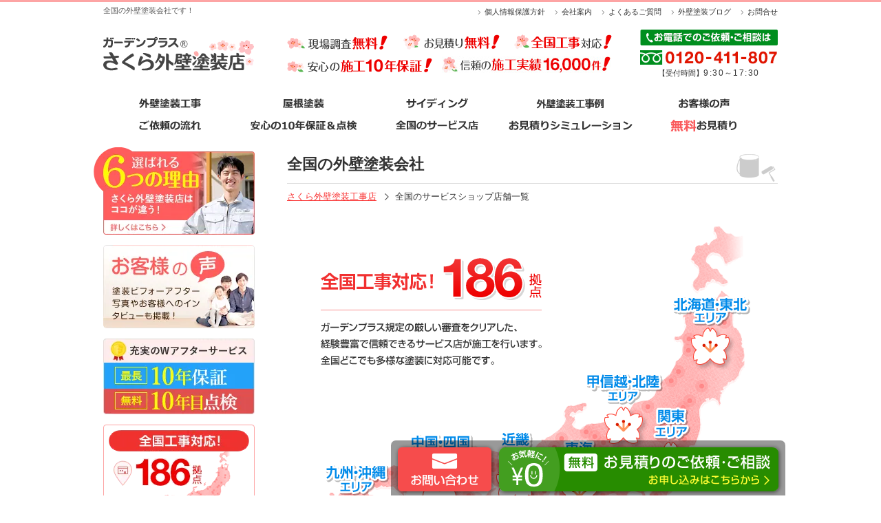

--- FILE ---
content_type: text/html; charset=UTF-8
request_url: https://www.gaiheki-tosou.shop/index.php?action=public_shop_search_execute
body_size: 27877
content:
<!DOCTYPE html>
<html lang="ja">
<head>
<meta charset="UTF-8">
<meta name="viewport" content="width=1075">
<meta name="description" content="全国の外壁塗装会社。ワンランク上の外壁塗装を適正価格で行います。全国120店で工事対応！安心の工事５年保証！施工実績10,000件！ローン金利０円！価格重視・品質重視など複数プランをご用意しております。まずは無料のお見積り・現場調査依頼をお気軽にお申し込みください！">
<title>全国の外壁塗装会社 | さくら外壁塗装店（外壁塗装リフォーム工事専門店）</title>
<link rel="shortcut icon" href="/favicon.ico" type="image/vnd.microsoft.icon" />
<link rel="canonical" href="https://www.gaiheki-tosou.shop/index.php?action=public_shop_search_execute" />
<script src="https://ajax.googleapis.com/ajax/libs/jquery/1.12.4/jquery.min.js"></script>
<script src="/public/js/common.js?2018020100"></script>
<script src="/public/js/jquery.cookie.js"></script>
<script src="/public/js/jquery.bxslider.min.js"></script>
<script type="text/javascript" src="/public/js/blog/jquery.set_blog_list.js?2025052100"></script>
<script type="text/javascript" src="/public/js/blog/lazy_image.js"></script>
<link rel="icon" href="/favicon.ico" type="image/vnd.microsoft.icon">
<link rel="stylesheet" href="/public/css/common.css?2024011600">
<link rel="stylesheet" href="/public/css/base.css?2025121700">
<!-- Meta Pixel Code -->
<script>
!function(f,b,e,v,n,t,s)
{if(f.fbq)return;n=f.fbq=function(){n.callMethod?
n.callMethod.apply(n,arguments):n.queue.push(arguments)};
if(!f._fbq)f._fbq=n;n.push=n;n.loaded=!0;n.version='2.0';
n.queue=[];t=b.createElement(e);t.async=!0;
t.src=v;s=b.getElementsByTagName(e)[0];
s.parentNode.insertBefore(t,s)}(window, document,'script',
'https://connect.facebook.net/en_US/fbevents.js');
fbq('init', '2122630828120282');
fbq('track', 'PageView');

</script>
<noscript><img height="1" width="1" style="display:none"
src="https://www.facebook.com/tr?id=2122630828120282&ev=PageView&noscript=1"
/></noscript>
<!-- End Meta Pixel Code --><link rel="stylesheet" href="/public/css/shop/search/execute.css?2022062400">
<!-- Google Tag Manager -->
<script>(function(w,d,s,l,i){w[l]=w[l]||[];w[l].push({'gtm.start':
new Date().getTime(),event:'gtm.js'});var f=d.getElementsByTagName(s)[0],
j=d.createElement(s),dl=l!='dataLayer'?'&l='+l:'';j.async=true;j.src=
'https://www.googletagmanager.com/gtm.js?id='+i+dl;f.parentNode.insertBefore(j,f);
})(window,document,'script','dataLayer','GTM-555TDS3R');</script>
<!-- End Google Tag Manager -->

<!-- Global site tag (gtag.js) - Google Analytics -->

<script async src="https://www.googletagmanager.com/gtag/js?id=AW-869666247"></script>
<script>
  window.dataLayer = window.dataLayer || [];
  function gtag(){dataLayer.push(arguments);}
  gtag('js', new Date());

  gtag('config', 'AW-869666247');
</script>

<!-- START Rakuten Marketing Tracking -->
<script type="text/javascript">
(function (url) {
  /*Tracking Bootstrap Set Up DataLayer objects/properties here*/
  if(!window.DataLayer){
    window.DataLayer = {};
  }
  if(!DataLayer.events){
    DataLayer.events = {};
  }
  DataLayer.events.SPIVersion = DataLayer.events.SPIVersion || "3.4.1";
  DataLayer.events.SiteSection = "1";

  var loc, ct = document.createElement("script");
  ct.type = "text/javascript";
  ct.async = true; ct.src = url; loc = document.getElementsByTagName('script')[0];
  loc.parentNode.insertBefore(ct, loc);
  }(document.location.protocol + "//tag.rmp.rakuten.com/122535.ct.js"));
</script>
<!-- END Rakuten Marketing Tracking -->
</head>

<body>
<!-- Google Tag Manager (noscript) -->
<noscript><iframe src="https://www.googletagmanager.com/ns.html?id=GTM-555TDS3R"
height="0" width="0" style="display:none;visibility:hidden"></iframe></noscript>
<!-- End Google Tag Manager (noscript) -->

<div class="wrapper">

<!-- ///////////////////////////////// ヘッダー /////////////////////////////////////// -->
  <header>
              <p class="desc">              全国の外壁塗装会社です！
          </p>
        
    <ul class="links">
      <li><a href="/index.php?action=public_static&path=privacy.html">個人情報保護方針</a></li>
      <li><a href="/index.php?action=public_static&path=corporate.html">会社案内</a></li>
      <li><a href="/index.php?action=public_faq_menu">よくあるご質問</a></li>
      <li><a href="/blog/">外壁塗装ブログ</a></li>
      <li><a href="/index.php?action=public_mailform_form01_input">お問合せ</a></li>
    </ul>
    <div>
          
          <p class="logo_gp">      <a href="https://www.gaiheki-tosou.shop/" class="opacity"><img src="/public/img/common/header/img_logo_gp.png" width="219" height="50" alt="ガーデンプラス&reg; さくら外壁塗装店"></a>
    </p>
    
      <ul class="points">
        <li><a href="/index.php?action=public_order_form01_input" class="opacity"onclick="gtag('event', 'クリック', {'event_category': 'PC版_ヘッダー','event_label': '現調'});"><img src="/public/img/common/header/points/img_const_free.png" width="146" height="21" alt="現場調査無料！"></a></li>
        <li><a href="/index.php?action=public_static&path=pricesimulation.html" class="opacity"><img src="/public/img/common/header/points/img_estimate_free.png" width="140" height="22" alt="お見積もり無料！"></a></li>
        <li><a href="/index.php?action=public_shop_search_execute" class="opacity"><img src="/public/img/common/header/points/img_national.png" width="142" height="22" alt="全国工事対応！"></a></li>
        <li><a href="/index.php?action=public_static&path=guarantee.html" class="opacity"><img src="/public/img/common/header/points/img_guarantee.png" width="211" height="21" alt="安心の施工10年保証！"></a></li>
        <li><a href="/index.php?action=public_construction_search_execute" class="opacity"><img src="/public/img/common/header/points/img_showcase.png?20221122" width="246" height="24" alt="信頼の施工実績16,000件！"></a></li>
      </ul>
      <a href="/index.php?action=public_mailform_form01_input" class="fdial opacity">
        <p class="fdial_ttl"><img src="/public/img/common/header/h_freedial.png?20220527" width="200" height="23" alt="お電話でのご依頼・ご相談は"></p>
        <div class="fdial-body">
          <p><img src="/public/img/common/header/head_phone.png?20220527" width="200" height="21" alt="0120-411-807"></p>
          <span>【受付時間】<span class="num">9:30～17:30</span></span>
        </div>
      </a>
    </div>
  </header><nav class="g-nav">
  <ul class="g-nav_list">
    <li><a href="/index.php?action=public_static&path=wall-paint.html" onclick="gtag('event', 'クリック', {'event_category': 'PC版_グローバルナビ','event_label': '外壁塗装工事'});"  class="opacity"><img src="/public/img/common/header/nav/txt_wall-paint.png?20220119" alt="外壁塗装工事"></a></li>
    <li><a href="/index.php?action=public_static&path=roof-painting-reform.html" onclick="gtag('event', 'クリック', {'event_category': 'PC版_グローバルナビ','event_label': '屋根塗装'});"  class="opacity"><img src="/public/img/common/header/nav/txt_roof-painting.png?20210921" alt="屋根塗装"></a></li>
    <li><a href="/index.php?action=public_static&path=siding.html" onclick="gtag('event', 'クリック', {'event_category': 'PC版_グローバルナビ','event_label': 'サイディング'});"  class="opacity"><img src="/public/img/common/header/nav/txt_siding.png?20210921" alt="サイディング"></a></li>
    <li><a href="/index.php?action=public_construction_search_execute" onclick="gtag('event', 'クリック', {'event_category': 'PC版_グローバルナビ','event_label': '塗装事例'});"  class="opacity"><img src="/public/img/common/header/nav/txt_construction.png?2022011400" alt="外壁塗装工事例"></a></li>
    <li><a href="/index.php?action=public_construction_search_execute&mode=voice" onclick="gtag('event', 'クリック', {'event_category': 'PC版_グローバルナビ','event_label': 'お客様の声'});"  class="opacity"><img src="/public/img/common/header/nav/txt_uservoice.png?20210921" alt="お客様の声"></a></li>
    <li><a href="/index.php?action=public_static&path=flow.html" onclick="gtag('event', 'クリック', {'event_category': 'PC版_グローバルナビ','event_label': 'ご依頼の流れ'});"  class="opacity"><img src="/public/img/common/header/nav/txt_flow.png?20210921" alt="ご依頼の流れ"></a></li>
    <li><a href="/index.php?action=public_static&path=guarantee.html" onclick="gtag('event', 'クリック', {'event_category': 'PC版_グローバルナビ','event_label': '安心の10年保証＆点検'});"  class="opacity"><img src="/public/img/common/header/nav/txt_guarantee.png?20210921" alt="安心の10年保証＆点検"></a></li>
    <li><a href="/index.php?action=public_shop_search_execute" onclick="gtag('event', 'クリック', {'event_category': 'PC版_グローバルナビ','event_label': '全国のサービス店'});"  class="opacity"><img src="/public/img/common/header/nav/txt_shop.png" alt="全国のサービス店"></a></li>
    <li><a href="/index.php?action=public_static&path=pricesimulation.html" onclick="gtag('event', 'クリック', {'event_category': 'PC版_グローバルナビ','event_label': 'お見積りシミュレーション'});"  class="opacity"><img src="/public/img/common/header/nav/txt_sim.png?20210921" alt="お見積りシミュレーション"></a></li>
    <li><a href="/index.php?action=public_order_form01_input" onclick="gtag('event', 'クリック', {'event_category': 'PC版_グローバルナビ','event_label': '無料お見積り'});" class="opacity"><img src="/public/img/common/header/nav/txt_order.png?20210921" alt="無料お見積り"></a></li>
  </ul>
</nav>
  <article class="clearfix">

    <!-- main -->
    <section class="main shop_execute">
      <h1 class="title">全国の外壁塗装会社</h1>

<ul class="breadcrumbs clearfix">
  <li><a href="/">さくら外壁塗装工事店</a></li>
  
      <li>全国のサービスショップ店舗一覧</li>
    </ul>
<script type="application/ld+json">
[
{
  "@context": "https://schema.org/",
  "@type": "BreadcrumbList",
  "itemListElement": [{
    "@type": "ListItem",
    "position": 1,
    "name": "さくら外壁塗装店",
    "item": "https://www.gaiheki-tosou.shop/"
  }
  ,{
    "@type": "ListItem",
    "position": 2,
    "name": "全国のサービスショップ店舗一覧",
    "item": ""
  }
  ]
}
    

]
</script>
      <div class="shop_in-page clearfix">
        <p class="shop_in-page-hd"><img src="/public/img/shop/execute/ttl_shop.png?2022012500" alt="外壁塗装の施工ネットワーク 日本全国186拠点 ガーデンプラス規定の厳しい審査をクリアした、経験豊富で信頼できるサービス店が施工を行います。全国どこでも多様な塗装に対応可能です。"></p>
        <div class="shop_in-page-link">
          <a href="/index.php?action=public_shop_search_execute&area_code=1" class="shop_in-page-item shop_in-page-item--hokkaido opacity"><img src="/public/img/shop/execute/map/img_area_hokkaido.png" alt="北海道・東北エリア"></a>
          <a href="/index.php?action=public_shop_search_execute&area_code=2" class="shop_in-page-item shop_in-page-item--kantou opacity"><img src="/public/img/shop/execute/map/img_area_kantou.png" alt="関東エリア"></a>
          <a href="/index.php?action=public_shop_search_execute&area_code=3" class="shop_in-page-item shop_in-page-item--koushinetsu opacity"><img src="/public/img/shop/execute/map/img_area_koushinetsu.png" alt="甲信越・北陸エリア"></a>
          <a href="/index.php?action=public_shop_search_execute&area_code=4" class="shop_in-page-item shop_in-page-item--chubu opacity"><img src="/public/img/shop/execute/map/img_area_tokai.png" alt="東海エリア"></a>
          <a href="/index.php?action=public_shop_search_execute&area_code=5" class="shop_in-page-item shop_in-page-item--kinki opacity"><img src="/public/img/shop/execute/map/img_area_kinki.png" alt="近畿エリア"></a>
          <a href="/index.php?action=public_shop_search_execute&area_code=6" class="shop_in-page-item shop_in-page-item--chugoku opacity"><img src="/public/img/shop/execute/map/img_area_chugoku.png" alt="中国・四国エリア"></a>
          <a href="/index.php?action=public_shop_search_execute&area_code=7" class="shop_in-page-item shop_in-page-item--kyushu opacity"><img src="/public/img/shop/execute/map/img_area_kyushu.png" alt="九州・沖縄エリア"></a>
        </div>
        <p class="shop_in-page-note">※離島・山岳などをはじめとするエリアでは、施工対応できない場合がございます。</p>
      </div>

      <section class="search-zip">
        <div class="search-zip-inner">
          <div class="search-zip-desc">
            <p class="search-zip_ttl">郵便番号から探す</p>
            <p class="search-zip_txt">郵便番号よりお近くの店舗を検索いただけます。</p>
          </div>
          <div class="search-zip-box">
            <div class="search-zip-elm">
              <form name="sekohzip2">
                <input type="text" class="search-zip_input" id="zip_code2" placeholder="例）6580032">
                <button type="submit" class="search-zip_btn opacity" id="search_sekohzip2">検索</button>
              </form>
            </div>
          </div>
        </div><!-- /.search-zip-inner -->

        <div id="search-shop-list2""></div>
      </section><!-- /.search-zip -->

<script>
setTimeout(function() {
  jQuery(function($) {

    function searchZipToShopApi2(zip_code) {
      $.ajax({
        url: "./index.php?",
        data: { action : "public_shop_search_api"
                , code : zip_code
        },
        dataType: "html",
        beforeSend:function(xhr) {
          $("#search-shop-list2").empty();
          $('#search-shop-list2').append('<div class="view_loading022"><img src="/public/img/global/icon_loading03.svg"></div>');
          xhr.overrideMimeType("text/html;charset=UTF-8");
        },
        success: function(data) {
          $('.view_loading022').remove();
          $("#search-shop-list2").empty();
          $("#search-shop-list2").append(data);
        },
        error: function(data) {
          return;
        }
      });
    }

    $("#search_sekohzip2").on({'click': function () {
        $("form[name='sekohzip2']").submit(function() {
          return false;
        });
        searchZipToShopApi2($('#zip_code2').val());
      }
    });

  });
}, 1);
</script>


  <section class="box_area " id="box-area-1">
    <p class="hd"><a href="/index.php?action=public_shop_search_execute&area_code=1" class="opacity"><img src="/public/img/shop/execute/h_area_1.png?2023051600" alt="北海道・東北エリア"></a></p>
        <ul class="prefecture_list">
                      <li><a href="/index.php?action=public_shop_search_execute&addr1=北海道">北海道</a></li>
                      <li><a href="/index.php?action=public_shop_search_execute&addr1=青森県">青森県</a></li>
                      <li><a href="/index.php?action=public_shop_search_execute&addr1=岩手県">岩手県</a></li>
                      <li><a href="/index.php?action=public_shop_search_execute&addr1=宮城県">宮城県</a></li>
                      <li><a href="/index.php?action=public_shop_search_execute&addr1=秋田県">秋田県</a></li>
                      <li><a href="/index.php?action=public_shop_search_execute&addr1=山形県">山形県</a></li>
                      <li><a href="/index.php?action=public_shop_search_execute&addr1=福島県">福島県</a></li>
          </ul>
    <ul class="shop-name_list clearfix">
              <li><a href="/index.php?action=public_shop_search_detail&shop_id=P000132"><p class="shop_name">札幌北店</p><p class="pref_name">北海道</p></a></li>
              <li><a href="/index.php?action=public_shop_search_detail&shop_id=P000155"><p class="shop_name">札幌麻生店</p><p class="pref_name">北海道</p></a></li>
              <li><a href="/index.php?action=public_shop_search_detail&shop_id=P000127"><p class="shop_name">北ノ沢店</p><p class="pref_name">北海道</p></a></li>
              <li><a href="/index.php?action=public_shop_search_detail&shop_id=P000131"><p class="shop_name">恵庭北店</p><p class="pref_name">北海道</p></a></li>
              <li><a href="/index.php?action=public_shop_search_detail&shop_id=P000221"><p class="shop_name">青森店</p><p class="pref_name">青森県</p></a></li>
              <li><a href="/index.php?action=public_shop_search_detail&shop_id=P999361"><p class="shop_name">青森中央店</p><p class="pref_name">青森県</p></a></li>
              <li><a href="/index.php?action=public_shop_search_detail&shop_id=P000224"><p class="shop_name">八戸南店</p><p class="pref_name">青森県</p></a></li>
              <li><a href="/index.php?action=public_shop_search_detail&shop_id=P000312"><p class="shop_name">盛岡中堤店</p><p class="pref_name">岩手県</p></a></li>
              <li><a href="/index.php?action=public_shop_search_detail&shop_id=P000461"><p class="shop_name">仙台高砂店</p><p class="pref_name">宮城県</p></a></li>
              <li><a href="/index.php?action=public_shop_search_detail&shop_id=P000436"><p class="shop_name">仙台東IC店</p><p class="pref_name">宮城県</p></a></li>
              <li><a href="/index.php?action=public_shop_search_detail&shop_id=P000426"><p class="shop_name">仙台南店</p><p class="pref_name">宮城県</p></a></li>
              <li><a href="/index.php?action=public_shop_search_detail&shop_id=P000405"><p class="shop_name">仙台店</p><p class="pref_name">宮城県</p></a></li>
              <li><a href="/index.php?action=public_shop_search_detail&shop_id=P000452"><p class="shop_name">角田店</p><p class="pref_name">宮城県</p></a></li>
              <li><a href="/index.php?action=public_shop_search_detail&shop_id=P011121"><p class="shop_name">石巻店</p><p class="pref_name">宮城県</p></a></li>
              <li><a href="/index.php?action=public_shop_search_detail&shop_id=P000424"><p class="shop_name">登米店</p><p class="pref_name">宮城県</p></a></li>
              <li><a href="/index.php?action=public_shop_search_detail&shop_id=P000425"><p class="shop_name">加美店</p><p class="pref_name">宮城県</p></a></li>
              <li><a href="/index.php?action=public_shop_search_detail&shop_id=P000502"><p class="shop_name">秋田店</p><p class="pref_name">秋田県</p></a></li>
              <li><a href="/index.php?action=public_shop_search_detail&shop_id=P000505"><p class="shop_name">秋田泉店</p><p class="pref_name">秋田県</p></a></li>
              <li><a href="/index.php?action=public_shop_search_detail&shop_id=P000607"><p class="shop_name">天童店</p><p class="pref_name">山形県</p></a></li>
              <li><a href="/index.php?action=public_shop_search_detail&shop_id=P000707"><p class="shop_name">福島西店</p><p class="pref_name">福島県</p></a></li>
              <li><a href="/index.php?action=public_shop_search_detail&shop_id=P000715"><p class="shop_name">二本松店</p><p class="pref_name">福島県</p></a></li>
              <li><a href="/index.php?action=public_shop_search_detail&shop_id=P000717"><p class="shop_name">いわき中央店</p><p class="pref_name">福島県</p></a></li>
          </ul>
  </section>
  <section class="box_area " id="box-area-2">
    <p class="hd"><a href="/index.php?action=public_shop_search_execute&area_code=2" class="opacity"><img src="/public/img/shop/execute/h_area_2.png?2023051600" alt="関東エリア"></a></p>
        <ul class="prefecture_list">
                      <li><a href="/index.php?action=public_shop_search_execute&addr1=東京都">東京都</a></li>
                      <li><a href="/index.php?action=public_shop_search_execute&addr1=神奈川県">神奈川県</a></li>
                      <li><a href="/index.php?action=public_shop_search_execute&addr1=埼玉県">埼玉県</a></li>
                      <li><a href="/index.php?action=public_shop_search_execute&addr1=千葉県">千葉県</a></li>
                      <li><a href="/index.php?action=public_shop_search_execute&addr1=茨城県">茨城県</a></li>
                      <li><a href="/index.php?action=public_shop_search_execute&addr1=栃木県">栃木県</a></li>
                      <li><a href="/index.php?action=public_shop_search_execute&addr1=群馬県">群馬県</a></li>
          </ul>
    <ul class="shop-name_list clearfix">
              <li><a href="/index.php?action=public_shop_search_detail&shop_id=P011360"><p class="shop_name">福生北店</p><p class="pref_name">東京都</p></a></li>
              <li><a href="/index.php?action=public_shop_search_detail&shop_id=P011348"><p class="shop_name">立川東店</p><p class="pref_name">東京都</p></a></li>
              <li><a href="/index.php?action=public_shop_search_detail&shop_id=P011351"><p class="shop_name">渋谷店</p><p class="pref_name">東京都</p></a></li>
              <li><a href="/index.php?action=public_shop_search_detail&shop_id=P021301"><p class="shop_name">三鷹北店</p><p class="pref_name">東京都</p></a></li>
              <li><a href="/index.php?action=public_shop_search_detail&shop_id=P999377"><p class="shop_name">狛江店</p><p class="pref_name">東京都</p></a></li>
              <li><a href="/index.php?action=public_shop_search_detail&shop_id=P011570"><p class="shop_name">相模大野北店</p><p class="pref_name">神奈川県</p></a></li>
              <li><a href="/index.php?action=public_shop_search_detail&shop_id=P031401"><p class="shop_name">中川駅前店</p><p class="pref_name">神奈川県</p></a></li>
              <li><a href="/index.php?action=public_shop_search_detail&shop_id=P031422"><p class="shop_name">宮前西店</p><p class="pref_name">神奈川県</p></a></li>
              <li><a href="/index.php?action=public_shop_search_detail&shop_id=P011435"><p class="shop_name">横浜子安店</p><p class="pref_name">神奈川県</p></a></li>
              <li><a href="/index.php?action=public_shop_search_detail&shop_id=P200007"><p class="shop_name">横浜店</p><p class="pref_name">神奈川県</p></a></li>
              <li><a href="/index.php?action=public_shop_search_detail&shop_id=P011559"><p class="shop_name">青葉西店</p><p class="pref_name">神奈川県</p></a></li>
              <li><a href="/index.php?action=public_shop_search_detail&shop_id=P011577"><p class="shop_name">横浜戸塚店</p><p class="pref_name">神奈川県</p></a></li>
              <li><a href="/index.php?action=public_shop_search_detail&shop_id=P011538"><p class="shop_name">横浜港南店</p><p class="pref_name">神奈川県</p></a></li>
              <li><a href="/index.php?action=public_shop_search_detail&shop_id=P011522"><p class="shop_name">二子新地店</p><p class="pref_name">神奈川県</p></a></li>
              <li><a href="/index.php?action=public_shop_search_detail&shop_id=P011576"><p class="shop_name">川崎高津店</p><p class="pref_name">神奈川県</p></a></li>
              <li><a href="/index.php?action=public_shop_search_detail&shop_id=P200006"><p class="shop_name">相模原店</p><p class="pref_name">神奈川県</p></a></li>
              <li><a href="/index.php?action=public_shop_search_detail&shop_id=P021443"><p class="shop_name">大和南店</p><p class="pref_name">神奈川県</p></a></li>
              <li><a href="/index.php?action=public_shop_search_detail&shop_id=P021461"><p class="shop_name">小松原店</p><p class="pref_name">神奈川県</p></a></li>
              <li><a href="/index.php?action=public_shop_search_detail&shop_id=P021425"><p class="shop_name">海老名社家店</p><p class="pref_name">神奈川県</p></a></li>
              <li><a href="/index.php?action=public_shop_search_detail&shop_id=P011500"><p class="shop_name">横須賀中央店</p><p class="pref_name">神奈川県</p></a></li>
              <li><a href="/index.php?action=public_shop_search_detail&shop_id=P011592"><p class="shop_name">平塚西店</p><p class="pref_name">神奈川県</p></a></li>
              <li><a href="/index.php?action=public_shop_search_detail&shop_id=P021465"><p class="shop_name">平塚御殿店</p><p class="pref_name">神奈川県</p></a></li>
              <li><a href="/index.php?action=public_shop_search_detail&shop_id=P021187"><p class="shop_name">新座北店</p><p class="pref_name">埼玉県</p></a></li>
              <li><a href="/index.php?action=public_shop_search_detail&shop_id=P011151"><p class="shop_name">川口北店</p><p class="pref_name">埼玉県</p></a></li>
              <li><a href="/index.php?action=public_shop_search_detail&shop_id=P001171"><p class="shop_name">八潮北店</p><p class="pref_name">埼玉県</p></a></li>
              <li><a href="/index.php?action=public_shop_search_detail&shop_id=P011141"><p class="shop_name">志木南店</p><p class="pref_name">埼玉県</p></a></li>
              <li><a href="/index.php?action=public_shop_search_detail&shop_id=P011181"><p class="shop_name">川越小仙波店</p><p class="pref_name">埼玉県</p></a></li>
              <li><a href="/index.php?action=public_shop_search_detail&shop_id=P041185"><p class="shop_name">白岡西店</p><p class="pref_name">埼玉県</p></a></li>
              <li><a href="/index.php?action=public_shop_search_detail&shop_id=P021119"><p class="shop_name">蓮田店</p><p class="pref_name">埼玉県</p></a></li>
              <li><a href="/index.php?action=public_shop_search_detail&shop_id=P011142"><p class="shop_name">加須東店</p><p class="pref_name">埼玉県</p></a></li>
              <li><a href="/index.php?action=public_shop_search_detail&shop_id=P031215"><p class="shop_name">木更津岩根店</p><p class="pref_name">千葉県</p></a></li>
              <li><a href="/index.php?action=public_shop_search_detail&shop_id=P031209"><p class="shop_name">富津岩瀬店</p><p class="pref_name">千葉県</p></a></li>
              <li><a href="/index.php?action=public_shop_search_detail&shop_id=P031227"><p class="shop_name">館山北店</p><p class="pref_name">千葉県</p></a></li>
              <li><a href="/index.php?action=public_shop_search_detail&shop_id=P021209"><p class="shop_name">宮野木台店</p><p class="pref_name">千葉県</p></a></li>
              <li><a href="/index.php?action=public_shop_search_detail&shop_id=P011295"><p class="shop_name">千葉北店</p><p class="pref_name">千葉県</p></a></li>
              <li><a href="/index.php?action=public_shop_search_detail&shop_id=P021285"><p class="shop_name">千葉みつわ店</p><p class="pref_name">千葉県</p></a></li>
              <li><a href="/index.php?action=public_shop_search_detail&shop_id=P011294"><p class="shop_name">北習志野店</p><p class="pref_name">千葉県</p></a></li>
              <li><a href="/index.php?action=public_shop_search_detail&shop_id=P021210"><p class="shop_name">習志野店</p><p class="pref_name">千葉県</p></a></li>
              <li><a href="/index.php?action=public_shop_search_detail&shop_id=P021204"><p class="shop_name">八千代台店</p><p class="pref_name">千葉県</p></a></li>
              <li><a href="/index.php?action=public_shop_search_detail&shop_id=P011257"><p class="shop_name">東松戸店</p><p class="pref_name">千葉県</p></a></li>
              <li><a href="/index.php?action=public_shop_search_detail&shop_id=P021207"><p class="shop_name">我孫子本町店</p><p class="pref_name">千葉県</p></a></li>
              <li><a href="/index.php?action=public_shop_search_detail&shop_id=P011213"><p class="shop_name">西我孫子店</p><p class="pref_name">千葉県</p></a></li>
              <li><a href="/index.php?action=public_shop_search_detail&shop_id=P021261"><p class="shop_name">四街道南店</p><p class="pref_name">千葉県</p></a></li>
              <li><a href="/index.php?action=public_shop_search_detail&shop_id=P011207"><p class="shop_name">成田店</p><p class="pref_name">千葉県</p></a></li>
              <li><a href="/index.php?action=public_shop_search_detail&shop_id=P001219"><p class="shop_name">勝浦店</p><p class="pref_name">千葉県</p></a></li>
              <li><a href="/index.php?action=public_shop_search_detail&shop_id=P021215"><p class="shop_name">館山海岸店</p><p class="pref_name">千葉県</p></a></li>
              <li><a href="/index.php?action=public_shop_search_detail&shop_id=P000856"><p class="shop_name">つくば島名店</p><p class="pref_name">茨城県</p></a></li>
              <li><a href="/index.php?action=public_shop_search_detail&shop_id=P000846"><p class="shop_name">つくばみらい店</p><p class="pref_name">茨城県</p></a></li>
              <li><a href="/index.php?action=public_shop_search_detail&shop_id=P000871"><p class="shop_name">水戸西原店</p><p class="pref_name">茨城県</p></a></li>
              <li><a href="/index.php?action=public_shop_search_detail&shop_id=P000873"><p class="shop_name">茨城高場店</p><p class="pref_name">茨城県</p></a></li>
              <li><a href="/index.php?action=public_shop_search_detail&shop_id=P000872"><p class="shop_name">那珂店</p><p class="pref_name">茨城県</p></a></li>
              <li><a href="/index.php?action=public_shop_search_detail&shop_id=P000847"><p class="shop_name">茨城町店</p><p class="pref_name">茨城県</p></a></li>
              <li><a href="/index.php?action=public_shop_search_detail&shop_id=P000878"><p class="shop_name">鹿嶋宮中店</p><p class="pref_name">茨城県</p></a></li>
              <li><a href="/index.php?action=public_shop_search_detail&shop_id=P000908"><p class="shop_name">宇都宮店</p><p class="pref_name">栃木県</p></a></li>
              <li><a href="/index.php?action=public_shop_search_detail&shop_id=P000905"><p class="shop_name">宇都宮北店</p><p class="pref_name">栃木県</p></a></li>
              <li><a href="/index.php?action=public_shop_search_detail&shop_id=P000948"><p class="shop_name">河内郡西店</p><p class="pref_name">栃木県</p></a></li>
              <li><a href="/index.php?action=public_shop_search_detail&shop_id=P001043"><p class="shop_name">高崎榛名店</p><p class="pref_name">群馬県</p></a></li>
              <li><a href="/index.php?action=public_shop_search_detail&shop_id=P001003"><p class="shop_name">群馬西店</p><p class="pref_name">群馬県</p></a></li>
              <li><a href="/index.php?action=public_shop_search_detail&shop_id=P001008"><p class="shop_name">沼田店</p><p class="pref_name">群馬県</p></a></li>
          </ul>
  </section>
  <section class="box_area " id="box-area-3">
    <p class="hd"><a href="/index.php?action=public_shop_search_execute&area_code=3" class="opacity"><img src="/public/img/shop/execute/h_area_3.png?2023051600" alt="甲信越・北陸エリア"></a></p>
        <ul class="prefecture_list">
                      <li><a href="/index.php?action=public_shop_search_execute&addr1=新潟県">新潟県</a></li>
                      <li><a href="/index.php?action=public_shop_search_execute&addr1=長野県">長野県</a></li>
                      <li><a href="/index.php?action=public_shop_search_execute&addr1=山梨県">山梨県</a></li>
                      <li><a href="/index.php?action=public_shop_search_execute&addr1=石川県">石川県</a></li>
                      <li><a href="/index.php?action=public_shop_search_execute&addr1=富山県">富山県</a></li>
                      <li><a href="/index.php?action=public_shop_search_execute&addr1=福井県">福井県</a></li>
          </ul>
    <ul class="shop-name_list clearfix">
              <li><a href="/index.php?action=public_shop_search_detail&shop_id=P001504"><p class="shop_name">聖籠店</p><p class="pref_name">新潟県</p></a></li>
              <li><a href="/index.php?action=public_shop_search_detail&shop_id=P001519"><p class="shop_name">長岡北店</p><p class="pref_name">新潟県</p></a></li>
              <li><a href="/index.php?action=public_shop_search_detail&shop_id=P001513"><p class="shop_name">柏崎店</p><p class="pref_name">新潟県</p></a></li>
              <li><a href="/index.php?action=public_shop_search_detail&shop_id=P002028"><p class="shop_name">松本小屋南店</p><p class="pref_name">長野県</p></a></li>
              <li><a href="/index.php?action=public_shop_search_detail&shop_id=P002061"><p class="shop_name">松本梓川店</p><p class="pref_name">長野県</p></a></li>
              <li><a href="/index.php?action=public_shop_search_detail&shop_id=P002041"><p class="shop_name">中萱店</p><p class="pref_name">長野県</p></a></li>
              <li><a href="/index.php?action=public_shop_search_detail&shop_id=P002016"><p class="shop_name">長野北店</p><p class="pref_name">長野県</p></a></li>
              <li><a href="/index.php?action=public_shop_search_detail&shop_id=P001909"><p class="shop_name">甲府中央店</p><p class="pref_name">山梨県</p></a></li>
              <li><a href="/index.php?action=public_shop_search_detail&shop_id=P001921"><p class="shop_name">昭和店</p><p class="pref_name">山梨県</p></a></li>
              <li><a href="/index.php?action=public_shop_search_detail&shop_id=P998365"><p class="shop_name">白山南店</p><p class="pref_name">石川県</p></a></li>
              <li><a href="/index.php?action=public_shop_search_detail&shop_id=P998363"><p class="shop_name">富山南店</p><p class="pref_name">富山県</p></a></li>
              <li><a href="/index.php?action=public_shop_search_detail&shop_id=P001811"><p class="shop_name">福井江守店</p><p class="pref_name">福井県</p></a></li>
          </ul>
  </section>
  <section class="box_area " id="box-area-4">
    <p class="hd"><a href="/index.php?action=public_shop_search_execute&area_code=4" class="opacity"><img src="/public/img/shop/execute/h_area_4.png?2023051600" alt="東海エリア"></a></p>
        <ul class="prefecture_list">
                      <li><a href="/index.php?action=public_shop_search_execute&addr1=愛知県">愛知県</a></li>
                      <li><a href="/index.php?action=public_shop_search_execute&addr1=静岡県">静岡県</a></li>
                      <li><a href="/index.php?action=public_shop_search_execute&addr1=岐阜県">岐阜県</a></li>
                      <li><a href="/index.php?action=public_shop_search_execute&addr1=三重県">三重県</a></li>
          </ul>
    <ul class="shop-name_list clearfix">
              <li><a href="/index.php?action=public_shop_search_detail&shop_id=P022327"><p class="shop_name">名古屋駅前店</p><p class="pref_name">愛知県</p></a></li>
              <li><a href="/index.php?action=public_shop_search_detail&shop_id=P022338"><p class="shop_name">佐屋店</p><p class="pref_name">愛知県</p></a></li>
              <li><a href="/index.php?action=public_shop_search_detail&shop_id=P012386"><p class="shop_name">名古屋楠店</p><p class="pref_name">愛知県</p></a></li>
              <li><a href="/index.php?action=public_shop_search_detail&shop_id=P012336"><p class="shop_name">鳴海店</p><p class="pref_name">愛知県</p></a></li>
              <li><a href="/index.php?action=public_shop_search_detail&shop_id=P012352"><p class="shop_name">名古屋堤町店</p><p class="pref_name">愛知県</p></a></li>
              <li><a href="/index.php?action=public_shop_search_detail&shop_id=P012391"><p class="shop_name">清須北店</p><p class="pref_name">愛知県</p></a></li>
              <li><a href="/index.php?action=public_shop_search_detail&shop_id=P012390"><p class="shop_name">弥富IC店</p><p class="pref_name">愛知県</p></a></li>
              <li><a href="/index.php?action=public_shop_search_detail&shop_id=P012328"><p class="shop_name">愛知江南店</p><p class="pref_name">愛知県</p></a></li>
              <li><a href="/index.php?action=public_shop_search_detail&shop_id=P012340"><p class="shop_name">岡崎西店</p><p class="pref_name">愛知県</p></a></li>
              <li><a href="/index.php?action=public_shop_search_detail&shop_id=P012329"><p class="shop_name">知立店</p><p class="pref_name">愛知県</p></a></li>
              <li><a href="/index.php?action=public_shop_search_detail&shop_id=P002289"><p class="shop_name">静岡中央店</p><p class="pref_name">静岡県</p></a></li>
              <li><a href="/index.php?action=public_shop_search_detail&shop_id=P002158"><p class="shop_name">坂祝店</p><p class="pref_name">岐阜県</p></a></li>
              <li><a href="/index.php?action=public_shop_search_detail&shop_id=P002113"><p class="shop_name">下呂店</p><p class="pref_name">岐阜県</p></a></li>
              <li><a href="/index.php?action=public_shop_search_detail&shop_id=P002465"><p class="shop_name">鈴鹿南店</p><p class="pref_name">三重県</p></a></li>
              <li><a href="/index.php?action=public_shop_search_detail&shop_id=P002448"><p class="shop_name">鈴鹿中央店</p><p class="pref_name">三重県</p></a></li>
          </ul>
  </section>
  <section class="box_area " id="box-area-5">
    <p class="hd"><a href="/index.php?action=public_shop_search_execute&area_code=5" class="opacity"><img src="/public/img/shop/execute/h_area_5.png?2023051600" alt="近畿エリア"></a></p>
        <ul class="prefecture_list">
                      <li><a href="/index.php?action=public_shop_search_execute&addr1=大阪府">大阪府</a></li>
                      <li><a href="/index.php?action=public_shop_search_execute&addr1=兵庫県">兵庫県</a></li>
                      <li><a href="/index.php?action=public_shop_search_execute&addr1=京都府">京都府</a></li>
                      <li><a href="/index.php?action=public_shop_search_execute&addr1=滋賀県">滋賀県</a></li>
                      <li><span style="font-size: 13px; color: gray;">奈良県</span></li>
                      <li><a href="/index.php?action=public_shop_search_execute&addr1=和歌山県">和歌山県</a></li>
          </ul>
    <ul class="shop-name_list clearfix">
              <li><a href="/index.php?action=public_shop_search_detail&shop_id=P012738"><p class="shop_name">南堀江店</p><p class="pref_name">大阪府</p></a></li>
              <li><a href="/index.php?action=public_shop_search_detail&shop_id=P012716"><p class="shop_name">東淀川店</p><p class="pref_name">大阪府</p></a></li>
              <li><a href="/index.php?action=public_shop_search_detail&shop_id=P002774"><p class="shop_name">東住吉店</p><p class="pref_name">大阪府</p></a></li>
              <li><a href="/index.php?action=public_shop_search_detail&shop_id=P012743"><p class="shop_name">高槻西店</p><p class="pref_name">大阪府</p></a></li>
              <li><a href="/index.php?action=public_shop_search_detail&shop_id=P002794"><p class="shop_name">摂津西店</p><p class="pref_name">大阪府</p></a></li>
              <li><a href="/index.php?action=public_shop_search_detail&shop_id=P012724"><p class="shop_name">石切南店</p><p class="pref_name">大阪府</p></a></li>
              <li><a href="/index.php?action=public_shop_search_detail&shop_id=P012726"><p class="shop_name">宝町店</p><p class="pref_name">大阪府</p></a></li>
              <li><a href="/index.php?action=public_shop_search_detail&shop_id=P012734"><p class="shop_name">八尾太田店</p><p class="pref_name">大阪府</p></a></li>
              <li><a href="/index.php?action=public_shop_search_detail&shop_id=P012832"><p class="shop_name">西兵庫店</p><p class="pref_name">兵庫県</p></a></li>
              <li><a href="/index.php?action=public_shop_search_detail&shop_id=P012834"><p class="shop_name">小野店</p><p class="pref_name">兵庫県</p></a></li>
              <li><a href="/index.php?action=public_shop_search_detail&shop_id=P002894"><p class="shop_name">豊岡日高店</p><p class="pref_name">兵庫県</p></a></li>
              <li><a href="/index.php?action=public_shop_search_detail&shop_id=P200003"><p class="shop_name">神戸店</p><p class="pref_name">兵庫県</p></a></li>
              <li><a href="/index.php?action=public_shop_search_detail&shop_id=P002858"><p class="shop_name">兵庫店</p><p class="pref_name">兵庫県</p></a></li>
              <li><a href="/index.php?action=public_shop_search_detail&shop_id=P200005"><p class="shop_name">神戸垂水店</p><p class="pref_name">兵庫県</p></a></li>
              <li><a href="/index.php?action=public_shop_search_detail&shop_id=P200004"><p class="shop_name">神戸北町店</p><p class="pref_name">兵庫県</p></a></li>
              <li><a href="/index.php?action=public_shop_search_detail&shop_id=P002868"><p class="shop_name">神戸伊川谷店</p><p class="pref_name">兵庫県</p></a></li>
              <li><a href="/index.php?action=public_shop_search_detail&shop_id=P012809"><p class="shop_name">姫路余部店</p><p class="pref_name">兵庫県</p></a></li>
              <li><a href="/index.php?action=public_shop_search_detail&shop_id=P002630"><p class="shop_name">右京店</p><p class="pref_name">京都府</p></a></li>
              <li><a href="/index.php?action=public_shop_search_detail&shop_id=P002640"><p class="shop_name">京都北店</p><p class="pref_name">京都府</p></a></li>
              <li><a href="/index.php?action=public_shop_search_detail&shop_id=P002641"><p class="shop_name">亀岡西店</p><p class="pref_name">京都府</p></a></li>
              <li><a href="/index.php?action=public_shop_search_detail&shop_id=P002532"><p class="shop_name">草津西店</p><p class="pref_name">滋賀県</p></a></li>
              <li><a href="/index.php?action=public_shop_search_detail&shop_id=P003001"><p class="shop_name">和歌山店</p><p class="pref_name">和歌山県</p></a></li>
          </ul>
  </section>
  <section class="box_area " id="box-area-6">
    <p class="hd"><a href="/index.php?action=public_shop_search_execute&area_code=6" class="opacity"><img src="/public/img/shop/execute/h_area_6.png?2023051600" alt="中国・四国エリア"></a></p>
        <ul class="prefecture_list">
                      <li><a href="/index.php?action=public_shop_search_execute&addr1=広島県">広島県</a></li>
                      <li><a href="/index.php?action=public_shop_search_execute&addr1=岡山県">岡山県</a></li>
                      <li><a href="/index.php?action=public_shop_search_execute&addr1=山口県">山口県</a></li>
                      <li><a href="/index.php?action=public_shop_search_execute&addr1=鳥取県">鳥取県</a></li>
                      <li><a href="/index.php?action=public_shop_search_execute&addr1=島根県">島根県</a></li>
                      <li><a href="/index.php?action=public_shop_search_execute&addr1=愛媛県">愛媛県</a></li>
                      <li><a href="/index.php?action=public_shop_search_execute&addr1=香川県">香川県</a></li>
                      <li><span style="font-size: 13px; color: gray;">徳島県</span></li>
                      <li><a href="/index.php?action=public_shop_search_execute&addr1=高知県">高知県</a></li>
          </ul>
    <ul class="shop-name_list clearfix">
              <li><a href="/index.php?action=public_shop_search_detail&shop_id=P003436"><p class="shop_name">広島安東店</p><p class="pref_name">広島県</p></a></li>
              <li><a href="/index.php?action=public_shop_search_detail&shop_id=P003401"><p class="shop_name">福山店</p><p class="pref_name">広島県</p></a></li>
              <li><a href="/index.php?action=public_shop_search_detail&shop_id=P003333"><p class="shop_name">岡山中西店</p><p class="pref_name">岡山県</p></a></li>
              <li><a href="/index.php?action=public_shop_search_detail&shop_id=P003350"><p class="shop_name">岡山妹尾崎店</p><p class="pref_name">岡山県</p></a></li>
              <li><a href="/index.php?action=public_shop_search_detail&shop_id=P003336"><p class="shop_name">岡山北店</p><p class="pref_name">岡山県</p></a></li>
              <li><a href="/index.php?action=public_shop_search_detail&shop_id=P003318"><p class="shop_name">倉敷中庄店</p><p class="pref_name">岡山県</p></a></li>
              <li><a href="/index.php?action=public_shop_search_detail&shop_id=P003349"><p class="shop_name">笠岡店</p><p class="pref_name">岡山県</p></a></li>
              <li><a href="/index.php?action=public_shop_search_detail&shop_id=P003551"><p class="shop_name">徳山西店</p><p class="pref_name">山口県</p></a></li>
              <li><a href="/index.php?action=public_shop_search_detail&shop_id=P003534"><p class="shop_name">小野田南店</p><p class="pref_name">山口県</p></a></li>
              <li><a href="/index.php?action=public_shop_search_detail&shop_id=P003527"><p class="shop_name">宇部店</p><p class="pref_name">山口県</p></a></li>
              <li><a href="/index.php?action=public_shop_search_detail&shop_id=P003528"><p class="shop_name">岩国柱野店</p><p class="pref_name">山口県</p></a></li>
              <li><a href="/index.php?action=public_shop_search_detail&shop_id=P999375"><p class="shop_name">鳥取店</p><p class="pref_name">鳥取県</p></a></li>
              <li><a href="/index.php?action=public_shop_search_detail&shop_id=P998371"><p class="shop_name">鳥取南店</p><p class="pref_name">鳥取県</p></a></li>
              <li><a href="/index.php?action=public_shop_search_detail&shop_id=P003111"><p class="shop_name">米子店</p><p class="pref_name">鳥取県</p></a></li>
              <li><a href="/index.php?action=public_shop_search_detail&shop_id=P998369"><p class="shop_name">松江店</p><p class="pref_name">島根県</p></a></li>
              <li><a href="/index.php?action=public_shop_search_detail&shop_id=P003210"><p class="shop_name">東出雲町店</p><p class="pref_name">島根県</p></a></li>
              <li><a href="/index.php?action=public_shop_search_detail&shop_id=P003802"><p class="shop_name">松山店</p><p class="pref_name">愛媛県</p></a></li>
              <li><a href="/index.php?action=public_shop_search_detail&shop_id=P003707"><p class="shop_name">高松中央店</p><p class="pref_name">香川県</p></a></li>
              <li><a href="/index.php?action=public_shop_search_detail&shop_id=P998367"><p class="shop_name">南国店</p><p class="pref_name">高知県</p></a></li>
          </ul>
  </section>
  <section class="box_area " id="box-area-7">
    <p class="hd"><a href="/index.php?action=public_shop_search_execute&area_code=7" class="opacity"><img src="/public/img/shop/execute/h_area_7.png?2023051600" alt="九州・沖縄エリア"></a></p>
        <ul class="prefecture_list">
                      <li><a href="/index.php?action=public_shop_search_execute&addr1=福岡県">福岡県</a></li>
                      <li><a href="/index.php?action=public_shop_search_execute&addr1=佐賀県">佐賀県</a></li>
                      <li><a href="/index.php?action=public_shop_search_execute&addr1=長崎県">長崎県</a></li>
                      <li><a href="/index.php?action=public_shop_search_execute&addr1=熊本県">熊本県</a></li>
                      <li><a href="/index.php?action=public_shop_search_execute&addr1=大分県">大分県</a></li>
                      <li><a href="/index.php?action=public_shop_search_execute&addr1=宮崎県">宮崎県</a></li>
                      <li><a href="/index.php?action=public_shop_search_execute&addr1=鹿児島県">鹿児島県</a></li>
          </ul>
    <ul class="shop-name_list clearfix">
              <li><a href="/index.php?action=public_shop_search_detail&shop_id=P004093"><p class="shop_name">福岡博多店</p><p class="pref_name">福岡県</p></a></li>
              <li><a href="/index.php?action=public_shop_search_detail&shop_id=P014025"><p class="shop_name">福岡曰佐店</p><p class="pref_name">福岡県</p></a></li>
              <li><a href="/index.php?action=public_shop_search_detail&shop_id=P014023"><p class="shop_name">福岡若久店</p><p class="pref_name">福岡県</p></a></li>
              <li><a href="/index.php?action=public_shop_search_detail&shop_id=P004014"><p class="shop_name">福岡西店</p><p class="pref_name">福岡県</p></a></li>
              <li><a href="/index.php?action=public_shop_search_detail&shop_id=P014028"><p class="shop_name">八幡鷹見店</p><p class="pref_name">福岡県</p></a></li>
              <li><a href="/index.php?action=public_shop_search_detail&shop_id=P004062"><p class="shop_name">田川北店</p><p class="pref_name">福岡県</p></a></li>
              <li><a href="/index.php?action=public_shop_search_detail&shop_id=P004049"><p class="shop_name">久留米中央店</p><p class="pref_name">福岡県</p></a></li>
              <li><a href="/index.php?action=public_shop_search_detail&shop_id=P004089"><p class="shop_name">小郡店</p><p class="pref_name">福岡県</p></a></li>
              <li><a href="/index.php?action=public_shop_search_detail&shop_id=P004118"><p class="shop_name">佐賀八戸店</p><p class="pref_name">佐賀県</p></a></li>
              <li><a href="/index.php?action=public_shop_search_detail&shop_id=P999373"><p class="shop_name">東諫早店</p><p class="pref_name">長崎県</p></a></li>
              <li><a href="/index.php?action=public_shop_search_detail&shop_id=P004358"><p class="shop_name">熊本戸島店</p><p class="pref_name">熊本県</p></a></li>
              <li><a href="/index.php?action=public_shop_search_detail&shop_id=P004350"><p class="shop_name">熊本甲佐店</p><p class="pref_name">熊本県</p></a></li>
              <li><a href="/index.php?action=public_shop_search_detail&shop_id=P004312"><p class="shop_name">熊本南店</p><p class="pref_name">熊本県</p></a></li>
              <li><a href="/index.php?action=public_shop_search_detail&shop_id=P004317"><p class="shop_name">合志北店</p><p class="pref_name">熊本県</p></a></li>
              <li><a href="/index.php?action=public_shop_search_detail&shop_id=P004340"><p class="shop_name">さくら熊本店</p><p class="pref_name">熊本県</p></a></li>
              <li><a href="/index.php?action=public_shop_search_detail&shop_id=P004359"><p class="shop_name">熊本大津店</p><p class="pref_name">熊本県</p></a></li>
              <li><a href="/index.php?action=public_shop_search_detail&shop_id=P004313"><p class="shop_name">あさぎり店</p><p class="pref_name">熊本県</p></a></li>
              <li><a href="/index.php?action=public_shop_search_detail&shop_id=P004430"><p class="shop_name">大分高松店</p><p class="pref_name">大分県</p></a></li>
              <li><a href="/index.php?action=public_shop_search_detail&shop_id=P004416"><p class="shop_name">高城店</p><p class="pref_name">大分県</p></a></li>
              <li><a href="/index.php?action=public_shop_search_detail&shop_id=P004418"><p class="shop_name">大分大在店</p><p class="pref_name">大分県</p></a></li>
              <li><a href="/index.php?action=public_shop_search_detail&shop_id=P004526"><p class="shop_name">都城今町店</p><p class="pref_name">宮崎県</p></a></li>
              <li><a href="/index.php?action=public_shop_search_detail&shop_id=P004527"><p class="shop_name">宮崎西店</p><p class="pref_name">宮崎県</p></a></li>
              <li><a href="/index.php?action=public_shop_search_detail&shop_id=P004508"><p class="shop_name">宮崎店</p><p class="pref_name">宮崎県</p></a></li>
              <li><a href="/index.php?action=public_shop_search_detail&shop_id=P004519"><p class="shop_name">北延岡店</p><p class="pref_name">宮崎県</p></a></li>
              <li><a href="/index.php?action=public_shop_search_detail&shop_id=P004604"><p class="shop_name">鹿児島南店</p><p class="pref_name">鹿児島県</p></a></li>
              <li><a href="/index.php?action=public_shop_search_detail&shop_id=P004625"><p class="shop_name">宮之浦店</p><p class="pref_name">鹿児島県</p></a></li>
              <li><a href="/index.php?action=public_shop_search_detail&shop_id=P004631"><p class="shop_name">鹿児島谷山店</p><p class="pref_name">鹿児島県</p></a></li>
              <li><a href="/index.php?action=public_shop_search_detail&shop_id=P004632"><p class="shop_name">五ヶ別府店</p><p class="pref_name">鹿児島県</p></a></li>
              <li><a href="/index.php?action=public_shop_search_detail&shop_id=P004520"><p class="shop_name">鹿児島田上店</p><p class="pref_name">鹿児島県</p></a></li>
              <li><a href="/index.php?action=public_shop_search_detail&shop_id=P004644"><p class="shop_name">姶良南店</p><p class="pref_name">鹿児島県</p></a></li>
              <li><a href="/index.php?action=public_shop_search_detail&shop_id=P004630"><p class="shop_name">霧島西店</p><p class="pref_name">鹿児島県</p></a></li>
          </ul>
  </section>


      <section class="link-prefectures">
        <h2 class="link-prefectures_ttl">都道府県別</h2>
        <div class="link-prefectures_holder">
                <h3 class="link-prefectures_hd"><a href="/index.php?action=public_shop_search_execute&area_code=1">北海道・東北エリア</a></h3>
            <ul class="link-prefectures_list clearfix">
                                        <li><a href="/index.php?action=public_shop_search_execute&addr1=%E5%8C%97%E6%B5%B7%E9%81%93">北海道</a></li>
                                                            <li><a href="/index.php?action=public_shop_search_execute&addr1=%E9%9D%92%E6%A3%AE%E7%9C%8C">青森県</a></li>
                                                            <li><a href="/index.php?action=public_shop_search_execute&addr1=%E5%B2%A9%E6%89%8B%E7%9C%8C">岩手県</a></li>
                                                            <li><a href="/index.php?action=public_shop_search_execute&addr1=%E5%AE%AE%E5%9F%8E%E7%9C%8C">宮城県</a></li>
                                                            <li><a href="/index.php?action=public_shop_search_execute&addr1=%E7%A7%8B%E7%94%B0%E7%9C%8C">秋田県</a></li>
                                                            <li><a href="/index.php?action=public_shop_search_execute&addr1=%E5%B1%B1%E5%BD%A2%E7%9C%8C">山形県</a></li>
                                                            <li><a href="/index.php?action=public_shop_search_execute&addr1=%E7%A6%8F%E5%B3%B6%E7%9C%8C">福島県</a></li>
                                    </ul>
                <h3 class="link-prefectures_hd"><a href="/index.php?action=public_shop_search_execute&area_code=2">関東エリア</a></h3>
            <ul class="link-prefectures_list clearfix">
                                        <li><a href="/index.php?action=public_shop_search_execute&addr1=%E6%9D%B1%E4%BA%AC%E9%83%BD">東京都</a></li>
                                                            <li><a href="/index.php?action=public_shop_search_execute&addr1=%E7%A5%9E%E5%A5%88%E5%B7%9D%E7%9C%8C">神奈川県</a></li>
                                                            <li><a href="/index.php?action=public_shop_search_execute&addr1=%E5%9F%BC%E7%8E%89%E7%9C%8C">埼玉県</a></li>
                                                            <li><a href="/index.php?action=public_shop_search_execute&addr1=%E5%8D%83%E8%91%89%E7%9C%8C">千葉県</a></li>
                                                            <li><a href="/index.php?action=public_shop_search_execute&addr1=%E8%8C%A8%E5%9F%8E%E7%9C%8C">茨城県</a></li>
                                                            <li><a href="/index.php?action=public_shop_search_execute&addr1=%E6%A0%83%E6%9C%A8%E7%9C%8C">栃木県</a></li>
                                                            <li><a href="/index.php?action=public_shop_search_execute&addr1=%E7%BE%A4%E9%A6%AC%E7%9C%8C">群馬県</a></li>
                                    </ul>
                <h3 class="link-prefectures_hd"><a href="/index.php?action=public_shop_search_execute&area_code=3">甲信越・北陸エリア</a></h3>
            <ul class="link-prefectures_list clearfix">
                                        <li><a href="/index.php?action=public_shop_search_execute&addr1=%E6%96%B0%E6%BD%9F%E7%9C%8C">新潟県</a></li>
                                                            <li><a href="/index.php?action=public_shop_search_execute&addr1=%E9%95%B7%E9%87%8E%E7%9C%8C">長野県</a></li>
                                                            <li><a href="/index.php?action=public_shop_search_execute&addr1=%E5%B1%B1%E6%A2%A8%E7%9C%8C">山梨県</a></li>
                                                            <li><a href="/index.php?action=public_shop_search_execute&addr1=%E7%9F%B3%E5%B7%9D%E7%9C%8C">石川県</a></li>
                                                            <li><a href="/index.php?action=public_shop_search_execute&addr1=%E5%AF%8C%E5%B1%B1%E7%9C%8C">富山県</a></li>
                                                            <li><a href="/index.php?action=public_shop_search_execute&addr1=%E7%A6%8F%E4%BA%95%E7%9C%8C">福井県</a></li>
                                    </ul>
                <h3 class="link-prefectures_hd"><a href="/index.php?action=public_shop_search_execute&area_code=3">東海エリア</a></h3>
            <ul class="link-prefectures_list clearfix">
                                        <li><a href="/index.php?action=public_shop_search_execute&addr1=%E6%84%9B%E7%9F%A5%E7%9C%8C">愛知県</a></li>
                                                            <li><a href="/index.php?action=public_shop_search_execute&addr1=%E9%9D%99%E5%B2%A1%E7%9C%8C">静岡県</a></li>
                                                            <li><a href="/index.php?action=public_shop_search_execute&addr1=%E5%B2%90%E9%98%9C%E7%9C%8C">岐阜県</a></li>
                                                            <li><a href="/index.php?action=public_shop_search_execute&addr1=%E4%B8%89%E9%87%8D%E7%9C%8C">三重県</a></li>
                                    </ul>
                <h3 class="link-prefectures_hd"><a href="/index.php?action=public_shop_search_execute&area_code=5">近畿エリア</a></h3>
            <ul class="link-prefectures_list clearfix">
                                        <li><a href="/index.php?action=public_shop_search_execute&addr1=%E5%A4%A7%E9%98%AA%E5%BA%9C">大阪府</a></li>
                                                            <li><a href="/index.php?action=public_shop_search_execute&addr1=%E5%85%B5%E5%BA%AB%E7%9C%8C">兵庫県</a></li>
                                                            <li><a href="/index.php?action=public_shop_search_execute&addr1=%E4%BA%AC%E9%83%BD%E5%BA%9C">京都府</a></li>
                                                            <li><a href="/index.php?action=public_shop_search_execute&addr1=%E6%BB%8B%E8%B3%80%E7%9C%8C">滋賀県</a></li>
                                                            <li>奈良県</li>
                                                            <li><a href="/index.php?action=public_shop_search_execute&addr1=%E5%92%8C%E6%AD%8C%E5%B1%B1%E7%9C%8C">和歌山県</a></li>
                                    </ul>
                <h3 class="link-prefectures_hd"><a href="/index.php?action=public_shop_search_execute&area_code=6">中国・四国エリア</a></h3>
            <ul class="link-prefectures_list clearfix">
                                        <li><a href="/index.php?action=public_shop_search_execute&addr1=%E5%BA%83%E5%B3%B6%E7%9C%8C">広島県</a></li>
                                                            <li><a href="/index.php?action=public_shop_search_execute&addr1=%E5%B2%A1%E5%B1%B1%E7%9C%8C">岡山県</a></li>
                                                            <li><a href="/index.php?action=public_shop_search_execute&addr1=%E5%B1%B1%E5%8F%A3%E7%9C%8C">山口県</a></li>
                                                            <li><a href="/index.php?action=public_shop_search_execute&addr1=%E9%B3%A5%E5%8F%96%E7%9C%8C">鳥取県</a></li>
                                                            <li><a href="/index.php?action=public_shop_search_execute&addr1=%E5%B3%B6%E6%A0%B9%E7%9C%8C">島根県</a></li>
                                                            <li><a href="/index.php?action=public_shop_search_execute&addr1=%E6%84%9B%E5%AA%9B%E7%9C%8C">愛媛県</a></li>
                                                            <li><a href="/index.php?action=public_shop_search_execute&addr1=%E9%A6%99%E5%B7%9D%E7%9C%8C">香川県</a></li>
                                                            <li>徳島県</li>
                                                            <li><a href="/index.php?action=public_shop_search_execute&addr1=%E9%AB%98%E7%9F%A5%E7%9C%8C">高知県</a></li>
                                    </ul>
                <h3 class="link-prefectures_hd"><a href="/index.php?action=public_shop_search_execute&area_code=7">九州・沖縄エリア</a></h3>
            <ul class="link-prefectures_list clearfix">
                                        <li><a href="/index.php?action=public_shop_search_execute&addr1=%E7%A6%8F%E5%B2%A1%E7%9C%8C">福岡県</a></li>
                                                            <li><a href="/index.php?action=public_shop_search_execute&addr1=%E4%BD%90%E8%B3%80%E7%9C%8C">佐賀県</a></li>
                                                            <li><a href="/index.php?action=public_shop_search_execute&addr1=%E9%95%B7%E5%B4%8E%E7%9C%8C">長崎県</a></li>
                                                            <li><a href="/index.php?action=public_shop_search_execute&addr1=%E7%86%8A%E6%9C%AC%E7%9C%8C">熊本県</a></li>
                                                            <li><a href="/index.php?action=public_shop_search_execute&addr1=%E5%A4%A7%E5%88%86%E7%9C%8C">大分県</a></li>
                                                            <li><a href="/index.php?action=public_shop_search_execute&addr1=%E5%AE%AE%E5%B4%8E%E7%9C%8C">宮崎県</a></li>
                                                            <li><a href="/index.php?action=public_shop_search_execute&addr1=%E9%B9%BF%E5%85%90%E5%B3%B6%E7%9C%8C">鹿児島県</a></li>
                                                </ul>
        </div>
        <p class="link-prefectures_show"><a href="/index.php?action=public_shop_search_execute&end_service=1">移転・閉店したサービス店はこちら</a></p>
      </section>

<!-- 共通訴求ボタン -->





<!-- 共通訴求ボタン -->
<div class="bottom_contacts">
  <div class="box_inquiry">
    <p class="h_box_inquiry">お見積り・現場調査・お問い合わせはこちら<span class="free">無料</span></p>
    <div class="contact_us clearfix">
      <div class="web">
        <p class="web_txt">ウェブからお気軽にご相談ください。<br>全国無料でお伺いいたします。</p>
        <p class="btn"><a href="/index.php?action=public_mailform_form01_input" class="opacity" onclick="gtag('event', 'クリック', {'event_category': 'PC版_フッター','event_label': '問合せボタン_スタッフ_共通訴求ボタン'});"><img src="/public/img/common/bt_contact_brillianttangelo.png?2024011600" width="233" height="49" alt="ご相談・お問い合わせ"></a></p>
      </div>
      <div class="tel">
        <p class="tel_txt">ご相談はフリーダイヤルでも<br>受け付けております(携帯・PHS可)。</p>
        <div class="freedial">
          <p class="num" x-ms-format-detection="none">0120-411-807</p>
          <p class="time">【受付時間】9:30～17:30</p>
        </div>
      </div>
    </div>
  </div>

    
  <div class="block clearfix">
    <div class="block_inner_sims">
      <p class="h_txt">ウェブ上でお見積り、塗装イメージがお試しいただけます。</p>
      <ul class="sims">
        <li class="bnr_sim opacity"><a href="/index.php?action=public_static&path=colorsimulation.html"><img src="/public/img/common/bnr_colorsim_fotter.webp" alt="カラーシミュレーション お住まいのタイプ別に外壁と屋根の塗り替えの配色をシミュレーションできます。 シミュレーションする"></a></li>
        <li class="bnr_sim opacity"><a href="/index.php?action=public_static&path=pricesimulation.html"><img src="/public/img/common/bnr_pricesim_fotter.webp" alt="お見積りシミュレーション 簡単2ステップで概算見積もりを算出することが可能です。 シミュレーションする"></a></li>
        <li class="bnr_sim opacity"><a href="/index.php?action=public_static&path=coordinates.html" onclick="gtag('event', 'クリック', {'event_category': 'PC版_フッター','event_label': '外壁塗装＆サイディングコーディネートサービス_共通訴求ボタン'});"><img src="/public/img/common/bnr_coordinates_fotter.webp" alt="外壁塗装＆サイディングコーディネートサービス 手続き不要 ご利用無料 ご希望の色をシミュレーションしたデータを作成いたします。"></a></li>
        <li class="bnr_sim opacity"><a href="/index.php?action=public_sindan_form01_input"><img src="/public/img/common/bnr_selfcheck_fotter.webp" alt="30秒で分かる！私の家は大丈夫？ セルフ外壁診断6つの質問に答えるだけ！今の外壁の状況をもとに、外壁塗装するべきか診断します。"></a></li>
      </ul>
    </div>
    <div class="block_inner_contacts">
      <p class="h_txt"><img src="/public/img/common/txt_imitsu.png" alt="相見積りでもお気兼ねなくご相談ください！"></p>
      <ul class="contacts">
        <li class="opacity"><a href="/index.php?action=public_order_form01_input" onclick="gtag('event', 'クリック', {'event_category': 'PC版_フッター','event_label': '現調ボタン_共通訴求ボタン'});"><img src="/public/img/common/bt_order.png?2024011600" width="220" height="51" alt="無料お見積り依頼"></a></li>
        <li class="opacity"><a href="/index.php?action=public_mailform_form01_input" onclick="gtag('event', 'クリック', {'event_category': 'PC版_フッター','event_label': '問合せボタン_共通訴求ボタン'});"><img src="/public/img/common/bt_contact.png?20210702" width="220" height="51" alt="ご相談・お問い合わせ"></a></li>
      </ul>
    </div>
  </div>
  <ul class="bnr_list">
        <li><a href="/index.php?action=public_static&path=loan.html" class="opacity"><img src="/public/img/static/loan/bnr_loan0yen.png?2023090800" alt="120万円30回までのご利用なら分割金利手数料0円 金利・手数料はさくら外壁塗装店が全額負担します！ 120万円を超える場合は1.9%優遇金利ローンをご用意！"></a></li>
    <li><a href="/index.php?action=public_static&path=guarantee.html" class="opacity"><img src="/public/img/common/bnr_guarantee.webp" alt="最長10年保証と無料10年目点検のWサービスで、塗装後も長期的にサポートいたします。"></a></li>
    <li><a href="/index.php?action=public_order_form01_input" class="opacity" onclick="gtag('event', 'クリック', {'event_category': 'PC版_フッター','event_label': '現調バナー_共通訴求ボタン'});"><img src="/public/img/common/bnr_order_wide.png?20171012" alt="ガーデンプラス さくら外壁塗装店なら、いつでもどこでも現場調査・お見積りが日本全国無料！"></a></li>
  </ul>
</div>


<div id="appeal_area">
  <p class="h_appeal_area"><img src="/public/img/common/appeal_area/h_appeal_area.png?2023081000" width="711" height="41" alt="さくら外壁塗装店が選ばれる理由"></p>
  <ul class="bnrs clearfix">
    <li><a href="/index.php?action=public_static&path=about.html" class="opacity"><img src="/public/img/common/appeal_area/bnr_construction.webp?2023081000" width="224" height="114" alt="独自の厳しい施工規格であんしんの施工品質"></a></li>
    <li><a href="/index.php?action=public_static&path=plan.html" class="opacity" onclick="gtag('event', 'クリック', {'event_category': 'PC版_選ばれる理由','event_label': 'プラン'});"><img src="/public/img/common/appeal_area/bnr_plan.webp?2023081000" width="246" height="114" alt="極限価格へ挑戦！ ラジカル制御形塗装プラン530,000円～(税込)"></a></li>
    <li class="shop rightmost"><a href="/index.php?action=public_shop_search_execute" class="opacity"><img src="/public/img/common/appeal_area/bnr_shop.png?2023081000" width="239" height="114" alt="万全の施工体制全国186拠点"><span class="num">186</span></a></li>
        <li class="showcase"><a href="/index.php?action=public_construction_search_execute" class="opacity"><img src="/public/img/common/appeal_area/bnr_showcase.webp?2023081000" width="354" height="86" alt="満足度95％以上！安心の実績"></a></li>
        <li class="rightmost"><a href="/index.php?action=public_static&path=guarantee.html" class="opacity"><img src="/public/img/common/appeal_area/bnr_guarantee.webp?2023081000" width="356" height="86" alt="安心の10年保証 万全の保証とアフターサービス"></a></li>
  </ul>
</div>
    </section>

<div class="left">
  <p class="gleft-select">
    <a href="/index.php?action=public_static&path=about.html" class="opacity">
      <span class="six-reason gleft-spr">選ばれる6つの理由 さくら外壁塗装店はココが違う!</span>
    </a>
  </p>



  
  
      <ul class="gleft-link-top">
    <li class="gleft-colormemo"><a href="/index.php?action=public_colormemo_search_execute" class="opacity"><img src="/public/img/common/left/btn_colormemo.png" alt="カラーシミュレーション配色メモ"><p class="gleft-colormemo-count">0</p></a></li>
    <li>
      <a href="/index.php?action=public_construction_search_execute&mode=voice" class="opacity">
        <span class="customer-voice gleft-spr">お客様の声 塗装ビフォーアフター写真やお客様へのインタビューも掲載！</span>
      </a>
    </li>
    <li>
      <a href="/index.php?action=public_static&path=guarantee.html" class="opacity">
        <span class="after-service gleft-spr">最長10年保証と無料10年目点検のWサービスで、塗装後も長期的にサポートいたします。</span>
      </a>
    </li>
  </ul>

  <div class="shop-search">
    <p class="shop-search_ttl">
      <span class="nationwide gleft-spr">外壁塗装の施工ネットワーク</span>
    </p>
    <div class="shop-search-head">
      <p class="shop-search_txt-num">
        <span class="base-point gleft-spr">日本全国186拠点</span>
      </p>
      <p class="shop-search_txt-search">
        <span class="your-town gleft-spr">あなたの街のさくら外壁塗装店を見る</span>
      </p>
      <form name="sekohzip" class="shop-search-form">
        <input id="sekohzip" value="" type="text" placeholder="郵便番号を入力"><button id="search_sekohzip" type="submit" class="opacity">検索</button>
      </form>
      <div class="contactable_area clifx" style="display: none;"></div>
      <div id="search-shop-list"></div>

      <ul class="shop-search-btns">
        <li>
          <a href="/index.php?action=public_shop_search_execute" class="opacity">
            <span class="store-list gleft-spr">全国の店舗一覧</span>
          </a>
        </li>
        <li>
          <a href="/index.php?action=public_order_form01_input" class="opacity">
            <span class="free-search gleft-spr">無料現場調査ご依頼</span>
          </a>
        </li>
      </ul>
    </div><!-- /.shop-search-head -->
    <p class="shop-search_txt-freedial">
      <span class="call-consultaion gleft-spr">お電話でのご依頼・ご相談 0120-411-807 【受付時間】9:30～17:30</span>
    </p>
  </div>
    


  
  <ul class="banner">
    <li class="bnr_shadow opacity">
      <a href="/index.php?action=public_static&path=plan.html">
        <span class="fifty gleft-spr">お得な外壁塗装プラン 50万円(税込)～</span>
      </a>
    </li>
    <li class="opacity">
      <a href="/index.php?action=public_static&path=loan.html">
        <span class="loan gleft-spr">ローン分割金利手数料0円 &#8251;30回120万円まで。</span>
      </a>
    </li>
    <li class="bnr_shadow opacity">
      <a href="/index.php?action=public_static&path=campaign/cashback.html">
        <span class="cash-back gleft-spr">キャッシュバックキャンペーン 施工写真のご提出とアンケートに答えるだけ cashback5%</span>
      </a>
    </li>
    <li class="bnr_shadow opacity">
      <a href="/index.php?action=public_static&path=campaign/washing.html">
        <span class="free-wash gleft-spr">敷地内の土間コンクリート 無料洗浄 ご契約者様限定サービス</span>
      </a>
    </li>
    <li class="bnr_sim opacity">
      <a href="/index.php?action=public_static&path=pricesimulation.html">
        <span class="estimate gleft-spr">お見積もりシミュレーション 簡単2ステップで概算見積もりを算出することが可能です。 シミュレーションする</span>
      </a>
    </li>
    <li class="bnr_sim opacity">
      <a href="/index.php?action=public_static&path=colorsimulation.html">
        <span class="color gleft-spr">カラーシミュレーション お住まいのタイプ別に外壁と屋根の塗り替えの配色をシミュレーションできます。 シミュレーションする</span>
      </a>
    </li>
    <li class="bnr_sim opacity" style="border-radius: 0;">
      <a href="/index.php?action=public_mailform_form06_input" onclick="gtag('event', 'クリック', {'event_category': 'PC版_レフト','event_label': '画像で簡単 外壁屋根のリフォーム診断'});">
        <span class="wall-roof-diagnose gleft-spr">画像で簡単 外壁屋根のリフォーム診断</span>
      </a>
    </li>
    <li class="bnr_sim opacity">
      <a href="/index.php?action=public_sindan_form01_input">
        <span class="self-diagnose gleft-spr">30秒で分かる！私の家は大丈夫？ セルフ外壁診断6つの質問に答えるだけ！今の外壁の状況をもとに、外壁塗装するべきか診断します。</span>
      </a>
    </li>
  </ul>
<ul class="banner-menu">
              <li class="bnr_shadow opacity">
        <a href="/index.php?action=public_static&path=wall-paint.html">
          <span class="wall-paint gleft-spr">外壁塗装工事</span>
        </a>
      </li>
              <li class="bnr_shadow opacity">
        <a href="/index.php?action=public_static&path=roof-painting-reform.html">
          <span class="painting-reform gleft-spr">屋根の塗装とリフォーム</span>
        </a>
      </li>
              <li class="bnr_shadow opacity">
        <a href="/index.php?action=public_static&path=siding.html">
          <span class="siding-plan gleft-spr">人気のサイディングプラン 外壁のサイディングリフォームにも対応しております。 お気軽にご相談ください</span>
        </a>
      </li>
              <li class="bnr_shadow opacity">
        <a href="/index.php?action=public_static&path=accessories-painting-reform.html">
          <span class="accessories-painting-reform gleft-spr">付帯部の塗装とリフォーム</span>
        </a>
      </li>
      </ul>
  <ul class="banner">
    <li class="bnr_shadow opacity">
      <a href="/index.php?action=public_design_search_execute">
        <span class="roof-design gleft-spr">外壁・屋根のデザイン集</span>
      </a>
    </li>
    <li class="bnr_shadow opacity">
      <a href="/index.php?action=public_item_search_input">
        <span class="reform-discount gleft-spr">お得な窓・ドアリフォームセットプラン 最大63%OFF! ガーデン＆エクステリア祭り開催中!</span>
      </a>
    </li>
    <li class="opacity">
      <a href="/blog/">
        <span class="reform-blog gleft-spr">さくら外壁の外壁塗装リフォームブログ お役立ち情報はこちら</span>
      </a>
    </li>
  </ul>
  
    <section class="left-sg-blog">
    <ul class="left-sg-blog-list">
  </ul>
  <p class="left-sg-blog-more"><a href="/blog/">記事をもっと見る</a></p>
</section><!-- /.left-sg-blog -->

<script src="/public/js/jquery.tmpl.min.js"></script>
<script type="text/javascript">
  jQuery(function($){
    var option = {
            'selector' : 'left-sg-blog-list',
            'article_count': 5,
          }
    getRssBlogList(option);
  });
</script>

<script id="left-sg-blog-list" type="text/x-jquery-tmpl">
  <li>
    <a href="${url}" class="left-sg-blog-media opacity">
      {{if thumb}}<p class="left-sg-blog-media_img"><img src="${thumb}" alt="${imageAlt}"></p>{{/if}}
      <div class="left-sg-blog-media-body">
        <p class="left-sg-blog-media_date">${updated}</p>
        <p class="left-sg-blog-media_txt">${title}</p>
      </div>
    </a>
  </li>
</script>    
  <!-- #22376 最新施工事例一覧の追加-->
  <section class="left-sg-construction">
<p class="left-sg-construction_ttl"><a href="/index.php?action=public_construction_search_execute" class="opacity">塗装事例一覧</a></p>
  <ul class="left-sg-construction-list">
    <li>
  <a href="/index.php?action=public_construction_search_detail&construction_id=582" class="left-sg-construction-media opacity">
    <p class="left-sg-construction-media_img"><img src="/public/img/construction/582/mainImage_l.webp" width="318" height="205" alt="K.K.様邸"></p>
    <div class="left-sg-construction-media-body">
      <p class="left-sg-construction-media_date">2025年11月完工</p>
      <p class="left-sg-construction-media_txt">優しいブラウンで美しく整えた外壁塗装・屋根塗装工事</p>
    </div>
  </a>
  </li>
    <li>
  <a href="/index.php?action=public_construction_search_detail&construction_id=581" class="left-sg-construction-media opacity">
    <p class="left-sg-construction-media_img"><img src="/public/img/construction/581/mainImage_l.webp" width="318" height="205" alt="K.K様邸"></p>
    <div class="left-sg-construction-media-body">
      <p class="left-sg-construction-media_date">2025年10月完工</p>
      <p class="left-sg-construction-media_txt">見た目にも美しく更に機能性までアップした外壁塗装・屋根塗装・内窓工事</p>
    </div>
  </a>
  </li>
    <li>
  <a href="/index.php?action=public_construction_search_detail&construction_id=580" class="left-sg-construction-media opacity">
    <p class="left-sg-construction-media_img"><img src="/public/img/construction/580/mainImage_l.webp" width="318" height="205" alt="S.Y様邸"></p>
    <div class="left-sg-construction-media-body">
      <p class="left-sg-construction-media_date">2025年8月完工</p>
      <p class="left-sg-construction-media_txt">モスグリーンの外壁が全体のイメージをモダンにする外壁塗装・屋根塗装工事</p>
    </div>
  </a>
  </li>
    </ul>
  <p class="left-sg-construction-more"><a href="/index.php?action=public_construction_search_execute">塗装事例をもっと見る</a></p>
</section>  
  <p class="gleft-bnr-column">
    <a href="/blog/column/" class="opacity">
      <span class="blog-column gleft-spr">外壁塗装コラム 外壁塗装のちょっとコアな情報をお届け。</span>
    </a>
  </p>
  
  <ul class="gleft-bnr-color">
    <li>
      <a href="/index.php?action=public_plan_search_execute" class="opacity">
          <span class="color-estimate gleft-spr">カラー＆お見積り事例集</span>
      </a>
    </li>
    <li>
      <a href="/index.php?action=public_static&path=color-ranking.html" class="opacity">
        <span class="color-ranking gleft-spr">外壁塗装人気色ランキング</span>
      </a>
    </li>
    <li>
      <a href="/index.php?action=public_market_search_execute" class="opacity">
        <span class="perfecures-cost gleft-spr">都道府県・市区町村別 外壁塗装の費用相場</span>
      </a>
    </li>
  </ul>
  
  <dl class="left_calender">
  <dt><span class="workday gleft-spr">営業日カレンダー</span></dt>
  <dd>
    <table class="this_month">
    <caption>1<span>月</span></caption>
    <thead>
    <tr>
      <th scope="col" class="sun">日</th>
      <th scope="col">月</th>
      <th scope="col">火</th>
      <th scope="col">水</th>
      <th scope="col">木</th>
      <th scope="col">金</th>
      <th scope="col" class="sat">土</th>
    </tr>
    </thead>
        <tr>      <td></td>
                  <td></td>
                  <td></td>
                  <td></td>
                  <td class="holiday">1</td>
                  <td class="holiday">2</td>
                  <td class="holiday">3</td>
    </tr>        <tr>      <td class="holiday">4</td>
                  <td>5</td>
                  <td>6</td>
                  <td>7</td>
                  <td>8</td>
                  <td>9</td>
                  <td>10</td>
    </tr>        <tr>      <td>11</td>
                  <td>12</td>
                  <td>13</td>
                  <td>14</td>
                  <td>15</td>
                  <td>16</td>
                  <td>17</td>
    </tr>        <tr>      <td>18</td>
                  <td>19</td>
                  <td>20</td>
                  <td>21</td>
                  <td>22</td>
                  <td>23</td>
                  <td>24</td>
    </tr>        <tr>      <td>25</td>
                  <td>26</td>
                  <td>27</td>
                  <td>28</td>
                  <td>29</td>
                  <td>30</td>
                  <td>31</td>
    </tr>        </table>

    <table class="this_month">
    <caption>2<span>月</span></caption>
    <thead>
    <tr>
      <th scope="col" class="sun">日</th>
      <th scope="col">月</th>
      <th scope="col">火</th>
      <th scope="col">水</th>
      <th scope="col">木</th>
      <th scope="col">金</th>
      <th scope="col" class="sat">土</th>
    </tr>
    </thead>
        <tr>      <td>1</td>
                  <td>2</td>
                  <td>3</td>
                  <td>4</td>
                  <td>5</td>
                  <td>6</td>
                  <td>7</td>
    </tr>        <tr>      <td>8</td>
                  <td>9</td>
                  <td>10</td>
                  <td class="holiday">11</td>
                  <td>12</td>
                  <td>13</td>
                  <td>14</td>
    </tr>        <tr>      <td>15</td>
                  <td>16</td>
                  <td>17</td>
                  <td>18</td>
                  <td>19</td>
                  <td>20</td>
                  <td>21</td>
    </tr>        <tr>      <td>22</td>
                  <td>23</td>
                  <td>24</td>
                  <td>25</td>
                  <td>26</td>
                  <td>27</td>
                  <td>28</td>
    </tr>        </table>

    <div class="left_calendar_info"><p>休業日(現場調査・工事は対応)</p>…休業日(現場調査・工事は対応)</div>

    <p class="left_calendar_notice" style="margin-bottom: 5px;">休業日もフォームからの問合せ・申込みは可能です。</p>
    
      <p class="left_calendar_notice">&#8251;各店舗の休業日とは異なります。</p>
  </dd>
  <dd class="freedial">
    <p class="tel">
      <span class="freedial-bnr gleft-spr">0120-411-807</span>
    </p>
    <p class="time">【受付時間】9:30～17:30</p>
  </dd>
</dl><!-- /#calendar -->  
  
  
  <dl class="left_staff">
  <dt><span class="call-center gleft-spr">お客様コールセンタースタッフ</span></dt>
  <dd class="txt">小さなご相談もお気軽にお問合わせ下さい。有資格者が最適な解決策をご提案いたします。</dd>
  <dd class="staff">
    <div class="staff_pagenation clearfix">
      <a href="javascript:void(0);" class="prev disabled_nav opacity">前へ</a>
      <p class="num"><span class="current_num">1</span>/<span class="total_num">2</span></p>
      <a href="javascript:void(0);" class="next opacity">次へ</a>
    </div>
    <div class="staff_list_wrap">
      <ul class="list clearfix">
        <li>
          <p class="pic miyako"></p>
          <p class="name">都</p>
        </li>
        <li>
          <p class="pic ogawa"></p>
          <p class="name">小川</p>
        </li>
        <li>
          <p class="pic uematsu"></p>
          <p class="name">植松</p>
        </li>
        <li>
          <p class="pic murakami"></p>
          <p class="name">村上</p>
        </li>
        <li>
          <p class="pic morita"></p>
          <p class="name">森田</p>
        </li>
        <li>
          <p class="pic nakano"></p>
          <p class="name">中野</p>
        </li>
        <li>
          <p class="pic kin"></p>
          <p class="name">金</p>
        </li>
        <li>
          <p class="pic onishi"></p>
          <p class="name">大西</p>
        </li>
        <li>
          <p class="pic nishimura"></p>
          <p class="name">西村</p>
        </li>
        <li>
          <p class="pic muneyuki"></p>
          <p class="name">宗行</p>
        </li>
        <li>
          <p class="pic shima"></p>
          <p class="name">嶋</p>
        </li>
        <li>
          <p class="pic misaka"></p>
          <p class="name">三坂</p>
        </li>
        <li>
          <p class="pic ueda"></p>
          <p class="name">上田</p>
        </li>
        <li>
          <p class="pic hanai"></p>
          <p class="name">花井</p>
        </li>
        <li>
          <p class="pic suda"></p>
          <p class="name">須田</p>
        </li>
        <li>
          <p class="pic kimura_kai"></p>
          <p class="name">木村</p>
        </li>
        <li>
          <p class="pic tushi"></p>
          <p class="name">都志</p>
        </li>
        <li>
          <p class="pic ori"></p>
          <p class="name">織</p>
        </li>
        <li>
          <p class="pic hachimura"></p>
          <p class="name">八村</p>
        </li>
        <li>
          <p class="pic tanaka"></p>
          <p class="name">田中</p>
        </li>
        <li>
          <p class="pic yamamoto"></p>
          <p class="name">山本</p>
        </li>
        <li>
          <p class="pic kojima"></p>
          <p class="name">小嶋</p>
        </li>
        <li>
          <p class="pic miyachi"></p>
          <p class="name">宮地</p>
        </li>
        <li>
          <p class="pic ishida"></p>
          <p class="name">石田</p>
        </li>
      </ul>
      <ul class="list clearfix">
        <li>
          <p class="pic fukui"></p>
          <p class="name">福井</p>
        </li>
        <li>
          <p class="pic ishii"></p>
          <p class="name">石井</p>
        </li>
        <li>
          <p class="pic yoshida"></p>
          <p class="name">吉田</p>
        </li>
        <li>
          <p class="pic fukumoto"></p>
          <p class="name">福本</p>
        </li>
        <li>
          <p class="pic yumoto"></p>
          <p class="name">湯本</p>
        </li>        
        <li>
          <p class="pic matsumoto"></p>
          <p class="name">松本</p>
        </li>
        <li>
          <p class="pic yoshimura"></p>
          <p class="name">吉村</p>
        </li>
        <li>
          <p class="pic kamitani"></p>
          <p class="name">紙谷</p>
        </li>
        <li>
          <p class="pic konishi"></p>
          <p class="name">小西</p>
        </li>
        <li>
          <p class="pic nagahamaya"></p>
          <p class="name">長浜谷</p>
        </li>
        <li>
          <p class="pic miura"></p>
          <p class="name">三浦</p>
        </li>
        <li>
          <p class="pic higasa"></p>
          <p class="name">日笠</p>
        </li>
        <li>
          <p class="pic ishibashi"></p>
          <p class="name">石橋</p>
        </li>
        <li>
          <p class="pic hashimoto"></p>
          <p class="name">橋本</p>
        </li>
        <li>
          <p class="pic koshiba"></p>
          <p class="name">小柴</p>
        </li>
        <li>
          <p class="pic nakahara"></p>
          <p class="name">中原</p>
        </li>
        <li>
          <p class="pic maeda-yu"></p>
          <p class="name">前田</p>
        </li>
        <li>
          <p class="pic morimitu"></p>
          <p class="name">森光</p>
        </li>
        <li>
          <p class="pic date"></p>
          <p class="name">伊達</p>
        </li>
        <li>
          <p class="pic ideta"></p>
          <p class="name">出田</p>
        </li>
        <li>
          <p class="pic kobayashi"></p>
          <p class="name">小林</p>
        </li>
        <li>
          <p class="pic okada"></p>
          <p class="name">岡田</p>
        </li>
        <li>
          <p class="pic takeuchi"></p>
          <p class="name">竹内</p>
        </li>
        <li>
          <p class="pic yokota"></p>
          <p class="name">横田</p>
        </li>
      </ul>
      <ul class="list clearfix">
        <li>
          <p class="pic sato"></p>
          <p class="name">佐藤</p>
        </li>
        <li>
          <p class="pic kimura"></p>
          <p class="name">木村</p>
        </li>
        <li>
          <p class="pic fukuyama"></p>
          <p class="name">福山</p>
        </li>
      </ul>
    </div><!-- /.staff_list_wrap -->
    <div class="staff_pagenation staff_pagenation_foot clearfix">
      <a href="javascript:void(0);" class="prev disabled_nav opacity">前へ</a>
      <p class="num"><span class="current_num">1</span>/<span class="total_num">2</span></p>
      <a href="javascript:void(0);" class="next opacity">次へ</a>
    </div>
  </dd>
  <dd>
    <a href="/index.php?action=public_mailform_form01_input" class="bt_form opacity" onclick="gtag('event', 'クリック', {'event_category': 'PC版_スタッフ','event_label': '問合せボタン'});">
    <span class="mail-consultaion gleft-spr">メールでのご相談はこちら</span>
  </a>
</dd>
</dl>


<script language="javascript">
<!--
jQuery(function($){
        $(".staff_pagenation .total_num").text($(".staff_list_wrap .list").length);
    var slider = $(".left_staff .staff_list_wrap").bxSlider({
        mode: 'horizontal',
        pager: false,
        controls: false,
        infiniteLoop: false,
        onSlideAfter: function(el, oldIndex, newIndex){
            $(".staff_pagenation .current_num").text(newIndex+1);
            var objPrev = $(".staff_pagenation .prev"),
                objNext = $(".staff_pagenation .next");
            var intLiLength = $(el).parent().children().length;
                        (newIndex == 0) ?
                objPrev.addClass("disabled_nav") :
                objPrev.removeClass("disabled_nav");
                        (newIndex + 1 == intLiLength) ?
                objNext.addClass("disabled_nav") :
                objNext.removeClass("disabled_nav");
        }
    });

    // ページネーション
    $(".staff_pagenation .prev, .staff_pagenation .next").click(function(){
        if ($(this).hasClass("prev")) {
            slider.goToPrevSlide();
        } else {
            slider.goToNextSlide();
        }
    });
});
//-->
</script>  
  <dl class="left_navi_guide">
    <dt><span class="use-guide gleft-spr">ご利用ガイド</span></dt>
    <ul class="txt_links">
      <li><a href="/index.php?action=public_static&path=about.html">さくら外壁塗装店について</a></li>
      <li><a href="/index.php?action=public_static&path=knowledge.html">塗り替えの目安／塗料の選定</a></li>
        <li><a href="/index.php?action=public_static&path=plan.html">塗装プラン</a></li>
        <li><a href="/index.php?action=public_static&path=siding.html">サイディングプラン</a></li>
        <li><a href="/index.php?action=public_static&path=flow.html">ご依頼の流れ</a></li>
        <li><a href="/index.php?action=public_static&path=pricesimulation.html">お見積もりシミュレーション</a></li>
        <li><a href="/index.php?action=public_static&path=colorsimulation.html">カラーシミュレーション</a></li>
        <li><a href="/index.php?action=public_construction_search_execute&mode=voice">お客様の声</a></li>
        <li><a href="/index.php?action=public_faq_menu">よくあるご質問</a></li>
        <li><a href="/index.php?action=public_static&path=guarantee.html">保証について</a></li>
        <li><a href="/index.php?action=public_static&path=corporate.html">会社案内</a></li>
        <li><a href="/index.php?action=public_static&path=payment.html">お支払い方法について</a></li>
        <li><a href="/index.php?action=public_static&path=loan.html">ローンについて</a></li>
        <li><a href="/index.php?action=public_static&path=privacy.html">個人情報保護方針</a></li>
        <li><a href="/index.php?action=public_static&path=tradelaw.html">特定商取引に基づく表示</a></li>
        <li><a href="/index.php?action=public_static&path=rules.html">ご利用規約</a></li>
        <li><a href="/index.php?action=public_static&path=sitemap.html">サイトマップ</a></li>
      </ul>
    </dl><!-- /.left_navi_guide -->
    
<div class="left-basic-knowledge ">
  <div class="left-basic-knowledge_hd">外壁塗装の基礎知識</div>
  <ul class="left-basic-knowledge_list">
    <li><span class="left-basic-knowledge_list-hd">塗装実施の目安や劣化症状</span>
      <ul class="left-basic-knowledge_list-sub">
        <li><a href="/index.php?action=public_static&path=basic-knowledge/introduction.html">外壁塗装について</a></li>
        <li><a href="/index.php?action=public_static&path=basic-knowledge/roof-coating.html">屋根塗装について</a></li>
      </ul>
    </li>
    <li><span class="left-basic-knowledge_list-hd">外壁塗装にまつわるお金</span>
      <ul class="left-basic-knowledge_list-sub">
        <li><a href="/index.php?action=public_static&path=basic-knowledge/price-estimate.html">相場と見積もり</a></li>
        <li><a href="/index.php?action=public_static&path=basic-knowledge/apply-subsidy.html">助成金について</a></li>
        <li><a href="/index.php?action=public_static&path=basic-knowledge/final-tax-return.html">確定申告で還付請求する方法</a></li>
      </ul>
    </li>
    <li><a href="/index.php?action=public_static&path=basic-knowledge/color-scheme.html">外壁の色やデザインの選び方</a></li>
    <li><span class="left-basic-knowledge_list-hd">外壁と塗料の種類</span>
      <ul class="left-basic-knowledge_list-sub">
        <li><a href="/index.php?action=public_static&path=basic-knowledge/outer-wall.html">外壁の種類について</a></li>
        <li><a href="/index.php?action=public_static&path=basic-knowledge/roof-shape.html">屋根の形状</a></li>
        <li><a href="/index.php?action=public_static&path=basic-knowledge/incidents-painting.html">お家の付帯物の塗装</a></li>
        <li><a href="/index.php?action=public_static&path=basic-knowledge/paint-performance.html">塗料の種類・性能について</a></li>
        <li><a href="/index.php?action=public_static&path=basic-knowledge/paint-maker.html">塗料メーカーの種類と特徴</a></li>
      </ul>
    </li>
    <li><span class="left-basic-knowledge_list-hd">工事の流れや作業を知る</span>
      <ul class="left-basic-knowledge_list-sub">
        <li><a href="/index.php?action=public_static&path=basic-knowledge/flow-work/index.html">外壁塗装の工事の流れ</a></li>
        <li><a href="/index.php?action=public_static&path=basic-knowledge/painting-work.html">足場・設置・養生について</a></li>
      </ul>
    </li>
    <li><a href="/index.php?action=public_static&path=basic-knowledge/anxious-point.html">不安要素はこれで解決</a></li>
    <li><span class="left-basic-knowledge_list-hd">その他</span>
      <ul class="left-basic-knowledge_list-sub">
        <li><a href="/blog/?p=61">外壁塗装をDIYで行う方法とは！？</a></li>
        <li><a href="/index.php?action=public_static&path=basic-knowledge/total-reform-merit.html">外壁と外構の同時リフォームのメリット</a></li>
        <li><a href="/index.php?action=public_word_search_execute">外壁塗装 用語集</a></li>
      </ul>
    </li>
  </ul>
</div>
<div class="left-faq-link">
    <p class="left-faq-link_ttl"><img src="/public/img/common/left/faq/ttl_faq.png" alt="よくあるご質問"></p>
    <ul class="left-faq-link_list">
      <li><a href="/index.php?action=public_faq_search_detail&faq_id=3" class="opacity">塗り替え工事はなぜ必要なのですか？</a></li>
      <li><a href="/index.php?action=public_faq_search_detail&faq_id=4" class="opacity">塗り替え時期かどうか分かりません。</a></li>
      <li><a href="/index.php?action=public_faq_search_detail&faq_id=10" class="opacity">工事中の臭いは大丈夫ですか？</a></li>
      <li><a href="/index.php?action=public_faq_search_detail&faq_id=14" class="opacity">工事期間はどのぐらいですか？</a></li>
      <li><a href="/index.php?action=public_faq_search_detail&faq_id=9" class="opacity">ご近所への配慮はどうしたら良いですか？</a></li>
    </ul>
    <p class="left-faq-link_more"><a href="/index.php?action=public_faq_menu" class="opacity"><img src="/public/img/common/left/faq/txt_show_more.png" alt="もっと見る"></a></p>
  </div>

<div class="left-security">
  <p class="left-security_ttl">
    <span class="relief-security gleft-spr">安心セキュリティ</span>
  </p>
  <div class="left-security_holder">
    <div class="left-security_pmark">
      <a href="https://privacymark.jp/" target="_blank" class="opacity clearfix">
        <p class="left-security_pmark-img">
          <span class="logo-pmark gleft-spr">プライバシーマーク</span>
        </p>
        <p class="left-security_pmark-txt">個人情報保護認定企業のプライバシーマークも取得しています。</p>
      </a>
    </div>
    <div class="left-security_ssl">
      <div class="left-security_ssl-img">
        <span class="mark-ssl gleft-spr">FujiSSL</span>
      </div>
      <p class="left-security_ssl-txt">当サイトではFujiSSLのSSL証明書を使用し、常時SSL暗号化通信を行っています。</p>
    </div>
  </div><!-- /.left-security_holder -->
</div><!-- /.left-security -->

<ul class="left_bnr">
  <li class="vissel">
    <a href="http://www.vissel-kobe.co.jp/" target="_blank" class="opacity">
    <span class="vissel-bnr gleft-spr">私たちはヴィッセル神戸のオフィシャルダイヤモンドパートナーです</span>
    </a>
</li>
  <li>
    <a href="/index.php?action=public_static&path=group/ex-shop.html" class="opacity">
      <span class="ex-shop-bnr gleft-spr">エクステリアネット販売実績24年連続 第1位 エクスショップ 商品最大63%OFF!</span>
    </a>
    <p class="left_bnr_group-link"><a href="/index.php?action=public_review_search_execute">エクスショップの施工例はこちら</a></p>
  </li>
  <li>
    <a href="/index.php?action=public_static&path=group/garden-plus.html" class="opacity">
      <span class="gp-shop-bnr gleft-spr">ガーデンプラス 住宅外構一式なら高品質で低価格のガーデンプラスへ。</span>
    </a>
    <p class="left_bnr_group-link"><a href="/index.php?action=public_showcase_search_execute">ガーデンプラスの施工例はこちら</a></p>
  </li>
  <li>
    <a href="https://www.kagu-tsuuhan.shop/?_da_ref=gp" target="_blank" class="opacity">
      <span class="kagu-shop-bnr gleft-spr">創業50余年。大川家具の通販販売ECサイト 大川こもれび家具</span>
    </a>
  </li>
  <li>
    <a href="https://www.jitensyakan.com/" target="_blank" class="opacity">
      <span class="jitensya-shop-bnr gleft-spr">1948年創業  電動自転車の通販ECサイト 自転車館</span>
    </a>
  </li>
  <li>
    <a href="https://lovegreen.net/" target="_blank" class="opacity">
      <img src="/public/img/common/left/bnr_lovegreen.webp" alt="植物と暮らしを豊かに。LOVEGREEN 日本最大級のガーデニングサイト">
    </a>
  </li>
  <li class="swimmy">
    <a href="http://kobe-swimmy.com/" target="_blank" class="opacity">
      <span class="swimmy-bnr gleft-spr">スイミープロジェクト</span>
    </a>
    <p class="text">ガーデンプラスはスイミープロジェクトを応援しています！</p>
  </li>
  <li class="partner"><a href="https://www.ex-shop.net/partner/gaiheki/" target="_blank" class="opacity"><img src="/public/img/common/left/bnr_partner.png" alt="施工業者の皆様へ。 提携施工店募集中！ 私たちとパートナーになりませんか？ ご応募・詳細はこちら"></a></li>
  </ul>
  
      <div class="pic-up">
    <p class="pic-up_ttl">本日のPick Upページ</p>
    <div class="pic-up-body">
      <ul class="pic-up_list">
        <li><a href="https://www.gaiheki-tosou.shop/index.php?action=public_market_search_detail&region_code=24324">三重県員弁郡東員町の「外壁塗装の費用相場」はいくら？統計データから算出</a></li>
        <li><a href="https://www.gaiheki-tosou.shop/index.php?action=public_market_search_detail&region_code=27108">大阪府大阪市大正区の「外壁塗装の費用相場」はいくら？統計データから算出</a></li>
        <li><a href="https://www.gaiheki-tosou.shop/index.php?action=public_market_search_detail&region_code=27222">大阪府羽曳野市の「外壁塗装の費用相場」はいくら？統計データから算出</a></li>
        <li><a href="https://www.gaiheki-tosou.shop/index.php?action=public_market_search_detail&region_code=34105">広島県広島市安佐南区の「外壁塗装の費用相場」はいくら？統計データから算出</a></li>
        <li><a href="https://www.gaiheki-tosou.shop/index.php?action=public_market_search_detail&region_code=34106">広島県広島市安佐北区の「外壁塗装の費用相場」はいくら？統計データから算出</a></li>
      </ul>

    </div><!-- /.pic-up-body -->
  </div>
  


</div><!-- /.left -->

<script>
jQuery(function($) {

  function searchZipToShopApi(zip_code) {

    $.ajax({
        url: "/index.php?",
        data: { action : "public_shop_search_api"
                , code : zip_code
                , type : "left"
        },
        dataType: "html",
        beforeSend:function(xhr){
            $("#search-shop-list").empty();
            $('#search-shop-list').append('<div class="view_loading02"><img src="/public/img/global/icon_loading03.svg"></div>');
          xhr.overrideMimeType("text/html;charset=UTF-8");
        },
        success: function(data) {
          $('.view_loading02').remove();
          $("#search-shop-list").empty();
          $("#search-shop-list").append(data);
        },
        error: function(data) {
          return;
        }
    });
  }

  $("#search_sekohzip").on({'click': function () {
      $("form[name='sekohzip']").submit(function(){
        return false;
      });
      searchZipToShopApi($('#sekohzip').val());
    }
  });

            params = [{name:"action", value:"public_colormemo_api"}, {name:"code", value:1}];
        $.ajax({
            url: "/index.php?",
            data: params,
            timeout: 10000,
            dataType: "json",
            success: function(data) {
                dataCount = Object.keys(data).length;
                if (dataCount != 0) {
                    $(".gleft-colormemo").show();
                    $(".gleft-colormemo-count").text(dataCount);
                }
            },
            error: function(data) {
                console.log("エラーが発生しました。再度やり直してください。");
            }
        })
    
});
</script>
  </article>

<p class="pagetop"><a href="#top">ページトップへ</a></p>

  <div class="fixed-contact-footer">
    <div class="fixed-contact-footer_inner">
      <div class="fixed-contact-footer_box">
        <a href="/index.php?action=public_mailform_form01_input" class="fixed-contact-footer_btn brightness" onclick="gtag('event', 'クリック', {'event_category': 'PC版_フッター','event_label': 'お問い合わせ'});">
          <img src="/public/img/common/footer/btn_mail_form.png" alt="お問い合わせ">
        </a>
            <a href="/index.php?action=public_order_form01_input" class="fixed-contact-footer_btn brightness" onclick="gtag('event', 'クリック', {'event_category': 'PC版_フッター','event_label': '無料現場調査ご依頼'});">
          <img src="/public/img/common/footer/btn_order_form-green.png?20210702" alt="無料お見積りのご依頼・ご相談お申し込みはこちらから お気軽に！">
        </a>
      </div>
    </div>
  </div><!-- /.fixed-contact-footer -->

<div class="footer-link-wrap">
	<div class="footer-link clearfix">
		<div class="footer-link-col footer-link-col--1">
			<ul class="footer-link-list">
				<li><a href="/">さくら外壁塗装　トップページ</a></li>
				<li><a href="/index.php?action=public_static&path=about.html">さくら外壁塗装店について</a></li>
				<li><a href="/index.php?action=public_static&path=knowledge.html">塗り替えの目安/塗装の選定</a></li>
				<li><a href="/index.php?action=public_static&path=wall-paint.html">外壁塗装工事</a></li>
				<li><a href="/index.php?action=public_static&path=flow.html">ご依頼の流れ</a></li>
				<li><a href="/index.php?action=public_construction_search_execute&mode=voice">お客様の声</a></li>
        <li><a href="/index.php?action=public_faq_menu">よくあるご質問</a></li>
				<li><a href="/index.php?action=public_order_form01_input" onclick="gtag('event', 'クリック', {'event_category': 'PC版_フッター','event_label': '現調_フッターリンク'});">無料現場調査　お申込みフォーム</a></li>
				<li><a href="/index.php?action=public_mailform_form01_input" onclick="gtag('event', 'クリック', {'event_category': 'PC版_フッター','event_label': '問合せ_フッターリンク'});">お問合せフォーム</a></li>
			</ul>
		</div><!-- /.footer-link-col -->
		<div class="footer-link-col footer-link-col--2">
			<ul class="footer-link-list">
				<li><a href="/index.php?action=public_static&path=plan.html">塗装プラン</a></li>
				<li><a href="/index.php?action=public_static&path=siding.html">サイディングプラン</a></li>
				<li><a href="/index.php?action=public_static&path=accessories-painting-reform.html">付帯部の塗装とリフォーム</a></li>
				<li><a href="/index.php?action=public_static&path=pricesimulation.html">お見積もりシミュレーション</a></li>
				<li><a href="/index.php?action=public_static&path=colorsimulation.html">カラーシミュレーション</a></li>
				<li><a href="/index.php?action=public_static&path=guarantee.html">10年保証＆10年目点検について</a></li>
				<li><a href="/index.php?action=public_static&path=corporate.html">会社案内</a></li>
				<li><a href="/index.php?action=public_static&path=payment.html">お支払い方法について</a></li>
				<li><a href="/index.php?action=public_static&path=loan.html">ローンについて</a></li>
			</ul>
		</div><!-- /.footer-link-col -->
		<div class="footer-link-col footer-link-col--3">
			<ul class="footer-link-list">
				<li><a href="/index.php?action=public_static&path=privacy.html">個人情報保護方針</a></li>
				<li><a href="/index.php?action=public_static&path=tradelaw.html">特定商取引に基づく表示</a></li>
				<li><a href="/index.php?action=public_static&path=roof-painting-reform.html">屋根の塗装とリフォーム</a></li>
				<li><a href="/index.php?action=public_word_search_execute">外壁塗装 用語集</a></li>
				<li><a href="/index.php?action=public_market_search_execute">地域別の外壁塗装相場</a></li>
        <li><a href="/index.php?action=public_construction_search_execute">外壁塗装・屋根リフォームの塗装事例</a></li>
				<li><a href="/index.php?action=public_design_search_execute">外壁・屋根のデザイン集</a></li>
				<li><a href="/blog/column/">外壁塗装コラム</a></li>
			</ul>
		</div><!-- /.footer-link-col -->
		<div class="footer-link-col footer-link-col--4">
			<p class="footer-link-hd">サポートコンテンツ</p>
			<ul class="footer-link-list footer-link-list--sub">
				<li><a href="https://www.garden.ne.jp" target="_blank">ガーデンプラス　ウェブサイト </a></li>
				<li><a href="https://www.ex-shop.net/partner/gaiheki/" target="_blank">施工店募集について</a></li>
			</ul>
			<p class="footer-link-hd footer-link-hd--adjust">お得なキャンペーン情報</p>
			<ul class="footer-link-list footer-link-list--sub">
				<li><a href="/index.php?action=public_static&path=loan.html">分割金利手数料0円</a></li>
				<li><a href="/index.php?action=public_static&path=campaign/cashback.html">キャッシュバックキャンペーン</a></li>
				<li><a href="/index.php?action=public_static&path=guidance/gardenplus_no_wa.html">ご紹介キャンペーン</a></li>
				<li><a href="/index.php?action=public_static&path=discount/repeat.html">さくら外壁塗装店のリピート割引</a></li>
				<li><a href="/index.php?action=public_static&path=campaign/washing.html">コンクリート無料洗浄サービス</a></li>
			</ul>
		</div><!-- /.footer-link-col -->
	</div><!-- /.footer-link -->
</div><!-- /.footer-link-wrap -->
  <footer>
    <section class="list_area_shop">
      <p class="h_list_area_shop"><a href="/index.php?action=public_shop_search_execute">全国のさくら外壁塗装店</a></p>
      <dl class="list_area">
                
                    
        <dt class="h_area"><a href="/index.php?action=public_shop_search_execute&area_code=1" class="opacity">北海道・東北</a></dt>
        <dd class="shops">
          <ul class="footer-shop-area_list">
                                                <li><a href="/index.php?action=public_shop_search_execute&addr1=%E5%8C%97%E6%B5%B7%E9%81%93">北海道</a></li>
                                                                          <li><a href="/index.php?action=public_shop_search_execute&addr1=%E9%9D%92%E6%A3%AE%E7%9C%8C">青森県</a></li>
                                                                          <li><a href="/index.php?action=public_shop_search_execute&addr1=%E5%B2%A9%E6%89%8B%E7%9C%8C">岩手県</a></li>
                                                                          <li><a href="/index.php?action=public_shop_search_execute&addr1=%E5%AE%AE%E5%9F%8E%E7%9C%8C">宮城県</a></li>
                                                                          <li><a href="/index.php?action=public_shop_search_execute&addr1=%E7%A7%8B%E7%94%B0%E7%9C%8C">秋田県</a></li>
                                                                          <li><a href="/index.php?action=public_shop_search_execute&addr1=%E5%B1%B1%E5%BD%A2%E7%9C%8C">山形県</a></li>
                                                                          <li><a href="/index.php?action=public_shop_search_execute&addr1=%E7%A6%8F%E5%B3%B6%E7%9C%8C">福島県</a></li>
                                            </ul>
          <ul class="list clearfix">
                                  <li><a href="/index.php?action=public_shop_search_detail&shop_id=P000132">札幌北店</a></li>
                          <li><a href="/index.php?action=public_shop_search_detail&shop_id=P000155">札幌麻生店</a></li>
                          <li><a href="/index.php?action=public_shop_search_detail&shop_id=P000127">北ノ沢店</a></li>
                          <li><a href="/index.php?action=public_shop_search_detail&shop_id=P000131">恵庭北店</a></li>
                                              <li><a href="/index.php?action=public_shop_search_detail&shop_id=P000221">青森店</a></li>
                          <li><a href="/index.php?action=public_shop_search_detail&shop_id=P999361">青森中央店</a></li>
                          <li><a href="/index.php?action=public_shop_search_detail&shop_id=P000224">八戸南店</a></li>
                                              <li><a href="/index.php?action=public_shop_search_detail&shop_id=P000312">盛岡中堤店</a></li>
                                              <li><a href="/index.php?action=public_shop_search_detail&shop_id=P000461">仙台高砂店</a></li>
                          <li><a href="/index.php?action=public_shop_search_detail&shop_id=P000436">仙台東IC店</a></li>
                          <li><a href="/index.php?action=public_shop_search_detail&shop_id=P000426">仙台南店</a></li>
                          <li><a href="/index.php?action=public_shop_search_detail&shop_id=P000405">仙台店</a></li>
                          <li><a href="/index.php?action=public_shop_search_detail&shop_id=P000452">角田店</a></li>
                          <li><a href="/index.php?action=public_shop_search_detail&shop_id=P011121">石巻店</a></li>
                          <li><a href="/index.php?action=public_shop_search_detail&shop_id=P000424">登米店</a></li>
                          <li><a href="/index.php?action=public_shop_search_detail&shop_id=P000425">加美店</a></li>
                                              <li><a href="/index.php?action=public_shop_search_detail&shop_id=P000502">秋田店</a></li>
                          <li><a href="/index.php?action=public_shop_search_detail&shop_id=P000505">秋田泉店</a></li>
                                              <li><a href="/index.php?action=public_shop_search_detail&shop_id=P000607">天童店</a></li>
                                              <li><a href="/index.php?action=public_shop_search_detail&shop_id=P000707">福島西店</a></li>
                          <li><a href="/index.php?action=public_shop_search_detail&shop_id=P000715">二本松店</a></li>
                          <li><a href="/index.php?action=public_shop_search_detail&shop_id=P000717">いわき中央店</a></li>
                              </ul>
        </dd>
                    
                    
        <dt class="h_area"><a href="/index.php?action=public_shop_search_execute&area_code=2" class="opacity">関東</a></dt>
        <dd class="shops">
          <ul class="footer-shop-area_list">
                                                <li><a href="/index.php?action=public_shop_search_execute&addr1=%E6%9D%B1%E4%BA%AC%E9%83%BD">東京都</a></li>
                                                                          <li><a href="/index.php?action=public_shop_search_execute&addr1=%E7%A5%9E%E5%A5%88%E5%B7%9D%E7%9C%8C">神奈川県</a></li>
                                                                          <li><a href="/index.php?action=public_shop_search_execute&addr1=%E5%9F%BC%E7%8E%89%E7%9C%8C">埼玉県</a></li>
                                                                          <li><a href="/index.php?action=public_shop_search_execute&addr1=%E5%8D%83%E8%91%89%E7%9C%8C">千葉県</a></li>
                                                                          <li><a href="/index.php?action=public_shop_search_execute&addr1=%E8%8C%A8%E5%9F%8E%E7%9C%8C">茨城県</a></li>
                                                                          <li><a href="/index.php?action=public_shop_search_execute&addr1=%E6%A0%83%E6%9C%A8%E7%9C%8C">栃木県</a></li>
                                                                          <li><a href="/index.php?action=public_shop_search_execute&addr1=%E7%BE%A4%E9%A6%AC%E7%9C%8C">群馬県</a></li>
                                            </ul>
          <ul class="list clearfix">
                                  <li><a href="/index.php?action=public_shop_search_detail&shop_id=P011360">福生北店</a></li>
                          <li><a href="/index.php?action=public_shop_search_detail&shop_id=P011348">立川東店</a></li>
                          <li><a href="/index.php?action=public_shop_search_detail&shop_id=P011351">渋谷店</a></li>
                          <li><a href="/index.php?action=public_shop_search_detail&shop_id=P021301">三鷹北店</a></li>
                          <li><a href="/index.php?action=public_shop_search_detail&shop_id=P999377">狛江店</a></li>
                                              <li><a href="/index.php?action=public_shop_search_detail&shop_id=P011570">相模大野北店</a></li>
                          <li><a href="/index.php?action=public_shop_search_detail&shop_id=P031401">中川駅前店</a></li>
                          <li><a href="/index.php?action=public_shop_search_detail&shop_id=P031422">宮前西店</a></li>
                          <li><a href="/index.php?action=public_shop_search_detail&shop_id=P011435">横浜子安店</a></li>
                          <li><a href="/index.php?action=public_shop_search_detail&shop_id=P200007">横浜店</a></li>
                          <li><a href="/index.php?action=public_shop_search_detail&shop_id=P011559">青葉西店</a></li>
                          <li><a href="/index.php?action=public_shop_search_detail&shop_id=P011577">横浜戸塚店</a></li>
                          <li><a href="/index.php?action=public_shop_search_detail&shop_id=P011538">横浜港南店</a></li>
                          <li><a href="/index.php?action=public_shop_search_detail&shop_id=P011522">二子新地店</a></li>
                          <li><a href="/index.php?action=public_shop_search_detail&shop_id=P011576">川崎高津店</a></li>
                          <li><a href="/index.php?action=public_shop_search_detail&shop_id=P200006">相模原店</a></li>
                          <li><a href="/index.php?action=public_shop_search_detail&shop_id=P021443">大和南店</a></li>
                          <li><a href="/index.php?action=public_shop_search_detail&shop_id=P021461">小松原店</a></li>
                          <li><a href="/index.php?action=public_shop_search_detail&shop_id=P021425">海老名社家店</a></li>
                          <li><a href="/index.php?action=public_shop_search_detail&shop_id=P011500">横須賀中央店</a></li>
                          <li><a href="/index.php?action=public_shop_search_detail&shop_id=P011592">平塚西店</a></li>
                          <li><a href="/index.php?action=public_shop_search_detail&shop_id=P021465">平塚御殿店</a></li>
                                              <li><a href="/index.php?action=public_shop_search_detail&shop_id=P021187">新座北店</a></li>
                          <li><a href="/index.php?action=public_shop_search_detail&shop_id=P011151">川口北店</a></li>
                          <li><a href="/index.php?action=public_shop_search_detail&shop_id=P001171">八潮北店</a></li>
                          <li><a href="/index.php?action=public_shop_search_detail&shop_id=P011141">志木南店</a></li>
                          <li><a href="/index.php?action=public_shop_search_detail&shop_id=P011181">川越小仙波店</a></li>
                          <li><a href="/index.php?action=public_shop_search_detail&shop_id=P041185">白岡西店</a></li>
                          <li><a href="/index.php?action=public_shop_search_detail&shop_id=P021119">蓮田店</a></li>
                          <li><a href="/index.php?action=public_shop_search_detail&shop_id=P011142">加須東店</a></li>
                                              <li><a href="/index.php?action=public_shop_search_detail&shop_id=P031215">木更津岩根店</a></li>
                          <li><a href="/index.php?action=public_shop_search_detail&shop_id=P031209">富津岩瀬店</a></li>
                          <li><a href="/index.php?action=public_shop_search_detail&shop_id=P031227">館山北店</a></li>
                          <li><a href="/index.php?action=public_shop_search_detail&shop_id=P021209">宮野木台店</a></li>
                          <li><a href="/index.php?action=public_shop_search_detail&shop_id=P011295">千葉北店</a></li>
                          <li><a href="/index.php?action=public_shop_search_detail&shop_id=P021285">千葉みつわ店</a></li>
                          <li><a href="/index.php?action=public_shop_search_detail&shop_id=P011294">北習志野店</a></li>
                          <li><a href="/index.php?action=public_shop_search_detail&shop_id=P021210">習志野店</a></li>
                          <li><a href="/index.php?action=public_shop_search_detail&shop_id=P021204">八千代台店</a></li>
                          <li><a href="/index.php?action=public_shop_search_detail&shop_id=P011257">東松戸店</a></li>
                          <li><a href="/index.php?action=public_shop_search_detail&shop_id=P021207">我孫子本町店</a></li>
                          <li><a href="/index.php?action=public_shop_search_detail&shop_id=P011213">西我孫子店</a></li>
                          <li><a href="/index.php?action=public_shop_search_detail&shop_id=P021261">四街道南店</a></li>
                          <li><a href="/index.php?action=public_shop_search_detail&shop_id=P011207">成田店</a></li>
                          <li><a href="/index.php?action=public_shop_search_detail&shop_id=P001219">勝浦店</a></li>
                          <li><a href="/index.php?action=public_shop_search_detail&shop_id=P021215">館山海岸店</a></li>
                                              <li><a href="/index.php?action=public_shop_search_detail&shop_id=P000856">つくば島名店</a></li>
                          <li><a href="/index.php?action=public_shop_search_detail&shop_id=P000846">つくばみらい店</a></li>
                          <li><a href="/index.php?action=public_shop_search_detail&shop_id=P000871">水戸西原店</a></li>
                          <li><a href="/index.php?action=public_shop_search_detail&shop_id=P000873">茨城高場店</a></li>
                          <li><a href="/index.php?action=public_shop_search_detail&shop_id=P000872">那珂店</a></li>
                          <li><a href="/index.php?action=public_shop_search_detail&shop_id=P000847">茨城町店</a></li>
                          <li><a href="/index.php?action=public_shop_search_detail&shop_id=P000878">鹿嶋宮中店</a></li>
                                              <li><a href="/index.php?action=public_shop_search_detail&shop_id=P000908">宇都宮店</a></li>
                          <li><a href="/index.php?action=public_shop_search_detail&shop_id=P000905">宇都宮北店</a></li>
                          <li><a href="/index.php?action=public_shop_search_detail&shop_id=P000948">河内郡西店</a></li>
                                              <li><a href="/index.php?action=public_shop_search_detail&shop_id=P001043">高崎榛名店</a></li>
                          <li><a href="/index.php?action=public_shop_search_detail&shop_id=P001003">群馬西店</a></li>
                          <li><a href="/index.php?action=public_shop_search_detail&shop_id=P001008">沼田店</a></li>
                              </ul>
        </dd>
                    
                                                    
        <dt class="h_area"><a href="/index.php?action=public_shop_search_execute&area_code=3" class="opacity">甲信越・北陸・東海</a></dt>
        <dd class="shops">
          <ul class="footer-shop-area_list">
                                                <li><a href="/index.php?action=public_shop_search_execute&addr1=%E6%96%B0%E6%BD%9F%E7%9C%8C">新潟県</a></li>
                                                                          <li><a href="/index.php?action=public_shop_search_execute&addr1=%E9%95%B7%E9%87%8E%E7%9C%8C">長野県</a></li>
                                                                          <li><a href="/index.php?action=public_shop_search_execute&addr1=%E5%B1%B1%E6%A2%A8%E7%9C%8C">山梨県</a></li>
                                                                          <li><a href="/index.php?action=public_shop_search_execute&addr1=%E7%9F%B3%E5%B7%9D%E7%9C%8C">石川県</a></li>
                                                                          <li><a href="/index.php?action=public_shop_search_execute&addr1=%E5%AF%8C%E5%B1%B1%E7%9C%8C">富山県</a></li>
                                                                          <li><a href="/index.php?action=public_shop_search_execute&addr1=%E7%A6%8F%E4%BA%95%E7%9C%8C">福井県</a></li>
                                                                          <li><a href="/index.php?action=public_shop_search_execute&addr1=%E6%84%9B%E7%9F%A5%E7%9C%8C">愛知県</a></li>
                                                                          <li><a href="/index.php?action=public_shop_search_execute&addr1=%E9%9D%99%E5%B2%A1%E7%9C%8C">静岡県</a></li>
                                                                          <li><a href="/index.php?action=public_shop_search_execute&addr1=%E5%B2%90%E9%98%9C%E7%9C%8C">岐阜県</a></li>
                                                                          <li><a href="/index.php?action=public_shop_search_execute&addr1=%E4%B8%89%E9%87%8D%E7%9C%8C">三重県</a></li>
                                            </ul>
          <ul class="list clearfix">
                                  <li><a href="/index.php?action=public_shop_search_detail&shop_id=P001504">聖籠店</a></li>
                          <li><a href="/index.php?action=public_shop_search_detail&shop_id=P001519">長岡北店</a></li>
                          <li><a href="/index.php?action=public_shop_search_detail&shop_id=P001513">柏崎店</a></li>
                                              <li><a href="/index.php?action=public_shop_search_detail&shop_id=P002028">松本小屋南店</a></li>
                          <li><a href="/index.php?action=public_shop_search_detail&shop_id=P002061">松本梓川店</a></li>
                          <li><a href="/index.php?action=public_shop_search_detail&shop_id=P002041">中萱店</a></li>
                          <li><a href="/index.php?action=public_shop_search_detail&shop_id=P002016">長野北店</a></li>
                                              <li><a href="/index.php?action=public_shop_search_detail&shop_id=P001909">甲府中央店</a></li>
                          <li><a href="/index.php?action=public_shop_search_detail&shop_id=P001921">昭和店</a></li>
                                              <li><a href="/index.php?action=public_shop_search_detail&shop_id=P998365">白山南店</a></li>
                                              <li><a href="/index.php?action=public_shop_search_detail&shop_id=P998363">富山南店</a></li>
                                              <li><a href="/index.php?action=public_shop_search_detail&shop_id=P001811">福井江守店</a></li>
                                              <li><a href="/index.php?action=public_shop_search_detail&shop_id=P022327">名古屋駅前店</a></li>
                          <li><a href="/index.php?action=public_shop_search_detail&shop_id=P022338">佐屋店</a></li>
                          <li><a href="/index.php?action=public_shop_search_detail&shop_id=P012386">名古屋楠店</a></li>
                          <li><a href="/index.php?action=public_shop_search_detail&shop_id=P012336">鳴海店</a></li>
                          <li><a href="/index.php?action=public_shop_search_detail&shop_id=P012352">名古屋堤町店</a></li>
                          <li><a href="/index.php?action=public_shop_search_detail&shop_id=P012391">清須北店</a></li>
                          <li><a href="/index.php?action=public_shop_search_detail&shop_id=P012390">弥富IC店</a></li>
                          <li><a href="/index.php?action=public_shop_search_detail&shop_id=P012328">愛知江南店</a></li>
                          <li><a href="/index.php?action=public_shop_search_detail&shop_id=P012340">岡崎西店</a></li>
                          <li><a href="/index.php?action=public_shop_search_detail&shop_id=P012329">知立店</a></li>
                                              <li><a href="/index.php?action=public_shop_search_detail&shop_id=P002289">静岡中央店</a></li>
                                              <li><a href="/index.php?action=public_shop_search_detail&shop_id=P002158">坂祝店</a></li>
                          <li><a href="/index.php?action=public_shop_search_detail&shop_id=P002113">下呂店</a></li>
                                              <li><a href="/index.php?action=public_shop_search_detail&shop_id=P002465">鈴鹿南店</a></li>
                          <li><a href="/index.php?action=public_shop_search_detail&shop_id=P002448">鈴鹿中央店</a></li>
                              </ul>
        </dd>
                    
                    
        <dt class="h_area"><a href="/index.php?action=public_shop_search_execute&area_code=5" class="opacity">近畿</a></dt>
        <dd class="shops">
          <ul class="footer-shop-area_list">
                                                <li><a href="/index.php?action=public_shop_search_execute&addr1=%E5%A4%A7%E9%98%AA%E5%BA%9C">大阪府</a></li>
                                                                          <li><a href="/index.php?action=public_shop_search_execute&addr1=%E5%85%B5%E5%BA%AB%E7%9C%8C">兵庫県</a></li>
                                                                          <li><a href="/index.php?action=public_shop_search_execute&addr1=%E4%BA%AC%E9%83%BD%E5%BA%9C">京都府</a></li>
                                                                          <li><a href="/index.php?action=public_shop_search_execute&addr1=%E6%BB%8B%E8%B3%80%E7%9C%8C">滋賀県</a></li>
                                                                          <li><span style="font-size: 13px; color: gray;">奈良県</span></li>
                                                                          <li><a href="/index.php?action=public_shop_search_execute&addr1=%E5%92%8C%E6%AD%8C%E5%B1%B1%E7%9C%8C">和歌山県</a></li>
                                            </ul>
          <ul class="list clearfix">
                                  <li><a href="/index.php?action=public_shop_search_detail&shop_id=P012738">南堀江店</a></li>
                          <li><a href="/index.php?action=public_shop_search_detail&shop_id=P012716">東淀川店</a></li>
                          <li><a href="/index.php?action=public_shop_search_detail&shop_id=P002774">東住吉店</a></li>
                          <li><a href="/index.php?action=public_shop_search_detail&shop_id=P012743">高槻西店</a></li>
                          <li><a href="/index.php?action=public_shop_search_detail&shop_id=P002794">摂津西店</a></li>
                          <li><a href="/index.php?action=public_shop_search_detail&shop_id=P012724">石切南店</a></li>
                          <li><a href="/index.php?action=public_shop_search_detail&shop_id=P012726">宝町店</a></li>
                          <li><a href="/index.php?action=public_shop_search_detail&shop_id=P012734">八尾太田店</a></li>
                                              <li><a href="/index.php?action=public_shop_search_detail&shop_id=P012832">西兵庫店</a></li>
                          <li><a href="/index.php?action=public_shop_search_detail&shop_id=P012834">小野店</a></li>
                          <li><a href="/index.php?action=public_shop_search_detail&shop_id=P002894">豊岡日高店</a></li>
                          <li><a href="/index.php?action=public_shop_search_detail&shop_id=P200003">神戸店</a></li>
                          <li><a href="/index.php?action=public_shop_search_detail&shop_id=P002858">兵庫店</a></li>
                          <li><a href="/index.php?action=public_shop_search_detail&shop_id=P200005">神戸垂水店</a></li>
                          <li><a href="/index.php?action=public_shop_search_detail&shop_id=P200004">神戸北町店</a></li>
                          <li><a href="/index.php?action=public_shop_search_detail&shop_id=P002868">神戸伊川谷店</a></li>
                          <li><a href="/index.php?action=public_shop_search_detail&shop_id=P012809">姫路余部店</a></li>
                                              <li><a href="/index.php?action=public_shop_search_detail&shop_id=P002630">右京店</a></li>
                          <li><a href="/index.php?action=public_shop_search_detail&shop_id=P002640">京都北店</a></li>
                          <li><a href="/index.php?action=public_shop_search_detail&shop_id=P002641">亀岡西店</a></li>
                                              <li><a href="/index.php?action=public_shop_search_detail&shop_id=P002532">草津西店</a></li>
                                                                  <li><a href="/index.php?action=public_shop_search_detail&shop_id=P003001">和歌山店</a></li>
                              </ul>
        </dd>
                    
                    
        <dt class="h_area"><a href="/index.php?action=public_shop_search_execute&area_code=6" class="opacity">中国・四国</a></dt>
        <dd class="shops">
          <ul class="footer-shop-area_list">
                                                <li><a href="/index.php?action=public_shop_search_execute&addr1=%E5%BA%83%E5%B3%B6%E7%9C%8C">広島県</a></li>
                                                                          <li><a href="/index.php?action=public_shop_search_execute&addr1=%E5%B2%A1%E5%B1%B1%E7%9C%8C">岡山県</a></li>
                                                                          <li><a href="/index.php?action=public_shop_search_execute&addr1=%E5%B1%B1%E5%8F%A3%E7%9C%8C">山口県</a></li>
                                                                          <li><a href="/index.php?action=public_shop_search_execute&addr1=%E9%B3%A5%E5%8F%96%E7%9C%8C">鳥取県</a></li>
                                                                          <li><a href="/index.php?action=public_shop_search_execute&addr1=%E5%B3%B6%E6%A0%B9%E7%9C%8C">島根県</a></li>
                                                                          <li><a href="/index.php?action=public_shop_search_execute&addr1=%E6%84%9B%E5%AA%9B%E7%9C%8C">愛媛県</a></li>
                                                                          <li><a href="/index.php?action=public_shop_search_execute&addr1=%E9%A6%99%E5%B7%9D%E7%9C%8C">香川県</a></li>
                                                                          <li><span style="font-size: 13px; color: gray;">徳島県</span></li>
                                                                          <li><a href="/index.php?action=public_shop_search_execute&addr1=%E9%AB%98%E7%9F%A5%E7%9C%8C">高知県</a></li>
                                            </ul>
          <ul class="list clearfix">
                                  <li><a href="/index.php?action=public_shop_search_detail&shop_id=P003436">広島安東店</a></li>
                          <li><a href="/index.php?action=public_shop_search_detail&shop_id=P003401">福山店</a></li>
                                              <li><a href="/index.php?action=public_shop_search_detail&shop_id=P003333">岡山中西店</a></li>
                          <li><a href="/index.php?action=public_shop_search_detail&shop_id=P003350">岡山妹尾崎店</a></li>
                          <li><a href="/index.php?action=public_shop_search_detail&shop_id=P003336">岡山北店</a></li>
                          <li><a href="/index.php?action=public_shop_search_detail&shop_id=P003318">倉敷中庄店</a></li>
                          <li><a href="/index.php?action=public_shop_search_detail&shop_id=P003349">笠岡店</a></li>
                                              <li><a href="/index.php?action=public_shop_search_detail&shop_id=P003551">徳山西店</a></li>
                          <li><a href="/index.php?action=public_shop_search_detail&shop_id=P003534">小野田南店</a></li>
                          <li><a href="/index.php?action=public_shop_search_detail&shop_id=P003527">宇部店</a></li>
                          <li><a href="/index.php?action=public_shop_search_detail&shop_id=P003528">岩国柱野店</a></li>
                                              <li><a href="/index.php?action=public_shop_search_detail&shop_id=P999375">鳥取店</a></li>
                          <li><a href="/index.php?action=public_shop_search_detail&shop_id=P998371">鳥取南店</a></li>
                          <li><a href="/index.php?action=public_shop_search_detail&shop_id=P003111">米子店</a></li>
                                              <li><a href="/index.php?action=public_shop_search_detail&shop_id=P998369">松江店</a></li>
                          <li><a href="/index.php?action=public_shop_search_detail&shop_id=P003210">東出雲町店</a></li>
                                              <li><a href="/index.php?action=public_shop_search_detail&shop_id=P003802">松山店</a></li>
                                              <li><a href="/index.php?action=public_shop_search_detail&shop_id=P003707">高松中央店</a></li>
                                                                  <li><a href="/index.php?action=public_shop_search_detail&shop_id=P998367">南国店</a></li>
                              </ul>
        </dd>
                    
                    
        <dt class="h_area"><a href="/index.php?action=public_shop_search_execute&area_code=7" class="opacity">九州・沖縄</a></dt>
        <dd class="shops">
          <ul class="footer-shop-area_list">
                                                <li><a href="/index.php?action=public_shop_search_execute&addr1=%E7%A6%8F%E5%B2%A1%E7%9C%8C">福岡県</a></li>
                                                                          <li><a href="/index.php?action=public_shop_search_execute&addr1=%E4%BD%90%E8%B3%80%E7%9C%8C">佐賀県</a></li>
                                                                          <li><a href="/index.php?action=public_shop_search_execute&addr1=%E9%95%B7%E5%B4%8E%E7%9C%8C">長崎県</a></li>
                                                                          <li><a href="/index.php?action=public_shop_search_execute&addr1=%E7%86%8A%E6%9C%AC%E7%9C%8C">熊本県</a></li>
                                                                          <li><a href="/index.php?action=public_shop_search_execute&addr1=%E5%A4%A7%E5%88%86%E7%9C%8C">大分県</a></li>
                                                                          <li><a href="/index.php?action=public_shop_search_execute&addr1=%E5%AE%AE%E5%B4%8E%E7%9C%8C">宮崎県</a></li>
                                                                          <li><a href="/index.php?action=public_shop_search_execute&addr1=%E9%B9%BF%E5%85%90%E5%B3%B6%E7%9C%8C">鹿児島県</a></li>
                                                                </ul>
          <ul class="list clearfix">
                                  <li><a href="/index.php?action=public_shop_search_detail&shop_id=P004093">福岡博多店</a></li>
                          <li><a href="/index.php?action=public_shop_search_detail&shop_id=P014025">福岡曰佐店</a></li>
                          <li><a href="/index.php?action=public_shop_search_detail&shop_id=P014023">福岡若久店</a></li>
                          <li><a href="/index.php?action=public_shop_search_detail&shop_id=P004014">福岡西店</a></li>
                          <li><a href="/index.php?action=public_shop_search_detail&shop_id=P014028">八幡鷹見店</a></li>
                          <li><a href="/index.php?action=public_shop_search_detail&shop_id=P004062">田川北店</a></li>
                          <li><a href="/index.php?action=public_shop_search_detail&shop_id=P004049">久留米中央店</a></li>
                          <li><a href="/index.php?action=public_shop_search_detail&shop_id=P004089">小郡店</a></li>
                                              <li><a href="/index.php?action=public_shop_search_detail&shop_id=P004118">佐賀八戸店</a></li>
                                              <li><a href="/index.php?action=public_shop_search_detail&shop_id=P999373">東諫早店</a></li>
                                              <li><a href="/index.php?action=public_shop_search_detail&shop_id=P004358">熊本戸島店</a></li>
                          <li><a href="/index.php?action=public_shop_search_detail&shop_id=P004350">熊本甲佐店</a></li>
                          <li><a href="/index.php?action=public_shop_search_detail&shop_id=P004312">熊本南店</a></li>
                          <li><a href="/index.php?action=public_shop_search_detail&shop_id=P004317">合志北店</a></li>
                          <li><a href="/index.php?action=public_shop_search_detail&shop_id=P004340">さくら熊本店</a></li>
                          <li><a href="/index.php?action=public_shop_search_detail&shop_id=P004359">熊本大津店</a></li>
                          <li><a href="/index.php?action=public_shop_search_detail&shop_id=P004313">あさぎり店</a></li>
                                              <li><a href="/index.php?action=public_shop_search_detail&shop_id=P004430">大分高松店</a></li>
                          <li><a href="/index.php?action=public_shop_search_detail&shop_id=P004416">高城店</a></li>
                          <li><a href="/index.php?action=public_shop_search_detail&shop_id=P004418">大分大在店</a></li>
                                              <li><a href="/index.php?action=public_shop_search_detail&shop_id=P004526">都城今町店</a></li>
                          <li><a href="/index.php?action=public_shop_search_detail&shop_id=P004527">宮崎西店</a></li>
                          <li><a href="/index.php?action=public_shop_search_detail&shop_id=P004508">宮崎店</a></li>
                          <li><a href="/index.php?action=public_shop_search_detail&shop_id=P004519">北延岡店</a></li>
                                              <li><a href="/index.php?action=public_shop_search_detail&shop_id=P004604">鹿児島南店</a></li>
                          <li><a href="/index.php?action=public_shop_search_detail&shop_id=P004625">宮之浦店</a></li>
                          <li><a href="/index.php?action=public_shop_search_detail&shop_id=P004631">鹿児島谷山店</a></li>
                          <li><a href="/index.php?action=public_shop_search_detail&shop_id=P004632">五ヶ別府店</a></li>
                          <li><a href="/index.php?action=public_shop_search_detail&shop_id=P004520">鹿児島田上店</a></li>
                          <li><a href="/index.php?action=public_shop_search_detail&shop_id=P004644">姶良南店</a></li>
                          <li><a href="/index.php?action=public_shop_search_detail&shop_id=P004630">霧島西店</a></li>
                                                  </ul>
        </dd>
          </dl>
    </section>

    <ul class="bnr_footer">
      <li class="security">
        <p class="security_txt">安心のセキュリティ</p>
        <div class="security_wrap">
          <p><a href="https://privacymark.jp/" target="_blank" onclick="gtag('event', 'クリック', {'event_category': 'PC版_フッター','event_label': 'プライバシーマーク'});"><img src="/public/img/common/footer/img_p75.png?202461800" width="48" height="49" alt="プライバシーマーク お客様の個人情報を適切に取り扱いいたします。当社はプライバシーマークの認定業者です。"></a></p>
          <p><img src="/public/img/common/footer/bt_fujissl.png" width="91" height="36" alt="FujiSSL 当サイトは256ビットSSL暗号化に対応しています。入力した個人情報は暗号化して送られますので、安心してご利用ください。"></p>
        </div>
      </li>
      <li class="logo"><img src="/public/img/common/footer/img_logo_footer.png" width="148" height="30" alt="ガーデンプラス® さくら外壁塗装店"><p class="txt">〒658-0032<br>兵庫県神戸市東灘区向洋町中6-9<br>フリーダイヤル 0120-411-807</p></li>
      <li class="sns">
        <p class="sns_txt">さくら外壁塗装 公式SNSアカウント</p>
        <div class="sns_wrap">
          <p><a href="https://twitter.com/sakuragaiheki/" target="_blank" class="opacity"><img src="/sp/img/common/footer/x.svg" width="36" height="auto"  alt="さくら外壁塗装点 公式x(twitter)"></a></p>
          <p><a href="https://www.instagram.com/sakuragaiheki.tosouten/" target="_blank" class="opacity"><img src="/sp/img/common/footer/instagram.svg" width="36" height="auto" alt="さくら外壁塗装点 公式instagram"></a></p>
        </div>
      </li>
    </ul>

    <section class="footer-gp-brand">
      <div class="footer-gp-brand_head clearfix">
        <div class="footer-gp-brand_head-lead clearfix">
          <p class="footer-gp-brand_head-logo"><img src="/public/img/common/footer/gp_brand/img_logo_gp.png" alt="ガーデンプラス"></p>
          <p class="footer-gp-brand_head-txt">さくら外壁塗装店は、外構・エクステリア販売チェーン店<a href="/index.php?action=public_static&path=corporate.html">「ガーデンプラス」</a>が運営しています。</p>
        </div>
        <div class="footer-gp-brand_head-addr">〒658-0032兵庫県神戸市東灘区向洋町中6-9<br>フリーダイヤル：0120-694-028</div>
      </div>
      <div class="footer-gp-brand_image"><img src="/public/img/common/footer/gp_brand/pic_gp.webp" alt="施工実績16,000件突破! サービス店全国1,300店以上! エクステリア取扱7,000点以上!"></div>
    </section><!-- /.footer-gp-brand -->

    <small>&copy; Copyright Garden plus co.,ltd. All Rights Reserved.</small>
  </footer>
<script type="text/javascript">
(function () {
  var tagjs = document.createElement("script");
  var s = document.getElementsByTagName("script")[0];
  tagjs.async = true;
  tagjs.src = "//s.yjtag.jp/tag.js#site=LW247u0&referrer=" + encodeURIComponent(document.location.href) + "";
  s.parentNode.insertBefore(tagjs, s);
}());
</script>

<script language="javascript">
<!--
window.onerror = function(message, file, lineNumber) {
  message = message.toString();
  if (message.indexOf("evaluating \'elt.parentNode\'") !== -1) {
    return false;
  }

  if (message.indexOf("Blocked a frame with origin") !== -1) {
    return false;
  }

  if (gtag) {
    var ret = gtag('event', file + ":" + lineNumber, {'event_category': 'js_error','event_label': location.href + "<>" + message,'non_interaction': true});
  }

  return true;
};
//-->
</script>
<noscript>
  <iframe src="//b.yjtag.jp/iframe?c=LW247u0" width="1" height="1" frameborder="0" scrolling="no" marginheight="0" marginwidth="0"></iframe>
</noscript>

<!-- START of Rakuten Marketing Conversion Tag -->

  
<!-- END of Rakuten Marketing Conversion Tag -->

                
</div>

</body>
</html>

--- FILE ---
content_type: text/css
request_url: https://www.gaiheki-tosou.shop/public/css/base.css?2025121700
body_size: 26147
content:
@charset "utf-8";
/*//////////////////////////////////////

  さくら外壁塗装PC　基本設定

/////////////////////////////////////*/

/*=================================
  リセット
=================================*/
html,body {
  margin: 0;
  padding: 0;
  font-family: "helvetica neue", helvetica, verdana, arial, meiryo, sans-serif;
}
* {
  margin: 0;
  padding: 0;
  border: none;
  color: #333;
  font-size: 100%;
  font-weight: normal;
  list-style: none;
  text-decoration: none;
}
img {
  vertical-align: bottom;
}
a:hover {
  text-decoration: underline;
}


/* スマホサイト誘導ボタン */
#bt_sp {
  z-index: 1;
  position: relative;
  padding: 40px 40px 60px;
}
#bt_sp a {
  /*position: relative;*/
  /*top: 0;*/
  display: block;
  padding: 40px 20px;
  border-radius: 10px;
  border: 3px solid #d77;
  -webkit-box-shadow: 4px 4px 10px rgba(0,0,0,0.2);
  box-shadow: 4px 4px 10px rgba(0,0,0,0.2);
  background-color: #fee;
  color: #c00;
  text-align: center;
  font-size: 70px;
  font-weight: bold;
  text-decoration: none;
}
#bt_sp + #container #header {
  position: relative;
  margin-top: -24px;
  /*margin-top: 290px;*/
}
#bt_sp + #container .header_top {
  z-index: 100;
  position: relative;
}


/*=================================
  大枠
=================================*/
.wrapper {
  margin: auto;
  border-top: 3px solid #fda4a4;
}


/*=================================
  ヘッダー
=================================*/
header {
  position: relative;
  width: 980px;
  min-height: 70px;
  margin: auto;
  padding-top: 50px;
}

/* 上部テキスト
------------------------------------*/
header .desc {
  position: absolute;
  top: 5px;
  left: 0;
  width: 528px;
  white-space: nowrap;
  overflow: hidden;
  color: #555;
  font-size: 11px;
}

/* 上部リンク
------------------------------------*/
header ul.links {
  position: absolute;
  top: 4px;
  right: 0;
  /*display: table;*/
}
header ul.links li {
  display: inline-block;
  margin-right: 10px;
}
header ul.links li a {
  display: block;
  padding-left: 10px;
  font-size: 11px;
  background: url(/public/img/common/ico_arrow_gray_small.png) no-repeat left center;
}
header ul.links li:last-of-type {
  margin-right: 0;
}

/* サイトロゴ
------------------------------------*/
p.logo {
}

/* ３訴求
------------------------------------*/
header .points {
  position: absolute;
  top: 47px;
  left: 267px;
  width: 472px;
  letter-spacing: -0.4em; /* inline-blockの隙間対策 */
}
header .points li {
  display: inline-block;
  vertical-align: middle;
  letter-spacing: normal; /* inline-blockの隙間対策 */
}
header .points li:nth-child(1),
header .points li:nth-child(2),
header .points li:nth-child(3) {
  padding-bottom: 10px;
}
header .points li:nth-child(1) { padding-right: 23px; }
header .points li:nth-child(2) { padding-right: 21px; }
header .points li:nth-child(4) { padding-right: 14px; }

/* フリーダイヤル
------------------------------------*/
.fdial {
  position: absolute;
  top: 40px;
  right: 0;
  display: block;
  text-align: center;
}
.fdial:hover {
  text-decoration: none;
}
.fdial_ttl {
  margin-bottom: 7px;
}
.fdial-body p {
  margin-bottom: 2px;
}
.fdial-body span {
  font-size: 11px;
}
.fdial-body .num {
  font-size: 12px;
  letter-spacing: 0.12em;
}

/*=================================
  グロナビ
=================================*/
.g-nav {
  display: block;
  margin: 13px auto 20px;
}
.g-nav_list {
  display: flex;
  flex-wrap: wrap;
  width: 980px;
  margin: auto;
}
.g-nav_list li {
  vertical-align: top;
}
.g-nav_list li a {
  box-sizing: border-box;
  position: relative;
  display: block;
  border-bottom: 2px solid #fff;
  color: #000;
  font-size: 16px;
  text-align: center;
  line-height: 1.2;
}
.g-nav_list li.color a {
  font-size: 14px;
}
.g-nav_list li a:hover {
  background: -webkit-linear-gradient(top, #fff2f2 0%,#fffafa 45%,#fff2f2 95%,#fd898b 100%);
  background: linear-gradient(to bottom, #fff2f2 0%,#fffafa 45%,#fff2f2 95%,#fd898b 100%);
  text-decoration: none;
  border-bottom: 2px solid #fd898b;
}
.g-nav_list li a .en {
  position: absolute;
  bottom: 7px;
  right: 0;
  left: 0;
  display: block;
  margin: 0 auto;
  color: #ffaaab;
  font-size: 9px;
  letter-spacing: 0.1ex;
  line-height: 1;
}
.g-nav_list li .em {
  color: #ff3e3f;
  font-weight: bold;
}
.g-nav_list li .em-num {
  font-size: 22px;
}
.g-nav_list li .em-txt {
  font-size: 20px;
}
.g-nav_list img {
  vertical-align: middle;
}
.g-nav_icon-free {
  position: absolute;
  top: -20px;
  left: 12px;
  height: 23px;
  padding: 0 8px;
  border-radius: 3px;
  border: 1px solid #ffaaab;
  background-color: #fff;
  color: #ff3e3f;
  font-size: 18px;
  font-weight: bold;
  line-height: 23px;
}
.g-nav_icon-free::before,
.g-nav_icon-free::after {
  content: "";
  position: absolute;
  left: 0;
  right: 0;
  width: 0;
  height: 0;
  margin: 0 auto;
  border: 5px solid transparent;
  border-bottom: none;
}
.g-nav_icon-free::before {
  bottom: -7px;
  border-top: 6px solid #ffaaab;
}
.g-nav_icon-free::after {
  bottom: -5px;
  border-top: 6px solid #fff;
}
/*=================================
  ページトップ
=================================*/
p.pagetop {
  clear: both;
  width: 980px;
  margin: 30px auto 0;
  padding-right: 20px;
  -webkit-box-sizing: border-box;
  -moz-box-sizing: border-box;
  box-sizing: border-box;
  background: url(/public/img/common/ico_pagetop.png) 100% center no-repeat;
  font-size: 14px;
  text-align: right;
}
p.pagetop a:hover {
  text-decoration: none;
}


/*=================================
  フッター
=================================*/
footer {
  clear: both;
  width: 980px;
  margin: 0 auto 90px;
  padding: 0;
}
footer ul.bnr_footer {
  display: table;
  width: 998px;
  margin: 15px 0;
  padding: 10px 0;
}
footer .bnr_footer li {
  display: table-cell;
  vertical-align: top;
}
footer .bnr_footer li img {
  display: inline-block;
  vertical-align: middle;
}
footer .bnr_footer li .txt {
  display: inline-block;
  font-size: 11.5px;
  line-height: 1.4;
  text-align: justify;
  -ms-text-justify: inter-ideograph;
  text-justify: inter-ideograph;
  vertical-align: middle;
}

/**/

/**/
footer .security {
  width: 180px;
  padding: 0 42px 0 52px;
  border-right: 1px solid #ddd;
}
footer .security_wrap {
  display: flex;
  justify-content: space-between;
  align-items: center;
  width: 180px;
}
footer .security .security_wrap img {
  margin-right: 0px;
}
footer .security_txt{
  width: 180px;
  margin-bottom: 8px;
  color: #4170b3;
  font-size: 12px;
  font-weight: bold;
  text-align: center;
}
footer .sns {
  width: 200px;
  padding: 0 20px 0 30px;
}
footer .sns_txt {
  width: 200px;
  margin-bottom: 8px;
  font-size: 12px;
  font-weight: bold;
  text-align: center;
}
footer .sns_wrap {
  display: flex;
  justify-content: space-evenly;
  align-items: center;
  width: 200px;
}
/**/
footer .bnr_footer li.logo {
  width: 319px;
  padding-right: 0px;
  padding: 0 52px;
  vertical-align: middle;
  border-right: 1px solid #ddd;
}
footer .logo img {
  margin: 10px 25px  0 0;
  vertical-align: middle;
}

/**/
footer small {
  clear: both;
  display: block;
  color: #555;
  font-size: 10px;
  text-align: center;
}
/*--------------------------------
  フッターリンク
--------------------------------*/
.footer-link-wrap {
  margin: 10px 0 0;
  background-color: #f9f9f9;
}
.footer-link {
  box-sizing: border-box;
  width: 980px;
  margin: 0 auto;
  padding: 22px 0 15px 9px;
}
.footer-link-list li {
  margin-bottom: 10px;
  padding-left: 1em;
  text-indent: -1em;
}
.footer-link-list a {
  color: #333;
  font-size: 13px;
  text-decoration: none;
}
.footer-link-list a:hover {
  text-decoration: underline;
}
.footer-link-list a::before {
  content: "";
  display: inline-block;
  margin-right: 9px;
  border: 4px solid transparent;
  border-left: 8px solid #ccc;
  border-right: none;
  vertical-align: baseline;
}
.footer-link-list--sub a {
  font-size: 12px;
}
.footer-link-list--sub a::before {
  margin-right: 5px;
  border: 4px solid transparent;
  border-left: 6px solid #ccc;
  border-right: none;
}
/* 列
--------------------------------*/
.footer-link-col {
  box-sizing: border-box;
  float: left;
}
.footer-link-col--1 {
  width: 230px;
}
.footer-link-col--2 {
  width: 252px;
}
.footer-link-col--3 {
  width: 294px;
  padding-right: 24px;
}
.footer-link-col--4 {
  width: 195px;
}
/* 見出し
--------------------------------*/
.footer-link-hd {
  margin-bottom: 5px;
  font-size: 13px;
}
.footer-link-hd--adjust {
  margin-top: 24px;
}
/*--------------------------------
  施工店リスト
--------------------------------*/
footer section.list_area_shop {
  clear: both;
  width: 980px;
  margin: 12px auto 0;
  padding: 0 9px 8px;
  border-bottom: 1px solid #ccc;
  font-size: 13px;
}
footer section.list_area_shop .h_list_area_shop {
  margin-bottom: 12px;
}
footer .h_list_area_shop a {
  display: inline-block;
  height: 26px;
  font-size: 14px;
  padding-left: 35px;
  background: url("/public/img/common/icon_shop.png") left center no-repeat;
  color: #d51f20;
  font-weight: bold;
  text-decoration: none;
  line-height: 26px;
}
footer section.list_area_shop .h_area {
  clear: both;
  float: left;
}
footer section.list_area_shop .h_area a {
  display: inline-block;
  width: 128px;
  height: 23px;
  background-color: #ffe7e9;
  text-align: center;
  text-decoration: none;
  line-height: 23px;
}
footer section.list_area_shop .h_area.widen:first-letter {
  margin-right: 1em;
}
footer section.list_area_shop .shops {
  margin: 0 0 0 138px;
}
footer section.list_area_shop .shops .list li {
  float: left;
  margin: 0 20px 13px 0;
}
footer section.list_area_shop .shops .list a::before {
  content: "";
  display: inline-block;
  margin-right: 5px;
  border: 4px solid transparent;
  border-left: 7px solid #ffc1c5;
  border-right: none;
  vertical-align: middle;
}
footer section .list {
  margin: 15px 0 22px 13px;
}
.footer-shop-area_list {
  display: flex;
  margin-left: 12px;
}
.footer-shop-area_list li {
  margin-right: 30px;
}
.footer-shop-area_list a {
  font-size: 13px;
  color: #f6565d;
  background: none;
  font-weight: bold;
  vertical-align: middle;
  padding: 0;
}
.footer-shop-area_list a:hover{
  text-decoration: underline;
}
/* ====================================================
  フッターGPバナー
====================================================*/
.footer-gp-brand {
  width: 998px;
  margin: 0 auto 34px;
  padding-top: 26px;
  border-top: 1px solid #ccc;
}
.footer-gp-brand_head {
  margin-bottom: 11px;
}
.footer-gp-brand_head-lead {
  float: left;
  font-size: 13px;
}
.footer-gp-brand_head-lead a {
  color: #019204;
  text-decoration: none;
}
.footer-gp-brand_head-lead a:hover {
  text-decoration: underline;
}
.footer-gp-brand_head-logo,
.footer-gp-brand_head-txt {
  float: left;
}
.footer-gp-brand_head-txt {
  margin: 3px 0 0 11px;
}
.footer-gp-brand_head-addr {
  float: right;
  margin-top: 2px;
  font-size: 11px;
  text-align: right;
  line-height: 1.27;
}

/* ====================================================
 お問い合わせ（固定UI）
====================================================*/
#ui-fixed-contact {
  position: fixed !important;
  bottom: 0;
  right: 0;
  z-index: 999;
  height: 53px;
  width: 100%;
  background: #fff;
  border-top: 1px solid #bbb;
  box-shadow: 0px -1px 6px 0px rgba(0, 0, 0, 0.2);
}
#ui-fixed-contact img {
  vertical-align: baseline;
}
#ui-fixed-contact .box {
  display: block;
  width: 982px;
  height: 48px;
  margin: 0 auto;
  padding: 0;
  background: url("/public/img/common/footer/ui_fixed_contact/img_operator.png") right 4px no-repeat;
}
#ui-fixed-contact .box dl,
#ui-fixed-contact .box dt,
#ui-fixed-contact .box dd {
  float: left;
}
/*--------------------------------
  お電話でのご注文・ご相談
--------------------------------*/
#ui-fixed-contact .box .tel {
  margin-right: 34px;
}
#ui-fixed-contact .box .tel dt {
  padding: 10px 19px 0 0;
}
#ui-fixed-contact .box .tel dd {
  position: relative;
  padding-top: 10px;
}
#ui-fixed-contact .box .tel dd::after {
  content: "";
  position: absolute;
  top: 10px;
  right: -17px;
  width: 1px;
  height: 31px;
  background-color: #ccc;
}
/*--------------------------------
  サイトから問い合わせる
--------------------------------*/
#ui-fixed-contact .box .site {
  height: 29px;
  margin-top: 10px;
  border-radius: 4px 3px 3px 4px;
  border: 1px solid #f45f5f;
  background-color: #fff8f8;
  line-height: 29px;
}
#ui-fixed-contact .box .site dt {
  position: relative;
  margin-right: 24px;
  padding: 0 3px 0 8px;
  border-radius: 3px 0 0 3px;
  background-color: #f45f5f;
}
#ui-fixed-contact .box .site dt::after {
  content: "";
  position: absolute;
  top: 0;
  right: -11px;
  width: 0;
  height: 0;
  border: 14.5px solid transparent;
  border-left: 11px solid #f45f5f;
  border-right: none;
}
#ui-fixed-contact .box .site dt img {
  vertical-align: middle;
}
#ui-fixed-contact .box .site .link li {
  float: left;
  margin: 6px 16px 0 0;
  line-height: 1;
}
#ui-fixed-contact .box .site .link li.rightmost {
  margin-right: 13px;
}
#ui-fixed-contact .box .site .link a {
  padding-left: 18px;
  background: url("/public/img/common/footer/ui_fixed_contact/icon_trico_circle.png") left center no-repeat;
  color: #111;
  font-size: 13px;
  text-decoration: none;
}
#ui-fixed-contact .box .site .link a:hover {
  text-decoration: underline;
}
/* ====================================================
  現調問い合わせバナー
====================================================*/
.fixed-contact-footer {
  position: fixed !important;
  bottom: 0;
  right: 0;
  z-index: 999;
  width: 100%;
}
.fixed-contact-footer_inner {
  position: relative;
  width: 980px;
  margin: 0 auto;
}
.fixed-contact-footer_box {
  position: absolute;
  bottom: 0;
  right: -11px;
  display: flex;
  align-items: center;
  padding: 10px 10px 6px;
  border-radius: 7px 7px 0 0;
  background-color: rgba(0, 0, 0, 0.4);
}
.fixed-contact-footer_box a:first-of-type {
  margin-right: 11px;
}
.fixed-contact-footer_bnr {
  margin-right: 11px;
}
.fixed-contact-footer_btn {
  display: flex;
  align-items: center;
  border-radius: 8px;
  box-shadow: 1px 1px 6px 0px rgba(0, 0, 0, 0.6);
}
.fixed-contact-footer_bnr-lp {
  margin-right: 0;
  box-shadow: none;
}
.fixed-contact-footer_bnr-lp img {
  position: relative;
  top: -3px;
  filter: drop-shadow(1px 1px 6px rgba(0, 0, 0, 0.6));
}
/*=================================
  コンテンツ
=================================*/
article {
  width: 980px;
  margin: auto;
}


/*=====================================
  左カラム
=====================================*/
.left {
  float: left;
  width: 220px;
  padding-bottom: 30px;
}
/*--------------------------------
  営業日のお知らせ
--------------------------------*/
.left_holiday-notice {
  margin: 0 auto 15px;
  padding: 6px 10px;
  border-radius: 6px;
  border: 1px solid #0087dc;
  background: #f6fcff;
  font-size: 12px;
  text-align: left;
  line-height: 1.5;
}
.left_holiday-notice-hd {
  display: block;
  margin-bottom: 5px;
  padding-bottom: 2px;
  border-bottom: 1px dotted #0087dc;
  font-weight: normal;
  text-align: center;
  color: #0087dc;
}
/* ====================================================
  左カラムカテゴリメニュー
====================================================*/
.gleft-const-menu {
  margin-bottom: 15px;
}
.gleft-const-menu_ttl a {
  display: flex;
  align-items: center;
  justify-content: center;
  padding: 6px 0 5px;
  border-radius: 6px 6px 0 0;
  color: #fff;
  font-family: '游ゴシック Light', 'Yu Gothic Light', '游ゴシック', 'Yu Gothic', 'メイリオ', Meiryo, 'ヒラギノ角ゴ Pro W3', 'Hiragino Kaku Gothic Pro', Osaka, 'ＭＳ Ｐゴシック', 'MS PGothic', sans-serif;
  font-size: 19px;
  font-weight: bold;
  font-feature-settings: "palt";
  text-decoration: none;
  text-align: center;
  line-height: 1em;
}
.gleft-const-menu-list_ttl {
  font-size: 13px;
  color: #df494d;
  font-weight: bold;
  margin-bottom: 10px;
  text-indent: -0.3em;
}
.gleft-const-menu--wall .gleft-const-menu-list {
  padding: 0;
  border: none;
  margin-bottom: 15px;
}
.gleft-const-menu-list   {
  padding: 13px 15px 5px;
  border: 1px solid #000;
  border-radius: 0 0 6px 6px;
}
.gleft-const-menu-list li{
  margin-bottom: 9px;
} 
.gleft-const-menu-list a {
  font-size: 14px;
}
.gleft-const-menu--wall .gleft-const-menu-list a {
  display: inline-block;
  padding-left: 1em;
  text-indent: -1em;
}
.gleft-const-menu-list a::before {
  content: "";
  display: inline-block;
  margin-right: 9px;
  border: 4px solid transparent;
  border-left: 8px solid #fff;
  border-right: none;
  vertical-align: middle;
}
.gleft-const-menu--wall .gleft-const-menu_ttl a {
  padding: 10px 0 7px;
  background-color: #ef5353;
  font-weight: bold;
  font-family: meiryo, "メイリオ";
  letter-spacing: 0.1ex;
  text-shadow: 2px 2px 0px #ee0000;
}
.gleft-const-menu_wrap {
	border: 1px solid #df494d;
	border-radius: 0 0 6px 6px;
	padding: 13px 15px 2px;
}
.gleft-const-menu--wall .gleft-const-menu-list a::before {
  border-left-color: #df494d;
}
.gleft-const-menu--roof .gleft-const-menu_ttl a {
  padding: 10px 0 7px;
  text-shadow: 2px 2px 0px #d04281;
  background-color: #ef9295;
  font-size: 18px;
  font-weight: bold;
  font-family: meiryo, "メイリオ";
}
.gleft-const-menu--roof .gleft-const-menu-list {
  border-color: #ef9295;
}
.gleft-const-menu--roof .gleft-const-menu-list a::before {
  border-left-color: #ef9295;
}
.gleft-const-menu--siding .gleft-const-menu_ttl a {
  background-color: #eb985e;
  text-shadow: 2px 2px 0px #ec6941;
  padding: 10px 0 7px;
  font-weight: bold;
  font-family: meiryo, "メイリオ";
  letter-spacing: 0.1ex;
}
.gleft-const-menu--siding .gleft-const-menu-list {
  border-color: #eb985e;
}
.gleft-const-menu--siding .gleft-const-menu-list a::before {
  border-left-color: #eb985e;
}
.gleft-const-menu--accessories-painting-reform .gleft-const-menu_ttl a {
  background-color: #6f90c6;
  text-shadow: 2px 2px 0px #1f4d96;
  padding: 10px 0 7px;
  font-size: 17px;
  font-weight: bold;
  font-family: meiryo, "メイリオ";
}
.gleft-const-menu--accessories-painting-reform .gleft-const-menu-list {
  border-color: #6f90c6;
}
.gleft-const-menu--accessories-painting-reform .gleft-const-menu-list a::before {
  border-left-color: #6f90c6;
}
/* ====================================================
  スタッフブログ
====================================================*/
.gleft-staffblog {
  margin-bottom: 15px;
  border: 1px solid #ccc;
  border-radius: 4px;
}
.gleft-staffblog_ttl {
  display: flex;
  justify-content: center;
  align-items: center;
  min-height: 35px;
  margin-bottom: 13px;
  border-radius: 3px 3px 0 0;
  background-color: #ffecec;
  font-size: 14px;
  font-weight: bold;
}
.gleft-staffblog-list {
  margin: 0 14px 10px;
}
.gleft-staffblog-list li {
  margin-bottom: 5px;
}
.gleft-staffblog-list a {
  display: block;
  color: #00479d;
  font-size: 13px;
  text-decoration: underline;
  overflow: hidden;
  text-overflow: ellipsis;
  white-space: nowrap;
}
.gleft-staffblog-list a:hover {
  text-decoration: none;
}
.gleft-link-top li {
  margin-bottom: 15px;
}
.gleft-spr {
  display: block;
  background-image: url(/public/img/common/left/left_bnr_sprite.webp?2025020401);
  background-repeat: no-repeat;
  overflow: hidden;
  white-space: nowrap;
  text-indent: 100%;
}
.gleft-link-top li .customer-voice {
  width: 220px;
  height: 121px;
  background-position: 0px -128px;
  border-radius: 5px;
}
.gleft-link-top li .after-service {
  width: 220px;
  height: 110px;
  background-position: 0px -249px;
}

/* ====================================================
  選ばれる6つの理由
====================================================*/
.gleft-select {
  margin: -7px 0 15px -14px;
}
.gleft-select .six-reason {
  width: 234px;
  height: 128px;
  background-position: 0px 1px;
}
/* ====================================================
  配色メモ
====================================================*/
.gleft-colormemo {
  position: relative;
  display: none;
}
.gleft-colormemo-count {
  position: absolute;
  right: 8px;
  top: 0;
  bottom: 0;
  margin: auto 0;
  display: flex;
  align-items: center;
  justify-content: center;
  width: 25px;
  height: 25px;
  border: 1px solid #f19149;
  border-radius: 50%;
  background-color: #fff;
  color: #f19149;
  font-family: "Helvetica Neue", Helvetica, Arial, sans-serif;
  font-size: 17px;
}
/*----------------------------
  店舗検索
----------------------------*/
.left .shop-search {
  margin-bottom: 15px;
  padding-top: 7px;
  border-radius: 4px;
  border: 1px solid #fda4a4;
  background: linear-gradient(to bottom, #ffffff 47%,#ffe6e6 100%);
}
.left .shop-search_ttl {
  text-align: center;
}
.left .shop-search .shop-search_ttl .nationwide {
  display: block;
  width: 204px;
  height: 31px;
  margin: 0 auto;
  background-position: 0px -359px;
}
.left .shop-search-head {
  padding: 10px 9px 3px;
  background: url(/public/img/common/left/shop/img_map.png?20210202) right 34px top -4px no-repeat;
}
/* リンク */
.box_search_shop a:hover {
  text-decoration: none;
}
.left .shop-search_txt-num {
  margin: 0 0 26px 5px;
}
.left .shop-search_txt-num .base-point {
  width: 128px;
  height: 40px;
  background-position: 0px -390px;
}
.left .shop-search_txt-search {
  margin: 0 0 5px 0;
}
.left .shop-search_txt-search .your-town {
  width: 200px;
  height: 16px;
  background-position: 0px -430px;
}
.left .shop-search form {
  display: flex;
  justify-content: center;
  margin-bottom: 14px;
}
.left .shop-search input {
  display: inline-block;
  width: 152px;
  height: 35px;
  margin: 0;
  padding: 0 11px;
  box-sizing: border-box;
  border-radius: 3px 0 0 3px;
  border: 1px solid #007fe5;
  border-right: none;
  box-shadow: inset 1px 1px 2px rgba(0,0,0,0.1);
  font-size: 20px;
  font-family: meiryo;
  line-height: 35px;
  vertical-align: middle;
  opacity: 0.8;
}
.left .shop-search input::-webkit-input-placeholder {
  font-size: 14px;
}
.left .shop-search input::-moz-placeholder {
  font-size: 14px;
}
.left .shop-search input::placeholder-shown {
  font-size: 14px;
}
.left .shop-search button {
  cursor: pointer;
  display: inline-block;
  width: 47px;
  height: 35px;
  padding: 6px 0;
  box-sizing: border-box;
  border-radius: 0 3px 3px 0;
  background: url(/sp/img/common/icon_search_lacking_bold-white.svg) center center no-repeat #007fe5;
  background-size: 22px auto;
  vertical-align: middle;

  text-indent: 110%;
  overflow: hidden;
  white-space: nowrap;
}
.left .shop-search-btns li {
  margin-bottom: 8px;
  text-align: center;
}
.left .shop-search-btns li .gleft-spr {
  width: 189px;
  height: 36px;
  margin: 0 auto;
}
.left .shop-search-btns .store-list {
  background-position: 0px -612px;
}
.left .shop-search-btns .free-search{
  background-position: 0px -648px;
}
.left .shop-search_txt-freedial {
  padding: 1px 0 9px;
  border-radius: 0 0 2px 2px;
  text-align: center;
}
.left .shop-search_txt-freedial .call-consultaion {
  display: block;
  width: 176px;
  height: 58px;
  margin: 0 auto;
  background-position: 0px -554px;
}
.left .search-shop-list_hd {
  font-size: 14px;
}
.left .find_sekou_shop {
  position: relative;
  margin: 10px 0 10px;
  padding: 7px;
  border: 1px solid rgb(170, 170, 170);
  border-radius: 5px;
  box-shadow: 1px 1px 4px 0px rgba(0, 0, 0, 0.1);
  background-color: rgb(255, 251, 229);
  font-size: 13px;
  line-height: 1.3;
  letter-spacing: -0.01ex;
  text-align: center;
  white-space: nowrap;
}
.left .find_sekou_shop::after {
  content: "";
  position: absolute;
  bottom: -12px;
  left: 20px;
  width: 13px;
  height: 12px;
  background: url("/sp/img/menu/img_balloon_sekohzip.png") left top no-repeat;
  background-size: contain;
}
.left .contactable_area ul {
  margin: 15px auto;
}
.left .contactable_area ul li {
  display: inline-block;
  margin-right: 10px;
}
.left .contactable_area ul li a {
  padding-left: 20px;
  background: url("/sp/img/menu/icon_sakura.png") left center no-repeat;
  background-size: 14px auto;
  color: rgb(67, 158, 32);
  font-size: 14px;
}
.left .shop-search_num {
  position: absolute;
  top: -16px;
  left: -18px;
}
/*--------------------------------
  現在準備中
--------------------------------*/
.left-srch-zip-noinfo {
  margin: 10px 0;
}
.left-srch-zip-noinfo_ttl {
  display: flex;
  align-items: center;
  justify-content: center;
  margin-bottom: 8px;
  padding: 7px 0;
  border: 1px solid #b5dfa4;
  background-color: #fafdf9;
  color: #4aaf22;
  font-family: "YuGothicM", "游ゴシック Medium", "Yu Gothic Medium", "游ゴシック", "Yu Gothic", "メイリオ", Meiryo, "ヒラギノ角ゴ Pro W3", "Hiragino Kaku Gothic Pro", Osaka, "ＭＳ Ｐゴシック", "MS PGothic", sans-serif;
  font-size: 13px;
  font-weight: bold;
  text-align: center;
  line-height: 1.3;
}
.left-srch-zip-noinfo_txt {
  margin-bottom: 9px;
  font-size: 12px;
	text-align: justify;
}
/*--------------------------------
  問合せ
--------------------------------*/
.left-srch-zip-contact-tel_ttl {
  margin-bottom: 7px;
  color: #008f00;
  font-size: 12px;
  line-height: 1;
}
.left-srch-zip-contact-tel_num {
  padding-left: 35px;
  background: url("/public/img/common/icon_freedial.svg") 3px center no-repeat;
  background-size: 26px auto;
  color: #f00000;
  font-family: "Helvetica Neue", Helvetica, Arial, sans-serif;
  font-size: 26px;
  font-weight: bold;
}
.left-srch-zip-contact_time {
  font-size: 12px;
  text-align: center;
}
/*-----------------------------------
  地域別の店舗一覧から探す
-----------------------------------*/
.box_search_shop {
  border-radius: 5px;
  box-shadow: 1px 1px 2px 0px rgba(0, 0, 0, 0.1);
}
.box_search_shop .ttl {
  position: relative;
  display: block;
  height: 40px;
  padding-left: 13px;
  border: 1px solid #ccc;
  border-radius: 5px;
  background: url("/public/img/common/ico_map.png") 13px center no-repeat;
  color: #66bd44;
  font-size: 14px;
  /*font-weight: bold;*/
  text-align: center;
  line-height: 40px;
}
.box_search_shop .ttl.ui-open {
  border-radius: 5px 5px 0 0;
}
.box_search_shop .ttl::after {
  content: "";
  position: absolute;
  top: 0;
  bottom: 0;
  right: 3px;
  width: 12px;
  height: 12px;
  margin: auto 0;
  border-radius: 50%;
  background: url("/sp/img/common/icon_next-moderateharlequin.svg") center no-repeat;
  background-size: 5px auto;
}
.box_search_shop .ttl.ui-open::after {
  transform: rotate(180deg);
}

/* 地方エリア
--------------------------------*/
.box_search_shop .h_area {
  position: relative;
  display: block;
  padding: 10px;
  border: 1px solid #ccc;
  border-top: none;
  background-color: #fafafa;
  font-size: 12px;
  line-height: 1.25;
}
.box_search_shop .h_area::after {
  content: "";
  position: absolute;
  top: 0;
  bottom: 0;
  right: 10px;
  width: 13px;
  height: 8px;
  margin: auto 0;
  background: url("/public/img/common/icon_down-moderateharlequin.svg") left top no-repeat;
  background-size: contain;
}
.box_search_shop .h_area.ui-open {
  box-shadow: 0px 3px 4px 0px rgba(0, 20, 0, 0.1);
  background-color: #66bd44;
  color: #fff;
  font-weight: bold;
  z-index: 1; /* box-shadow用 */
}
.box_search_shop .h_area.ui-open::after {
  background-image: url("/public/img/common/icon_down-white.svg");
  transform: rotate(180deg);
}
.box_search_shop .h_area.last {
  border-radius: 0 0 5px 5px;
}
.box_search_shop .h_area.last.ui-open {
  border-radius: 0;
}

/* 店舗一覧
--------------------------------*/
.box_search_shop .list_shop {
  border: 1px solid #ccc;
  border-top: none;
}
.box_search_shop .list_shop.last {
  border-radius: 0 0 5px 5px;
}
.box_search_shop .list_shop li {
  border-bottom: 1px solid #ccc;
}
.box_search_shop .list_shop li:last-of-type {
  border-bottom: none;
}
.box_search_shop .list_shop li a {
  position: relative;
  display: flex;
  align-items: center;
  /*min-height: 45px;*/
  padding: 5px 10px 5px 24px;
  background: url("/public/img/common/icon_next-moderateharlequin.svg") 10px center no-repeat #f9fff7;
  background-size: 6px auto;
  color: #66bd44;
  font-size: 12px;
}
.box_search_shop .list_shop.last li a {
  border-radius: 0 0 5px 5px;
}
.box_search_shop .list_shop li:last-of-type a {
  box-shadow: 0px -3px 4px 0px rgba(0, 20, 0, 0.08) inset;
}

/*--------------------------------
  相見積もり
--------------------------------*/
.left-competitive-bids_txt {
  margin-bottom: 9px;
}

/**/
.left .buttons li,
.left .banner li {
  margin-bottom: 15px;
}
.left .banner-menu li {
  margin-bottom: 15px;
  border-bottom: 1px solid #ccc;
}
.left .buttons li {
  overflow: hidden;
  border-radius: 4px;
  -webkit-box-shadow: 2px 2px 2px rgba(0,0,0,0.2);
  box-shadow: 2px 2px 2px rgba(0,0,0,0.2);
}
.left .bnr_sim {
  overflow: hidden;
  border-radius: 4px;
  -webkit-box-shadow: 2px 2px 2px rgba(0,0,0,0.1);
  box-shadow: 2px 2px 2px rgba(0,0,0,0.1);
}
.left .bnr_shadow {
  overflow: hidden;
  border-radius: 4px;
  box-shadow: 2px 2px 4px 0px rgba(0, 0, 0, 0.15);
}
.left .bnr_shadow .fifty {
  display: block;
  width: 220px;
  height: 110px;
  background-position: 0px -684px;
}
.left .opacity .loan {
  display: block;
  width: 220px;
  height: 85px;
  background-position: 0px -795px;
}
.left .bnr_shadow .cash-back {
  display: block;
  width: 220px;
  height: 110px;
  background-position: 0px -880px;
}
.left .bnr_shadow .free-wash {
  display: block;
  width: 220px;
  height: 110px;
  background-position: 0px -991px;
}
.left .bnr_sim .estimate {
  display: block;
  width: 220px;
  height: 110px;
  background-position: 0px -1102px;
}
.left .bnr_sim .color {
  display: block;
  width: 220px;
  height: 111px;
  background-position: 0px -1212px;
}
.left .bnr_sim .wall-roof-diagnose {
  display: block;
  width: 220px;
  height: 111px;
  background-position: 0px -1323px;
}
.left .bnr_sim .self-diagnose {
  display: block;
  width: 220px;
  height: 110px;
  background-position: 0px -1545px;
}
.left .banner-menu .bnr_shadow span {
  display: block;
  width: 220px;
  height: 110px;
}
.left .banner-menu .bnr_shadow .wall-paint {
  background-position: 0px -1655px;
}
.left .banner-menu .bnr_shadow .painting-reform {
  background-position: 0px -1765px;
}
.left .banner-menu .bnr_shadow .siding-plan {
  background-position: 0px -1875px;
}
.left .banner-menu .bnr_shadow .accessories-painting-reform {
  background-position: 0px -3722px;
}
.left .banner .bnr_shadow span {
  display: block;
  width: 220px;
  height: 110px;
} 
.left .banner .bnr_shadow .roof-design {
  background-position: 0px -1985px;
}
.left .banner .bnr_shadow .reform-discount {
  background-position: 0px -2095px;
}
.left .banner .opacity .reform-blog {
  display: block;
  width: 220px;
  height: 85px;
  background-position: 0px -2205px;
}
/**/
.left .txt_links {
  margin-top: 20px;
}
.left .txt_links li {
  margin-bottom: 15px;
}
.left .txt_links li:last-of-type {
  margin-bottom: 20px;
}
.left .txt_links li a {
  display: block;
  padding-left: 15px;
  background: url(/public/img/common/ico_link_gray.png) no-repeat left center;
  font-size: 15px;
}
/*--------------------------------
  お得なキャンペーン情報
--------------------------------*/
.left-campaign-info {
  margin: 20px 0 15px;
}
.left-campaign-info_hd {
  margin-bottom: 10px;
}
/*--------------------------------
  外壁塗装コラム
--------------------------------*/
.gleft-bnr-column {
  margin: 30px 0 30px;
}
.gleft-bnr-column .blog-column {
  width: 220px;
  height: 110px;
  background-position: 0px -2290px;
}
/*--------------------------------
  カラーバナー
--------------------------------*/
.gleft-bnr-color {
  margin: 20px 0 0;
}
.gleft-bnr-color li {
  margin-bottom: 23px;
}
.gleft-bnr-color span {
  width: 220px;
  height: 50px;
  box-shadow: 1px 2px 4px 0px rgba(0, 0, 0, 0.2);
}
.gleft-bnr-color .color-estimate {
  background-position: 0px -2400px;
}
.gleft-bnr-color .color-ranking {
  background-position: 0px -2450px;
}
.gleft-bnr-color .perfecures-cost {
  background-position: 0px -2500px;
}
/* ===========================================================
  カレンダー
  global_include/left/calendar.html
===========================================================*/
.left .left_calender {
  width: 220px;
  margin-top: 20px;
}
.left .left_calender dt {
  margin-bottom: 10px;
  color: #333;
  font-size: 14px;
  text-align: center;
  line-height: 1.3;
}
.left .left_calender .workday {
  width: 220px;
  height: 36px;
  display: block;
  background-position: 0px -2551px;
}
.left .left_calender dd {
  margin-bottom: 15px;
}
.left .left_calender table {
  width: 220px;
  margin-bottom: 10px;
  border-collapse: collapse;
  border-spacing: 0;
  border: 2px solid #ddd;
}
.left .left_calender table caption {
  margin: 0 0 3px;
  padding: 0 0 0 2px;
  color: #2f7300;
  font-size: 13px;
  font-weight: bold;
  text-align: center;

  *line-height: 16px; /* IE6 & IE7 */
}
.left .left_calender table td,
.left .left_calender table th {
  padding: 5px 0 3px;
  border: 1px solid #ddd;
  font-family: "helvetica neue", helvetica, arial, meiryo, sans-serif;
  text-align: center;
  vertical-align: middle;
}
.left .left_calender table th {
  background-color: #f7f7f7;
  font-size: 12px;
  font-weight: bold;
}
.left .left_calender table td {
  padding: 4px 0;
  font-size: 12px;
}

.left .left_calender table td.sat,
.left .left_calender table th.sat,
.left .left_calender table tr td:last-child,
.left .left_calender table tr th:last-child {/* 土曜日 */
  color: #0058a8;
}
.left .left_calender table td.sun,
.left .left_calender table th.sun,
.left .left_calender table tr td:first-child,
.left .left_calender table tr th:first-child {/* 日曜日 */
  color: #e00;
}
.left .left_calender table td.holiday,
.left .left_calender table th.holiday {
  background: #ffe0e0;
}
.left .left_calender .left_calendar_info {
  margin: 3px 0 0 0;
  padding: 0 0 5px 0;
  line-height: 19px;
  white-space: nowrap;

  *white-space: normal; /* IE6 & IE7 */
  *letter-spacing: -1px; /* IE6 & IE7 */
  font-size: 11px;
}
.left .left_calender .left_calendar_info p {
  display: inline-block;
  width: 14px;
  height: 14px;
  margin-right: 3px;

  text-indent: 100%;
  white-space: nowrap;
  overflow: hidden;
  background: #fee3e4;
  vertical-align: middle;
}
.left .left_calender .left_calendar_notice {
  font-size: 11px;
  font-weight: normal;
}
/* フリーダイヤル
-------------------------------------------*/
.left .left_calender dd.freedial {
  margin-bottom: 20px;
  padding: 15px 0 0;
  border-top: 1px dotted #ccc;
}
.left .left_calender dd.freedial .tel {
  margin-bottom: 5px;
  text-align: center;
}
.left .left_calender dd.freedial .tel .freedial-bnr {
  display: block;
  width: 209px;
  height: 21px;
  margin: 0 0 0 auto;
  background-position: 0px -2589px;
}
.left .left_calender dd.freedial .time {
  text-align: center;
  font-size: 14px;
}
/* ===========================================================
  コールセンタースタッフ
===========================================================*/
.left .left_staff {
  width: 220px;
  margin: 15px 0 20px;
}
.left .left_staff dt {
  font-size: 14px;
  font-weight: bold;
  text-align: center;
  line-height: 1.3;
}
.left .left_staff .call-center {
  display: block;
  width: 220px;
  height: 32px;
  background-position: 0px -2610px;
}
.left .left_staff .txt {
  padding: 10px 12px 10px;
  font-size: 13px;
  text-align: justify;
  -ms-text-justify: inter-ideograph;
  text-justify: inter-ideograph;
  line-height: 1.6;
}
.left .left_staff .staff .list {
  padding-left: 5px;
  text-align: center;
}
.left .left_staff .staff li {
  float: left;
  margin-bottom: 5px;
  padding: 0 5px;
}
.left .left_staff .staff .pic {
  background-image: url(/public/img/common/staff/sprite_staff.webp?2025102300);
  background-repeat: no-repeat;
  width: 60px;
  height: 80px;
}

.left .left_staff .staff .uematsu     { background-position: 0% 0%;  }
.left .left_staff .staff .ogawa       { background-position: 20% 0%; }
.left .left_staff .staff .morita      { background-position: 40% 0%; }
.left .left_staff .staff .sugihara    { background-position: 60% 0.2%; }
.left .left_staff .staff .kin         { background-position: 80% 0%; }
.left .left_staff .staff .murakami    { background-position: 100% 0%; }
.left .left_staff .staff .ishii       { background-position: 0% 10%; }
.left .left_staff .staff .ohta        { background-position: 20% 10.5%; }
.left .left_staff .staff .okada       { background-position: 40% 10%; }
.left .left_staff .staff .maeda       { background-position: 60% 10.5%; }
.left .left_staff .staff .tanaka      { background-position: 80% 10%; }
.left .left_staff .staff .takeuchi    { background-position: 100% 10%; }
.left .left_staff .staff .onishi      { background-position: 0% 20%; }
.left .left_staff .staff .nakano      { background-position: 20% 20%; }
.left .left_staff .staff .shima       { background-position: 40% 19.9%; }
.left .left_staff .staff .hachimura   { background-position: 60% 20%; }
.left .left_staff .staff .suda        { background-position: 0% 30.5%; }
.left .left_staff .staff .kojima      { background-position: 20% 30%; }
.left .left_staff .staff .muneyuki    { background-position: 40% 30%; }
.left .left_staff .staff .ori         { background-position: 60% 30.5%; }
.left .left_staff .staff .fukuyama    { background-position: 80% 30%; }
.left .left_staff .staff .misaka      { background-position: 100% 30%; }
.left .left_staff .staff .morisue     { background-position: 0% 40.6%; }
.left .left_staff .staff .asai        { background-position: 20% 40%; }
.left .left_staff .staff .kimura_kai  { background-position: 0% 50.5%; }
.left .left_staff .staff .ishida      { background-position: 40% 40%; }
.left .left_staff .staff .teraguchi   { background-position: 0% 60.5%; }
.left .left_staff .staff .yumoto      { background-position: 60% 40%; }
.left .left_staff .staff .koshiba     { background-position: 80% 40%; }
.left .left_staff .staff .nishimura   { background-position: 100% 40%; }
.left .left_staff .staff .fukumoto    { background-position: 20% 50%; }
.left .left_staff .staff .maeda-yu    { background-position: 40% 50%; }
.left .left_staff .staff .matsumoto   { background-position: 80% 50%; }
.left .left_staff .staff .ideta       { background-position: 100% 50%; }
.left .left_staff .staff .miyako      { background-position: 40% 60.1%; }
.left .left_staff .staff .yoshida     { background-position: 60% 60%; }
.left .left_staff .staff .kimura      { background-position: 80% 60%; }
.left .left_staff .staff .yokota      { background-position: 100% 60%; }
.left .left_staff .staff .sato        { background-position: 0% 70%; }
.left .left_staff .staff .yoshimura   { background-position: 80% 20.3%; }
.left .left_staff .staff .morimoto    { background-position: 100% 26%; }
.left .left_staff .staff .ueda        { background-position: 60% 50.5%; }
.left .left_staff .staff .maeda-ma    { background-position: 20% 60%; }
.left .left_staff .staff .hashimoto    { background-position: 60% 70%; }
.left .left_staff .staff .kobayashi       { background-position: 0% 80%; }
.left .left_staff .staff .tameda       { background-position: 80% 80.5%; }
.left .left_staff .staff .hanai       { background-position: 40% 70.5%; }
.left .left_staff .staff .hamada       { background-position: 100% 80.5%; }
.left .left_staff .staff .kamitani       { background-position: 100% 70.5%; }
.left .left_staff .staff .morimitu       { background-position: 20% 80%; }
.left .left_staff .staff .date       { background-position: 80% 70%; }
.left .left_staff .staff .kobayashi-me       { background-position: 40% 80.5%; }
.left .left_staff .staff .fukui       { background-position: 60% 80%; }
.left .left_staff .staff .miyachi       { background-position: 0% 90%; }
.left .left_staff .staff .miura       { background-position: 20% 90%; }
.left .left_staff .staff .yamamoto       { background-position: 40% 90%; }
.left .left_staff .staff .konishi       { background-position: 60% 90.5%; }
.left .left_staff .staff .nakahara       { background-position: 80% 90%; }
.left .left_staff .staff .nagahamaya       { background-position: 100% 90%; }
.left .left_staff .staff .tushi       { background-position: 20% 100.5%; }
.left .left_staff .staff .higasa       { background-position: 40% 100.2%; }
.left .left_staff .staff .ishibashi       { background-position: 60% 100%; }




.left .left_staff .staff .name {
  margin-top: 2px;
  font-size: 11px;
  text-align: center;
}
.left .left_staff a.bt_form {
  display: block;
  margin: 5px 9px 0;
  font-size: 14px;
  font-weight: bold;
  text-decoration: none;
  line-height: 1;
  border-radius: 4px;
  box-shadow: 1px 1px 1px 0px rgba(0, 0, 0, 0.1);
}
/* ====================================================
  スタッフスライダー
====================================================*/
.left_staff .staff_pagenation {
  padding-left: 9px;
  letter-spacing: -0.4em; /* inline-blockの隙間対策 */
}
.left_staff .staff_pagenation_foot {
  margin: 13px 0 20px;
}
.left_staff .staff_pagenation .num {
  display: inline-block;
  width: 112px;
  height: 24px;
  font-size: 12px;
  text-align: center;
  vertical-align: top;
  line-height: 24px;
  letter-spacing: normal; /* inline-blockの隙間対策 */
}
.left_staff .staff_pagenation .num .current_num {
  padding-right: 3px;
}
.left_staff .staff_pagenation .num .total_num {
  padding-left: 3px;
}
.left_staff .staff_pagenation .prev,
.left_staff .staff_pagenation .next {
  display: inline-block;
  width: 44px;
  height: 24px;
  border-radius: 3px;
  background-position: center center;
  background-repeat: no-repeat;
  background-color: #eee;
  text-indent: 100%;
  overflow: hidden;
  white-space: nowrap;
  letter-spacing: normal; /* inline-blockの隙間対策 */
}
.left_staff .staff_pagenation .prev {
  background-image: url("/public/img/common/left/staff/icon_prev-verydarkgray.png");
}
.left_staff .staff_pagenation .next {
  background-image: url("/public/img/common/left/staff/icon_next-verydarkgray.png");
}
.left_staff .staff_pagenation .disabled_nav {
  cursor: default;
  opacity: 0.4;
}
.left_staff .bt_form .mail-consultaion {
  display: block;
  width: 202px;
  height: 44px;
  background-position: 0px -2643px;
}
/* ====================================================
  ご利用ガイド
====================================================*/
.left .left_navi_guide dt {
  font-size: 14px;
  font-weight: bold;
  text-align: center;
  line-height: 1.3;
}
.left .left_navi_guide dt .use-guide {
  width: 220px;
  height: 32px;
  display: block;
  background-position: 0px -2691px;
}
/* ====================================================
  お得なキャンペーン情報
====================================================*/
.left-campaign-information {
  margin-bottom: 6px;
}
.left-campaign-information_hd {
  height: 32px;
  margin-bottom: 16px;
  border-radius: 2px;
  font-size: 14px;
  font-weight: bold;
  line-height: 32px;
  background-color: #eee;
  text-align: center;
}
.left-campaign-information_list a {
  display: block;
  padding-left: 15px;
  background: url(/public/img/common/ico_link_gray.png) no-repeat left center;
  font-size: 14px;
}
.left-campaign-information_list li {
  padding-bottom: 10px;
}
/* ====================================================
  外壁塗装の基礎知識
====================================================*/
.left-basic-knowledge {
  margin-bottom: 23px;
}
.left-basic-knowledge--top {
  border: 1px solid #aaa;
}
.left-basic-knowledge_hd {
  height: 32px;
  margin-bottom: 16px;
  padding-left: 54px;
  border-radius: 2px;
  background: url("/public/img/common/left/icon_light.png") 30px center no-repeat #eee;
  font-size: 14px;
  font-weight: bold;
  line-height: 32px;
}
.left-basic-knowledge--top .left-basic-knowledge_list {
  padding: 0 10px 10px;
}
.left-basic-knowledge_list li {
  margin-bottom: 12px;
  font-size: 14px;
  padding-left:1em;
  text-indent:-1em;
}
.left-basic-knowledge_list > li {
  border-bottom: 1px solid #ddd;
  padding-bottom: 12px;
}
.left-basic-knowledge_list > li:last-child {
  border-bottom: none;
  padding-bottom: 0;
}
.left-basic-knowledge_list a:hover {
  text-decoration: underline;
}
.left-basic-knowledge_list-hd::before,
.left-basic-knowledge_list a::before {
  content: "";
  display: inline-block;
  margin-right: 7px;
  border: 4px solid transparent;
  border-left: 8px solid #ccc;
  border-right: none;
  vertical-align: middle;
}
.left-basic-knowledge_list .left-basic-knowledge_list-sub {
  padding-top: 12px;
  margin-bottom: -12px;
  margin-left: -1em;
}
.left-basic-knowledge_list .left-basic-knowledge_list-sub > a {
  font-size: 12px;
}
.left-basic-knowledge_list .left-basic-knowledge_list-sub li {
  font-size: 12px;
  text-align: justify;
  margin-left: 3px;
}
.left-basic-knowledge_list .left-basic-knowledge_list-sub a::before {
  content: "";
  display: inline-block;
  margin-right: 7px;
  border: 3px solid transparent;
  border-left: 5px solid #ccc;
  border-right: none;
  vertical-align: middle;
}

/* ====================================================
  よくあるご質問
====================================================*/
.left-faq-link {
  margin-bottom: 19px;
  padding: 8px 0 13px;
  border-radius: 5px;
  background-color: #ffecec;
}
.left-faq-link_ttl {
  margin: 0 0 8px 11px;
}
.left-faq-link_list {
  padding: 0 5px;
}
.left-faq-link_list li {
  margin-bottom: 5px;
}
.left-faq-link_list li:last-of-type {
  margin-bottom: 11px;
}
.left-faq-link_list li a {
  position: relative;
  display: block;
  padding: 12px 21px 8px 35px;
  border-radius: 4px;
  background: url("/public/img/common/left/faq/txt_q.png") 7px center no-repeat #fff;
  font-size: 14px;
  text-decoration: none;
}
.left-faq-link_list li a::after {
  content: "";
  position: absolute;
  top: 0;
  bottom: 0;
  right: 3px;
  width: 10px;
  height: 17px;
  margin: auto 0;
  background: url("/public/img/common/left/faq/icon_next.png") left center no-repeat;
}
.left-faq-link_more {
  margin-right: 10px;
  text-align: right;
}
/* ====================================================
  ブログ
====================================================*/
.left-sg-blog {
  margin-top: -13px;
}
.left-sg-blog_ttl a {
  display: block;
  height: 32px;
  padding-left: 36px;
  background: url("/sp/img/common/icon_nib-black.svg") 12px center no-repeat #ffecec;
  background-size: 17px;
  font-size: 14px;
  font-weight: bold;
  text-decoration: none;
  line-height: 32px;
}
.left-sg-blog-list {
  margin-bottom: 4px;
}
.left-sg-blog-list li {
  border-bottom: 1px solid #ddd;
}
.left-sg-blog-list a:hover {
  text-decoration: none;
}
.left-sg-blog-media {
  display: flex;
  min-height: 64px;
  padding: 10px 0 6px;
}
.left-sg-blog-media_img img {
  width: 60px;
}
.left-sg-blog-media-body {
  width: 147px;
  margin-left: auto;
}
.left-sg-blog-media_date {
  display: inline-block;
  margin-top: -3px;
  padding-right: 10px;
  background: url("/sp/img/common/icon_next-brilliantred.svg") right center no-repeat;
  background-size: 5px auto;
  color: #333;
  font-family: "メイリオ", Meiryo, "ヒラギノ角ゴ Pro W3", "Hiragino Kaku Gothic Pro", Osaka, "ＭＳ Ｐゴシック", "MS PGothic", sans-serif;
  font-size: 11px;
  vertical-align: top;
  font-weight: bold;
}
.left-sg-blog-media_txt {
  margin-top: -3px;
  font-size: 12px;
  text-align: justify;
  line-height: 1.4;
}
.left-sg-blog-more {
  text-align: right;
}
.left-sg-blog-more a {
  padding-right: 14px;
  background: url("/sp/img/common/icon_next-brilliantred.svg") right center no-repeat;
  background-size: 7px auto;
  color: #333;
  font-size: 12px;
  font-weight: bold;
}

/* ====================================================
  塗装事例一覧
====================================================*/
.left-sg-construction {
  margin-top: 30px;
}
.left-sg-construction_ttl a {
  display: block;
  text-align: center;
  height: 32px;
  background-color: #ffecec;
  font-size: 14px;
  font-weight: bold;
  text-decoration: none;
  line-height: 32px;
}
.left-sg-construction-list {
  margin-bottom: 4px;
}
.left-sg-construction-list li {
  border-bottom: 1px solid #ddd;
}
.left-sg-construction-list a:hover {
  text-decoration: none;
}
.left-sg-construction-media {
  display: flex;
  min-height: 64px;
  padding: 10px 0 6px;
}
.left-sg-construction-media_img img {
  width: 60px;
  height: 60px;
  object-fit: cover;
}
.left-sg-construction-media-body {
  width: 147px;
  margin-left: auto;
}
.left-sg-construction-media_date {
  display: inline-block;
  margin-top: -3px;
  padding-right: 10px;
  background: url("/sp/img/common/icon_next-brilliantred.svg") right center no-repeat;
  background-size: 5px auto;
  color: #333;
  font-family: "メイリオ", Meiryo, "ヒラギノ角ゴ Pro W3", "Hiragino Kaku Gothic Pro", Osaka, "ＭＳ Ｐゴシック", "MS PGothic", sans-serif;
  font-size: 11px;
  vertical-align: top;
  font-weight: bold;
}
.left-sg-construction-media_txt {
  margin-top: -3px;
  font-size: 12px;
  text-align: justify;
  line-height: 1.4;
}
.left-sg-construction-more {
  text-align: right;
}
.left-sg-construction-more a {
  padding-right: 14px;
  background: url("/sp/img/common/icon_next-brilliantred.svg") right center no-repeat;
  background-size: 7px auto;
  color: #333;
  font-size: 12px;
  font-weight: bold;
}

/* ====================================================
  ガーデンプラスからのお知らせ
====================================================*/
.left-gp-blog {
  margin: 19px 0 30px;
}
.left-gp-blog_list {
  margin-bottom: 3px;
}
.left-gp-blog_list li {
  border-bottom: 1px solid #d1e7a5;
}
.left-gp-blog_list li:last-of-type {
  border-bottom: 2px solid #a4ce4c;
}
.left-gp-blog_list-link {
  position: relative;
  display: block;
  padding: 10px 15px 10px 0;
  background: url("/public/img/common/left/gp_blog/icon_next.png") right 2px center no-repeat;
  color: #333;
  text-decoration: none;
}
.left-gp-blog_list-img {
  float: left;
}
.left-gp-blog_list-img img {
  width: 70px;
  height: 70px;
  border-radius: 2px;
}
.left-gp-blog_list-detail {
  float: right;
  width: 127px;
}
.left-gp-blog_list-txt {
  font-size: 14px;
  line-height: 1.4;
}
.left-gp-blog_list-date {
  position: absolute;
  bottom: 10px;
  right: 15px;
  color: #888;
  font-family: "メイリオ", Meiryo, "ヒラギノ角ゴ Pro W3", "Hiragino Kaku Gothic Pro", Osaka, "ＭＳ Ｐゴシック", "MS PGothic", sans-serif;
  font-size: 11px;
  line-height: 1;
}
.left-gp-blog_more {
  text-align: right;
}
/* ====================================================
  セキュリティ
====================================================*/
.left-security {
  margin: 30px 0 20px;
}
.left-security .left-security_ttl .relief-security {
  display: block;
  width: 220px;
  height: 32px;
  background-position: 0px -2724px;
}
.left-security_holder {
  padding-top: 10px;
  border: 1px solid #ccc;
  border-top: none;
}
/*--------------------------------
  プライバシーマーク
--------------------------------*/
.left-security_pmark {
  margin: 0 14px 13px 12px;
  padding-bottom: 11px;
  border-bottom: 1px dotted #cdcdcd;
  letter-spacing: -0.4em; /* inline-blockの隙間対策 */
}
.left-security_pmark .logo-pmark {
  display: block;
  width: 70px;
  height: 70px;
  background-position: 0px -2756px;
}
.left-security_pmark-img,
.left-security_pmark-txt {
  display: inline-block;
  vertical-align: middle;
  letter-spacing: normal; /* inline-blockの隙間対策 */
}
.left-security_pmark-img {
  margin-right: 12px;
}
.left-security_pmark-txt {
  width: 110px;
  font-size: 11px;
}
/*--------------------------------
  SSL
--------------------------------*/
.left-security_ssl {
  padding: 0 15px 13px;
}
.left-security_ssl-img {
  margin-bottom: 10px;
  text-align: center;
}
.left-security_ssl .left-security_ssl-img .mark-ssl {
  display: block;
  width: 121px;
  height: 70px;
  margin: 0 auto;
  background-position: 0px -2826px;
}
.left-security_ssl-txt {
  font-size: 11px;
  text-align: justify;
}
/* ====================================================
  左カラムバナー
====================================================*/
.left .left_bnr li {
  margin-bottom: 15px;
}
.left .left_bnr li.vissel .vissel-bnr {
  width: 220px;
  height: 229px;
  background-position: 0px -3832px;
}
.left .left_bnr li.vissel .text {
  margin-top: 3px;
  font-size: 11px;
  color: #ac0931;
}
.left .left_bnr .ex-shop-bnr {
  width: 220px;
  height: 154px;
  background-position: 0px -2996px;
}
.left .left_bnr .gp-shop-bnr {
  width: 220px;
  height: 154px;
  background-position: 0px -3150px;
}
.left .left_bnr .kagu-shop-bnr {
  width: 220px;
  height: 113px;
  background-position: 0px -3304px;
}
.left .left_bnr .jitensya-shop-bnr {
  width: 220px;
  height: 150px;
  background-position: 0px -3417px;
}
.left .left_bnr .swimmy-bnr {
  width: 220px;
  height: 155px;
  background-position: 0px -3567px;
}
.left .left_bnr li.swimmy .text {
  margin-top: 3px;
  color: #020101;
  font-size: 11px;
}
.left_bnr_group-link {
  padding: 5px 0 3px;
  text-align: center;
}
.left_bnr_group-link a {
  padding-right: 16px;
  background: url("/public/img/common/icon_next-brilliantazure.svg") right center no-repeat;
  background-size: 6px auto;
  color: #008ae9;
  font-size: 12px;
}
.pic-up {
  margin: 25px 0 0;
  border: 1px solid #ccc;
}
.pic-up_ttl {
  position: relative;
  display: flex;
  align-items: center;
  height: 27px;
  padding: 0 12px;
  background-color: #ffecec;
  font-size: 13px;
  font-weight: bold;
  /*---cursor: pointer;---*/
}

.pic-up_ttl.is-open {
  border-bottom: 1px solid #ccc;
}
/*---
.pic-up_ttl::after {
  content: '';
  position: absolute;
  top: 0;
  bottom: 0;
  right: 12px;
  display: inline-block;
  width: 8px;
  height: 13px;
  margin: auto 0;
  background: url(/sp/img/common/icon_next-lightred.svg) left top no-repeat;
  background-size: contain;
  transform: rotate(90deg);
}
.pic-up_ttl.is-open::after {
  transform: rotate(270deg);
}
.pic-up-body {
  display: none;
}
---*/
.pic-up_ttl.is-open .pic-up-body {
  display: block;
}
.pic-up_list {
  padding: 10px 10px 0;
}
.left .pic-up_list li {
  margin-bottom: 10px;
}
.pic-up_list a {
  display: block;
  font-size: 11px;
}
.pic-up_list a::before {
  content: "";
  display: inline-block;
  margin-right: 8px;
  border: 4px solid transparent;
  border-left: 8px solid #ccc;
  border-right: none;
  vertical-align: middle;
}
/*------------------------------
  メインカラム
------------------------------*/
.main {
  float: right;
  width: 713px;
}
/* 共通訴求ボタン */
.bottom_contacts {
  clear: both;
  width: 713px;
  margin: auto;
  margin-top: 87px;
}
.bottom_contacts ul {
  display: table;
}
.bottom_contacts .h_txt {
  display: block;
  width: 100%;
  margin-bottom: 8px;
  color: #555;
  font-size: 13px;
  text-align: center;
}
.bottom_contacts .h_txt::before {/* ▼アイコン */
  content: '';
  display: inline-block;
  width: 0;
  height: 0;
  margin-right: 7px;
  border-top: 9px solid #ccc;
  border-right:  5px solid transparent;
  border-left:  5px solid transparent;
  vertical-align: middle;
}
.bnr_list li a , .block_inner_contacts li a{
  overflow: hidden;
  display: block;
  border-radius: 4px;
  -webkit-box-shadow: 1px 1px 2px rgba(0,0,0,0.2);
  box-shadow: 1px 1px 2px rgba(0,0,0,0.2);
}
.bottom_contacts .bnr_list {
  margin-top: 25px;
}
.bottom_contacts .bnr_list li {
  margin-bottom: 20px;
}
.bottom_contacts .bnr_list li:last-of-type {
  margin-bottom: 0;
}
/*--------------------------------
  シミュレーション類のボタン
--------------------------------*/
.bottom_contacts .block_inner_sims {
  margin-bottom: 20px;
}
.bottom_contacts .sims {
  display: flex;
  justify-content: space-between;
}
/*--------------------------------
  申込系のボタン
--------------------------------*/
.bottom_contacts .block_inner_contacts {
}
.bottom_contacts .block_inner_contacts .h_txt {
  margin-bottom: 5px;
  text-align: center;
}
.bottom_contacts .block_inner_contacts .h_txt::before {
  display: none;
}
.bottom_contacts .contacts {
  display: flex;
  justify-content: center;
}
.bottom_contacts .contacts li {
  padding: 0 5px;
}
.bottom_contacts .contacts li a {
  display: block;
}
/*--------------------------------
  ご相談訴求
--------------------------------*/
.bottom_contacts .box_inquiry {
  position: relative;
  margin-bottom: 27px;
  padding-bottom: 30px;
  border-bottom: 1px solid #ddd;
  font-size: 14px;
}
.bottom_contacts .box_inquiry::after {
  content: "";
  position: absolute;
  top: 35px;
  right: 0;
  width: 180px;
  height: 145px;
  background: url("/public/img/common/pic_operator.webp?2025061800") left bottom no-repeat;
  background-size: contain;
}
.bottom_contacts .box_inquiry .h_box_inquiry {
  height: 49px;
  margin-bottom: 15px;
  padding-left: 106px;
  border-radius: 4px;
  background-color: #ffecec;
  font-size: 21px;
  font-weight: bold;
  line-height: 49px;
}
.bottom_contacts .box_inquiry .h_box_inquiry .free {
  display: inline-block;
  height: 27px;
  margin-left: 10px;
  padding: 0 10px 0 10px;
  border: 1px solid #f00;
  border-radius: 3px;
  color: #f00;
  font-size: 20px;
  line-height: 27px;
}
/* ウェブ
--------------------------------*/
.bottom_contacts .box_inquiry .web {
  float: left;
  margin-right: 18px;
}
.bottom_contacts .box_inquiry .web_txt {
  margin-bottom: 20px;
}
.bottom_contacts .box_inquiry .web .btn a {
  border-radius: 4px;
  box-shadow: 1px 1px 4px 0px rgba(0, 0, 0, 0.1);
}
/* TEL
--------------------------------*/
.bottom_contacts .box_inquiry .tel {
  float: left;
}
.bottom_contacts .box_inquiry .tel_txt {
  margin-bottom: 14px;
}
.bottom_contacts .box_inquiry .freedial .num {
  padding-left: 43px;
  background: url("/public/img/common/icon_freedial.svg") left center no-repeat;
  background-size: 35px auto;
  color: #f00000;
  font-family: "Helvetica Neue", Helvetica, Arial, sans-serif;
  font-size: 36px;
  font-weight: bold;
  line-height: 1;
}
.bottom_contacts .box_inquiry .freedial .time {
  text-indent: -0.5em;
}
/*--------------------------------
  営業日のお知らせ
--------------------------------*/
.bottom_holiday-notice {
  margin: 20px 0;
  padding: 10px;
  color: #f00;
  border: 1px solid #fbb;
  border-radius: 6px;
  background-color: #fffafa;
}
.bottom_holiday-notice-hd {
  display: block;
  margin: 0 0 7px;
  padding-bottom: 5px;
  border-bottom: 1px dotted #faa;
  text-align: center;
}
/*-----------------------------------
  ページタイトル
-----------------------------------*/
.title {
  position: relative;
  margin: 0 auto 10px;
  padding: 4px 32px 12px 0;
  border-bottom: 1px solid #ddd;
  font-size: 22px;
  font-weight: bold;
}
.title::after {
  content: "";
  position: absolute;
  right: 0;
  width: 60px;
  height: 50px;
  background: url("/public/img/common/ico_paintcan_roller.png")  no-repeat;
}

/*-----------------------------------
  パンくず
-----------------------------------*/
.breadcrumbs {
  color: #555;
  font-size: 13px;
  vertical-align: middle;
}
.breadcrumbs li {
  float: left;
  display: block;
  margin-right: 12px;
  padding-left: 15px;
  background: url("/public/img/common/icon_next-davysgrey.svg") left center no-repeat;
  background-size: 6px auto;
  vertical-align: middle;
}
.breadcrumbs li:first-child {
  padding-left: 0;
  background: none;
}
.breadcrumbs a {
  color: #f93737;
  -ms-word-break: always;
  word-break: always;
  text-decoration: underline;
}
.breadcrumbs a:hover {
  text-decoration: none;
}
.breadcrumbs a span {
  color: #f93737;
  font-size: 14px;
}

/*--------------------------------
  お問い合わせ
--------------------------------*/
.box_contact_link {
  position: relative;
  width: 593px;
  margin: 80px auto 0;
  padding: 14px 0 32px;
  border-radius: 3px;
  background-color: #fff8eb;
}
.box_contact_link::before {
  content: "";
  position: absolute;
  top: -30px;
  right: 0;
  left: 0;
  width: 0;
  height: 0;
  margin: 0 auto;
  border: 49px solid transparent;
  border-top: 19px solid #fff8eb;
  border-bottom: none;
}
.box_contact_link .hd {
  margin-bottom: 16px;
  color: #008e1e;
  font-size: 13px;
  font-weight: bold;
  text-align: center;
}
.box_contact_link .list_contact {
  width: 494px;
  margin: 0 50px;
  font-size: 0; /* inline-blockの隙間対策 */
  text-align: left;
}
.box_contact_link .list_contact li {
  display: inline-block;
  font-size: 16px; /* inline-blockの隙間対策 */
}
.box_contact_link .list_contact li:first-of-type {
  margin-right: 20px;
}
.box_contact_link .list_contact a {
  box-sizing: border-box;
  position: relative;
  display: block;
  width: 237px;
  height: 51px;
  border-radius: 3px;
  background-color: #008e1e;
  box-shadow: 1px 1px 4px 0px rgba(0, 0, 0, 0.3);
  color: #fff;
  font-weight: bold;
  text-align: left;
  text-decoration: none;
  line-height: 51px;
}
.box_contact_link .list_contact a::after {
  content: "";
  position: absolute;
  top: 0;
  bottom: 0;
  right: 8px;
  width: 6px;
  height: 12px;
  margin: auto;
  background: url("/public/img/common/icon_next-white.svg") left center no-repeat;
  background-size: contain;
}
.box_contact_link .list_contact a::before {
  content: "";
  position: absolute;
  top: 0;
  bottom: 0;
  margin: auto;
}
.box_contact_link .list_contact a.btn_order {
  padding-left: 50px;
}
.box_contact_link .list_contact a.btn_order::before {
  left: 16px;
  width: 31px;
  height: 24px;
  background: url("/public/img/common/icon_memo-white.svg") left center no-repeat;
  background-size: contain;
}
.box_contact_link .list_contact a.btn_contact {
  padding-left: 55px;
}
.box_contact_link .list_contact a.btn_contact::before {
  left: 18px;
  width: 24px;
  height: 24px;
  background: url("/public/img/common/icon_question-circle.svg") left center no-repeat;
  background-size: contain;
}

/*------------------------------------------
  概算お見積り結果（フォームページ表示）
------------------------------------------*/
.box_approximate {
  display: table;
  width: 400px;
  margin: 20px auto 30px;
  border: 1px solid #ccc;
}
.box_approximate .hd_account {
  height: 30px;
  padding: 0 10px;
  border-bottom: 1px solid #ccc;
  background-color: #ffe2e1;
  font-size: 14px;
  text-align: center;
  line-height: 30px;
}
.box_approximate .inner {
  padding: 5px 14px;
}
.box_approximate table {
  border-collapse: collapse;
  width: 100%;
  margin: 0;
}
.box_approximate th,
.box_approximate td {
  padding: 5px 0;
  border-right: none;
  border-left: none;
  border-bottom: 1px solid #eee;
  font-size: 13px;
}
.box_approximate th {
  padding-right: 0;
  padding-left: 0;
  background-color: #fff;
  font-weight: bold;
  text-align: left;
}
.box_approximate td {
  text-align: right;
}
.box_approximate td:first-child {
  padding-right: 0;
  text-align: left;
}
.box_approximate td + td,
.box_approximate th + td {
  padding-left: 0;
}
.box_approximate th.heading {
  border-top: none;
}
.box_approximate .total th,
.box_approximate .total td {
  border-bottom: none;
  color: #df0024;
  font-weight: bold;
}

/*------------------------------------------
  カラーシミュレーション結果（フォームページ表示）
------------------------------------------*/
.box_colorsim_info {
  width: 70%;
  margin: 20px auto 30px;
}
.box_colorsim_info table {
  width: 100%;
  border-collapse: collapse;
}
.box_colorsim_info {
  border-right: 1px solid #ccc;
}
.box_colorsim_info th,
.box_colorsim_info td {
  padding: 6px 0;
  border: none;
  border-left: 1px solid #ccc;
  border-bottom: 1px solid #ccc;
  font-size: 14px;
}
.box_colorsim_info th {
  background-color: #fff;
  text-align: center;
}
.box_colorsim_info th + th {
  min-width: 25px;
}
.box_colorsim_info td {
  padding-left: 1rem;
  text-align: left;
}
.box_colorsim_info th.hd {
  padding-left: 10px;
  border-top: 2px solid #ccc;
  background-color: #ffe2e1;
  font-size: 14px;
  font-weight: bold;
  text-align: left;
}
.box_colorsim_info th.hd.btn {
  padding-right: 7px;
  padding-left: 0;
  border-left: none;
  text-align: right;
}
.box_colorsim_info th.hd.btn a:hover {
  text-decoration: none;
}
.box_colorsim_info th.hd.btn .display {
  display: inline-block;
  padding: 3px 10px;
  border-radius: 2px;
  -webkit-box-shadow: 1px 1px 2px rgba(0,0,0,0.2);
  box-shadow: 1px 1px 2px rgba(0,0,0,0.2);
  background-color: #0082f0;
  color: #fff;
  font-size: 13px;
  vertical-align: middle;
}
.box_colorsim_info th.h_wall {
  min-width: 45px;
}

/* カラー
--------------------------------*/
.box_colorsim_info .wall,
.box_colorsim_info .roof,
.box_colorsim_info .accessory {
  padding-right: 10px;
  padding-left: 0;
  border-left: none;
}
.box_colorsim_info .color {
  float: right;
  display: inline-block;
  width: 98px;
  height: 14px;
  vertical-align: middle;
}

/*-----------------------------------
  外壁塗装
-----------------------------------*/
.box_colorsim_info .wall .color.s-461 { background-color: #feeecd; }
.box_colorsim_info .wall .color.s-104 { background-color: #faf6d9; }
.box_colorsim_info .wall .color.s-108 { background-color: #f6eddb; }
.box_colorsim_info .wall .color.s-371 { background-color: #dcd8cf; }
.box_colorsim_info .wall .color.s-102 { background-color: #e0e1dc; }
.box_colorsim_info .wall .color.s-105 { background-color: #f6f2e6; }
.box_colorsim_info .wall .color.s-112 { background-color: #fcefcd; }
.box_colorsim_info .wall .color.s-372 { background-color: #cec7b7; }
.box_colorsim_info .wall .color.s-460 { background-color: #ebdac8; }
.box_colorsim_info .wall .color.s-146 { background-color: #dbd8c7; }
.box_colorsim_info .wall .color.s-111 { background-color: #faf6d1; }
.box_colorsim_info .wall .color.s-184 { background-color: #beb29a; }
.box_colorsim_info .wall .color.s-490 { background-color: #fbdbc6; }
.box_colorsim_info .wall .color.s-103 { background-color: #c3c8c4; }
.box_colorsim_info .wall .color.s-109 { background-color: #cec6b1; }
.box_colorsim_info .wall .color.s-250 { background-color: #faeaaf; }
.box_colorsim_info .wall .color.s-281 { background-color: #ffdd95; }
.box_colorsim_info .wall .color.s-491 { background-color: #f5ab86; }
.box_colorsim_info .wall .color.s-500 { background-color: #ede2b5; }
.box_colorsim_info .wall .color.s-282 { background-color: #f2ca84; }
.box_colorsim_info .wall .color.s-430 { background-color: #bdbacb; }
.box_colorsim_info .wall .color.s-320 { background-color: #d7cdc4; }
.box_colorsim_info .wall .color.s-012 { background-color: #9a9da2; }
.box_colorsim_info .wall .color.s-210 { background-color: #cdc7bb; }
.box_colorsim_info .wall .color.s-376 { background-color: #b59e7c; }
.box_colorsim_info .wall .color.s-375 { background-color: #7e7a6e; }
.box_colorsim_info .wall .color.s-370 { background-color: #fefef4; }
.box_colorsim_info .wall .color.s-010 { background-color: #f5f9f8; }
.box_colorsim_info .wall .color.s-503 { background-color: #fefef2; }
.box_colorsim_info .wall .color.s-174 { background-color: #fffdea; }
.box_colorsim_info .wall .color.s-155 { background-color: #f8faed; }
.box_colorsim_info .wall .color.s-110 { background-color: #f5efe3; }
.box_colorsim_info .wall .color.s-280 { background-color: #fef3c6; }
.box_colorsim_info .wall .color.s-501 { background-color: #d9be87; }
.box_colorsim_info .wall .color.s-343 { background-color: #c49d74; }
.box_colorsim_info .wall .color.s-400 { background-color: #e3e6eb; }
.box_colorsim_info .wall .color.s-011 { background-color: #ced1d6; }
.box_colorsim_info .wall .color.s-401 { background-color: #bec1c6; }
.box_colorsim_info .wall .color.s-530 { background-color: #cfd1cc; }
.box_colorsim_info .wall .color.s-218 { background-color: #c6cab3; }
.box_colorsim_info .wall .color.s-373 { background-color: #b6b7b2; }
.box_colorsim_info .wall .color.s-322 { background-color: #b4aba4; }
.box_colorsim_info .wall .color.s-152 { background-color: #b4ab9c; }
.box_colorsim_info .wall .color.s-342 { background-color: #867666; }
.box_colorsim_info .wall .color.s-013 { background-color: #525c5e; }
.box_colorsim_info .wall .color.s-050 { background-color: #668887; }

/*-----------------------------------
  屋根塗装
-----------------------------------*/
.box_colorsim_info .roof .color.brown          { background-color: #6e3a2f; }
.box_colorsim_info .roof .color.torino-brown   { background-color: #302521; }
.box_colorsim_info .roof .color.dark-chocolate { background-color: #291e1c; }
.box_colorsim_info .roof .color.deep-gray      { background-color: #2d2a25; }
.box_colorsim_info .roof .color.bologna-green  { background-color: #424f24; }
.box_colorsim_info .roof .color.nasukon        { background-color: #091426; }
.box_colorsim_info .roof .color.maroon         { background-color: #5c1a0e; }
.box_colorsim_info .roof .color.new-wine       { background-color: #351613; }
.box_colorsim_info .roof .color.dark-gray      { background-color: #373634; }
.box_colorsim_info .roof .color.milano-green   { background-color: #3c5d48; }
.box_colorsim_info .roof .color.moss-green     { background-color: #232b1e; }
.box_colorsim_info .roof .color.black          { background-color: #000000; }
.box_colorsim_info .roof .color.green          { background-color: #424f24; }
.box_colorsim_info .roof .color.gray           { background-color: #c3c8c4; }

/*-----------------------------------
  付帯部塗装
-----------------------------------*/
.box_colorsim_info .accessory .color.white   { border: 1px solid #000; }
.box_colorsim_info .accessory .color.black   { background-color: #000000; }
.box_colorsim_info .accessory .color.brown   { background-color: #291e1c; }
.box_colorsim_info .accessory .color.s_none  { border: 1px solid #ccc; }
.box_colorsim_info .accessory .color.s_white { border: 1px solid #ccc; }
.box_colorsim_info .accessory .color.s_black { background-color: #000000; }
.box_colorsim_info .accessory .color.s_brown { background-color: #291e1c; }

/* ====================================================
  さくら外壁塗装店が選ばれる5つの理由
====================================================*/
#appeal_area {
  width: 711px;
  margin: 50px auto 0;
  border: 1px solid #ccc;
  border-bottom: none;
  z-index: 1;
}
#appeal_area img {
  vertical-align: middle;
}
#appeal_area .bnrs li {
  float: left;
  border-bottom: 1px solid #ccc;
}
#appeal_area .bnrs a {
  text-decoration: none;
}
#appeal_area .bnrs img {
  border-right: 1px solid #ccc;
}
#appeal_area .bnrs li.rightmost img {
  padding-right: 0;
  border-right: none;
}
#appeal_area .bnrs li.shop {
  position: relative;
}
#appeal_area .bnrs li.shop .num {
  position: absolute;
  bottom: 5px;
  left: 5px;
  color: #e60012;
  font-family: "Helvetica Neue", Helvetica, Arial, sans-serif;
  font-size: 47.99px;
  font-weight: bold;
  line-height: 1;
}
#appeal_area .bnrs li.shop .num img {
  margin-right: 1px;
}
#appeal_area .bnrs li.showcase {
  position: relative;
}
#appeal_area .bnrs li.showcase .num {
  position: absolute;
  bottom: 6px;
  left: 13px;
  color: #e60012;
  font-family: "Helvetica Neue", Helvetica, Arial, sans-serif;
  font-size: 39.99px;
  font-weight: bold;
  line-height: 1;
}
/* ====================================================
  左カラム：お知らせ
====================================================*/
.left-g-announce-box {
  margin: 18px 0;
}
a.left-g-announce {
  display: block;
  padding: 10px;
  border: 1px solid #f9595b;
  border-radius: 5px;
  color: #f9595b;
  box-shadow: 2px 3px 3px 0px rgba(0, 0, 0, 0.1);
  text-decoration: none;
}
.left-g-announce_ttl {
  margin-bottom: 7px;
  color: #f9595b;
  font-size: 14px;
  font-weight: bold;
  letter-spacing: -0.1ex;
  white-space: nowrap;
}
.left-g-announce_txt {
  color: #f9595b;
  font-size: 12px;
  text-align: justify;
  line-height: 1.4;
}
/* ====================================================
  各ページ：お知らせ
====================================================*/
.each-g-announce-box {
  margin: 20px 20px;
}
a.each-g-announce {
  display: block;
  padding: 10px 20px;
  border: 1px solid #f9595b;
  border-radius: 5px;
  color: #f9595b;
  text-decoration: none;
}
.each-g-announce_ttl {
  color: #f9595b;
  font-size: 16px;
  font-weight: bold;
  text-align: center;
}
.each-g-announce_txt {
  color: #f9595b;
  font-size: 14px;
  text-align: justify;
}
/* ====================================================
  サイト内の関連リンク
====================================================*/
.ext-rel-link {
  margin: 40px 0 30px;
}
.ext-rel-link_hd {
  height: 37px;
  margin-bottom: 20px;
  padding: 0 12px;
  border-radius: 3px;
  background-color: #eee;
  font-size: 18px;
  line-height: 37px;
}
.ext-rel-link_list {
  padding: 0 40px;
}
.ext-rel-link_list li {
  margin-bottom: 14px;
}
.ext-rel-link_list a {
  font-size: 16px;
}
.ext-rel-link_list--norm a::before {
  content: "";
  display: inline-block;
  margin: 0 8px 0 5px;
  border: 3px solid transparent;
  border-left: 6px solid #f9595a;
  border-right: none;
  vertical-align: middle;
}
.ext-rel-link_list--faq a::before {
  content: "Q.";
  display: inline-block;
  margin-right: 4px;
  font-family: "Helvetica Neue", Helvetica, Arial, sans-serif;
  font-size: 16px;
  color: #f9595a;
}
.ext-rel-link-bnr {
  margin: 30px 0 40px;
  text-align: center;
}
/* ====================================================
  スライダー
====================================================*/
.ext-rel-slider-container {
  position: relative;
}
.ext-rel-slider li {
  display: none;
}
.ext-rel-slider a {
  display: block;
  text-decoration: none;
}
.ext-rel-slider_img {
  position: relative;
  margin-bottom: 10px;
  box-shadow: inset 0 0 0px 1px rgba(0,0,0,0.1);
}
.ext-rel-slider_img img {
  box-sizing: border-box;
  position: relative;
  width: 100%;
  height: auto;
  vertical-align: middle;
  z-index: -1;
}
.ext-rel-slider_txt {
  font-family: 'YuGothicM', '游ゴシック Medium', 'Yu Gothic Medium', '游ゴシック', 'Yu Gothic', 'メイリオ', Meiryo, 'ヒラギノ角ゴ Pro W3', 'Hiragino Kaku Gothic Pro', Osaka, 'ＭＳ Ｐゴシック', 'MS PGothic', sans-serif;
  font-size: 13px;
  font-weight: bold;
  line-height: 1.4;
}
/* ====================================================
  bxslider
====================================================*/
.bx-viewport .ext-rel-slider li {
  display: block;
}
.ext-rel-slider-container .bx-prev,
.ext-rel-slider-container .bx-next {
  position: absolute;
  top: 160px;
  display: block;
  width: 13px;
  height: 23px;
  background: url(/public/img/common/icon_next-lightbrilliantred.svg) left top no-repeat;
  background-size: contain;
  text-indent: 100%;
  overflow: hidden;
  white-space: nowrap;
  z-index: 50;
}
.ext-rel-slider-container .bx-prev.disabled,
.ext-rel-slider-container .bx-next.disabled {
  opacity: 0.3;
}
.ext-rel-slider-container .bx-prev {
  left: 0;
  transform: rotate(180deg);
}
.ext-rel-slider-container .bx-next {
  right: 0;
}
/* ====================================================
  サムネイル
====================================================*/
.ext-rel-thumbs {
  display: flex;
  flex-wrap: wrap;
  margin: 0 40px 45px;
}
.ext-rel-thumbs li {
  width: 300px;
  margin: 0 33px 24px 0;
}
.ext-rel-thumbs li:nth-of-type(2n) {
  margin-right: 0;
}
.ext-rel-thumbs a {
  display: block;
  text-decoration: none !important;
}
.ext-rel-thumbs_img {
  margin-bottom: 9px;
}
.ext-rel-thumbs_img img {
  width: 100%;
  height: auto;
}
.ext-rel-thumbs_txt {
  text-align: center;
  font-size: 16px;
}
/* ====================================================
  静的ページの関連情報
====================================================*/
.acrosspage-links {
  margin: 37px 0;
}
.acrosspage-links-box {
  margin-bottom: 37px;
}
.acrosspage-links-box_ttl {
  height: 37px;
  margin-bottom: 20px;
  padding: 0 12px;
  border-radius: 3px;
  background-color: #eee;
  font-size: 18px;
  line-height: 37px;
}
.acrosspage-links_more {
  margin-right: 40px;
  text-align: right;
}
.acrosspage-links_more a {
  padding-right: 20px;
  background: url(/sp/img/common/icon_next-moderatecobaltblue.svg) right center no-repeat;
  background-size: 8px auto;
  color: #0064ff;
  font-size: 15px;
}
/*--------------------------------
  FAQ
--------------------------------*/
.acrosspage-links-faq-list {
  margin: 0 40px 20px;
}
.acrosspage-links-faq-list li {
  border-bottom: 1px solid #ddd;
}
.acrosspage-links-faq_ttl {
  position: relative;
  display: block;
  padding: 13px 24px;
  font-size: 16px;
  line-height: 1.4;
  text-decoration: none;
  cursor : pointer;
}
.acrosspage-links-faq_ttl:hover {
  text-decoration: none;
}
.acrosspage-links-faq_ttl::before {
  content: "Q";
  position: absolute;
  top: 0;
  bottom: 0;
  left: 0;
  width: 22px;
  height: 22px;
  margin: auto 0;
  color: #f9595a;
  font-family: "Helvetica Neue", Helvetica, Arial, sans-serif;
  font-size: 22px;
  line-height: 1;
}
.acrosspage-links-faq_ttl::after {
  content: "";
  position: absolute;
  top: 0;
  bottom: 0;
  right: 3px;
  width: 9px;
  height: 16px;
  margin: auto 0;
  background: url("/public/img/common/icon_next-mediumgray.svg") left top no-repeat;
  background-size: contain;
  transform: rotate(90deg);
}
.acrosspage-links-faq_ttl.open::after {
  transform: rotate(270deg);
}
.acrosspage-links-faq-txt {
  display: none;
  position: relative;
  padding: 0 24px 13px;
  font-size: 16px;
}
.acrosspage-links-faq-txt::before {
  content: "A";
  position: absolute;
  top: 0;
  left: 0;
  width: 22px;
  height: 22px;
  color: #66bd44;
  font-family: "Helvetica Neue", Helvetica, Arial, sans-serif;
  font-size: 22px;
  line-height: 1;
}
/*--------------------------------
  ブログ
--------------------------------*/
.acrosspage-links-blog-list {
  display: flex;
  justify-content: space-between;
  margin-bottom: 15px;
}
.acrosspage-links-blog-list li {
  margin-right: 7px;
}
.acrosspage-links-blog-list li:last-of-type {
  margin-right: 0;
}
.acrosspage-links-blog-list a {
  display: block;
  width: 206px;
  padding: 5px 6px 13px;
  border: 1px solid #ccc;
  text-decoration: none;
}
.acrosspage-links-blog-list_img {
  margin-bottom: 5px;
}
.acrosspage-links-blog-list_img img {
  width: 206px;
  height: auto;
}
.acrosspage-links-blog-info {
  display: flex;
  margin-bottom: 8px;
}
.acrosspage-links-blog_date {
  font-size: 11px;
}
.acrosspage-links-blog_tag {
  display: inline-flex;
  align-items: center;
  height: 16px;
  padding: 0 11px;
  margin-left: auto;
  background-color: #ffeced;
  font-size: 11px;
}
.acrosspage-links-blog-list_txt {
  display: -webkit-box;
  -webkit-box-orient: vertical;
  -webkit-line-clamp: 2;
  overflow: hidden;
  font-size: 14px;
  font-weight: bold;
}
/*--------------------------------
  関連する施工例
--------------------------------*/
.acrosspage-links-const-related {
  position: relative;
}
/* ====================================================
  bxslider
====================================================*/
.acrosspage-links-const-related-list li {
  display: none;
  width: 202px;
}
.bx-viewport .acrosspage-links-const-related-list li {
  display: block;
}
.acrosspage-links-const-related-list img {
  width: 100%;
  height: auto;
}
.acrosspage-links-const-related .bx-prev,
.acrosspage-links-const-related .bx-next {
  position: absolute;
  top: 126px;
  display: block;
  width: 13px;
  height: 23px;
  background: url(/public/img/common/icon_next-lightbrilliantred.svg) left top no-repeat;
  background-size: contain;
  text-indent: 100%;
  overflow: hidden;
  white-space: nowrap;
  z-index: 50;
}
.acrosspage-links-const-related .bx-prev.disabled,
.acrosspage-links-const-related .bx-next.disabled {
  opacity: 0.3;
}
.acrosspage-links-const-related .bx-prev {
  left: 0;
  transform: rotate(180deg);
}
.acrosspage-links-const-related .bx-next {
  right: 0;
}
/*///////////////////////////////////////////////////////
  ブログ左カラム
//////////////////////////////////////////////////////*/
.left-blog {
  margin-bottom: 30px;
}
.left-blog_hd {
  margin-bottom: 16px;
  padding-bottom: 4px;
  border-bottom: 1px solid #000;
  font-family: "YuGothicM", "游ゴシック Medium", "Yu Gothic Medium", "游ゴシック", "Yu Gothic", "メイリオ", Meiryo, "ヒラギノ角ゴ Pro W3", "Hiragino Kaku Gothic Pro", Osaka, "ＭＳ Ｐゴシック", "MS PGothic", sans-serif;
  font-size: 16px;
  font-weight: bold;
}
/* ====================================================
  記事カテゴリー
====================================================*/
.left-blog-cate-list li {
  margin-bottom: 16px;
}
.left-blog-cate-list li:last-of-type {
  margin-bottom: 0;
}
.left-blog-cate-list a {
  display: block;
  background: url("/sp/img/common/icon_next-davysgrey.svg") right center no-repeat;
  background-size: 5px auto;
  color: #111;
  font-size: 13px;
}
/* ====================================================
  注目キーワード
====================================================*/
.left-blog-trend {
  margin-bottom: 40px;
}
.left-blog-trend .left-blog_hd {
  margin-bottom: 7px;
}
.left-blog-trend_hd {
  position: relative;
  display: flex;
  align-items: center;
  min-height: 35px;
  font-size: 13px;
  border-bottom: 1px solid #bbb;
  cursor: pointer;
}
.left-blog-trend_hd::after {
  content: "";
  position: absolute;
  top: 0;
  bottom: 0;
  right: 0;
  width: 6px;
  height: 10px;
  margin: auto 0;
  background: url(/sp/img/common/icon_next-davysgrey.svg) left top no-repeat;
  background-size: contain;
  transform: rotate(90deg);
}
.left-blog-trend_hd.is-open::after {
  transform: rotate(270deg);
}
.left-blog-trend-list-wrap {
  display: none;
  padding-left: 20px;
}
.left-blog-trend-list li {
  border-bottom: 1px dotted #bbb;
}
.left-blog-trend-list a {
  display: flex;
  align-items: center;
  min-height: 35px;
  padding-right: 10px;
  background: url(/sp/img/common/icon_next-davysgrey.svg) right center no-repeat;
  background-size: 5px auto;
  font-size: 13px;
}
/* ====================================================
  注目キーワード
====================================================*/
.left-blog-keyword-list {
  display: flex;
  flex-wrap: wrap;
}
.left-blog-keyword-list li {
  margin: 0 5px 5px 0;
}
.left-blog-keyword-list a {
  display: inline-flex;
  align-items: center;
  min-height: 22px;
  padding: 0 7px;
  border: 1px solid #ccc;
  border-radius: 4px;
  font-size: 12px;
  text-decoration: none;
}
/* ====================================================
  記事検索
====================================================*/
.left-blog-search_hd {
  margin-bottom: 5px;
  font-family: "YuGothicM", "游ゴシック Medium", "Yu Gothic Medium", "游ゴシック", "Yu Gothic", "メイリオ", Meiryo, "ヒラギノ角ゴ Pro W3", "Hiragino Kaku Gothic Pro", Osaka, "ＭＳ Ｐゴシック", "MS PGothic", sans-serif;
  font-size: 16px;
  font-weight: bold;
}
.left-blog-search-holder {
  display: flex;
}
input[type="text"].left-blog-search_input {
  box-sizing: border-box;
  flex: none;
  width: 183px;
  height: 33px;
  margin: 0;
  border: 1px solid #333;
  border-radius: 4px 0 0 4px;
  box-shadow: none;
}
.left-blog-search_btn {
  width: 37px;
  height: 33px;
  border-radius: 0 4px 4px 0;
  background: url("/sp/img/common/icon_magnifying_glass.svg") center center no-repeat #333;
  background-size: 18px auto;
  cursor: pointer;
  text-indent: 100%;
  overflow: hidden;
}
/* ====================================================
  人気の記事
====================================================*/
.left-blog-rank {
  margin-bottom: 40px;
  counter-reset: number 0;
}
a.left-blog-rank-box {
  display: flex;
  text-decoration: none;
}
.left-blog-rank_num {
  display: inline-flex;
  align-items: center;
  justify-content: center;
  width: 21px;
  height: 21px;
  background-color: #333;
  color: #fff;
  font-family: "YuGothicM", "游ゴシック Medium", "Yu Gothic Medium", "游ゴシック", "Yu Gothic", "メイリオ", Meiryo, "ヒラギノ角ゴ Pro W3", "Hiragino Kaku Gothic Pro", Osaka, "ＭＳ Ｐゴシック", "MS PGothic", sans-serif;
  font-size: 15px;
  font-weight: bold;
}
.left-blog-rank_num::before {
  counter-increment: number 1;
  content: counter(number);
}
.left-blog-rank-list {
  margin-bottom: 31px;
}
.left-blog-rank-list li {
  margin-bottom: 30px;
}
.left-blog-rank-body {
  width: 188px;
  margin-left: auto;
}
.left-blog-rank_txt {
  margin-bottom: 9px;
  font-size: 13px;
  font-weight: bold;
  line-height: 1.4;
}
.left-blog-rank_img img {
  width: 175px;
  height: auto;
}
.left-blog-article_read {
  text-align: right;
  padding-right: 12px;
  background: url(/public/img/common/icon_next-brilliantred.svg) right center no-repeat;
  background-size: 6px auto;
  color: #f9595a;
  font-size: 13px;
  margin-right: 10px;
}
.left-blog-article_read a {
  color: #f9595a;
}
/* ====================================================
  コンテンツ間導線
====================================================*/
.cont-click-path {
  margin-top: 45px;
  padding-top: 40px;
  border-top: 1px solid #bbb;
}
.cont-click-path--modified {
  margin-top: 0;
  padding-top: 25px;
  border-top: none;
}
.cont-click-path-inner {
  margin: 0 0 0 30px;
}
.cont-click-path_hd {
  margin: 0 0 10px;
  font-size: 16px;
  font-weight: bold;
}
.cont-click-path_hd::before {
  content: "";
  display: inline-block;
  width: 12px;
  height: 12px;
  margin-right: 13px;
  background-color: #333;
  vertical-align: middle;
}
.cont-click-path-chain {
  display: flex;
  flex-wrap: wrap;
  margin: 0 0 30px 15px;
}
.cont-click-path-chain li {
  display: inline-block;
  margin: 0 20px 20px 0;
}
.cont-click-path-chain li:nth-of-type(3n) {
  margin-right: 0;
}
.cont-click-path-chain a {
  box-sizing: border-box;
  display: flex;
  align-items: center;
  width: 195px;
  min-height: 36px;
  box-sizing: border-box;
  padding-left: 15px;
  border: 1px solid #ccc;
  border-radius: 4px;
  box-shadow: 1px 1px 2px rgba(0, 0, 0, 0.07);
  color: #2f7300;
  font-size: 13px;
  text-align: left;
  text-decoration: none;
}
.cont-click-path-chain a::before {
  content: "";
  display: inline-block;
  margin-right: 7px;
  border: 3px solid transparent;
  border-left: 6px solid #2f7300;
  border-right: none;
  vertical-align: middle;
}
.cont-click-path-chain a:hover {
  background-color: #f0f9e5;
}
/* ====================================================
  塗装事例
====================================================*/
.mut-paint-case {
  margin: 25px 0 30px;
}
.mut-paint-case_ttl {
  margin-bottom: 20px;
  padding-bottom: 7px;
  border-bottom: 1px solid #ccc;
  font-size: 18px;
  font-weight: bold;
}
.mut-paint-case-list a {
  display: block;
  border: 1px solid #ccc;
  text-decoration: none;
}
.mut-paint-case_img {
  margin-bottom: 10px;
}
.mut-paint-case_img img {
  width: 100%;
  height: auto;
}
.mut-paint-case_txt {
  display: -webkit-box;
  -webkit-box-orient: vertical;
  -webkit-line-clamp: 2;
  overflow: hidden;
  margin: 0 10px 10px;
  font-size: 13px;
}
.mut-paint-case_show {
  margin-top: 20px;
  text-align: center;
}
.mut-paint-case_show a {
  display: inline-block;
  padding: 10px 35px 10px 30px;
  border-radius: 4px;
  border: 1px solid #61c13c;
  -webkit-box-shadow: 1px 1px 2px rgba(0,0,0,0.1);
  box-shadow: 1px 1px 2px rgba(0,0,0,0.1);
  background:  url(/public/img/common/ico_arrow_green.png) 95% center no-repeat;
  color: #61c13c;
  font-size: 18px;
  font-weight: bold;
}
.mut-paint-case_show a:hover {
  background-color: rgba(97, 193, 60,0.05);
  text-decoration: none;
  box-shadow: 0 0 4px rgba(97, 193, 60,0.2);
}
/*--------------------------------
  bxslider
--------------------------------*/
.mut-paint-case .bx-wrapper {
  position: relative;
  overflow: hidden;
  padding: 0 4px;
}
.mut-paint-case-list li {
  display: none;
}
.bx-viewport .mut-paint-case-list li {
  display: block;
}
.mut-paint-case .bx-controls .bx-prev,
.mut-paint-case .bx-controls .bx-next {
  position: absolute;
  top: 64px;
  display: block;
  width: 32px;
  height: 92px;
  border-radius: 5px 0 0 5px;
  background: url(/sp/img/common/icon_txt_gt-mediumgray.svg) 13px center no-repeat #fff;
  background-size: 11px auto;
  box-shadow: 0px 0px 4px 1px rgba(0, 0, 0, 0.3);
  text-indent: 100%;
  white-space: nowrap;
  overflow: hidden;
}
.mut-paint-case .bx-controls .bx-prev:hover,
.mut-paint-case .bx-controls .bx-next:hover {
  opacity: 0.7;
  box-shadow: none;
}
.mut-paint-case .bx-controls .bx-prev.disabled,
.mut-paint-case .bx-controls .bx-next.disabled {
  opacity: 0;
}
.mut-paint-case .bx-controls .bx-prev.disabled:hover,
.mut-paint-case .bx-controls .bx-next.disabled:hover {
  opacity: 0;
}
.mut-paint-case .bx-controls .bx-prev {
  left: 0;
  transform: rotate(180deg);
}
.mut-paint-case .bx-controls .bx-next {
  right: 0;
}
/* ====================================================
  絞り込み塗装事例
====================================================*/
.mut-case-filter {
  margin-bottom: 25px;
}
.mut-case-filter_ttl {
  display: flex;
  align-items: center;
  min-height: 37px;
  margin-bottom: 10px;
  padding: 0 12px;
  border-radius: 3px;
  background-color: #eee;
  font-size: 18px;
}
/*--------------------------------
  絞り込み条件
--------------------------------*/
.mut-case-filter-condition-wrap {
  padding: 0 20px;
}
.mut-case-filter-condition {
  border-collapse: collapse;
  width: 100%;
}
.mut-case-filter-condition td,
.mut-case-filter-condition th {
  padding: 8px 0 5px;
}
.mut-case-filter-condition th {
  width: 87px;
  border-bottom: 1px solid #eee;
  color: #ff4041;
  font-size: 12px;
  font-weight: normal;
  text-align: left;
}
.mut-case-filter-condition td {
  border-bottom: 1px solid #eee;
}
.mut-case-filter-condition tr:last-of-type th,
.mut-case-filter-condition tr:last-of-type td {
  border-bottom: none;
}
.mut-case-filter-condition-list {
  display: flex;
  flex-wrap: wrap;
}
.mut-case-filter-condition-list li {
  margin: 0 40px 3px 0;
}
.mut-case-filter_no-fit {
  color: #ccc;
  font-size: 13px;
}
.mut-case-filter-condition-list a {
  color: #333;
  font-size: 13px;
}
.mut-case-filter-condition-list a:hover {
  color: #ff4041;
  text-decoration: none;
}
/* ====================================================
  外壁塗装の色やデザインに関するブログ
====================================================*/
.paint-blog {
  margin-bottom: 25px;
}
.paint-blog_ttl {
  display: flex;
  align-items: center;
  min-height: 37px;
  margin-bottom: 20px;
  padding: 0 12px;
  border-radius: 3px;
  background-color: #eee;
  font-size: 18px;
}
.paint-blog-list {
  display: flex;
  justify-content: center;
  margin-bottom: 15px;
}
.paint-blog-list li {
  margin-right: 7px;
}
.paint-blog-list li:last-of-type {
  margin-right: 0;
}
.paint-blog-list a {
  display: block;
  width: 206px;
  padding: 5px 6px 13px;
  border: 1px solid #ccc;
  text-decoration: none;
  min-height: 260px;
}
.paint-blog_img {
  margin-bottom: 5px;
  min-height: 190px;
  align-items: center;
  display: flex;
}
.paint-blog_img img {
  width: 206px;
  height: auto;
}
.paint-blog-info {
  display: flex;
  margin-bottom: 8px;
}
.paint-blog_date {
  font-size: 11px;
}
.paint-blog_tag {
  display: inline-flex;
  align-items: center;
  height: 16px;
  padding: 0 11px;
  margin-left: auto;
  background-color: #ffeced;
  font-size: 11px;
}
.paint-blog_txt {
  display: -webkit-box;
  -webkit-box-orient: vertical;
  -webkit-line-clamp: 2;
  overflow: hidden;
  font-size: 14px;
  font-weight: bold;
}
.paint-blog_link {
  margin-right: 20px;
  text-align: right;
}
.paint-blog_link a {
  color: #ff4f4f;
  font-size: 14px;
  text-decoration: underline;
}
/* ====================================================
  外壁塗装相場
====================================================*/
.shared-prefmarket {
  margin: 0 0 60px;
  padding: 5px;
  background-image: repeating-linear-gradient(45deg, #ccc 25%, transparent 25%, transparent 75%, #ccc 75%, #ccc), repeating-linear-gradient(45deg, #ccc 25%, transparent 25%, transparent 75%, #ccc 75%, #ccc);
  background-position: 0 0,2px 2px;
  background-size: calc(2 * 1px) calc(2 * 2px);
}
.shared-prefmarket-inner {
  padding: 50px 35px 28px;
  background-color: #fff;
}
.shared-prefmarket_ttl {
  margin-bottom: 23px;
  font-size: 20px;
  text-align: center;
}
/*--------------------------------
  ボタン
--------------------------------*/
.shared-prefmarket-btn {
  text-align: center;
}
.shared-prefmarket-btn a {
  box-sizing: border-box;
  position: relative;
  display: inline-flex;
  align-items: center;
  min-width: 321px;
  min-height: 60px;
  margin-bottom: 10px;
  padding: 0 30px 0 52px;
  border: 1px solid #ddd;
  border-radius: 2px;
  background-color: #fcfcfc;
  text-decoration: none;
}
.shared-prefmarket-btn a::before {
  content: "";
  position: absolute;
  top: 0;
  right: 0;
  width: 22px;
  height: 100%;
  background: url(/sp/img/common/icon_next-white.svg) center center no-repeat #c9c9c9;
  background-size: 10px auto;
}
.shared-prefmarket-btn-price {
  font-size: 18px;
  font-weight: bold;
}
.shared-prefmarket-btn-price_num {
  color: #a40000;
  font-family: Arial, sans-serif;
  font-size: 30px;
}
.shared-prefmarket-btn-lead {
  margin-bottom: 45px;
  text-align: center;
}
.shared-prefmarket-btn-lead_txt {
  display: inline-block;
  padding-right: 17px;
  background: url(/sp/img/common/icon_next-lightbrilliantred.svg) right center no-repeat;
  background-size: 7px;
  font-size: 15px;
  color: #ff4041;
}
.shared-prefmarket-btn-lead_txt:hover {
  text-decoration: underline;
}
.shared-prefmarket-btn-lead_deco {
  color: #a40000;
}
/*--------------------------------
  市別
--------------------------------*/
.shared-prefmarket-city_ttl {
  margin-bottom: 13px;
  font-size: 18px;
  font-weight: bold;
  text-align: center;
}
.shared-prefmarket-city-list {
  table-layout: fixed;
  border-collapse: collapse;
}
.shared-prefmarket-city-list th,
.shared-prefmarket-city-list td {
  padding: 10px 20px;
  font-size: 15px;
}
.shared-prefmarket-city-list th {
  background-color: #f4ede7;
  font-weight: bold;
}
.shared-prefmarket-city-list th:nth-of-type(1) {
  width: 153px;
  text-align: left;
}
.shared-prefmarket-city-list th:nth-of-type(2) {
  width: 200px;
}
.shared-prefmarket-city-list th:nth-of-type(3) {
  width: 275px;
}
.shared-prefmarket-city-list td.shared-prefmarket-city-price {
  text-align: right;
}
.shared-prefmarket-city-list tbody tr:nth-of-type(2n) td {
  background-color: #f2f2f2;
}
.shared-prefmarket-city-list tbody td:nth-of-type(2) {
  font-family: Arial, sans-serif;
  text-align: center;
}
.shared-prefmarket-city-list tbody tr:nth-of-type(n+6) {
  display: none;
}
.shared-prefmarket-city-list a {
  color: #f9595a;
  text-decoration: underline;
}
.shared-prefmarket-city-list a:hover {
  text-decoration: none;
}
.shared-prefmarket-city_num {
  margin-right: 4px;
  font-family: Arial, sans-serif;
}
.shared-prefmarket-city_range {
  margin: 0 15px;
}
.shared-prefmarket-city-more {
  position: relative;
  top: -20px;
  padding: 30px 0 0;
  background-color: #fff;
  text-align: center;
}
.shared-prefmarket-city-more a {
  position: relative;
  display: inline-flex;
  align-items: center;
  height: 40px;
  padding: 0 52px 0 33px;
  background-color: #f4ede7;
  box-shadow: 1px 1px 3px 0px rgba(0, 0, 0, 0.15);
  color: #7e6b5a;
  font-size: 18px;
  background: url(/sp/img/common/icon_down-darkgrayishbrown.svg) right 10px center no-repeat #f4ede7;
  background-size: 19px auto;
  text-decoration: none;
}
/* ====================================================
  都道府県の施工エリア一覧
====================================================*/
.g-const-area {
  margin-bottom: 20px;
  padding: 1px;
  background-color: #fff;
  border: 1px solid #ccc;
  border-radius: 4px;
}
.g-const-area_ttl {
  display: flex;
  justify-content: center;
  align-items: center;
  min-height: 35px;
  margin-bottom: 4px;
  border-bottom: 1px solid #ccc;
  border-radius: 3px 3px 0 0;
  background-color: #ff7171;
  color: #fff;
  font-size: 15px;
  font-weight: bold;
}
.g-const-area-city {
  display: flex;
  flex-wrap: wrap;
}
.g-const-area-city.is-open {
  padding-bottom: 40px;
}
.g-const-area-city-wrap {
  position: relative;
  padding: 0 2px;
}
.g-const-area-city > li {
  margin: 0 4px 4px 0;
}
.g-const-area-city > li:nth-of-type(2n) {
  margin-right: 0;
}
.g-const-area-city > li:nth-of-type(n+9) {
  display: none;
}
.g-const-area-city_name {
  box-sizing: border-box;
  width: 104px;
  min-height: 24px;
  border: 1px solid #bbb;
  border-radius: 2px;
  font-size: 13px;
  text-align: center;
  cursor: pointer;
}
.g-const-area-city_name::before {
  content: "";
  display: inline-block;
  margin-right: 5px;
  border: 3px solid transparent;
  border-left: 6px solid #ef5353;
  border-right: none;
  vertical-align: middle;
}
.g-const-area-city_name.is-selected {
  background-color: #ffecec;
}
.g-const-area-city_name.is-selected::before {
  border: 3px solid transparent;
  border-top: 6px solid #ef5353;
  border-bottom: none;
}
.g-const-area-city-link {
  box-sizing: border-box;
  position: absolute;
  left: 2px;
  width: 212px;
  margin: 8px 0 4px;
  border: 1px solid #bbb;
  border-radius: 2px;
  background-color: #fff;
}
.g-const-area-city-link-wrap {
  display: none;
}
.g-const-area-city-link::before, .g-const-area-city-link::after {
  content: "";
  position: absolute;
  top: -8px;
  right: 48px;
  width: 0;
  height: 0;
  margin: auto 0;
  border: 5px solid transparent;
  border-bottom: 8px solid #bbb;
  border-top: none;
}
.g-const-area-city-link::after {
  top: -7px;
  border-bottom: 8px solid #fff;
}
.g-const-area-city-link a {
  display: flex;
  align-items: center;
  justify-content: center;
  height: 25px;
  border-bottom: 1px dotted #bbb;
  color: #ef5353;
  font-size: 14px;
  text-decoration: none;
}
.g-const-area-city-link li:last-of-type a {
  border-bottom: none;
}
.g-const-area-city_no-fit {
  display: flex;
  align-items: center;
  justify-content: center;
  height: 25px;
  border-bottom: 1px dotted #bbb;
  color: #ccc;
  font-size: 14px;
}
.g-const-area-city-link li:last-of-type.g-const-area-city_no-fit {
  border-bottom: none;
}
.g-const-area-city li:nth-of-type(2n-1) .g-const-area-city-link::before,
.g-const-area-city li:nth-of-type(2n-1) .g-const-area-city-link::after {
  left: 48px;
  right: auto;
}
.g-const-area_more {
  text-align: center;
  position: absolute;
  bottom: 3px;
  width: 212px;
  padding: 20px 0 5px;
  background: linear-gradient(to bottom, #fff0 0%, #fff 36%);
}
.g-const-area_more a {
  display: inline-block;
  color: #333;
  font-size: 14px;
  font-weight: bold;
}
.g-const-area_more a::before {
  content: "";
  display: inline-block;
  margin-right: 5px;
  border: 4px solid transparent;
  border-top: 8px solid #ff7171;
  border-bottom: none;
  vertical-align: middle;
}
.g-const-area_more a.is-open::before {
  transform: rotate(180deg);
}
/* ====================================================
  外壁塗装のエリア別情報
====================================================*/
.g-area-info {
  margin-bottom: 20px;
  padding: 1px;
  background-color: #fff;
  border: 1px solid #ccc;
  border-radius: 4px;
}
.g-area-info_ttl {
  display: flex;
  justify-content: center;
  align-items: center;
  min-height: 35px;
  margin-bottom: 1px;
  border-bottom: 1px solid #ccc;
  border-radius: 3px 3px 0 0;
  background-color: #ffecec;
  font-size: 15px;
}
.g-area-info_hd {
  position: relative;
  display: flex;
  align-items: center;
  height: 29px;
  margin-bottom: 1px;
  padding: 0 10px;
  background-color: #fff;
  border-bottom: 1px dotted #ccc;
  font-size: 14px;
  cursor: pointer;
}
.g-area-info_hd.is-open {
  margin-bottom: 4px;
  border-bottom: none;
}
.g-area-info_hd::after {
  content: "";
  position: absolute;
  top: 0;
  bottom: 0;
  right: 10px;
  width: 7px;
  height: 13px;
  margin: auto 0;
  background: url(/sp/img/common/icon_next-mediumgray.svg) left top no-repeat;
  background-size: contain;
  transform: rotate(90deg);
}
.g-area-info_hd.is-open::after {
  transform: rotate(270deg);
}
.g-area-info-list {
  margin-bottom: 5px;
}
.g-area-info-pref {
  display: flex;
  flex-wrap: wrap;
}
.g-area-info-pref-wrap {
  display: none;
  position: relative;
  padding: 0 2px;
}
.g-area-info-pref > li {
  margin: 0 4px 4px 0;
}
.g-area-info-pref > li:nth-of-type(2n) {
  margin-right: 0;
}
.g-area-info-pref_name {
  box-sizing: border-box;
  width: 104px;
  height: 24px;
  border: 1px solid #bbb;
  border-radius: 2px;
  font-size: 13px;
  text-align: center;
  line-height: 24px;
  cursor: pointer;
}
.g-area-info-pref_name::before {
  content: "";
  display: inline-block;
  margin-right: 5px;
  border: 3px solid transparent;
  border-left: 6px solid #ef5353;
  border-right: none;
  vertical-align: middle;
}
.g-area-info-pref_name.is-selected {
  background-color: #ffecec;
}
.g-area-info-pref_name.is-selected::before {
  border: 3px solid transparent;
  border-top: 6px solid #ef5353;
  border-bottom: none;
}
.g-area-info-pref-link {
  box-sizing: border-box;
  position: absolute;
  left: 2px;
  width: 212px;
  margin: 8px 0 4px;
  border: 1px solid #bbb;
  border-radius: 2px;
}
.g-area-info-pref-link-wrap {
  display: none;
}
.g-area-info-pref-link::before, .g-area-info-pref-link::after {
  content: "";
  position: absolute;
  top: -8px;
  right: 48px;
  width: 0;
  height: 0;
  margin: auto 0;
  border: 5px solid transparent;
  border-bottom: 8px solid #bbb;
  border-top: none;
}
.g-area-info-pref-link::after {
  top: -7px;
  border-bottom: 8px solid #fff;
}
.g-area-info-pref-link a {
  display: flex;
  align-items: center;
  justify-content: center;
  height: 25px;
  border-bottom: 1px dotted #bbb;
  color: #ef5353;
  font-size: 14px;
  text-decoration: none;
}
.g-area-info-pref-link li:last-of-type a {
  border-bottom: none;
}
.g-area-info-pref_no-fit {
  display: flex;
  align-items: center;
  justify-content: center;
  height: 25px;
  border-bottom: 1px dotted #bbb;
  color: #ccc;
  font-size: 14px;
}
.g-area-info-pref-link li:last-of-type.g-area-info-pref_no-fit {
  border-bottom: none;
}
.g-area-info-pref li:nth-of-type(2n-1) .g-area-info-pref-link::before,
.g-area-info-pref li:nth-of-type(2n-1) .g-area-info-pref-link::after {
  left: 48px;
  right: auto;
}
/* ====================================================
  塗装事例 詳細検索
====================================================*/
.g-search-detail {
  margin-bottom: 15px;
  border: 2px solid #ff7171;
}
.g-search-detail_ttl {
  text-align: center;
  background-color: #ffecec;
  font-size: 19px;
  font-weight: bold;
  line-height: 36px;
  color: #ff7171;
}
.g-search-detail-wrap {
  padding: 8px 8px 3px;
  font-size: 14px;
}
.g-search-detail-search {
  display: flex;
  justify-content: space-between;
  border-bottom: 1px solid #ccc;
}
.g-search-detail-search_hd {
  padding: 0 0 8px 0;
  font-weight: bold;
  color: #ff7171;
}
.g-search-detail-search_hd::before {
  content: "";
  display: inline-block;
  width: 25px;
  height: 22px;
  font-weight: bold;
  color: #ff7171;
  background: url("/public/img/common/icon_search-pink.svg") 0 0 no-repeat;
  background-size: 21px auto;
  vertical-align: middle;
}
/* リセットボタン */
.g-search-detail_reset a {
  padding: 3px 7px;
  background-color: #ffecec;
  border: 1px solid #ff7171;
  border-radius: 5px;
  box-sizing: border-box;
  color: #ff7171;
  font-size: 11px;
}
.g-search-detail_reset a:hover {
  text-decoration: none;
  opacity: 0.8;
}

/*--------------------------------
  詳細検索
--------------------------------*/
.g-search-detail_hd {
  position: relative;
  padding: 7px 0 7px 6px;
  font-weight: bold;
  border-bottom: 1px solid #ccc;
  cursor: pointer;
}
.g-search-detail_hd--last{
  border-bottom: none;
}
.g-search-detail_hd.is-open {
  border-bottom: none;
}
.g-search-detail_hd::after {
  content: "";
  position: absolute;
  top: 0;
  bottom: 0;
  right: 10px;
  width: 7px;
  height: 13px;
  margin: auto 0;
  background: url("/sp/img/common/icon_next-mediumgray.svg") left top no-repeat;
  background-size: contain;
  transform: rotate(90deg);
}
.g-search-detail_hd.is-open::after {
  transform: rotate(270deg);
}
.g-search-detail_hd:hover {
  opacity: 0.8;
}
.g-search-detail-list {
  display: none;
  padding: 7px 6px 0;
  border-bottom: 1px solid #ccc;
}
.g-search-detail-list--last {
  margin-bottom: 14px;
  border-bottom: none;
}
.g-search-detail-list li {
  margin-bottom: 10px;
}

/* チェックボックス */
.g-search-detail_checkbox {
  position: relative;
  padding-left: 20px;
  vertical-align: middle;
}
.g-search-detail_checkbox:hover {
  text-decoration: none;
  opacity: 0.8;
}
.g-search-detail_checkbox:before {
  content: '';
  position: absolute;
  top: 0;
  left: 0;
  width: 14px;
  height: 14px;
  border: 1px solid #ccc;
  box-sizing: border-box;
}
.g-search-detail_checkbox.checked::before {
  content: '';
  position: absolute;
  top: 0;
  left: 0;
  background: url("/public/img/common/icon_checked.svg") 0 0 no-repeat;
  border: none;
}

/* ====================================================
  都道府県の対応店舗一覧
====================================================*/
.g-pref-shops {
  margin-bottom: 20px;
  border: 1px solid #ef5353;
}
.g-pref-shops_ttl {
  display: flex;
  align-items: center;
  justify-content: center;
  height: 35px;
  border-bottom: 1px solid #ef5353;
  background-color: #ffecec;
  font-size: 15px;
}
.g-pref-shops-body {
  position: relative;
  padding: 10px;
}
.g-pref-shops-body.is-open {
  padding-bottom: 10px;
}
.g-pref-shops-list {
  display: flex;
  flex-wrap: wrap;
}
.g-pref-shops-list li {
  width: 105px;
  margin-bottom: 4px;
}
.g-pref-shops-list li:nth-of-type(2n) {
  width: 93px;
}
.g-pref-shops-list li:nth-of-type(n+13) {
  display: none;
}
.g-pref-shops-list a {
  color: #333;
  font-size: 13px;
}
.g-pref-shops-list a::before {
  content: "";
  display: inline-block;
  margin-right: 4px;
  border: 3px solid transparent;
  border-left: 6px solid #ef5353;
  border-right: none;
  vertical-align: middle;
}
.g-pref-shops_more {
  text-align: center;
  position: absolute;
  bottom: 5px;
  width: 198px;
  padding-top: 20px;
  background: linear-gradient(to bottom, #fff0 0%, #fff 40%);
}
.g-pref-shops_more a {
  display: inline-block;
  color: #333;
  font-size: 14px;
  font-weight: bold;
}
.g-pref-shops_more a::before {
  content: "";
  display: inline-block;
  margin-right: 5px;
  border: 4px solid transparent;
  border-top: 8px solid #ff7171;
  border-bottom: none;
  vertical-align: middle;
}
/* ====================================================
  都道府県リンク
====================================================*/
.g-pref-corr {
  margin-bottom: 20px;
  border-top: 1px solid #ccc;
}
.g-pref-corr-list li {
  border-bottom: 1px solid #ccc;
}
.g-pref-corr-list a {
  display: flex;
  align-items: center;
  min-height: 35px;
  color: #333;
  font-size: 13px;
  text-decoration: none;
}
.g-pref-corr-list a::before {
  content: "";
  display: inline-block;
  margin-right: 5px;
  border: 3px solid transparent;
  border-left: 6px solid #ef5353;
  border-right: none;
  vertical-align: middle;
}
/* ====================================================
  デザイン集
====================================================*/
.gl-design {
  position: relative;
  margin-bottom: 30px;
}
.gl-design .shop_hd {
  font-size: 17px;
}
.gl-design-item {
  width: 202px;
}
.gl-design-item a {
  display: block;
  text-decoration: none;
}
.gl-design-item_addr {
	display: flex;
  margin-bottom: 3px;
  font-size: 11px;
}
.gl-design-item_addr a {
	margin-right: 10px;
}
.gl-design-item_img {
  height: 142px;
  box-shadow: 0px 0px 0px 1px rgba(0, 0, 0, 0.1) inset;
  overflow: hidden;
}
.gl-design-item_img img {
  position: relative;
  width: 100%;
  height: auto;
  z-index: -1;
}
.gl-design-item-spec {
  table-layout: fixed;
  border-collapse: collapse;
  width: 100%;
  margin-bottom: 6px;
  border-top: 1px solid #ccc;
  border-left: 1px solid #ccc;
}
.gl-design-item-spec th,
.gl-design-item-spec td {
  border-right: 1px solid #ccc;
  border-bottom: 1px solid #ccc;
  font-size: 12px;
}
.gl-design-item-spec th {
  width: 59px;
  background-color: #fafafa;
  text-align: center;
}
.gl-design-item-spec td {
  padding: 3px 6px;
}
.gl-design-item-spec tr:nth-of-type(1) th,
.gl-design-item-spec tr:nth-of-type(1) td {
  color: #ff4041;
  font-weight: bold;
}
.gl-design-item_txt {
  font-size: 12px;
  font-weight: bold;
}
.gl-design_more {
  margin-top: 26px;
  text-align: right;
}
.gl-design_more a {
  padding-right: 17px;
  background: url(/sp/img/common/icon_next-lightbrilliantred.svg) right center no-repeat;
  background-size: contain;
  color: #ff4041;
  font-size: 14px;
}
/* ====================================================
  bxslider
====================================================*/
.gl-design-item {
  display: none;
}
.bx-viewport .gl-design-item {
  display: block;
}
.gl-design .bx-prev,
.gl-design .bx-next {
  position: absolute;
  top: 188px;
  display: block;
  width: 13px;
  height: 23px;
  background: url(/public/img/common/icon_next-lightbrilliantred.svg) left top no-repeat;
  background-size: contain;
  text-indent: 100%;
  overflow: hidden;
  white-space: nowrap;
  z-index: 50;
}
.gl-design .bx-prev.disabled,
.gl-design .bx-next.disabled {
  opacity: 0.3;
}
.gl-design .bx-prev {
  left: 0;
  transform: rotate(180deg);
}
.gl-design .bx-next {
  right: 0;
}
/* ====================================================
  事例集
====================================================*/
.gl-plan {
  position: relative;
  margin-bottom: 40px;
}
.gl-plan .shop_hd {
  margin-bottom: 38px;
  font-size: 17px;
}
.gl-plan-case {
  width: 310px;
}
.gl-plan-case_ttl {
  display: flex;
  align-items: center;
  min-height: 30px;
  margin-bottom: 7px;
  padding-left: 11px;
  border-left: 3px solid #ccc;
  font-size: 12px;
}
.gl-plan-case-media {
  display: flex;
  margin-bottom: 10px;
}
.gl-plan-case-media-body {
  width: 160px;
  margin-left: auto;
}
.gl-plan-case_img {
  position: relative;
}
.gl-plan-case_img img {
  width: 140px;
  height: auto;
}
.gl-plan-case_img .roof,
.gl-plan-case_img .accessory,
.gl-plan-case_img .f2,
.gl-plan-case_img .f1 {
  position: absolute;
  top: 0;
  left: 0;
  width: 100%;
}
/* イメージレイヤー
---------------------------------------*/
.gl-plan-case_img .roof {
  z-index: 4;
}
.gl-plan-case_img .accessory {
  z-index: 3;
}
.gl-plan-case_img .f2 {
  z-index: 2;
}
.gl-plan-case_img .f1 {
  z-index: 1;
}
/* ====================================================
  物件ステータス
====================================================*/
.gl-plan-case-state {
  padding: 0 10px 4px;
  border: 1px solid #007fe5;
  border-radius: 3px;
  background-color: #fafdff;
}
.gl-plan-case_addr {
  display: flex;
  align-items: center;
  justify-content: center;
  height: 19px;
  margin: 0 -10px;
  border-radius: 2px 2px 0 0;
  background-color: #eaf6fd;
  font-size: 11px;
  text-align: center;
}
.gl-plan-case-state-list li {
  display: flex;
  align-items: center;
  min-height: 16px;
  border-bottom: 1px dotted #007fe5;
  font-size: 11px;
}
.gl-plan-case-state-list li:last-of-type {
  border-bottom: none;
}
.gl-plan-case-state_hd {
  flex: none;
  color: #007fe5;
}
.gl-plan-case-state-txt {
  margin-left: auto;
}
/* ====================================================
  塗装プラン
====================================================*/
.gl-plan-case-paint {
  margin-bottom: 12px;
  padding: 2px 10px;
  border: 1px solid #ff4041;
  border-radius: 3px;
  background-color: #fffcfb;
}
.gl-plan-case-paint-list-wrap {
  display: flex;
}
.gl-plan-case-paint-list-wrap ul:nth-of-type(2) {
  margin-left: auto;
}
.gl-plan-case-paint-list {
  width: 48.6%;
}
.gl-plan-case-paint-list li {
  display: flex;
  align-items: center;
  min-height: 17px;
  border-bottom: 1px dotted #ff4041;
  font-size: 11px;
}
.gl-plan-case-paint-list li:last-of-type {
  border-bottom: none;
}
.gl-plan-case-paint_hd {
  flex: none;
  color: #ff4041;
}
.gl-plan-case-paint-txt {
  margin-left: auto;
}
/* ====================================================
  詳細を見る
====================================================*/
.gl-plan-case-show {
  text-align: center;
}
.gl-plan-case-show a {
  display: inline-flex;
  align-items: center;
  min-height: 35px;
  padding: 0 39px 0 33px;
  border-radius: 3px;
  background: url(/sp/img/common/icon_next-white.svg) right 8px center no-repeat #f9595a;
  background-size: 6px auto;
  color: #fff;
  box-shadow: 1px 1px 2px 0px rgba(0, 0, 0, 0.19);
  font-size: 15px;
  font-weight: bold;
  text-decoration: none;
}
.gl-plan_more {
  margin-top: 26px;
  text-align: right;
}
.gl-plan_more a {
  padding-right: 17px;
  background: url(/sp/img/common/icon_next-lightbrilliantred.svg) right center no-repeat;
  background-size: contain;
  color: #ff4041;
  font-size: 14px;
}
/* ====================================================
  bxslider
====================================================*/
.gl-plan-case {
  display: none;
}
.bx-viewport .gl-plan-case {
  display: block;
}
.gl-plan .bx-prev,
.gl-plan .bx-next {
  position: absolute;
  top: 200px;
  display: block;
  width: 13px;
  height: 23px;
  background: url(/public/img/common/icon_next-lightbrilliantred.svg) left top no-repeat;
  background-size: contain;
  text-indent: 100%;
  overflow: hidden;
  white-space: nowrap;
  z-index: 50;
}
.gl-plan .bx-prev.disabled,
.gl-plan .bx-next.disabled {
  opacity: 0.3;
}
.gl-plan .bx-prev {
  left: 0;
  transform: rotate(180deg);
}
.gl-plan .bx-next {
  right: 0;
}
/* ====================================================
  外構工事例
====================================================*/
.gl-ext-case {
  position: relative;
  margin-bottom: 30px;
}
.gl-ext-case .shop_hd {
  font-size: 17px;
}
.gl-ext-case-item {
  width: 202px;
}
.gl-ext-case-item a {
  display: block;
  text-decoration: none;
}
.gl-ext-case-item_addr {
  margin-bottom: 3px;
  font-size: 11px;
}
.gl-ext-case-item_img {
  height: 142px;
  margin-bottom: 7px;
  box-shadow: 0px 0px 0px 1px rgba(0, 0, 0, 0.1) inset;
  overflow: hidden;
}
.gl-ext-case-item_img img {
  position: relative;
  width: 100%;
  height: auto;
  z-index: -1;
}
.gl-ext-case-item_txt {
  font-size: 12px;
  font-weight: bold;
}
.gl-ext-case_more {
  margin-top: 26px;
  text-align: right;
}
.gl-ext-case_more a {
  padding-right: 17px;
  background: url(/sp/img/common/icon_next-lightbrilliantred.svg) right center no-repeat;
  background-size: contain;
  color: #ff4041;
  font-size: 14px;
}
/* ====================================================
  bxslider
====================================================*/
.gl-ext-case-item {
  display: none;
}
.bx-viewport .gl-ext-case-item {
  display: block;
}
.gl-ext-case .bx-prev,
.gl-ext-case .bx-next {
  position: absolute;
  top: 188px;
  display: block;
  width: 13px;
  height: 23px;
  background: url(/public/img/common/icon_next-lightbrilliantred.svg) left top no-repeat;
  background-size: contain;
  text-indent: 100%;
  overflow: hidden;
  white-space: nowrap;
  z-index: 50;
}
.gl-ext-case .bx-prev.disabled,
.gl-ext-case .bx-next.disabled {
  opacity: 0.3;
}
.gl-ext-case .bx-prev {
  left: 0;
  transform: rotate(180deg);
}
.gl-ext-case .bx-next {
  right: 0;
}
/* ====================================================
  コラムメニュー
====================================================*/
.gleft-column-menu {
  margin-bottom: 25px;
}
.gleft-column-menu_ttl {
  margin-bottom: 10px;
  color: #ff4f4f;
  font-family: "游ゴシック", "Yu Gothic", "メイリオ", Meiryo, "ヒラギノ角ゴ Pro W3", "Hiragino Kaku Gothic Pro", Osaka, "ＭＳ Ｐゴシック", "MS PGothic", sans-serif;
  font-size: 15px;
  font-weight: bold;
  line-height: 30px;
}
.gleft-column-menu-list li {
  margin-bottom: 0;
}
.gleft-column-menu_ttl::before {
  content: "";
  display: inline-block;
  background: url("/public/img/common/icon_column.svg?2022032800") left center no-repeat ;
  width: 25px;
  height: 25px;
  margin-right: 8px;
  background-size: 25px auto;
  vertical-align: middle;
}
.gleft-column-menu_hd:not(.is-open):hover {
  color: #ff4f4f;
}
.gleft-column-menu_hd {
  position: relative;
  font-family: "游ゴシック", "Yu Gothic", "メイリオ", Meiryo, "ヒラギノ角ゴ Pro W3", "Hiragino Kaku Gothic Pro", Osaka, "ＭＳ Ｐゴシック", "MS PGothic", sans-serif;
  font-size: 13px;
  font-weight: bold;
  line-height: 2.3;
  cursor: pointer;
  background-size: 10px;
  border-bottom: 1px solid #ddd;
}
/* bt_close */
.gleft-column-menu_hd::before {
  opacity: 0;
  content: "";
  display: inline-block;
  width: 15px;
  height: 13px;
  position: absolute;
  right: 0;
  top: 0;
  bottom: 0;
  margin: auto;
  background: url("/public/img/common/icon_ng.svg") right center no-repeat ;
  background-size: contain;
  transition: .5s cubic-bezier(0.25, 1, 0.5, 1);
}
.gleft-column-menu_hd.is-open::before {
  opacity: 1;
}

/* bt_open */
.gleft-column-menu_hd::after {
  content: "";
  position: absolute;
  top: 0;
  bottom: 0;
  right: 0;
  width: 6px;
  height: 10px;
  margin: auto 0;
  background: url(/sp/img/common/icon_next-mediumgray.svg) left top no-repeat;
  background-size: contain;
  transform: rotate(90deg);
}
.gleft-column-menu_hd.is-open {
  border-bottom: none;
}

.gleft-column-menu_hd.is-open::after {
  opacity: 0;
}

/* fukidashi
---------------------------------------- */
.gleft-column-menu-link::before {
  content: "";
  position: absolute;
  top: -10px;
  left: 22px;
  margin: auto 0;
  border: 11px solid transparent;
  border-bottom: 12px solid #f5f5f5;
  border-top: none;
}
.gleft-column-menu-link {
  opacity: 0;
  visibility: hidden;
  overflow: hidden;
  position: relative;
  display: flex;
  flex-wrap: wrap;
  gap: 10px 15px;
  height: 0;
  margin: 0;
  padding: 0 15px;
  border-radius: 5px;
  background-color: #f5f5f5;
  transition: .3s cubic-bezier(0.25, 1, 0.5, 1);
}
.gleft-column-menu_hd.is-open + .gleft-column-menu-link {
  opacity: 1;
  visibility: visible;
  overflow: visible;
  height: auto;
  margin: 5px 0;
  padding: 10px 15px;
}
.gleft-column-menu-link li a {
  display: inline-flex;
  padding-right: 10px;
  background: url("/sp/img/common/icon_next-brilliantred.svg") right center no-repeat;
  background-size: 5px auto;
  color: #333;
  font-family: "メイリオ", Meiryo, "ヒラギノ角ゴ Pro W3", "Hiragino Kaku Gothic Pro", Osaka, "ＭＳ Ｐゴシック", "MS PGothic", sans-serif;
  font-size: 13px;
  vertical-align: top;
}
.gleft-column-menu-link li a:hover {
  color: #ff4f4f;
  text-decoration: none;
}
/* ====================================================
  #23806 外壁リフォームブログ
====================================================*/
.reform-blog {
  position: relative;
}
.sitetop_hd {
  height: 47px;
  padding: 0;
  border-bottom: solid 1px #e3e3e3;
  background: url(/public/img/common/ico_paintcan_roller.png) right 10px top 5px no-repeat #f2f2f2;
  font-family: 'YuGothicM', '游ゴシック Medium', 'Yu Gothic Medium', '游ゴシック', 'Yu Gothic', 'メイリオ', Meiryo, 'ヒラギノ角ゴ Pro W3', 'Hiragino Kaku Gothic Pro', Osaka, 'ＭＳ Ｐゴシック', 'MS PGothic', sans-serif;
  font-size: 22px;
  font-weight: bold;
  text-align: center;
  line-height: 47px;
  margin: 30px auto 20px;
}
.reform-blog-list li {
  display: none;
}
.reform-blog-list a {
  display: block;
  text-decoration: none;
}
.reform-blog_img {
  margin-bottom: 10px;
  box-shadow: inset 0 0 0px 1px rgba(0,0,0,0.1);
  max-height: 140px;
  overflow: hidden;
  display: flex;
}
.reform-blog_img img {
  position: relative;
  align-items: center;
  width: 100%;
  height: auto;
  z-index: -1;
}
.reform-blog_txt {
  font-family: 'YuGothicM', '游ゴシック Medium', 'Yu Gothic Medium', '游ゴシック', 'Yu Gothic', 'メイリオ', Meiryo, 'ヒラギノ角ゴ Pro W3', 'Hiragino Kaku Gothic Pro', Osaka, 'ＭＳ Ｐゴシック', 'MS PGothic', sans-serif;
  font-size: 13px;
  font-weight: bold;
  line-height: 1.4;
}
/* ====================================================
  bxslider
====================================================*/
.bx-viewport .reform-blog-list li {
  display: block;
}
.reform-blog .bx-prev,
.reform-blog .bx-next {
  position: absolute;
  top: 160px;
  display: block;
  width: 13px;
  height: 23px;
  background: url(/public/img/common/icon_next-lightbrilliantred.svg) left top no-repeat;
  background-size: contain;
  text-indent: 100%;
  overflow: hidden;
  white-space: nowrap;
  z-index: 50;
}
.reform-blog .bx-prev.disabled,
.reform-blog .bx-next.disabled {
  opacity: 0.3;
}
.reform-blog .bx-prev {
  left: 0;
  transform: rotate(180deg);
}
.reform-blog .bx-next {
  right: 0;
}

--- FILE ---
content_type: text/css
request_url: https://www.gaiheki-tosou.shop/public/css/shop/search/execute.css?2022062400
body_size: 3436
content:
@charset "utf-8";
/*///////////////////////////////////////////////////////////////////////////

  全国のサービスショップ店舗一覧ページ
  shop/search/execute.html

///////////////////////////////////////////////////////////////////////////*/
.shop_execute img {
  vertical-align: middle;
}
.shop_execute .introduce {
  margin: 37px 0 28px;
  font-size: 14px;
  text-align: center;
}
/* ====================================================
  ページ内リンク
====================================================*/
.shop_in-page {
  position: relative;
  width: 616px;
  height: 522px;
  margin: 33px auto 40px;
  background: url("/public/img/shop/execute/map/img_map.png") left top no-repeat;
}
.shop_in-page-hd {
  float: left;
  margin-top: 44px;
}
.shop_in-page-item {
  position: absolute;
}
.shop_in-page-item--hokkaido    { top: 102px; left: 511px; }
.shop_in-page-item--kantou      { top: 264px; left: 481px; }
.shop_in-page-item--koushinetsu { top: 215px; left: 385px; }
.shop_in-page-item--chubu       { top: 307px; left: 343px; }
.shop_in-page-item--kinki       { top: 299px; left: 255px; }
.shop_in-page-item--chugoku     { top: 303px; left: 129px; }
.shop_in-page-item--kyushu      { top: 346px; left: 6px; }

.shop_in-page-note {
  position: absolute;
  bottom: 5px;
  right: 3px;
  font-size: 11px;
  line-height: 1;
}
/*--------------------------------
  エリア
--------------------------------*/
.shop_execute .box_area {
  margin-bottom: 30px;
}
.shop_execute .box_area--has-list {
  margin-bottom: 73px;
}
.shop_execute .box_area .hd {
  margin-bottom: 20px;
}
.prefecture_list {
  display: flex;
}
.prefecture_list li {
  margin: 0 20px 16px 0;
}
.prefecture_list li a {
  display: inline-block;
  color: #fa4344;
  font-size: 13px;
  padding-right: 12px;
  background: url(/sp/img/common/icon_next-brilliantred.svg) right center no-repeat;
  background-size: 6px auto;
}
.prefecture_list li a:hover{
  text-decoration: underline;
}
footer section .addr_name:hover{
  text-decoration: underline;
}
.shop_execute .box_area .hd_pref {
  height: 47px;
  margin-bottom: 20px;
  padding-left: 15px;
  background-color: #f2f2f2;
  font-size: 18px;
  line-height: 47px;
}
.shop_execute .box_area .shop-name_list li {
  float: left;
  width: 167px;
  margin: 0 15px 10px 0;
}
.shop_execute .box_area .shop-name_list li:nth-of-type(4n) {
  margin-right: 0;
}
.shop_execute .box_area .shop-name_list li a {
  box-sizing: border-box;
  position: relative;
  display: block;
  padding: 5px 10px 6px 10px;
  border: 1px solid #ddd;
  border-radius: 2px;
  background-color: #fcfcfc;
  text-decoration: none;
}
.shop_execute .box_area .shop-name_list li a::after {
  content: "";
  position: absolute;
  top: 0;
  bottom: 0;
  right: 6px;
  display: inline-block;
  width: 5px;
  height: 9px;
  margin: auto 0;
  background: url("/public/img/common/icon_next-mediumgray.svg") left center no-repeat;
  background-size: contain;
}
.shop_execute .box_area li .shop_name {
  margin-bottom: 2px;
  color: #229d3c;
  font-size: 14px;
  font-weight: bold;
}
.shop_execute .box_area li .pref_name {
  color: #555;
  font-size: 11px;
  line-height: 1;
}
/* ====================================================
  都道府県別リンク
====================================================*/
.link-prefectures {
  margin: 59px 0 57px;
}
.link-prefectures_ttl {
  height: 47px;
  padding-left: 15px;
  background-color: #f2f2f2;
  font-size: 18px;
  line-height: 47px;
}
.link-prefectures_holder {
  margin-bottom: 16px;
  padding: 16px 20px 8px;
  border: 1px solid #ccc;
  border-top: none;
  font-size: 14px;
}
.link-prefectures_hd {
  margin-bottom: 5px;
}
.link-prefectures_hd a {
  color: #f9595a;
}
.link-prefectures_list {
  margin-bottom: 12px;
}
.link-prefectures_list li {
  float: left;
  margin-right: 23px;
}
.link-prefectures_list a {
  text-decoration: underline;
}
.link-prefectures_list a:hover {
  text-decoration: none;
}
.link-prefectures_list a::before {
  content: "";
  display: inline-block;
  margin-right: 5px;
  border: 3px solid transparent;
  border-left: 6px solid #f9595a;
  border-right: none;
  vertical-align: middle;
}
/* ====================================================
  移転・閉店したサービス店はこちら
====================================================*/
.link-prefectures_show {
  text-align: right;
}
.link-prefectures_show a {
  color: #f45059;
  font-size: 14px;
  text-decoration: underline;
}
.link-prefectures_show a:hover {
  text-decoration: none;
}
.link-prefectures_show a::before {
  content: "";
  display: inline-block;
  margin-right: 6px;
  border: 3px solid transparent;
  border-left: 6px solid #f45059;
  border-right: none;
  vertical-align: middle;
}
/* ====================================================
  都道府県別の店舗一覧
====================================================*/
/*--------------------------------
  店舗名
--------------------------------*/
.shop-detail {
  margin-bottom: 40px;
}
.shop-detail_ttl {
  margin-bottom: 15px;
  padding-bottom: 17px;
  border-bottom: 1px solid #ddd;
}
.shop-detail_ttl-pref {
  display: inline-block;
  height: 25px;
  margin-right: 13px;
  padding: 0 6px;
  border: 1px solid #ddd;
  border-radius: 1px;
  line-height: 25px;
}
.shop-detail_ttl-shop a {
  display: inline-block;
  height: 25px;
  font-size: 22px;
  font-weight: bold;
  vertical-align: middle;
  line-height: 25px;
}
.shop-detail_ttl-shop a:hover {
	text-decoration: none;
}
/*--------------------------------
  メッセージ
--------------------------------*/
.shop-detail_hd-msg {
  margin: 0 0 18px;
  color: #66bd44;
  font-size: 18px;
  font-weight: bold;
}
.shop-detail_msg {
  margin-bottom: 40px;
}
/*--------------------------------
  店舗情報
--------------------------------*/
.shop-detail_tbl {
  width: 540px;
  margin: 0 auto 40px;
  border-collapse: collapse;
  border-left: 1px solid #ccc;
  border-top: 1px solid #ccc;
}
.shop-detail_tbl th,
.shop-detail_tbl td {
  border-right: 1px solid #ccc;
  border-bottom: 1px solid #ccc;
}
.shop-detail_tbl th {
  width: 101px;
  background-color: #fafafa;
}
.shop-detail_tbl td {
  text-align: left;
  padding: 12px 17px;
}
/*-----------------------------------
  詳細ページへボタン
-----------------------------------*/
.shop-detail_link-detail {
  text-align: center;
}
.shop-detail_link-detail a {
  position: relative;
  display: inline-block;
  height: 50px;
  padding: 0 55px 0 50px;
  border-radius: 4px;
  box-shadow: 1px 1px 2px 0px rgba(0, 0, 0, 0.2);
  background-color: #5cbf52;
  color: #fff;
  font-size: 16px;
  font-weight: bold;
  text-decoration: none;
  line-height: 50px;
}
.shop-detail_link-detail a::after {
  content: "";
  position: absolute;
  top: 0;
  bottom: 0;
  right: 10px;
  width: 9px;
  height: 15px;
  margin: auto;
  background: url("/sp/img/common/icon_next-white.svg") left center no-repeat;
  background-size: contain;
}
/* ====================================================
  郵便番号から探す
====================================================*/
.search-zip {
  margin: 0 54px 40px 50px;
  padding: 17px 20px 17px 20px;
  border-radius: 8px;
  background-color: #fff7f7;
}
.search-zip-inner {
  display: flex;
}
.search-zip_ttl {
  margin-bottom: 4px;
  color: #fa4344;
  font-size: 16px;
  font-weight: bold;
}
.search-zip_txt {
  font-size: 12px;
}
.search-zip-box {
  margin-left: auto;
}
.search-zip-elm form {
  display: flex;
  align-items: center;
  margin-top: 5px;
}
input[type="text"].search-zip_input {
  box-sizing: border-box;
  width: 163px;
  height: 35px;
  padding: 0 13px;
  border: 1px solid #f9595a;
  border-radius: 3px 0 0 3px;
  box-shadow: 1px 1px 5px 0px rgba(0, 0, 0, 0.24) inset;
}
.search-zip_btn {
  width: 66px;
  height: 35px;
  border-radius: 0 3px 3px 0;
  background-color: #f9595a;
  color: #fff;
  font-size: 16px;
  text-align: center;
  cursor: pointer;
}
/*--------------------------------
  対応可能店舗
--------------------------------*/
.search-zip-shops {
  margin: 22px 0 0;
}
.search-zip-shops-ttl {
  margin-bottom: 16px;
  text-align: center;
}
.search-zip-shops-ttl_txt {
  position: relative;
  display: inline-block;
  height: 33px;
  padding: 0 19px;
  background-color: #229d3c;
  color: #fff;
  font-size: 14px;
  line-height: 33px;
}
.search-zip-shops-ttl_txt::after {
  content: "";
  position: absolute;
  bottom: -6px;
  right: 0;
  left: 0;
  width: 0;
  height: 0;
  margin: 0 auto;
  border: 8px solid transparent;
  border-top: 6px solid #229d3c;
  border-bottom: none;
}
.search-zip-shops-list {
  display: flex;
  flex-wrap: wrap;
  padding: 12px 20px 0;
  border: 1px solid #ffdbdb;
  background-color: #fff;
}
.search-zip-shops-list li {
  margin: 0 36px 12px 0;
}
.search-zip-shops-list a {
  color: #229d3c;
  font-size: 14px;
}
/*--------------------------------
  現在準備中
--------------------------------*/
.search-zip-noinfo {
  position: relative;
  margin: 20px 0 0;
  padding: 24px 0;
  border-top: 1px solid #ffd1d1;
}
.search-zip-noinfo::before,
.search-zip-noinfo::after {
  content: "";
  position: absolute;
  right: 0;
  left: 0;
  width: 0;
  height: 0;
  margin: 0 auto;
}
.search-zip-noinfo::before {
  top: 0;
  border: 11px solid transparent;
  border-top: 12px solid #ffd1d1;
  border-bottom: none;
}
.search-zip-noinfo::after {
  top: -2px;
  border: 11px solid transparent;
  border-top: 12px solid #fff7f7;
  border-bottom: none;
}
.search-zip-noinfo_ttl {
  margin-bottom: 16px;
  color: #008ae9;
  font-size: 14px;
  text-align: center;
}
.search-zip-noinfo_txt {
  margin-bottom: 17px;
  font-size: 13px;
  text-align: center;
}
/*--------------------------------
  問合せ
--------------------------------*/
.search-zip-contact {
  display: flex;
  padding: 15px 0 7px 15px;
  border: 1px solid #ffdbdb;
  background: url(/public/img/common/footer/pic_operator.png) right bottom -11px no-repeat #fff;
  background-size: 122px auto;
}
.search-zip-contact-tel {
  margin-right: 30px;
}
.search-zip-contact-tel_ttl {
  margin-bottom: 7px;
  color: #008f00;
  font-size: 12px;
  line-height: 1;
}
.search-zip-contact-tel_num {
  margin-bottom: 5px;
  padding-left: 37px;
  background: url("/public/img/common/icon_freedial.svg") left center no-repeat;
  background-size: 31px auto;
  color: #f00000;
  font-family: "Helvetica Neue", Helvetica, Arial, sans-serif;
  font-size: 25px;
  font-weight: bold;
}
.search-zip-contact_time {
  font-size: 12px;
}
.search-zip-contact-form_ttl {
  margin-bottom: 10px;
  color: #f9595a;
  font-size: 12px;
  line-height: 1;
}
/* ====================================================
  外壁塗装相場
====================================================*/
.shared-prefmarket-city-list td a {
  color: #f9595a;
  text-decoration: underline;
}
.shared-prefmarket-city-list td a:hover {
  text-decoration: none;
}
/* ====================================================
  塗装工事例
====================================================*/
.const-case {
  position: relative;
  margin-bottom: 50px;
}
.const-point {
  font-weight: bold;
}
/* ====================================================
  bxslider
====================================================*/
.bx-viewport .const-case-item {
  display: block;
}
.const-case .bx-prev,
.const-case .bx-next {
  position: absolute;
  top: 188px;
  display: block;
  width: 13px;
  height: 23px;
  background: url(/public/img/common/icon_next-lightbrilliantred.svg) left top no-repeat;
  background-size: contain;
  text-indent: 100%;
  overflow: hidden;
  white-space: nowrap;
  z-index: 50;
}
.const-case .bx-prev.disabled,
.const-case .bx-next.disabled {
  opacity: 0.3;
}
.const-case .bx-prev {
  left: 0;
  transform: rotate(180deg);
}
.const-case .bx-next {
  right: 0;
}
/*--------------------------------
  デザイン集、カラー＆見積り事例集
--------------------------------*/
.shop_hd {
  display: flex;
  flex-direction: column;
  justify-content: center;
  align-items: flex-start;
  min-height: 47px;
  margin-bottom: 18px;
  padding: 0 68px 0 16px;
  background: url("/public/img/common/ico_paintcan_roller.png") right 12px center no-repeat #f2f2f2;
  font-size: 16px;
  font-weight: bold;
}
.gl-design-item_txt {
  font-family: '游ゴシック', 'Yu Gothic', 'メイリオ', Meiryo, 'ヒラギノ角ゴ Pro W3', 'Hiragino Kaku Gothic Pro', Osaka, 'ＭＳ Ｐゴシック', 'MS PGothic', sans-serif;
  line-height: 1.33;
}
.shop_hd-extra {
  display: none;
}
.gl-design-item-spec {
  border-top: none;
}
.gl-plan_more a ,
.gl-design_more a {
  background-size: 7px;
}
.gl-design {
  margin-bottom: 50px;
}

--- FILE ---
content_type: text/xml; charset=UTF-8
request_url: https://www.gaiheki-tosou.shop/blog/?feed=rss2&_=1768966905225
body_size: 62841
content:
<?xml version="1.0" encoding="UTF-8"?><rss version="2.0"
    xmlns:content="http://purl.org/rss/1.0/modules/content/"
    xmlns:wfw="http://wellformedweb.org/CommentAPI/"
    xmlns:dc="http://purl.org/dc/elements/1.1/"
    xmlns:atom="http://www.w3.org/2005/Atom"
    xmlns:sy="http://purl.org/rss/1.0/modules/syndication/"
    xmlns:slash="http://purl.org/rss/1.0/modules/slash/"
    >

<channel>
    <title>外壁塗装リフォームブログ</title>
    <atom:link href="https://www.gaiheki-tosou.shop/blog/wp/?feed=rss2&#038;_=1768966905225&#038;spFlg=0&#038;system=1" rel="self" type="application/rss+xml" />
    <link>https://www.gaiheki-tosou.shop/blog</link>
    <description></description>
    <lastBuildDate>Fri, 16 Jan 2026 06:18:17 +0900</lastBuildDate>
    <language>ja</language>
    <sy:updatePeriod>hourly</sy:updatePeriod>
    <sy:updateFrequency>1</sy:updateFrequency>
    <generator>https://wordpress.org/?v=6.6.4</generator>
    <item>
        <title>ベランダ防水塗装とは？基礎知識・劣化サイン・工事方法を解説</title>
        <link>
        https://www.gaiheki-tosou.shop/blog/?p=4493        </link>
        <comments>https://www.gaiheki-tosou.shop/blog/?p=4493#respond</comments>
        <date>2026/1/16</date>
        <pubDate>Fri, 16 Jan 2026 06:02:30 +0000</pubDate>
        <dc:creator><![CDATA[admin]]></dc:creator>
        		<category><![CDATA[お役立ち情報]]></category>
		<category><![CDATA[バルコニー]]></category>
		<category><![CDATA[ひび割れ]]></category>
		<category><![CDATA[ベランダ]]></category>
		<category><![CDATA[上塗り・中塗り]]></category>
		<category><![CDATA[下地処理]]></category>
		<category><![CDATA[付帯部塗装]]></category>
		<category><![CDATA[塗料]]></category>
		<category><![CDATA[外壁塗装]]></category>
		<category><![CDATA[汚れ]]></category>
		<category><![CDATA[足場]]></category>
		<category><![CDATA[防水塗料]]></category>
		<category><![CDATA[防水塗装]]></category>

        <guid isPermaLink="false">https://www.gaiheki-tosou.shop/blog/?p=4493</guid>


    <image>https://www.gaiheki-tosou.shop/blog/wp/wp-content/uploads/2026/01/サムネ4（文字90行送り85）.jpg</image>
    <thumb>https://www.gaiheki-tosou.shop/blog/wp/wp-content/uploads/2026/01/サムネ4（文字90行送り85）-150x150.jpg</thumb>

    <taglist><![CDATA[<li><a href="https://www.gaiheki-tosou.shop/blog/?tag=%e3%83%90%e3%83%ab%e3%82%b3%e3%83%8b%e3%83%bc" rel="tag">バルコニー</a></li><li><a href="https://www.gaiheki-tosou.shop/blog/?tag=%e3%81%b2%e3%81%b3%e5%89%b2%e3%82%8c" rel="tag">ひび割れ</a></li><li><a href="https://www.gaiheki-tosou.shop/blog/?tag=%e3%83%99%e3%83%a9%e3%83%b3%e3%83%80" rel="tag">ベランダ</a></li><li><a href="https://www.gaiheki-tosou.shop/blog/?tag=%e4%b8%8a%e5%a1%97%e3%82%8a%e3%83%bb%e4%b8%ad%e5%a1%97%e3%82%8a" rel="tag">上塗り・中塗り</a></li><li><a href="https://www.gaiheki-tosou.shop/blog/?tag=%e4%b8%8b%e5%9c%b0%e5%87%a6%e7%90%86" rel="tag">下地処理</a></li><li><a href="https://www.gaiheki-tosou.shop/blog/?tag=%e4%bb%98%e5%b8%af%e9%83%a8%e5%a1%97%e8%a3%85" rel="tag">付帯部塗装</a></li><li><a href="https://www.gaiheki-tosou.shop/blog/?tag=%e5%a1%97%e6%96%99" rel="tag">塗料</a></li><li><a href="https://www.gaiheki-tosou.shop/blog/?tag=%e5%a4%96%e5%a3%81%e5%a1%97%e8%a3%85" rel="tag">外壁塗装</a></li><li><a href="https://www.gaiheki-tosou.shop/blog/?tag=%e6%b1%9a%e3%82%8c" rel="tag">汚れ</a></li><li><a href="https://www.gaiheki-tosou.shop/blog/?tag=%e8%b6%b3%e5%a0%b4" rel="tag">足場</a></li><li><a href="https://www.gaiheki-tosou.shop/blog/?tag=%e9%98%b2%e6%b0%b4%e5%a1%97%e6%96%99" rel="tag">防水塗料</a></li><li><a href="https://www.gaiheki-tosou.shop/blog/?tag=%e9%98%b2%e6%b0%b4%e5%a1%97%e8%a3%85" rel="tag">防水塗装</a></li>]]></taglist>

        <description><![CDATA[ベランダの床面に施されている「ベランダ防水塗装」。 これは単に見た目をきれいにするための「色塗り」ではありません。実は、住まいを雨漏りや躯体の腐食から守り抜く、強力な「防水バリア」の役割を担っています。 &#160; こ [&#8230;]]]></description>
                <content:encoded><![CDATA[<p>ベランダの床面に施されている<strong>「ベランダ防水塗装」</strong>。 これは単に見た目をきれいにするための「色塗り」ではありません。実は、住まいを雨漏りや躯体の腐食から守り抜く、強力な<strong>「防水バリア」</strong>の役割を担っています。<br />
&nbsp;<br />
この記事では、大切な住まいを守るために欠かせない<strong>ベランダ防水の基礎知識</strong>を分かりやすく整理しました！<br />
&nbsp;<br />
<strong>・最近、ベランダの汚れや防水塗装のひび割れが気になってきた</strong><br />
<strong>・放置しても大丈夫なのか不安</strong><br />
<strong>・外壁塗装と一緒にベランダの防水塗装もすすめられた</strong><br />
&nbsp;<br />
このような疑問や不安を感じている方に向けて、「今、ベランダ防水塗装が必要な状態なのか」を判断するための考え方や目安を解説していきます。<br />
<strong>ベランダ防水塗装</strong>を検討する際の、参考になれば幸いです！<br />
&nbsp;</p>
<h2>ベランダ防水塗装とは？【ベランダ防水塗装の基礎知識】</h2>
<p><a href="https://www.gaiheki-tosou.shop/blog/wp/wp-content/uploads/2026/01/1.jpg" rel="lightbox[group]"><img loading="lazy" decoding="async" src="https://www.gaiheki-tosou.shop/blog/wp/wp-content/uploads/2026/01/1.jpg" alt="FRP防水を施したバルコニー" width="720" height="540" /></a><br />
&nbsp;<br />
ベランダは雨風や強い紫外線にさらされるうえ、洗濯などの家事で日常的に人が歩くため、負担がかかりやすい場所です。そのため、床面には<span style="background: linear-gradient(transparent 70%, #f9595b 0);"><strong>雨水を建物内部に入り込ませないための防水塗装</strong></span>が施されています。これが<span style="background: linear-gradient(transparent 70%, #f9595b 0);"><strong>「ベランダ防水塗装」</strong></span>です。<br />
この防水塗装には、一般的な外壁用塗料ではなく<strong>ベランダ防水専用の塗料</strong>が使用されています。<br />
&nbsp;</p>
<h2>ベランダ防水塗装の劣化症状</h2>
<p><a href="https://www.gaiheki-tosou.shop/blog/wp/wp-content/uploads/2026/01/2.jpg" rel="lightbox[group]"><img loading="lazy" decoding="async" src="https://www.gaiheki-tosou.shop/blog/wp/wp-content/uploads/2026/01/2.jpg" alt="劣化したウレタン防水塗装" width="720" height="540" /></a><br />
&nbsp;<br />
ベランダ防水塗装は、次のような症状が見られたときに<strong>点検を検討する目安</strong>になります。<br />
&nbsp;<br />
<strong>・ベランダ防水塗装の表面にひび割れや剥がれがある</strong><br />
<strong>・ベランダの床が膨れている、浮いているように見える</strong><br />
<strong>・雨のあと、水たまりがなかなか引かない</strong><br />
<strong>・ベランダの下や室内に雨シミが出ている</strong><br />
&nbsp;<br />
普段、ベランダの手入れといえばゴミを掃く程度で、防水の状態まで意識する機会は少ないかもしれません。しかし、もし1つでも当てはまるものがあれば、それは防水バリアが弱まっているサインです。<br />
洗濯物を干す際などに、ぜひ足元をチェックしてみてください。劣化を発見した場合は「今すぐ工事が必要」と焦るのではなく、「一度専門家に状態を確認してもらうタイミングが来たんだな」と落ち着いて考えると安心です！<br />
&nbsp;</p>
<h2>ベランダ防水塗装の工法と特徴</h2>
<p><a href="https://www.gaiheki-tosou.shop/blog/wp/wp-content/uploads/2026/01/3.jpg" rel="lightbox[group]"><img loading="lazy" decoding="async" src="https://www.gaiheki-tosou.shop/blog/wp/wp-content/uploads/2026/01/3.jpg" alt="ベランダ防水塗装の工法3種" width="720" height="540" /></a><br />
&nbsp;<br />
ベランダ防水塗装の工法は、使用するベランダ防水塗料の種類や施工方法、ベランダの形状や面積などによっていくつかの種類に分けられます。ここでは戸建て住宅でよく使われる<strong>代表的な3つの工法</strong>をご紹介します。<br />
&nbsp;</p>
<h3><span style="color: #f9595b;">◆</span>ウレタン防水塗装</h3>
<p><a href="https://www.gaiheki-tosou.shop/blog/wp/wp-content/uploads/2026/01/4.jpg" rel="lightbox[group]"><img loading="lazy" decoding="async" src="https://www.gaiheki-tosou.shop/blog/wp/wp-content/uploads/2026/01/4.jpg" alt="ウレタン防水塗装をする職人" width="720" height="540" /></a><br />
&nbsp;<br />
<span style="background: linear-gradient(transparent 70%, #f9595b 0);"><strong>ウレタン防水塗装</strong>とは、<strong>液体状のウレタン樹脂塗料を塗り重ねて防水層を作る</strong>工法です。</span><br />
&nbsp;<br />
<strong>【特徴】</strong><br />
・一番多いベランダ防水の工法<br />
・初期費用が低い<br />
・複雑なベランダの形状にも対応しやすい<br />
・継ぎ目がない仕上がりになるため、防水性が高い<br />
・重いものを置くと防水層の表面が傷ついてしまう場合がある<br />
・防水機能を長持ちさせるには、トップコートの定期的な塗り替えが必要（目安：5年に1回程度）<br />
&nbsp;<br />
<strong>【耐用年数】</strong><br />
・10～12年<br />
&nbsp;<br />
<strong>【見分け方】</strong><br />
・表面を指で押すと、少し弾力を感じる<br />
&nbsp;<br />
↓こちらがさくら外壁塗装店が施工したウレタン防水塗装の施工写真です。<br />
<a href="https://www.gaiheki-tosou.shop/blog/wp/wp-content/uploads/2026/01/5-2.jpg" rel="lightbox[group]"><img loading="lazy" decoding="async" src="https://www.gaiheki-tosou.shop/blog/wp/wp-content/uploads/2026/01/5-2.jpg" alt="繋ぎ目のない美しい仕上がりのウレタン防水塗装" width="720" height="540" /></a><br />
&nbsp;<br />
継ぎ目のない仕上がりになるため、ベランダだけでなく屋上の防水塗装にもよく使われている工法です。<br />
&nbsp;</p>
<h3><span style="color: #f9595b;">◆</span>FRP防水塗装</h3>
<p><a href="https://www.gaiheki-tosou.shop/blog/wp/wp-content/uploads/2026/01/6.jpg" rel="lightbox[group]"><img loading="lazy" decoding="async" src="https://www.gaiheki-tosou.shop/blog/wp/wp-content/uploads/2026/01/6.jpg" alt="ベランダFRP防水塗装の様子" width="720" height="540" /></a><br />
&nbsp;<br />
<span style="background: linear-gradient(transparent 70%, #f9595b 0);"><strong>FRP防水塗装</strong>とは、<strong>ガラス繊維を含んだ樹脂を硬化させる</strong>工法です。</span><br />
<strong>「FRP」</strong>とは「Fiber Reinforced Plastics」の略称で、日本語では<strong>「繊維強化プラスチック」</strong>を意味します。<br />
&nbsp;<br />
<strong>【特徴】</strong><br />
・軽量で強度が高く、防水性にも優れている（浴槽の素材としてもよく使われています）<br />
・硬化が早いため工期が比較的短いが、費用と手間がかかる<br />
・防水機能を長持ちさせるには、トップコートの定期的な塗り替えが必要（目安：5年に1回程度）<br />
&nbsp;<br />
<strong>【耐用年数】</strong><br />
・10～25年<br />
&nbsp;<br />
<strong>【見分け方】</strong><br />
・表面が硬く、よく見るとうっすらとガラス繊維の網目模様が見えることがある<br />
&nbsp;<br />
↓こちらがさくら外壁塗装店が施工したFRP防水塗装の施工写真です。<br />
<a href="https://www.gaiheki-tosou.shop/blog/wp/wp-content/uploads/2026/01/７.jpg" rel="lightbox[group]"><img loading="lazy" decoding="async" src="https://www.gaiheki-tosou.shop/blog/wp/wp-content/uploads/2026/01/７.jpg" alt="FRP防水塗装を施したベランダ" width="720" height="540" /></a><br />
&nbsp;<br />
FRP防水塗装は下地清掃→プライマー塗布→下塗り→FRP（繊維強化プラスチック）のガラスマットを敷く→トップコート塗布という手順で進めます。<br />
&nbsp;<br />
↓FRP（繊維強化プラスチック）のアップ<br />
<a href="https://www.gaiheki-tosou.shop/blog/wp/wp-content/uploads/2026/01/８.jpg" rel="lightbox[group]"><img loading="lazy" decoding="async" src="https://www.gaiheki-tosou.shop/blog/wp/wp-content/uploads/2026/01/８.jpg" alt="FRP（繊維強化プラスチック）のアップ画像" width="720" height="540" /></a><br />
&nbsp;<br />
↓FRP（繊維強化プラスチック）のガラスマット<br />
<a href="https://www.gaiheki-tosou.shop/blog/wp/wp-content/uploads/2026/01/９.jpg" rel="lightbox[group]"><img loading="lazy" decoding="async" src="https://www.gaiheki-tosou.shop/blog/wp/wp-content/uploads/2026/01/９.jpg" alt="FRP（繊維強化プラスチック）のガラスマット" width="720" height="540" /></a><br />
&nbsp;</p>
<h3><span style="color: #f9595b;">◆</span>シート防水</h3>
<p><a href="https://www.gaiheki-tosou.shop/blog/wp/wp-content/uploads/2026/01/10.jpg" rel="lightbox[group]"><img loading="lazy" decoding="async" src="https://www.gaiheki-tosou.shop/blog/wp/wp-content/uploads/2026/01/10.jpg" alt="シート防水を施した屋上" width="720" height="540" /></a><br />
&nbsp;<br />
<span style="background: linear-gradient(transparent 70%, #f9595b 0);"><strong>シート防水</strong>とは、<strong>防水専用のシートをベランダの床面に貼り付ける</strong>工法です。</span><br />
&nbsp;<br />
<strong>【特徴】</strong><br />
・屋上などの広い場所に施工されることが多い<br />
・施工面積が広くなるほど、1㎡あたりの費用を抑えやすい<br />
・工期が短い<br />
・耐久性に優れている<br />
・トップコートが不要な場合が多い<br />
・複雑な形状のベランダには対応できない<br />
&nbsp;<br />
<strong>【耐用年数】</strong><br />
・ゴムシート：10～15年<br />
・塩ビシート：10～20年<br />
&nbsp;<br />
<strong>【見分け方】</strong><br />
・シートを貼り合わせた継ぎ目（重なり）がある<br />
&nbsp;<br />
↓こちらがさくら外壁塗装店が施工したシート防水塗装（塩ビシート）の施工写真です。<br />
<a href="https://www.gaiheki-tosou.shop/blog/wp/wp-content/uploads/2026/01/11.jpg" rel="lightbox[group]"><img loading="lazy" decoding="async" src="https://www.gaiheki-tosou.shop/blog/wp/wp-content/uploads/2026/01/11.jpg" alt="シート防水塗装（塩ビシート）の施工写真" width="720" height="540" /></a><br />
&nbsp;<br />
シート同士を貼り合わせた継ぎ目（重なり）が確認できますね。<br />
&nbsp;<br />
ご自宅にどの工法が適しているかは、ベランダの状態や建物の条件によって違います。多くの場合は、外壁塗装業者が現地を確認し、そのベランダに合った工法や施工内容を提案します。<br />
&nbsp;</p>
<h2>ベランダ防水塗装の一般的な流れ</h2>
<p>ベランダ防水塗装は、次のような流れで進みます。ここでは、さくら外壁塗装店が実際に施工したシート防水工法の写真を見ながら確認してみましょう。<br />
&nbsp;</p>
<h3><span style="color: #f9595b;">◆</span>1.事前調査、劣化状況の確認</h3>
<p><a href="https://www.gaiheki-tosou.shop/blog/wp/wp-content/uploads/2026/01/12.jpg" rel="lightbox[group]"><img loading="lazy" decoding="async" src="https://www.gaiheki-tosou.shop/blog/wp/wp-content/uploads/2026/01/12.jpg" alt="防水塗装が劣化してコケが生えたベランダ" width="720" height="540" /></a><br />
&nbsp;</p>
<h3><span style="color: #f9595b;">◆</span>2.清掃、下地処理</h3>
<p><a href="https://www.gaiheki-tosou.shop/blog/wp/wp-content/uploads/2026/01/13.jpg" rel="lightbox[group]"><img loading="lazy" decoding="async" src="https://www.gaiheki-tosou.shop/blog/wp/wp-content/uploads/2026/01/13.jpg" alt="ベランダ防水塗装前の清掃の様子" width="720" height="540" /></a><br />
&nbsp;</p>
<h3><span style="color: #f9595b;">◆</span>3.ベランダ防水塗装</h3>
<p>※施工手順は工法によって変わります。</p>
<p><a href="https://www.gaiheki-tosou.shop/blog/wp/wp-content/uploads/2026/01/14.jpg" rel="lightbox[group]"><img loading="lazy" decoding="async" src="https://www.gaiheki-tosou.shop/blog/wp/wp-content/uploads/2026/01/14.jpg" alt="ベランダに防水シートを敷いている様子" width="720" height="540" /></a><br />
&nbsp;</p>
<h3><span style="color: #f9595b;">◆</span>4.仕上げ、施工完了</h3>
<p><a href="https://www.gaiheki-tosou.shop/blog/wp/wp-content/uploads/2026/01/15.jpg" rel="lightbox[group]"><img loading="lazy" decoding="async" src="https://www.gaiheki-tosou.shop/blog/wp/wp-content/uploads/2026/01/15.jpg" alt="シート防水を施したベランダ" width="720" height="540" /></a><br />
&nbsp;</p>
<h2>工期や生活面の注意点</h2>
<p><a href="https://www.gaiheki-tosou.shop/blog/wp/wp-content/uploads/2026/01/16.jpg" rel="lightbox[group]"><img loading="lazy" decoding="async" src="https://www.gaiheki-tosou.shop/blog/wp/wp-content/uploads/2026/01/16.jpg" alt="ベランダ防水塗装をする際の注意点" width="720" height="540" /></a><br />
&nbsp;<br />
ベランダ防水塗装を検討する際は、工期や生活への影響も事前に知っておくと安心です。<br />
&nbsp;<br />
<strong>・工期は数日〜1週間程度が目安</strong><br />
<strong>・工事中はベランダを使用できない</strong><br />
<strong>・洗濯物が干せない期間が出ることもある</strong><br />
&nbsp;<br />
あらかじめ生活への影響をイメージしておくことで、工事を検討する際の不安を減らすことができます。<br />
&nbsp;</p>
<h2>ベランダ防水塗装の費用</h2>
<p><a href="https://www.gaiheki-tosou.shop/blog/wp/wp-content/uploads/2026/01/17.jpg" rel="lightbox[group]"><img loading="lazy" decoding="async" src="https://www.gaiheki-tosou.shop/blog/wp/wp-content/uploads/2026/01/17.jpg" alt="ベランダ防水塗装の費用イメージ画像" width="720" height="540" /></a><br />
&nbsp;<br />
ベランダ防水塗装の費用は、使用するベランダ防水塗料の種類だけでなく、下地の状態や施工方法によって大きく変わります。<br />
&nbsp;<br />
<strong>・採用する工法</strong><br />
<strong>・ベランダの広さ</strong><br />
<strong>・下地の劣化状況</strong><br />
&nbsp;<br />
多くの場合、<strong>㎡単価</strong>をもとに見積もりが出されます。また、下地補修が必要な場合は、防水工事とは別に追加費用がかかることもあります。<br />
見積もりを取る際は、金額だけを見るのではなく<strong>「なぜその費用になるのか」</strong>を説明してもらうことが大切です！<br />
&nbsp;</p>
<h2>ベランダ防水塗装のDIYはできる？リスクと注意点</h2>
<p><a href="https://www.gaiheki-tosou.shop/blog/wp/wp-content/uploads/2026/01/18.jpg" rel="lightbox[group]"><img loading="lazy" decoding="async" src="https://www.gaiheki-tosou.shop/blog/wp/wp-content/uploads/2026/01/18.jpg" alt="ミニチュアの家とDIYアイテム" width="720" height="540" /></a><br />
&nbsp;<br />
「ベランダの床が汚れてきたからDIYで塗装しようかな？」「外壁用の余った塗料でベランダの床を塗ってもいいの？」といったご質問をいただくことがありますが、ここは注意が必要なポイントです。<strong>理由は大きく分けて2つ</strong>あります。<br />
&nbsp;</p>
<h3><span style="color: #f9595b;">◆</span>ベランダ防水塗料は外壁塗料と役割が違う</h3>
<p>この記事で解説してきた通り、ベランダ防水塗装は「水が溜まりやすい床」を想定し、厚い防水の膜を作る特殊なもの。一般的な「垂直な壁」を守る外壁塗料とは機能が全く異なります。そのため、外壁用の塗料を使って見た目だけを整えても、ベランダに必要な防水性能を十分に確保することはできません。<br />
&nbsp;</p>
<h3><span style="color: #f9595b;">◆</span>劣化状況の見極めが難しい</h3>
<p>もし下地まで届くような深いひび割れがある場合、その上から市販の塗料を塗っても、内部への雨水の浸入は止められません。<br />
適切なベランダ防水塗装がされていない状態で、ひび割れや剥がれ、カビなどの劣化を放置してしまうと、そこから雨水がじわじわと内部へ入り込むことに…。<br />
その結果、気づかないうちに建物の構造部分が腐食し、結果として大規模な修繕が必要になるリスクもあります。<br />
&nbsp;<br />
以上のような理由から、ベランダ防水塗装には防水機能がきちんと確保されているかを見極める<strong>ある程度の知識や経験</strong>が必要なのです。<br />
加えて、「ご自宅の現在の状態に合った工法や塗料選び」ができているかもベランダ防水塗装の重要ポイント。費用の安さや見た目の仕上がりだけでなく、<strong>防水性能をしっかり確保できるかどうか</strong>を基準に考えてDIYの判断をしましょう！<br />
&nbsp;</p>
<h2>ベランダ防水塗装は外壁塗装の同時施工するべき？</h2>
<p><a href="https://www.gaiheki-tosou.shop/blog/wp/wp-content/uploads/2026/01/19.jpg" rel="lightbox[group]"><img loading="lazy" decoding="async" src="https://www.gaiheki-tosou.shop/blog/wp/wp-content/uploads/2026/01/19.jpg" alt="ベランダ防水塗装で使用する足場" width="720" height="540" /></a><br />
&nbsp;<br />
ベランダ防水塗装は、外壁塗装や屋根塗装のタイミングで一緒に行われることも多い工事です。工事をまとめて行うことで、次のようなメリットがあります。<br />
&nbsp;<br />
<strong>・足場を共通で使えるのでトータル費用を抑えやすい</strong><br />
<strong>・工事の時期をまとめられる</strong><br />
&nbsp;<br />
さくら外壁塗装店でも、外壁塗装や付帯部塗装とあわせてベランダ防水を行うことが多くあります。この点を知っておくと、工事の予定や費用を考えるうえで役立ちます。<br />
&nbsp;<br />
ただし、ベランダ防水の状態がまだ良好であれば、<strong>無理に外壁塗装と同時施工をする必要はありません。</strong>あくまで状態を見て判断することが大切です。業者によって判断や提案が異なる場合もあるため、複数社から相見積もりを取ることが納得のいく工事につながります。<br />
&nbsp;</p>
<h2>まとめ</h2>
<p><a href="https://www.gaiheki-tosou.shop/blog/wp/wp-content/uploads/2026/01/20.jpg" rel="lightbox[group]"><img loading="lazy" decoding="async" src="https://www.gaiheki-tosou.shop/blog/wp/wp-content/uploads/2026/01/20.jpg" alt="ウレタン防水塗装の下塗りをする職人" width="720" height="540" /></a><br />
&nbsp;<br />
いかがでしたでしょうか？<br />
&nbsp;<br />
ベランダ防水塗装は、家の寿命を延ばすための大切なメンテナンス。普段あまり意識しない部分ですが、住まいを守るうえで重要な役割を持っています。「うちのベランダは大丈夫かな？」と感じたら、まずは状態を確認してみることが、安心につながる第一歩になります。<br />
&nbsp;<br />
さくら外壁塗装店では、ベランダ防水を含めた現場調査・お見積りの作成を無料で承っています。気になる点があれば、お気軽にご相談ください！<br />
&nbsp;<br />
<a href="https://www.gaiheki-tosou.shop/index.php?action=public_order_form01_input">無料お見積りのご依頼・ご相談はこちら</a><br />
&nbsp;<br />
あなたの快適な暮らしを、さくら外壁塗装店が全力でサポートいたします！</p>
]]></content:encoded>
            <wfw:commentRss>https://www.gaiheki-tosou.shop/blog/?feed=rss2&#038;p=4493</wfw:commentRss>
        <slash:comments>0</slash:comments>
        </item>
        <item>
        <title>外壁塗装10年は早い？外壁材・塗料・劣化症状から判断する最適なタイミング</title>
        <link>
        https://www.gaiheki-tosou.shop/blog/?p=4439        </link>
        <comments>https://www.gaiheki-tosou.shop/blog/?p=4439#respond</comments>
        <date>2025/12/12</date>
        <pubDate>Fri, 12 Dec 2025 08:14:07 +0000</pubDate>
        <dc:creator><![CDATA[admin]]></dc:creator>
        		<category><![CDATA[お役立ち情報]]></category>
		<category><![CDATA[外壁塗装の疑問点]]></category>
		<category><![CDATA[外壁塗装の雑学]]></category>
		<category><![CDATA[クラック]]></category>
		<category><![CDATA[コーキング]]></category>
		<category><![CDATA[コケ]]></category>
		<category><![CDATA[サイディング]]></category>
		<category><![CDATA[チョーキング]]></category>
		<category><![CDATA[ひび割れ]]></category>
		<category><![CDATA[外壁リフォーム]]></category>
		<category><![CDATA[外壁塗装]]></category>
		<category><![CDATA[屋根塗装]]></category>
		<category><![CDATA[色]]></category>

        <guid isPermaLink="false">https://www.gaiheki-tosou.shop/blog/?p=4439</guid>


    <image>https://www.gaiheki-tosou.shop/blog/wp/wp-content/uploads/2025/12/サムネ（文字90行送り85）.jpg</image>
    <thumb>https://www.gaiheki-tosou.shop/blog/wp/wp-content/uploads/2025/12/サムネ（文字90行送り85）-150x150.jpg</thumb>

    <taglist><![CDATA[<li><a href="https://www.gaiheki-tosou.shop/blog/?tag=%e3%82%af%e3%83%a9%e3%83%83%e3%82%af" rel="tag">クラック</a></li><li><a href="https://www.gaiheki-tosou.shop/blog/?tag=%e3%82%b3%e3%83%bc%e3%82%ad%e3%83%b3%e3%82%b0" rel="tag">コーキング</a></li><li><a href="https://www.gaiheki-tosou.shop/blog/?tag=%e3%82%b3%e3%82%b1" rel="tag">コケ</a></li><li><a href="https://www.gaiheki-tosou.shop/blog/?tag=%e3%82%b5%e3%82%a4%e3%83%87%e3%82%a3%e3%83%b3%e3%82%b0" rel="tag">サイディング</a></li><li><a href="https://www.gaiheki-tosou.shop/blog/?tag=%e3%83%81%e3%83%a7%e3%83%bc%e3%82%ad%e3%83%b3%e3%82%b0" rel="tag">チョーキング</a></li><li><a href="https://www.gaiheki-tosou.shop/blog/?tag=%e3%81%b2%e3%81%b3%e5%89%b2%e3%82%8c" rel="tag">ひび割れ</a></li><li><a href="https://www.gaiheki-tosou.shop/blog/?tag=%e5%a4%96%e5%a3%81%e3%83%aa%e3%83%95%e3%82%a9%e3%83%bc%e3%83%a0" rel="tag">外壁リフォーム</a></li><li><a href="https://www.gaiheki-tosou.shop/blog/?tag=%e5%a4%96%e5%a3%81%e5%a1%97%e8%a3%85" rel="tag">外壁塗装</a></li><li><a href="https://www.gaiheki-tosou.shop/blog/?tag=%e5%b1%8b%e6%a0%b9%e5%a1%97%e8%a3%85" rel="tag">屋根塗装</a></li><li><a href="https://www.gaiheki-tosou.shop/blog/?tag=%e8%89%b2" rel="tag">色</a></li>]]></taglist>

        <description><![CDATA[外壁塗装について調べていると、よく目にするのが「外壁は10年前後が塗り替え時」という言葉。しかし、そこまで傷んでいるようには見えないのに、本当10年で外壁塗装しなければいけないのか疑問に感じている方も多いのではないでしょ [&#8230;]]]></description>
                <content:encoded><![CDATA[<p>外壁塗装について調べていると、よく目にするのが<strong>「外壁は10年前後が塗り替え時」</strong>という言葉。しかし、そこまで傷んでいるようには見えないのに、本当10年で外壁塗装しなければいけないのか疑問に感じている方も多いのではないでしょうか。</p>
<p>「外壁塗装は10年と聞くけれど、うちの外壁はどうなんだろう？」<br />
「今すぐ塗らないといけないの？それともまだ大丈夫？」</p>
<p>そんな疑問を解消するために、この記事では<strong>外壁塗装10年は早いのかどうか</strong>を正しく判断するためのポイントをプロ目線でわかりやすく解説していきます！<br />
&nbsp;</p>
<h2>「外壁塗装10年」は早い？の結論</h2>
<p><a href="https://www.gaiheki-tosou.shop/blog/wp/wp-content/uploads/2025/12/1.jpg" rel="lightbox[group]"><img loading="lazy" decoding="async" src="https://www.gaiheki-tosou.shop/blog/wp/wp-content/uploads/2025/12/1.jpg" alt="「外壁塗装10年は早い？」の結論" width="720" height="540" /></a></p>
<p>まず初めに結論をお伝えします。<br />
<span style="background: linear-gradient(transparent 70%, #f9595b 0);"><strong>外壁塗装は「10年だから必ず必要」というわけではありません。</strong></span></p>
<p>塗料の種類や外壁材、家の状態や地域環境によって、適切なタイミングは大きく変わります。10年で早い場合・遅い場合がある理由は、次の3つが大きく関係しています。</p>
<h3><span style="color: #f9595b;">◆</span>塗料の種類によって耐用年数に差がある</h3>
<p>シリコン塗料、ラジカル塗料、フッ素塗料、無機塗料、光触媒塗料など、現在は耐久性の高い塗料も多く、10年を超えても問題ないケースも珍しくありません。</p>
<h3><span style="color: #f9595b;">◆</span>外壁材によって劣化スピードが異なる</h3>
<p>日本の住宅で多く使われているサイディング外壁だけを見ても、窯業系・金属系・樹脂系・木質系など種類はさまざま。<br />
それぞれ耐久性や劣化の進み方、必要なメンテナンス時期は違います。</p>
<h3><span style="color: #f9595b;">◆</span>地域環境によって家の状態が変わる</h3>
<p>日当たり、風当たり、降雨量、海の近さなど環境条件が異なることで、同じ外壁材や塗料でも劣化の進み方がまったく違うことがあります。</p>
<p>つまり、<strong>10年で外壁塗装が必要な家</strong>もあれば、<strong>10年では外壁塗装は早い家</strong>もある。これが現在の外壁塗装における正しい考え方。<br />
<span style="background: linear-gradient(transparent 70%, #f9595b 0);"><strong>重要なのは築年数ではなく、実際に家にどんな症状が出ているかを確認すること</strong></span>なのです。</p>
<p>次の項目では、<strong>10年前後で必ず確認しておきたいセルフチェックポイント</strong>をご紹介します。<br />
&nbsp;</p>
<h2>6つのセルフチェック【外壁塗装10年】</h2>
<p><a href="https://www.gaiheki-tosou.shop/blog/wp/wp-content/uploads/2025/12/2.jpg" rel="lightbox[group]"><img loading="lazy" decoding="async" src="https://www.gaiheki-tosou.shop/blog/wp/wp-content/uploads/2025/12/2.jpg" alt="「外壁劣化のセルフチェックリスト" width="720" height="540" /></a></p>
<p>外壁の状態は専門業者でないと判断しづらい部分もありますが、見た目だけで気付ける劣化サインも多くあります。<strong>築10年前後の方は、まず次の6項目をチェックしてみてください。</strong>実際の写真も掲載していますので、ご自宅の外壁と見比べながら確認するのがおすすめです！<br />
&nbsp;</p>
<h3><span style="color: #f9595b;">◆</span>1：ひび割れ（ヘアークラック〜構造クラック）</h3>
<p>細いひびから深いひびまで、割れの種類によって原因が異なります。髪の毛ほどの細いひびでも、放置すると劣化が進む可能性があります。</p>
<p><a href="https://www.gaiheki-tosou.shop/blog/wp/wp-content/uploads/2025/12/3-1.jpg" rel="lightbox[group]"><img loading="lazy" decoding="async" src="https://www.gaiheki-tosou.shop/blog/wp/wp-content/uploads/2025/12/3-1.jpg" alt="ひび割れた外壁" width="720" height="540" /></a></p>
<p>この写真のようなひび割れが確認できる場合は、一度専門業者に点検を依頼することをおすすめします。<br />
&nbsp;</p>
<h3><span style="color: #f9595b;">◆</span>2：チョーキング（手に白い粉がつく現象）</h3>
<p>外壁を指でこすったときに白い粉がつく場合、塗膜の防水性が低下しているサインです。</p>
<p><a href="https://www.gaiheki-tosou.shop/blog/wp/wp-content/uploads/2025/12/4.jpg" rel="lightbox[group]"><img loading="lazy" decoding="async" src="https://www.gaiheki-tosou.shop/blog/wp/wp-content/uploads/2025/12/4.jpg" alt="ひび割れた外壁" width="720" height="540" /></a></p>
<p>ご自宅の壁を触って確かめてみましょう。手でなぞったときの白い粉の付き方によって、劣化の程度をある程度判断できます。</p>
<p>軽度の場合は、手にうっすら白い粉が付く程度。<br />
一方、重度になると白い粉がべったりと手に付き、触った跡がくっきり残るようになります。その場合は、早めに専門業者へ相談することをおすすめします。<br />
&nbsp;</p>
<h3><span style="color: #f9595b;">◆</span>3：コーキング（シーリング）の割れ・剥離</h3>
<p>サイディング外壁の場合、目地部分のコーキング劣化は非常に分かりやすいチェックポイントです。ひび割れ・縮み・剥離があると、雨水が入り込む原因になります。</p>
<p>↓痩せたコーキング<br />
<a href="https://www.gaiheki-tosou.shop/blog/wp/wp-content/uploads/2025/12/5.jpg" rel="lightbox[group]"><img loading="lazy" decoding="async" src="https://www.gaiheki-tosou.shop/blog/wp/wp-content/uploads/2025/12/5.jpg" alt="痩せたコーキング" width="720" height="540" /></a></p>
<p>↓きれいな状態のコーキング<br />
<a href="https://www.gaiheki-tosou.shop/blog/wp/wp-content/uploads/2025/12/6.jpg" rel="lightbox[group]"><img loading="lazy" decoding="async" src="https://www.gaiheki-tosou.shop/blog/wp/wp-content/uploads/2025/12/6.jpg" alt="綺麗な状態のコーキング" width="720" height="540" /></a><br />
&nbsp;</p>
<h3><span style="color: #f9595b;">◆</span>4：コケ・カビの発生</h3>
<p>外壁の防水機能が落ち始めている場合、コケや黒カビが付きやすくなります。放置すると外壁の劣化を早めることもあります。</p>
<p><a href="https://www.gaiheki-tosou.shop/blog/wp/wp-content/uploads/2025/12/7.jpg" rel="lightbox[group]"><img loading="lazy" decoding="async" src="https://www.gaiheki-tosou.shop/blog/wp/wp-content/uploads/2025/12/7.jpg" alt="コケやカビが発生した外壁" width="720" height="540" /></a></p>
<p>コケやカビは北面や日陰になりやすい場所に多く見られます。家の正面だけでなく、裏側や側面なども一度ぐるっとチェックしてみてください。<br />
&nbsp;</p>
<h3><span style="color: #f9595b;">◆</span>5：雨だれ跡・汚れの付着</h3>
<p>窓下や外壁の凹凸部分に黒いスジ汚れが出ている場合、防汚性能が低下しているサインです。</p>
<p><a href="https://www.gaiheki-tosou.shop/blog/wp/wp-content/uploads/2025/12/8.jpg" rel="lightbox[group]"><img loading="lazy" decoding="async" src="https://www.gaiheki-tosou.shop/blog/wp/wp-content/uploads/2025/12/8.jpg" alt="雨だれ跡がついた外壁" width="720" height="540" /></a></p>
<p>雨だれ跡が濃くなると、外壁全体が汚れて見えやすくなります。長期間手入れされていない印象の家は、防犯面でもあまり良い状態とは言えません。見た目の問題だけでなく、住まいを守るという意味でも、あまり長く放置しないことが大切です。<br />
&nbsp;</p>
<h3><span style="color: #f9595b;">◆</span>6：外壁の色褪せ・艶消え</h3>
<p>色が薄く見えたり、艶がなくなってきた場合は、塗膜の防水機能が弱まっている証拠です。</p>
<p><a href="https://www.gaiheki-tosou.shop/blog/wp/wp-content/uploads/2025/12/9.jpg" rel="lightbox[group]"><img loading="lazy" decoding="async" src="https://www.gaiheki-tosou.shop/blog/wp/wp-content/uploads/2025/12/9.jpg" alt="雨だれ跡がついた外壁" width="720" height="540" /></a></p>
<p>「色が褪せたくらいなら、まだ大丈夫かな…」と思う方も多いかもしれません。実際、すぐに外壁塗装が必要な状態とは限りませんが、このタイミングで「次はどんな色にしようか」「どこに頼もうか」と少しずつ考え始めておくことで、いざ塗り替えが必要になったときに慌てずに済みます。</p>
<p><strong>6つのセルフチェックポイント、いかがでしょうか？</strong></p>
<p>気になる症状が出ている場合<br />
→点検や見積もりを検討してみる良いタイミングです。</p>
<p>ほとんど症状がない場合<br />
→「外壁塗装はまだ早い」可能性も十分あります。</p>
<p>セルフチェックは、外壁の状態を知るための第一歩です。6項目のうちどれか一つでも気になる症状があれば、「そろそろ専門業者に相談してみようかな？」という判断基準にもなります。</p>
<p>また、ご自身の家の外壁に使われている<strong>塗料の耐用年数を調べてみる</strong>のも判断の参考になります。もし耐用年数が15〜20年と記載されていた場合、気になる症状がなければ「今はまだ様子見で大丈夫かも」と判断するための安心材料にもなります。</p>
<p>何も分からないまま 「10年経ったから外壁塗装しなきゃ」と焦ったり実行したりするのではなく、<span style="background: linear-gradient(transparent 70%, #f9595b 0);"><strong>自分自身が理解し、納得した上で依頼することが後悔しない外壁塗装のポイント</strong></span>です。<br />
&nbsp;</p>
<h2>業者の「外壁塗装は10年が目安ですよ」は本当？</h2>
<p><a href="https://www.gaiheki-tosou.shop/blog/wp/wp-content/uploads/2025/12/10.jpg" rel="lightbox[group]"><img loading="lazy" decoding="async" src="https://www.gaiheki-tosou.shop/blog/wp/wp-content/uploads/2025/12/10.jpg" alt="ミニチュアの家を持って考える女性" width="720" height="540" /></a></p>
<p>築10年前後になると、ハウスメーカーや塗装業者から「10年なのでそろそろ塗装したほうがいいですよ」と言われることが増えてきます。<br />
そして、その言葉をそのまま受け取って良いのか悩んでいる方も多いのではないでしょうか。<br />
まず知っておきたいのは、<strong>業者が「外壁塗装は10年」をよく口にする背景</strong>です。<br />
&nbsp;</p>
<h3><span style="color: #f9595b;">◆</span>業者が「10年が目安です」と言いやすい理由</h3>
<p>「うちの家は築10年なので、外壁塗装したほうがいいですか？」と尋ねた場合、多くの業者はおそらく「10年が目安です。今しないと壁が傷んで、将来もっと費用がかかりますよ。」と答えるはずです。<br />
もし現状で大きな劣化が見られなかったとしても、「今はまだ大丈夫ですよ！」とはっきり断言してくれる業者はそれほど多くないと思います。</p>
<p>理由としては、もしその後数年で劣化が進みトラブルが出たときに「あのときやらなくていいと言ったじゃないか」というクレームにつながる可能性があるためです。<br />
そのため、多くの業者は安全な答えとして、「外壁塗装は10年が目安です」「今やっておいたほうが安心ですよ」「先延ばしにすると後で費用がかさみますよ」と伝える傾向があります。<br />
この背景を知っておくだけでも、業者から言われた言葉の受け取り方が少し変わると思います。</p>
<p>一方で、まだ急がなくても良い状態にもかかわらず、<strong>不安をあおって契約を急かすような営業トークをする悪徳業者</strong>も存在します。<br />
そのため、「業者に言われたから＝すぐ塗らないといけない」とは考えず、一度立ち止まって判断することが大切。<br />
<span style="background: linear-gradient(transparent 70%, #f9595b 0);"><strong>「10年経ったから塗り替え」ではなく、「どこがどう劣化しているから塗り替える必要があるのか」をざっくり知っておくことが重要</strong></span>です。</p>
<p>劣化症状がほとんど見られないのに、「外壁塗装は10年が目安です」「今やらないと大変ですよ」という言葉を、そのまま鵜呑みにするのはおすすめできません。<br />
ですので、まずは落ち着いて、この記事で紹介したセルフチェックを行ってみてください。セルフチェックをしたうえで、<strong>「気になる症状がある」「自分だけでは判断がつかない」と感じる場合には、業者にしっかりと現場調査をしてもらうのが良い流れ</strong>です。自己判断で「大丈夫だろう」とメンテナンスを怠ると、将来大きな不具合へ発展し、結果として費用が大幅にかさむことがあります。<br />
プロに状態を見てもらうことで現在の劣化度合いを正しく知ることができますし、今すぐ外壁塗装が必要でない場合でも、<strong>今後どれくらいのタイミングでメンテナンスが必要になりそうか</strong>といった具体的な見通しがわかります。<br />
こうした手順を踏んでおくことで、外壁塗装に対する<strong>“安心”と“納得”</strong>を得ることができます。<br />
&nbsp;</p>
<h2>外壁塗装10年のメリット＆塗らない場合のリスク</h2>
<p><a href="https://www.gaiheki-tosou.shop/blog/wp/wp-content/uploads/2025/12/11.jpg" rel="lightbox[group]"><img loading="lazy" decoding="async" src="https://www.gaiheki-tosou.shop/blog/wp/wp-content/uploads/2025/12/11.jpg" alt="10年で外壁塗装をするメリットとしないリスク" width="720" height="540" /></a></p>
<p>“外壁塗装は10年で必ずするべき”というものではありませんが、<strong>“10年をひとつの目安”として考えておくこと</strong>には大きな意味があります。</p>
<p>外壁の劣化が軽い段階で塗装を行うと、<strong>下地補修が最小限で済むため、結果的にトータル費用を抑えられる</strong>可能性があります。</p>
<p>一方で、劣化を放置すると、外壁材そのものの張り替えが必要になる場合もあり、修繕費用が一気に高額になるケースも…。<br />
さらに、劣化が進んだ外壁やコーキングの隙間から雨水が入り込むと、家の内部（躯体）にまで水が回ってしまうことがあります。<br />
躯体が傷むと、塗装では対応できず、大規模なリフォームが必要になることもあるため注意が必要です。</p>
<p>10年目でまだ大丈夫そうに見える家もありますが、<strong>10年〜12年あたりから急に劣化が進み始める家も少なくありません。</strong><br />
外壁材の種類、立地条件、日当たり、周囲の環境、施工の質などによって劣化スピードは大きく異なります。<br />
そのため、<strong>築10年を迎えたあたりから家の状態に少し気を配っておくことがとても大切です。</strong><br />
「定期的に塗り替えさせるために業者は10年と言っている」と考えるのではなく、<strong>“10年をひとつの目安に考えておくこと”</strong>はとても良い判断です。<br />
たとえ症状が見当たらない場合でも、一度チェックしておくことで将来の大きな出費やトラブルを防ぐことにつながります。<br />
&nbsp;</p>
<h2>屋根塗装には要注意！</h2>
<p><a href="https://www.gaiheki-tosou.shop/blog/wp/wp-content/uploads/2025/12/12.jpg" rel="lightbox[group]"><img loading="lazy" decoding="async" src="https://www.gaiheki-tosou.shop/blog/wp/wp-content/uploads/2025/12/12.jpg" alt="信頼できる業者が屋根の補修を行っている様子" width="720" height="540" /></a></p>
<p>ここまで外壁塗装の時期について解説してきましたが、外壁塗装を考えるときに<strong>もう一つ大切なポイント</strong>があります。それが<strong>屋根の状態</strong>です。</p>
<p>屋根は外壁よりも普段目にする機会が少ないため、劣化に気づきにくく、進行していても見落とされやすい部分です。屋根の劣化を放置すると、雨漏りにつながるだけでなく、場合によっては屋根材がずれて落下するなどの事故につながる危険もあります。<br />
そのため、築10年前後で一度屋根の状態を点検しておくのは、非常に理にかなった判断と言えます。</p>
<p>屋根は自分で確認できない分、業者に依頼するしかありませんが、ここで<span style="background: linear-gradient(transparent 70%, #f9595b 0);"><strong>絶対に注意すべきポイント</strong></span>があります。<br />
&nbsp;</p>
<h3><span style="color: #f9595b;">◆</span>屋根点検は「業者選び」が重要</h3>
<p>屋根は自分で確認できないため、点検は業者に依頼するしかありません。しかし、この<strong>“見えない部分につけ込んだトラブル”</strong>が増えています。</p>
<p>それは<strong>突然の飛び込み営業。</strong><br />
「無料で点検します！」「今すぐ確認したほうがいいですよ！」と言われ、その場で屋根に上げてしまい、<strong>わざと破損させて「今すぐ補修が必要です。放置すると大変なことになりますよ」と契約を迫る</strong>というトラブルが多発しています。（いわゆる点検商法）<br />
「ちょうどよかった！お願いします！」とその場で屋根に上げるのは、絶対に避けましょう。<br />
&nbsp;</p>
<h3><span style="color: #f9595b;">◆</span>点検は必ず「信頼できる業者」に依頼する</h3>
<p>屋根は見えない場所だからこそ、<strong>“誰に点検を頼むか”が外壁以上に重要なポイント</strong>になります。<br />
点検を依頼するなら、次のような“身元が確かな業者”を選びましょう。</p>
<p><strong>・これまで依頼したことのある信頼できる塗装業者</strong><br />
<strong>・ハウスメーカー</strong><br />
<strong>・地元で評判の良い専門店</strong></p>
<p>信頼できる業者であれば、現在の状態・必要な補修・今後のメンテナンス時期なども丁寧に説明してくれるはずです。</p>
<p>大きな不具合が起きてからでは業者をじっくり比較検討する心の余裕も時間もなく、悪徳業者に引っかかりやすくなってしまいます。<br />
だからこそ<strong>外壁塗装・屋根塗装を10年目安で点検するのは良い判断</strong>と言えます。<br />
ただし、その際に何も知らないままでは、営業トークや流れに任せて「必要のない修理を契約してしまう」可能性もあります。<br />
そのため、<strong>「事前に情報を集めておく」「少しだけでも調べておく」</strong>ことが非常に重要です。</p>
<p>▼業者選びに不安がある方はこちらもご覧ください！<br />
<a href="https://www.gaiheki-tosou.shop/blog/?p=4248">【外壁塗装のプロが解説】トラブルを防ぐ業者選び5つのポイント</a><br />
<a href="https://www.gaiheki-tosou.shop/blog/?p=4280">外壁塗装の相見積もり比較術【値引き交渉＆断り方の例文つき】</a><br />
&nbsp;</p>
<h2>外壁塗装はいくらかかる？気になる費用の目安</h2>
<p><a href="https://www.gaiheki-tosou.shop/blog/wp/wp-content/uploads/2025/12/13.jpg" rel="lightbox[group]"><img loading="lazy" decoding="async" src="https://www.gaiheki-tosou.shop/blog/wp/wp-content/uploads/2025/12/13.jpg" alt="外壁塗装の費用目安のイメージ画像" width="720" height="540" /></a></p>
<p>「外壁を10年で塗装するべきかどうか」を考えるうえで、もう一つ気になるのが費用の目安ではないでしょうか。<br />
さくら外壁塗装店でご依頼いただいた場合の外壁塗装のプラン別価格目安は、以下の通りです。</p>
<hr style="border: none; border-top: 2px dotted #f9595b; margin: 36px 0;">
<p><strong>ラジカル制御形塗装プラン：税込み530,000円～</strong><br />
<a href="https://www.gaiheki-tosou.shop/index.php?action=public_static&#038;path=plan.html#plan-price-radical">プランの詳細はこちら</a></p>
<p><strong>高級フッ素塗装プラン：税込み640,000円～</strong><br />
<a href="https://www.gaiheki-tosou.shop/index.php?action=public_static&#038;path=plan.html#plan-high-quality">プランの詳細はこちら</a></p>
<p><strong>高級シリコン塗装プラン：税込み500,000円～	</strong><br />
<a href="https://www.gaiheki-tosou.shop/index.php?action=public_static&#038;path=plan.html#plan-price-oriented">プランの詳細はこちら</a></p>
<p><strong>無機塗装プラン：税込み760,000円～</strong><br />
<a href="https://www.gaiheki-tosou.shop/index.php?action=public_static&#038;path=plan.html#plan-highest-quality">プランの詳細はこちら</a></p>
<hr style="border: none; border-top: 2px dotted #f9595b; margin: 36px 0;">
<p>「思ったより高い…」「意外とこのくらいでできるんだ」と感じられた方も多いのではないでしょうか。</p>
<p>外壁塗装の費用は、外壁材や家の状態、選ぶ塗料によって変わります。たとえば、次のような点が価格に影響します。</p>
<p><strong>・外壁材と下地の状態</strong><br />
<strong>・コーキング工事の有無</strong><br />
<strong>・使用する塗料の種類（シリコン / フッ素 / 無機など）</strong><br />
<strong>・建物の大きさや立地条件、足場の組みやすさ</strong></p>
<p>条件によって費用に差は出ますが、費用感の目安を知っておくだけで、判断に対する不安が軽くなるだけでなく、<strong>“相場として妥当かどうか”を判断しやすくなる</strong>という大きなメリットがあります。<br />
どのくらいの費用でできるのかを知っておくだけでも今後の計画が立てやすくなります！<br />
&nbsp;</p>
<h2>外壁塗装をする際に知っておきたいひと工夫</h2>
<p><a href="https://www.gaiheki-tosou.shop/blog/wp/wp-content/uploads/2025/12/14.jpg" rel="lightbox[group]"><img loading="lazy" decoding="async" src="https://www.gaiheki-tosou.shop/blog/wp/wp-content/uploads/2025/12/14.jpg" alt="外壁塗装のアイデアのイメージ画像" width="720" height="540" /></a></p>
<p>この記事を読んで「外壁塗装をそろそろ考えようかな」と思った方へ、ここでは、塗り替えをする際に意識しておきたい、<strong>ちょっとした工夫を3つご紹介</strong>します。<br />
&nbsp;</p>
<h3><span style="color: #f9595b;">◆</span>外壁だけでなく「付帯部」も同時にメンテナンスする</h3>
<p><a href="https://www.gaiheki-tosou.shop/blog/wp/wp-content/uploads/2025/12/15-2.jpg" rel="lightbox[group]"><img loading="lazy" decoding="async" src="https://www.gaiheki-tosou.shop/blog/wp/wp-content/uploads/2025/12/15-2.jpg" alt="付帯部を塗装する職人" width="720" height="540" /></a></p>
<p>雨樋・破風板・軒天などの付帯部分は、外壁よりも早く劣化しやすい箇所です。<br />
また、外壁塗装は季節選びやスケジュール調整が必要なため、こまめに別々で工事をするよりも、一度にまとめてメンテナンスしたほうが効率的。外壁と同時に付帯部も整えておくことで、次回の工事を一本化でき、結果的に費用も抑えやすくなります。</p>
<p>さくら外壁塗装店でも、外壁塗装＋付帯部塗装をセットでご依頼いただくお客様がほとんどです。実際の施工事例も掲載していますので、ぜひ参考にしてみてください。</p>
<p>▼実際の施工事例はこちらをご覧ください！<br />
<a href="https://www.gaiheki-tosou.shop/index.php?action=public_construction_search_execute">さくら外壁塗店の外壁塗装工事例</a><br />
&nbsp;</p>
<h3><span style="color: #f9595b;">◆</span>汚れが目立ちにくい外壁色を選ぶ</h3>
<p><a href="https://www.gaiheki-tosou.shop/blog/wp/wp-content/uploads/2025/12/16.jpg" rel="lightbox[group]"><img loading="lazy" decoding="async" src="https://www.gaiheki-tosou.shop/blog/wp/wp-content/uploads/2025/12/16.jpg" alt="アイボリーと淡いブラウンで仕上げた住宅外観" width="720" height="540" /></a></p>
<p>外壁は色によって、汚れの目立ちやすさが大きく変わります。<br />
<strong>グレー、ブラウン、ベージュなどの中間色</strong>は汚れがついてもわかりにくく、長くきれいな印象を保ちやすい人気カラーです。特に近年は、グレージュ・チャコールグレー・ベージュといった落ち着いた自然な色合いが選ばれています。<br />
もう少し個性を取り入れたい方には、グレーグリーンなどの外壁色もおすすめです！</p>
<p>▼緑の外壁をイメージしたい方はこちら<br />
<a href="https://www.gaiheki-tosou.shop/blog/?p=4325">グリーンの外壁でおしゃれな家に！色味別デザイン＆組み合わせ実例集</a><br />
&nbsp;</p>
<h3><span style="color: #f9595b;">◆</span>アクセントカラーを取り入れる</h3>
<p><a href="https://www.gaiheki-tosou.shop/blog/wp/wp-content/uploads/2025/12/17.jpg" rel="lightbox[group]"><img loading="lazy" decoding="async" src="https://www.gaiheki-tosou.shop/blog/wp/wp-content/uploads/2025/12/17.jpg" alt="ホワイトの外壁に濃いグレーのアクセントを取り入れた住宅外観" width="720" height="540" /></a></p>
<p>外壁全体は落ち着いた色にまとめつつ、汚れが目立ちやすい色は部分的に使うことで、外壁全体が同じ色の場合に比べて汚れが気になりにくく、きれいな印象を長く保ちやすくなります。<br />
一部だけアクセントカラーを入れると外観にメリハリがつき、と仕上がりの印象もぐっと上がります。「せっかく塗り替えるなら少し冒険したい…」「でも派手になりすぎるのは心配…」そんな方にもぴったりの方法です。</p>
<p>小さな工夫ですが、<strong>「長持ちする外壁塗装」や「仕上がり満足度の高さ」</strong>に大きく関わるポイントです。塗装を検討する際には、ぜひ一緒に意識してみてください！</p>
<h2>まとめ</h2>
<p><a href="https://www.gaiheki-tosou.shop/blog/wp/wp-content/uploads/2025/12/18.jpg" rel="lightbox[group]"><img loading="lazy" decoding="async" src="https://www.gaiheki-tosou.shop/blog/wp/wp-content/uploads/2025/12/18.jpg" alt="外壁を点検する業者" width="720" height="540" /></a></p>
<p>いかがでしたでしょうか？</p>
<p>「外壁塗装は10年で必ず必要なのか？」という疑問について、この記事の結論を改めてまとめると次の通りです。</p>
<p><strong>・外壁塗装は「築10年だから必ず必要」というものではない </strong><br />
<strong>・大切なのは、築年数ではなく“どんな劣化症状が出ているか”を見ること  </strong></p>
<p>その判断材料として、ここで外壁の状態を確認するための<strong>6つのセルフチェックポイント</strong>をもう一度整理しておきましょう。</p>
<div style="border-radius: 8px; padding: 16px; margin: 24px 0; background-color: #fff6f7;">
<p style="margin: 0 0 8px; font-weight: bold; color: #f9595b; border-bottom: 1px solid #fcb7c4; display: inline-block;">
    6つのセルフチェックポイント
  </p>
<ul style="margin: 0; padding-left: 20px;">
<li>1：ひび割れ</li>
<li>2：チョーキング</li>
<li>3：コーキングの劣化</li>
<li>4：コケ・カビ</li>
<li>5：雨だれ跡・汚れ</li>
<li>6：色褪せ・艶消え</li>
</ul>
</div>
<p>「本当に今塗るべきなのか？」「まだ様子を見ても大丈夫なのか？」迷ったときは、<strong>まずご自身で状態を把握し、必要に応じて専門業者に相談する。</strong>この流れが最も安心でき、後悔のない判断につながります。<br />
外壁塗装は大きな出費だからこそ、焦らず、納得したうえで決めることが何より大切です。この記事が、あなたの大切な住まいを守る判断のヒントになれば幸いです！</p>
<p><a href="https://www.gaiheki-tosou.shop/index.php?action=public_order_form01_input">無料お見積りのご依頼・ご相談はこちら</a></p>
<p>あなたの快適な暮らしを、さくら外壁塗装店が全力でサポートいたします！</p>
]]></content:encoded>
            <wfw:commentRss>https://www.gaiheki-tosou.shop/blog/?feed=rss2&#038;p=4439</wfw:commentRss>
        <slash:comments>0</slash:comments>
        </item>
        <item>
        <title>【京都府長岡京市の施工事例】パミール屋根とは？塗装できない理由と修理実例を写真付きで解説</title>
        <link>
        https://www.gaiheki-tosou.shop/blog/?p=4382        </link>
        <comments>https://www.gaiheki-tosou.shop/blog/?p=4382#respond</comments>
        <date>2025/11/21</date>
        <pubDate>Fri, 21 Nov 2025 00:10:08 +0000</pubDate>
        <dc:creator><![CDATA[admin]]></dc:creator>
        		<category><![CDATA[お役立ち情報]]></category>
		<category><![CDATA[外壁塗装の施工事例]]></category>
		<category><![CDATA[屋根施工の工程]]></category>
		<category><![CDATA[パミール]]></category>
		<category><![CDATA[パミール屋根]]></category>
		<category><![CDATA[付帯部塗装]]></category>
		<category><![CDATA[外壁の劣化症状]]></category>
		<category><![CDATA[外壁リフォーム]]></category>
		<category><![CDATA[外壁塗装]]></category>
		<category><![CDATA[屋根]]></category>
		<category><![CDATA[屋根カバー工法]]></category>
		<category><![CDATA[屋根塗装]]></category>
		<category><![CDATA[汚れ]]></category>
		<category><![CDATA[雨漏り]]></category>

        <guid isPermaLink="false">https://www.gaiheki-tosou.shop/blog/?p=4382</guid>


    <image>https://www.gaiheki-tosou.shop/blog/wp/wp-content/uploads/2026/01/サムネ2（大文字は90行送り85）.jpg</image>
    <thumb>https://www.gaiheki-tosou.shop/blog/wp/wp-content/uploads/2026/01/サムネ2（大文字は90行送り85）-150x150.jpg</thumb>

    <taglist><![CDATA[<li><a href="https://www.gaiheki-tosou.shop/blog/?tag=%e3%83%91%e3%83%9f%e3%83%bc%e3%83%ab" rel="tag">パミール</a></li><li><a href="https://www.gaiheki-tosou.shop/blog/?tag=%e3%83%91%e3%83%9f%e3%83%bc%e3%83%ab%e5%b1%8b%e6%a0%b9" rel="tag">パミール屋根</a></li><li><a href="https://www.gaiheki-tosou.shop/blog/?tag=%e4%bb%98%e5%b8%af%e9%83%a8%e5%a1%97%e8%a3%85" rel="tag">付帯部塗装</a></li><li><a href="https://www.gaiheki-tosou.shop/blog/?tag=%e5%a4%96%e5%a3%81%e3%81%ae%e5%8a%a3%e5%8c%96%e7%97%87%e7%8a%b6" rel="tag">外壁の劣化症状</a></li><li><a href="https://www.gaiheki-tosou.shop/blog/?tag=%e5%a4%96%e5%a3%81%e3%83%aa%e3%83%95%e3%82%a9%e3%83%bc%e3%83%a0" rel="tag">外壁リフォーム</a></li><li><a href="https://www.gaiheki-tosou.shop/blog/?tag=%e5%a4%96%e5%a3%81%e5%a1%97%e8%a3%85" rel="tag">外壁塗装</a></li><li><a href="https://www.gaiheki-tosou.shop/blog/?tag=%e5%b1%8b%e6%a0%b9" rel="tag">屋根</a></li><li><a href="https://www.gaiheki-tosou.shop/blog/?tag=%e5%b1%8b%e6%a0%b9%e3%82%ab%e3%83%90%e3%83%bc%e5%b7%a5%e6%b3%95" rel="tag">屋根カバー工法</a></li><li><a href="https://www.gaiheki-tosou.shop/blog/?tag=%e5%b1%8b%e6%a0%b9%e5%a1%97%e8%a3%85" rel="tag">屋根塗装</a></li><li><a href="https://www.gaiheki-tosou.shop/blog/?tag=%e6%b1%9a%e3%82%8c" rel="tag">汚れ</a></li><li><a href="https://www.gaiheki-tosou.shop/blog/?tag=%e9%9b%a8%e6%bc%8f%e3%82%8a" rel="tag">雨漏り</a></li>]]></taglist>

        <description><![CDATA[自分の家の屋根がパミール屋根だと初めて知り、不安になって調べている方も多いのではないでしょうか。 屋根工事はほとんどの方にとって初めての経験だと思います。どの業者を選ぶべきか、費用はどのくらいかかるのか…などただでさえ不 [&#8230;]]]></description>
                <content:encoded><![CDATA[<p>自分の家の屋根がパミール屋根だと初めて知り、不安になって調べている方も多いのではないでしょうか。</p>
<p>屋根工事はほとんどの方にとって初めての経験だと思います。どの業者を選ぶべきか、費用はどのくらいかかるのか…などただでさえ不安を感じやすいのに、現場調査を依頼した外壁塗装業者から突然<strong>「あなたの家の屋根はパミール屋根です」「パミール屋根は塗装できません」</strong>と言われると、不安が一気に広がってしまいますよね。<br />
「そもそもパミール屋根って何？」と疑問に思う方もいらっしゃるかもしれません。</p>
<p>この記事では、<span style="background: linear-gradient(transparent 70%, #f9595b 0);"><strong>2025年9月にさくら外壁塗装店が実際に行った「パミール屋根のカバー工法補修」の様子</strong></span>を写真つきでご紹介しながら、</p>
<p><strong>・パミール屋根とは何か</strong><br />
<strong>・なぜ塗装できないのか</strong><br />
<strong>・どんな補修方法が最適なのか</strong></p>
<p>を分かりやすく解説していきます。</p>
<p><strong>パミール屋根の基礎知識</strong>と<strong>修理のイメージ</strong>が掴めるように分かりやすくまとめていますので、ぜひ最後までご覧ください！<br />
&nbsp;</p>
<h2>パミール屋根とは？【パミール屋根の基礎知識】</h2>
<p><a href="https://www.gaiheki-tosou.shop/blog/wp/wp-content/uploads/2025/11/1-1.jpg" rel="lightbox[group]"><img loading="lazy" decoding="async" src="https://www.gaiheki-tosou.shop/blog/wp/wp-content/uploads/2025/11/1-1.jpg" alt="パミール屋根の基礎知識を深掘りするイメージ画像" width="720" height="540" /></a></p>
<p>まずは、<strong>パミールとはどんな屋根材なのか</strong>を簡単にご説明します。</p>
<p>パミールとは、<span style="background: linear-gradient(transparent 70%, #f9595b 0);"><strong>1996年〜2008年ごろに屋根材大手メーカーのニチハから販売されていたノンアスベスト系のスレート屋根材の名前</strong></span>です。<br />
アスベスト規制の影響で、メーカー各社がノンアスベスト屋根材へ移行していた時期に登場し、当時は多くの新築住宅で採用されていました。</p>
<p>「安心して使える屋根材」として、当初は大きな期待を集めていたパミール。<br />
しかし、販売から十年ほど経つと、従来の屋根材には見られなかった劣化症状が多く報告されるようになりました。<br />
パミールはアスベストを使わない代わりに構造が従来品と異なり、その影響で経年劣化が早く進みやすいという弱点が浮き彫りになったのです。<br />
1990年代後半〜2000年代前半に建てられた住宅ではパミール屋根の住宅も多く、2025年現在でも劣化に関するご相談は少なくありません。</p>
<p>「時が経てば劣化するのは、どの屋根材でも同じでは？」と思われる方もいるかもしれませんが、パミール屋根が問題視されているのは、<strong>劣化の仕方とメンテナンス方法の選択肢が限られる</strong>ことにあります。<br />
&nbsp;</p>
<h2>パミール屋根の問題点とよくある劣化症状</h2>
<p><a href="https://www.gaiheki-tosou.shop/blog/wp/wp-content/uploads/2025/11/2-1.jpg" rel="lightbox[group]"><img loading="lazy" decoding="async" src="https://www.gaiheki-tosou.shop/blog/wp/wp-content/uploads/2025/11/2-1.jpg" alt="パミール屋根の劣化に気づいた女性のイメージ画像" width="720" height="540" /></a></p>
<h3><span style="color: #f9595b;">◆</span>問題点1：寿命の短さ</h3>
<p><strong>一般的な屋根材の寿命が20年〜30年</strong>と言われていますが、<strong>ニチハのパミールは寿命が10年</strong>程度。 比べると耐久年数がかなり短いことが分かりますね。<br />
&nbsp;</p>
<h3><span style="color: #f9595b;">◆</span>問題点2：他のスレート屋根とは異なる独特な劣化症状</h3>
<p>パミール屋根には以下のような症状が見られることがあります。</p>
<p><strong>・屋根材が部分的に反っている（反り・浮き）</strong><br />
<strong>・表面が粉っぽくなり、層がめくれたように見える（層間剥離）</strong><br />
<strong>・屋根材の破片が地面に落ちてくる（滑落）</strong></p>
<p>今回、さくら外壁塗装店が施工したお客様のお住まいでも、同じような症状が確認できました。<br />
実際のパミール屋根の写真をご覧ください。</p>
<p><a href="https://www.gaiheki-tosou.shop/blog/wp/wp-content/uploads/2025/11/3・7.jpg" rel="lightbox[group]"><img loading="lazy" decoding="async" src="https://www.gaiheki-tosou.shop/blog/wp/wp-content/uploads/2025/11/3・7.jpg" alt="反りや剥がれが確認できるパミール屋根" width="720" height="540" /></a></p>
<p>これがパミール屋根特有の劣化の仕方です。<br />
<strong>パミールは屋根材の層がミルフィーユ状</strong>になっており、先端がめくれたり浮いてきたりするのが大きな特徴です。<br />
普段は屋根の上を直接見る機会はほぼないので、劣化していても気づかないことがほとんどかと思います。ただ、パミール屋根の場合は地面に屋根材の破片がポロポロと落ちてくることがあり、そこで「おかしいな？」と気づかれる方も多くいらっしゃいます。</p>
<p>また、パミールは屋根材の劣化以外にも、使用されている釘の一部にメッキ処理が薄い釘が混入していたことも発表されています。<br />
そのため、釘が錆びるのが早く、欠損することで屋根材のずれや落下に繋がる恐れもあるのです。</p>
<div style="border: 2px solid #f9595b; border-radius: 8px; padding: 16px; margin: 24px 0;">
<div style="font-weight: bold; color: #f9595b; margin: 0 0 8px;">ポイント：現場調査で確認を！</div>
<div style="margin: 0;">施工当時の見積書や図面に「パミール」と明記されていないケースもあります。<br />
「パミールとは知らず塗装を依頼したら、現場調査でパミールと判明した」という方も少なくありません。<br />
少しでも気になる症状があれば、早めに専門業者に現場調査を依頼するのがおすすめです。</div>
</div>
<p>&nbsp;</p>
<h2>なぜパミール屋根は塗装できないの？</h2>
<p><a href="https://www.gaiheki-tosou.shop/blog/wp/wp-content/uploads/2025/11/4-1.jpg" rel="lightbox[group]"><img loading="lazy" decoding="async" src="https://www.gaiheki-tosou.shop/blog/wp/wp-content/uploads/2025/11/4-1.jpg" alt="屋根塗装をイメージしたミニチュアの家とローラー" width="720" height="540" /></a></p>
<p>屋根のメンテナンス＝塗装と思っていたのに、「パミール屋根なので塗装できません」と言われたら驚いてしまいますよね。<br />
「じゃあどうすればいいの？」と、不安が一気に広がってしまう方も多いと思います。</p>
<p>パミール屋根が塗装できない理由は、パミール屋根の構造にあります。<br />
先ほども説明した通り、パミール屋根は層がミルフィーユ状に重なった特殊な構造をしています。<br />
この構造上、経年劣化により層と層の間が剥がれる<strong>「層間剥離」</strong>が起きやすく、表面に塗装をしても根本的な解決にはなりません。<br />
また、下地ごと浮いているケースもあり、塗ってもすぐに剥離や膨れなどの不具合が出る可能性もあります。</p>
<p>このような理由から、<strong>パミール屋根は「塗装できない屋根材」</strong>として知られているのです。<br />
&nbsp;</p>
<h2>パミール屋根のメンテナンス方法</h2>
<p><a href="https://www.gaiheki-tosou.shop/blog/wp/wp-content/uploads/2025/11/5-1.jpg" rel="lightbox[group]"><img loading="lazy" decoding="async" src="https://www.gaiheki-tosou.shop/blog/wp/wp-content/uploads/2025/11/5-1.jpg" alt="パミール屋根の問題に対する解決方法の解説" width="720" height="540" /></a></p>
<p><strong>パミール屋根のメンテナンス方法は、主に次の2つです。</strong></p>
<h3><span style="color: #f9595b;">◆</span>屋根葺き替え</h3>
<p>屋根材と下地をすべて撤去して新しい屋根に交換する方法です。<br />
費用は高くなりますが、下地まで劣化が進んでいる場合は葺き替えが必要となるケースもあります。<br />
なお、古い屋根材の撤去・処分費用がかかるうえ、工期も比較的長くなるため、費用負担は大きくなります。</p>
<h3><span style="color: #f9595b;">◆</span>屋根カバー工法</h3>
<p>既存の屋根材の上に新しい屋根材を被せる工法で、費用と耐久性のバランスに優れた方法です。下地の状態に問題がなければ、撤去作業が不要な分コストを抑えられ、廃材もほとんど出ないというメリットがあります。</p>
<p><strong>どちらの工法が適しているかは、屋根の劣化状況によって異なります。</strong><br />
下地が著しく傷んでいれば屋根葺き替えが必要になる場合もありますし、状態が良好であれば屋根カバー工法で十分なケースもあります。<br />
いずれにしても、専門の業者による現地調査と診断を受けたうえで、最適な方法を選ぶことが大切です。</p>
<p>今回さくら外壁塗装店が修理したお住まいは、<strong>屋根カバー工法でパミール屋根をリフォーム</strong>しましたので、次の章で詳しく解説していきます！<br />
&nbsp;</p>
<h2>【京都府長岡市の施工事例】2025年9月のパミール屋根工事</h2>
<p><a href="https://www.gaiheki-tosou.shop/blog/wp/wp-content/uploads/2025/11/16.jpg" rel="lightbox[group]"><img loading="lazy" decoding="async" src="https://www.gaiheki-tosou.shop/blog/wp/wp-content/uploads/2025/11/16.jpg" alt="経年によるくすみが目立つ家" width="720" height="540" /></a><br />
&nbsp;</p>
<h3><span style="color: #f9595b;">◆</span>お客様の住宅の概要</h3>
<p>築年数：20年以上<br />
階数：2階建て<br />
外壁塗装・屋根塗装を検討したきっかけ：外壁に破損が見られた、雨漏りがした</p>
<p>写真でも外壁の劣化が一目で分かりますね。では屋根はどうなっているのでしょうか。<br />
&nbsp;</p>
<h3><span style="color: #f9595b;">◆</span>【パミール屋根】施工前の状況</h3>
<p><a href="https://www.gaiheki-tosou.shop/blog/wp/wp-content/uploads/2025/11/3・7.jpg" rel="lightbox[group]"><img loading="lazy" decoding="async" src="https://www.gaiheki-tosou.shop/blog/wp/wp-content/uploads/2025/11/3・7.jpg" alt="反りや剥がれが確認できるパミール屋根" width="720" height="540" /></a></p>
<p>お客様自身が雨漏りに気づかれて点検をご依頼いただいたところ、屋根はこのような状態になっていました。<br />
まさに、パミール屋根に特有の劣化症状です。</p>
<p><a href="https://www.gaiheki-tosou.shop/blog/wp/wp-content/uploads/2025/11/8.jpg" rel="lightbox[group]"><img loading="lazy" decoding="async" src="https://www.gaiheki-tosou.shop/blog/wp/wp-content/uploads/2025/11/8.jpg" alt="パミール屋根の状態を上空から撮影した画像" width="720" height="540" /></a></p>
<p>こちらは上空から見たパミール屋根の様子。</p>
<p><a href="https://www.gaiheki-tosou.shop/blog/wp/wp-content/uploads/2025/11/9.jpg" rel="lightbox[group]"><img loading="lazy" decoding="async" src="https://www.gaiheki-tosou.shop/blog/wp/wp-content/uploads/2025/11/9.jpg" alt="周囲の屋根と比べて劣化が目立つパミール屋根（上空撮影）" width="720" height="540" /></a></p>
<p>周囲の建物の屋根と比べても劣化しているのがよく分かりますね。</p>
<p>では、この状態からどのように補修したのか見ていきましょう。<br />
&nbsp;</p>
<h3><span style="color: #f9595b;">◆</span>現在の屋根の上に防水シートを敷いていく</h3>
<p><a href="https://www.gaiheki-tosou.shop/blog/wp/wp-content/uploads/2025/11/10.jpg" rel="lightbox[group]"><img loading="lazy" decoding="async" src="https://www.gaiheki-tosou.shop/blog/wp/wp-content/uploads/2025/11/10.jpg" alt="パミールの上に防水シートを敷く様子" width="720" height="540" /></a></p>
<p>まずは既存の屋根材の上から防水シート（ルーフィング）を丁寧に敷き詰めていきます。防水シートは雨から住まいを守る大切な役割を担います。<br />
今回は<strong>「田島ルーフィング　PカラーEX＋」</strong>を使用しました。<br />
&nbsp;</p>
<h3><span style="color: #f9595b;">◆</span>新しい屋根材を上から葺いていく</h3>
<p><a href="https://www.gaiheki-tosou.shop/blog/wp/wp-content/uploads/2025/11/11.jpg" rel="lightbox[group]"><img loading="lazy" decoding="async" src="https://www.gaiheki-tosou.shop/blog/wp/wp-content/uploads/2025/11/11.jpg" alt="パミール屋根の上に新しい屋根材を施工中" width="720" height="540" /></a></p>
<p>防水シートの上から、新しい屋根材を1枚ずつしっかりと施工していきます。<br />
今回は<strong>「アイジー工業　スーパーガルテクト」</strong>を使用しました。<br />
&nbsp;</p>
<h3><span style="color: #f9595b;">◆</span>美しく生まれ変わった屋根の写真</h3>
<p><a href="https://www.gaiheki-tosou.shop/blog/wp/wp-content/uploads/2025/11/13.jpg" rel="lightbox[group]"><img loading="lazy" decoding="async" src="https://www.gaiheki-tosou.shop/blog/wp/wp-content/uploads/2025/11/13.jpg" alt="屋根カバー工法後の屋根全体の様子" width="720" height="540" /></a></p>
<p>こちらが工事後の屋根の様子です。<br />
施工前のぼろぼろになったパミール屋根とは見違えるような美しさになりました。</p>
<p><a href="https://www.gaiheki-tosou.shop/blog/wp/wp-content/uploads/2025/11/14.jpg" rel="lightbox[group]"><img loading="lazy" decoding="async" src="https://www.gaiheki-tosou.shop/blog/wp/wp-content/uploads/2025/11/14.jpg" alt="ツヤのある仕上がりが確認できるカバー工法後の屋根" width="720" height="540" /></a></p>
<p>大屋根以外もぴかぴかです！</p>
<p><a href="https://www.gaiheki-tosou.shop/blog/wp/wp-content/uploads/2025/11/15.jpg" rel="lightbox[group]"><img loading="lazy" decoding="async" src="https://www.gaiheki-tosou.shop/blog/wp/wp-content/uploads/2025/11/15.jpg" alt="新しい屋根材で仕上げられた美しい屋根" width="720" height="540" /></a></p>
<div style="border: 2px solid #f9595b; border-radius: 8px; padding: 16px; margin: 24px 0;">
<div style="font-weight: bold; color: #f9595b; margin: 0 0 8px;">ポイント：工事の進捗も「見えるから安心」</div>
<div style="margin: 0;">屋根の工事は特に、普段見えない場所で進むため、ご不安に思われる方も多いかもしれません。<br />
さくら外壁塗装店では、このように各工程ごとに写真を撮影・ご報告しておりますので、工事中の様子もご確認いただけます。<br />
見えない部分こそ、しっかりと「見える化」することで、安心してお任せいただけるよう心がけています。</div>
</div>
<p>&nbsp;</p>
<h3><span style="color: #f9595b;">◆</span>全体のビフォーアフター</h3>
<p>最後に、お住まい全体の施工前・施工後を比較してみましょう。</p>
<p><strong>・外壁</strong></p>
<p>↓外壁塗装前↓<br />
<a href="https://www.gaiheki-tosou.shop/blog/wp/wp-content/uploads/2025/11/6.jpg" rel="lightbox[group]"><img loading="lazy" decoding="async" src="https://www.gaiheki-tosou.shop/blog/wp/wp-content/uploads/2025/11/6.jpg" alt="経年劣化によりくすんだ外壁" width="720" height="540" /></a></p>
<p>↓外壁塗装後↓<br />
<a href="https://www.gaiheki-tosou.shop/blog/wp/wp-content/uploads/2025/11/17.jpg" rel="lightbox[group]"><img loading="lazy" decoding="async" src="https://www.gaiheki-tosou.shop/blog/wp/wp-content/uploads/2025/11/17.jpg" alt="塗装によって一新された外壁の様子" width="720" height="540" /></a></p>
<p>経年によるくすみが一掃され、住まい全体が輝きを取り戻しました。<br />
塗装前のカラーと大きく変えていませんが、同じ色合いでもここまで印象が変わるとは驚きです！</p>
<p><strong>・屋根</strong></p>
<p>↓屋根リフォーム前↓<br />
<a href="https://www.gaiheki-tosou.shop/blog/wp/wp-content/uploads/2025/11/8.jpg" rel="lightbox[group]"><img loading="lazy" decoding="async" src="https://www.gaiheki-tosou.shop/blog/wp/wp-content/uploads/2025/11/8.jpg" alt="パミール屋根の状態を上空から撮影した画像" width="720" height="540" /></a></p>
<p>↓屋根リフォーム後↓<br />
<a href="https://www.gaiheki-tosou.shop/blog/wp/wp-content/uploads/2025/11/13.jpg" rel="lightbox[group]"><img loading="lazy" decoding="async" src="https://www.gaiheki-tosou.shop/blog/wp/wp-content/uploads/2025/11/13.jpg" alt="屋根カバー工法後の屋根全体の様子" width="720" height="540" /></a></p>
<p>ぼろぼろになっていたパミール屋根の上に新しい屋根材を重ねる「屋根カバー工法」によって、まるで新築のような美しさを取り戻しました。</p>
<p>このように施工前後の変化が写真で確認できると、「本当に工事をしてよかった」と実感いただけるのではないでしょうか。<br />
&nbsp;</p>
<h3><span style="color: #f9595b;">◆</span>お客様の声</h3>
<p><a href="https://www.gaiheki-tosou.shop/blog/wp/wp-content/uploads/2025/11/0.jpg" rel="lightbox[group]"><img loading="lazy" decoding="async" src="https://www.gaiheki-tosou.shop/blog/wp/wp-content/uploads/2025/11/0.jpg" alt="お客様の声をイメージしたレビュー画像" width="720" height="540" /></a></p>
<p>ご依頼いただいたお客様からは以下のようなお褒めの言葉を頂戴しました。</p>
<p><strong>「非常に満足です。見積もり時、細やかで丁寧な説明があり安心してお任せすることができました。職人さんも皆さん熱心に取り組んでくださり、屋根・外壁ともに新築と見間違えるほどピカピカになりました。やり取りにも無駄がなくスピーディで大満足です」</strong></p>
<p>劣化したパミール屋根の状態を見たときのことを思うと、ご不安も大きかったかと思います。<br />
外壁塗装と屋根カバー工法により、安心して長く暮らしていただけるお住まいへと仕上げられたことを、私たちもとてもうれしく感じています。</p>
<p>▼【京都府長岡京市の施工事例】をもっと詳しく見たい方はこちら<br />
<a href="https://www.gaiheki-tosou.shop/index.php?action=public_construction_search_detail&amp;construction_id=568">塗装できないパミール屋根をカバー工法で再生した外壁塗装・パミール屋根工事</a><br />
&nbsp;</p>
<h2>まとめ</h2>
<p><a href="https://www.gaiheki-tosou.shop/blog/wp/wp-content/uploads/2025/11/18.jpg" rel="lightbox[group]"><img loading="lazy" decoding="async" src="https://www.gaiheki-tosou.shop/blog/wp/wp-content/uploads/2025/11/18.jpg" alt="外壁を塗装する職人" width="720" height="540" /></a></p>
<p>いかがでしたでしょうか？</p>
<p>今回は、実際の外壁塗装・屋根カバー工法事例をもとに<strong>「パミール屋根の修理方法」</strong>について解説しました。<br />
「うちもパミールかも？」「屋根がボロボロで不安…」と感じている方は、まずは一度、専門業者に状態を確認してもらうことをおすすめします。</p>
<p>パミール屋根は塗装ができない特殊な屋根材のため、適切な知識と経験をもつ業者に依頼しないと、再劣化や雨漏りの原因になりかねません。<br />
さくら外壁塗装店は、パミール屋根の特徴を正しく理解し、カバー工法や葺き替えなど最適なリフォームを提案できる全国の優良施工店が施工いたします。<br />
「どこに相談すればいいか分からない」と迷っている方がいらっしゃいましたら、どうぞ安心してご相談ください。</p>
<p><a href="https://www.gaiheki-tosou.shop/index.php?action=public_order_form01_input">無料お見積りのご依頼・ご相談はこちら</a></p>
<p>あなたの快適な暮らしを、さくら外壁塗装店が全力でサポートいたします！</p>
<p>【関連記事】<br />
▼優良外壁塗装業者の見極めが不安な方はこちら<br />
<a href="https://www.gaiheki-tosou.shop/blog/?p=4248">【外壁塗装のプロが解説】トラブルを防ぐ業者選び5つのポイント</a></p>
]]></content:encoded>
            <wfw:commentRss>https://www.gaiheki-tosou.shop/blog/?feed=rss2&#038;p=4382</wfw:commentRss>
        <slash:comments>0</slash:comments>
        </item>
        <item>
        <title>グリーンの外壁でおしゃれな家に！色味別デザイン＆組み合わせ実例集</title>
        <link>
        https://www.gaiheki-tosou.shop/blog/?p=4325        </link>
        <comments>https://www.gaiheki-tosou.shop/blog/?p=4325#respond</comments>
        <date>2025/11/7</date>
        <pubDate>Fri, 07 Nov 2025 03:14:40 +0000</pubDate>
        <dc:creator><![CDATA[admin]]></dc:creator>
        		<category><![CDATA[お役立ち情報]]></category>
		<category><![CDATA[外壁塗装の雑学]]></category>
		<category><![CDATA[おしゃれな外壁カラー]]></category>
		<category><![CDATA[カラーシミュレーション]]></category>
		<category><![CDATA[グリーン]]></category>
		<category><![CDATA[ツートンカラー]]></category>
		<category><![CDATA[外壁リフォーム]]></category>
		<category><![CDATA[外壁塗装]]></category>
		<category><![CDATA[外壁塗装の色とデザイン]]></category>
		<category><![CDATA[外壁色]]></category>
		<category><![CDATA[緑]]></category>
		<category><![CDATA[色]]></category>

        <guid isPermaLink="false">https://www.gaiheki-tosou.shop/blog/?p=4325</guid>


    <image>https://www.gaiheki-tosou.shop/blog/wp/wp-content/uploads/2026/01/サムネ③（文字100行送り95）.jpg</image>
    <thumb>https://www.gaiheki-tosou.shop/blog/wp/wp-content/uploads/2026/01/サムネ③（文字100行送り95）-150x150.jpg</thumb>

    <taglist><![CDATA[<li><a href="https://www.gaiheki-tosou.shop/blog/?tag=%e3%81%8a%e3%81%97%e3%82%83%e3%82%8c%e3%81%aa%e5%a4%96%e5%a3%81%e3%82%ab%e3%83%a9%e3%83%bc" rel="tag">おしゃれな外壁カラー</a></li><li><a href="https://www.gaiheki-tosou.shop/blog/?tag=%e3%82%ab%e3%83%a9%e3%83%bc%e3%82%b7%e3%83%9f%e3%83%a5%e3%83%ac%e3%83%bc%e3%82%b7%e3%83%a7%e3%83%b3" rel="tag">カラーシミュレーション</a></li><li><a href="https://www.gaiheki-tosou.shop/blog/?tag=%e3%82%b0%e3%83%aa%e3%83%bc%e3%83%b3" rel="tag">グリーン</a></li><li><a href="https://www.gaiheki-tosou.shop/blog/?tag=%e3%83%84%e3%83%bc%e3%83%88%e3%83%b3%e3%82%ab%e3%83%a9%e3%83%bc" rel="tag">ツートンカラー</a></li><li><a href="https://www.gaiheki-tosou.shop/blog/?tag=%e5%a4%96%e5%a3%81%e3%83%aa%e3%83%95%e3%82%a9%e3%83%bc%e3%83%a0" rel="tag">外壁リフォーム</a></li><li><a href="https://www.gaiheki-tosou.shop/blog/?tag=%e5%a4%96%e5%a3%81%e5%a1%97%e8%a3%85" rel="tag">外壁塗装</a></li><li><a href="https://www.gaiheki-tosou.shop/blog/?tag=%e5%a4%96%e5%a3%81%e5%a1%97%e8%a3%85%e3%81%ae%e8%89%b2%e3%81%a8%e3%83%87%e3%82%b6%e3%82%a4%e3%83%b3" rel="tag">外壁塗装の色とデザイン</a></li><li><a href="https://www.gaiheki-tosou.shop/blog/?tag=%e5%a4%96%e5%a3%81%e8%89%b2" rel="tag">外壁色</a></li><li><a href="https://www.gaiheki-tosou.shop/blog/?tag=%e7%b7%91" rel="tag">緑</a></li><li><a href="https://www.gaiheki-tosou.shop/blog/?tag=%e8%89%b2" rel="tag">色</a></li>]]></taglist>

        <description><![CDATA[外壁カラーの中でも、ひときわセンスが際立つのが「グリーン」。 グレーやホワイトのような落ち着きがありながら、上品で洗練された雰囲気やトレンド感、個性も引き立ててくれる魅力的なカラーです。 新築ではちょっと思いきれなかった [&#8230;]]]></description>
                <content:encoded><![CDATA[<p>外壁カラーの中でも、ひときわセンスが際立つのが<strong>「グリーン」</strong>。<br />
グレーやホワイトのような落ち着きがありながら、上品で洗練された雰囲気やトレンド感、個性も引き立ててくれる魅力的なカラーです。<br />
新築ではちょっと思いきれなかった方も、築10～20年の再塗装で緑を選ぶことで、ぐっと雰囲気が変わり、新築のような気分を味わえるかもしれません。</p>
<p>とはいえ、街中ではあまり見かけない色だからこそ、「グリーンの外壁って実際どんな感じ？」「浮いて見えないかな…」と不安に思う方も多いはず。<br />
この記事では、実例写真を中心に、<strong>緑外壁の種類・配色・デザイン例</strong>を紹介していきます。<br />
個性的な家にしたい方、ナチュラルだけど人とは違う外観を求めている方は、ぜひ参考にしてみてください。<br />
写真を見ながら、自分好みの「グリーン」を見つけてみましょう！<br />
&nbsp;</p>
<h2>色味別に選ぶ！グリーンの外壁でおしゃれな家づくり</h2>
<p><a href="https://www.gaiheki-tosou.shop/blog/wp/wp-content/uploads/2025/11/①.jpg" rel="lightbox[group]"><img loading="lazy" decoding="async" src="https://www.gaiheki-tosou.shop/blog/wp/wp-content/uploads/2025/11/①.jpg" alt="さまざまなグリーン" width="720" height="540"/></a></p>
<p>ひとことで「グリーン」といっても、色味やトーンはさまざま。<br />
明るさや彩度の違いで印象は大きく変わり、ナチュラル・モダン・北欧風・クラシックなど、さまざまなデザインにマッチします。<br />
グリーンの外壁は、配色や組み合わせ次第で、個性や上品さを自由に演出できる万能カラーです。<br />
ここでは、<strong>代表的な5つのグリーンの色味</strong>をご紹介します！<br />
&nbsp;</p>
<h3><span style="color: #f9595b;">◆</span>明るく優しいグリーン（例：ミントグリーン）</h3>
<p><a href="https://www.gaiheki-tosou.shop/blog/wp/wp-content/uploads/2025/11/➁明るく優しいグリーン.jpg" rel="lightbox[group]"><img loading="lazy" decoding="async" src="https://www.gaiheki-tosou.shop/blog/wp/wp-content/uploads/2025/11/➁明るく優しいグリーン.jpg" alt="明るく優しいグリーンの家" width="720" height="540" /></a></p>
<p>やわらかくナチュラルな印象で、かわいらしい外観にぴったり。<br />
北欧風・ナチュラル系のデザインと相性が良く、明るい雰囲気の家に仕上がります。<br />
&nbsp;</p>
<h3><span style="color: #f9595b;">◆</span>自然になじむ落ち着きグリーン（例：モスグリーン）</h3>
<p><a href="https://www.gaiheki-tosou.shop/blog/wp/wp-content/uploads/2025/11/③自然になじむ落ち着きグリーン.jpg" rel="lightbox[group]"><img loading="lazy" decoding="async" src="https://www.gaiheki-tosou.shop/blog/wp/wp-content/uploads/2025/11/③自然になじむ落ち着きグリーン.jpg" alt="自然になじむ落ち着きグリーンの家" width="720" height="540" /></a></p>
<p>ややグレーがかったトーンが特徴で、植栽や庭とのなじみが良く、街並みに溶け込む落ち着いた色味。品のあるナチュラル感を演出できます。<br />
&nbsp;</p>
<h3><span style="color: #f9595b;">◆</span>彩度を抑えたくすみグリーン（例：ティールグリーン）</h3>
<p><a href="https://www.gaiheki-tosou.shop/blog/wp/wp-content/uploads/2025/11/④彩度を抑えたくすみグリーン.jpg" rel="lightbox[group]"><img loading="lazy" decoding="async" src="https://www.gaiheki-tosou.shop/blog/wp/wp-content/uploads/2025/11/④彩度を抑えたくすみグリーン.jpg" alt="彩度を抑えたくすみグリーンの家" width="720" height="540" /></a></p>
<p>グリーンにグレーを混ぜたような、トレンド感のあるくすみカラー。ナチュラルなのにどこか都会的で、洗練された印象に仕上がります。<br />
光の当たり方でややブルーやグレーに見える「奥行きのある色味」が魅力です。<br />
&nbsp;</p>
<h3><span style="color: #f9595b;">◆</span>上品で大人っぽいグリーン（例：オリーブグリーン）</h3>
<p><a href="https://www.gaiheki-tosou.shop/blog/wp/wp-content/uploads/2025/11/⑤上品で大人っぽいグリーン.jpg" rel="lightbox[group]"><img loading="lazy" decoding="async" src="https://www.gaiheki-tosou.shop/blog/wp/wp-content/uploads/2025/11/⑤上品で大人っぽいグリーン.jpg" alt="上品で大人っぽいグリーンの家" width="720" height="540" /></a></p>
<p>落ち着きのあるトーンで、外壁に取り入れても主張しすぎず上品。ベージュや木目と組み合わせると、ナチュラルモダンな雰囲気に仕上がります。<br />
ブラウン屋根や木目との相性GOOD。グレーの屋根を合わせると高級感がアップします。<br />
&nbsp;</p>
<h3><span style="color: #f9595b;">◆</span>重厚感のあるグリーン（例：ダークグリーン）</h3>
<p><a href="https://www.gaiheki-tosou.shop/blog/wp/wp-content/uploads/2025/11/⑥重厚感のあるグリーン.jpg" rel="lightbox[group]"><img loading="lazy" decoding="async" src="https://www.gaiheki-tosou.shop/blog/wp/wp-content/uploads/2025/11/⑥重厚感のあるグリーン.jpg" alt="重厚感のあるグリーンの家" width="720" height="540" /></a></p>
<p>深みのある色合いで、洗練されたモダンな印象に。黒やチャコールグレーの外壁と合わせると、スタイリッシュで存在感のある外観になります。<br />
また、黒や白のサッシで統一するとモダン＆高級感が演出可能。やわらかさをプラスしたい場合は玄関ドアに木目調を採用するの木目ドアもおすすめです！</p>
<div style="border: 2px solid #f9595b; border-radius: 8px; padding: 16px; margin: 24px 0;">
<div style="font-weight: bold; color: #f9595b; margin: 0 0 8px;">ポイント：【注目トーン】グレーがかった“くすみグリーン”</div>
<div style="margin: 0;">最近特に人気なのが、グレーがかったグリーン。<br />
光の当たり方でグリーンにもグレーにも見える、奥行きのある色味が特徴です。</p>
<p>淡いグレーグリーン（くすみミント・セージ系）<br />
→やさしくナチュラル、北欧テイストにぴったり<br />
→白・アイボリーや木目との組み合わせであたたかみのある雰囲気に</p>
<p>濃いグレーグリーン（ディープセージ・チャコール系）<br />
→ モダンで引き締まった印象<br />
→ 黒・木目・白サッシと合わせると都会的でセンスのあるデザインに</p>
<p>くすみ系のグリーンは、色の主張が強すぎず、どんな住宅街にもなじみやすいため、初めての方にもおすすめです！
</p></div>
</div>
<h2>印象自在！グリーン外壁×色・素材のデザイン例</h2>
<p>グリーンの外壁は、他の色や素材と組み合わせることで印象が大きく変わります。<br />
どんなカラーや素材を合わせるかで、外観の雰囲気を自由に調整できます。<br />
&nbsp;</p>
<h3><span style="color: #f9595b;">◆</span>付帯部カラー白or黒</h3>
<p>以下の2つの家はどちらも明るめのグリーンを使っていますが、付帯部の色が異なるだけで、全体の印象は大きく異なります。<br />
&nbsp;<br />
<strong>・明るいグリーン×白</strong></p>
<p><a href="https://www.gaiheki-tosou.shop/blog/wp/wp-content/uploads/2025/11/⑦明るいグリーン×白.jpg" rel="lightbox[group]"><img loading="lazy" decoding="async" src="https://www.gaiheki-tosou.shop/blog/wp/wp-content/uploads/2025/11/⑦明るいグリーン×白.jpg" alt="明るいグリーン×白の組み合わせ" width="720" height="540" /></a></p>
<p>サッシや付帯部を白にすることで、やさしく爽やかな印象に。ナチュラルで清潔感のある外観に仕上がります。海外風な印象にしたい方にもおすすめです。<br />
&nbsp;<br />
<strong>・明るいグリーン×黒</strong></p>
<p><a href="https://www.gaiheki-tosou.shop/blog/wp/wp-content/uploads/2025/11/⑧明るいグリーン×黒.jpg" rel="lightbox[group]"><img loading="lazy" decoding="async" src="https://www.gaiheki-tosou.shop/blog/wp/wp-content/uploads/2025/11/⑧明るいグリーン×黒.jpg" alt="明るいグリーン×黒の組み合わせ" width="720" height="540" /></a></p>
<p>サッシや付帯部を黒にすることで、シャープで引き締まった印象に。モダンでスタイリッシュな雰囲気が際立ちます。<br />
また、屋根材による印象の違いも見逃せません。こちらのお家は瓦を使用しており、上質で落ち着いた印象に仕上がっています。<br />
&nbsp;</p>
<h3><span style="color: #f9595b;">◆</span>グリーン外壁×色・素材のデザイン例</h3>
<p>&nbsp;<br />
<strong>・グリーン外壁×白：明るく爽やか</strong><br />
<a href="https://www.gaiheki-tosou.shop/blog/wp/wp-content/uploads/2025/11/⑨緑×白：明るく爽やかナチュラル系.jpg" rel="lightbox[group]"><img loading="lazy" decoding="async" src="https://www.gaiheki-tosou.shop/blog/wp/wp-content/uploads/2025/11/⑨緑×白：明るく爽やかナチュラル系.jpg" alt="グリーン外壁×白の住宅イメージ" width="720" height="540" /></a></p>
<p>清潔感のある白との組み合わせで、明るく開放的な印象に。</p>
<p><strong>・グリーン外壁×黒：モダンでスタイリッシュ</strong><br />
<a href="https://www.gaiheki-tosou.shop/blog/wp/wp-content/uploads/2025/11/⑩緑×黒：モダンでスタイリッシュ.jpg" rel="lightbox[group]"><img loading="lazy" decoding="async" src="https://www.gaiheki-tosou.shop/blog/wp/wp-content/uploads/2025/11/⑩緑×黒：モダンでスタイリッシュ.jpg" alt="グリーン外壁×黒の住宅イメージ" width="720" height="540" /></a></p>
<p>黒とのコントラストで、引き締まったモダンな雰囲気が漂います。</p>
<p><strong>・グリーン外壁×クリームベージュ：優しく上品</strong><br />
<a href="https://www.gaiheki-tosou.shop/blog/wp/wp-content/uploads/2025/11/⑪緑×クリームベージュ：優しく上品.jpg" rel="lightbox[group]"><img loading="lazy" decoding="async" src="https://www.gaiheki-tosou.shop/blog/wp/wp-content/uploads/2025/11/⑪緑×クリームベージュ：優しく上品.jpg" alt="グリーン外壁×クリームの住宅イメージ" width="720" height="540" /></a></p>
<p>クリームベージュと合わせることで、温かみのある優雅な外観に。</p>
<p><strong>・グリーン外壁×木目：自然で温かみのある印象</strong><br />
<a href="https://www.gaiheki-tosou.shop/blog/wp/wp-content/uploads/2025/11/⑫緑×木目：自然で温かみのある印象.jpg" rel="lightbox[group]"><img loading="lazy" decoding="async" src="https://www.gaiheki-tosou.shop/blog/wp/wp-content/uploads/2025/11/⑫緑×木目：自然で温かみのある印象.jpg" alt="グリーン外壁×木目の住宅イメージ" width="720" height="540" /></a></p>
<p>木目との組み合わせで、ナチュラルで落ち着いた雰囲気を演出。スタイリッシュさも演出できます。</p>
<p><strong>・グリーン外壁×レンガ：クラシックで海外風</strong><br />
<a href="https://www.gaiheki-tosou.shop/blog/wp/wp-content/uploads/2025/11/⑬緑×レンガ：クラシックで海外風.jpg" rel="lightbox[group]"><img loading="lazy" decoding="async" src="https://www.gaiheki-tosou.shop/blog/wp/wp-content/uploads/2025/11/⑬緑×レンガ：クラシックで海外風.jpg" alt="グリーン外壁×レンガの住宅イメージ" width="720" height="540" /></a></p>
<p>レンガと緑の組み合わせで、クラシックでヨーロッパ風の外観に。外構にレンガを取り入れるのもGOOD。<br />
&nbsp;</p>
<h2>グリーン外壁｜屋根コーディネート術</h2>
<p><a href="https://www.gaiheki-tosou.shop/blog/wp/wp-content/uploads/2025/11/⑭屋根とのコーディネート.jpg" rel="lightbox[group]"><img loading="lazy" decoding="async" src="https://www.gaiheki-tosou.shop/blog/wp/wp-content/uploads/2025/11/⑭屋根とのコーディネート.jpg" alt="グリーン外壁×さまざまな屋根カラー" width="720" height="540" /></a></p>
<p>外壁の色と同様、屋根の色選びも非常に重要です。特にグリーンの外壁は、トーンによって合う屋根色が変わるため、バランスが大切になります。<br />
また、屋根の材質（瓦屋根や金属屋根など）によっても印象が大きく異なります。<br />
お好みのイメージに合わせて、最適な組み合わせを選びましょう！<br />
&nbsp;</p>
<h3><span style="color: #f9595b;">◆</span>グレー・アイボリー系</h3>
<p><a href="https://www.gaiheki-tosou.shop/blog/wp/wp-content/uploads/2025/11/⑮グレー・アイボリー系.jpg" rel="lightbox[group]"><img loading="lazy" decoding="async" src="https://www.gaiheki-tosou.shop/blog/wp/wp-content/uploads/2025/11/⑮グレー・アイボリー系.jpg" alt="グリーン外壁×グレーの屋根" width="720" height="540" /></a></p>
<p>淡いグリーンの外壁に合わせると、優しく柔らかい北欧風の印象に。くすみカラーとの組み合わせでトレンド感をアップ。<br />
&nbsp;</p>
<h3><span style="color: #f9595b;">◆</span>ブラウン・赤系</h3>
<p><a href="https://www.gaiheki-tosou.shop/blog/wp/wp-content/uploads/2025/11/⑯ブラウン・赤系.jpg" rel="lightbox[group]"><img loading="lazy" decoding="async" src="https://www.gaiheki-tosou.shop/blog/wp/wp-content/uploads/2025/11/⑯ブラウン・赤系.jpg" alt="グリーン外壁×ブラウンの屋根" width="720" height="540" /></a></p>
<p>モスグリーンやオリーブグリーンと相性◎。和モダンな雰囲気にもおすすめです。<br />
&nbsp;</p>
<h3><span style="color: #f9595b;">◆</span>黒・チャコールグレー系</h3>
<p><a href="https://www.gaiheki-tosou.shop/blog/wp/wp-content/uploads/2025/11/⑰黒・チャコールグレー系.jpg" rel="lightbox[group]"><img loading="lazy" decoding="async" src="https://www.gaiheki-tosou.shop/blog/wp/wp-content/uploads/2025/11/⑰黒・チャコールグレー系.jpg" alt="グリーン外壁×黒い屋根" width="720" height="540" /></a></p>
<p>濃いグリーンの外壁と合わせると、引き締まった印象に。<br />
&nbsp;</p>
<h2>デザインで差をつける！素敵なグリーン外壁の施工事例集</h2>
<p>緑の外壁を選ぶとき、「範囲が広くて目立ちすぎるかも…」と心配な方もいらっしゃるかもしれません。そんな時は、塗り分けや外構デザインで個性を出すのも一つの方法です。<br />
ここでは<strong>さくら外壁塗装店で実際に塗装した事例を中心に</strong>ご紹介します！<br />
&nbsp;</p>
<h3><span style="color: #f9595b;">◆</span>淡いグリーン×木目の外壁材</h3>
<p><a href="https://www.gaiheki-tosou.shop/blog/wp/wp-content/uploads/2025/11/26.jpg" rel="lightbox[group]"><img loading="lazy" decoding="async" src="https://www.gaiheki-tosou.shop/blog/wp/wp-content/uploads/2025/11/26.jpg" alt="グリーン×木の外壁材を組み合わせた家" width="720" height="540" /></a></p>
<p>淡いグリーンの外壁に、木目の外壁材や玄関ドアを組み合わせることで、自然の温かみを感じさせるナチュラルなデザイン。<br />
爽やかで心地よい印象のなかにスタイリッシュさもしっかりと備えた、センスの光る外観です。植栽や芝生、ウッドデッキとの相性も抜群です！<br />
&nbsp;</p>
<h3><span style="color: #f9595b;">◆</span>グリーンの縦ラインでアクセント</h3>
<p><a href="https://www.gaiheki-tosou.shop/blog/wp/wp-content/uploads/2025/11/⑱グリーンの縦ラインでアクセント.jpg" rel="lightbox[group]"><img loading="lazy" decoding="async" src="https://www.gaiheki-tosou.shop/blog/wp/wp-content/uploads/2025/11/⑱グリーンの縦ラインでアクセント.jpg" alt="グリーンの縦ラインがおしゃれな家" width="720" height="540" /></a></p>
<p>グリーンとホワイトのツートンに縦のラインを効かせて、モダンでバランスの取れた外観に。落ち着いた色味ながら、しっかりと存在感のあるデザインに仕上がっています。さらに瓦屋根の落ち着きが加わることで、上品で洗練された印象を演出しています。<br />
&nbsp;</p>
<h3><span style="color: #f9595b;">◆</span>グリーン×ブルーで個性的に</h3>
<p><a href="https://www.gaiheki-tosou.shop/blog/wp/wp-content/uploads/2025/11/⑲グリーン×ブルーで個性的.jpg" rel="lightbox[group]"><img loading="lazy" decoding="async" src="https://www.gaiheki-tosou.shop/blog/wp/wp-content/uploads/2025/11/⑲グリーン×ブルーで個性的.jpg" alt="グリーン×ブルーのツートンがおしゃれな家" width="720" height="540" /></a></p>
<p>ブルーとグリーンの大胆な配色で、おしゃれで個性的な外観に仕上がったお家。そこに落ち着きのある木目調の玄関ドアを合わせることで、全体の印象が柔らかく引き締まり、絶妙なバランスを生み出しています。<br />
&nbsp;</p>
<h3><span style="color: #f9595b;">◆</span>塗り分けでおしゃれデザイン</h3>
<p><a href="https://www.gaiheki-tosou.shop/blog/wp/wp-content/uploads/2025/11/⑳塗り分けでおしゃれデザイン.jpg" rel="lightbox[group]"><img loading="lazy" decoding="async" src="https://www.gaiheki-tosou.shop/blog/wp/wp-content/uploads/2025/11/⑳塗り分けでおしゃれデザイン.jpg" alt="グリーンとホワイトで塗り分けた外壁デザイン" width="720" height="540" /></a></p>
<p>グリーンの外壁を一部ホワイトに塗り分けることで、シンプルながらも印象的なデザインに。直線的な切り替えが、スタイリッシュなアクセントとして映えます。<br />
サッシはグレー系を採用しており、白や黒とはまた違ったスタイリッシュで上品な印象に。カーポートとの調和もばっちりです！<br />
グレー系のサッシは主張しすぎず外壁カラーとなじみやすいのが特徴。グリーン×グレーはモダンでスタイリッシュな雰囲気を演出したい方におすすめの組み合わせです。<br />
&nbsp;</p>
<h3><span style="color: #f9595b;">◆</span>異なるトーンのグリーン爽やかに</h3>
<p><a href="https://www.gaiheki-tosou.shop/blog/wp/wp-content/uploads/2025/11/21異なるトーンのグリーンで爽やかに.jpg" rel="lightbox[group]"><img loading="lazy" decoding="async" src="https://www.gaiheki-tosou.shop/blog/wp/wp-content/uploads/2025/11/21異なるトーンのグリーンで爽やかに.jpg" alt="色味の違うグリーンを組み合わせたおしゃれな家" width="720" height="540" /></a></p>
<p>ライムグリーンとイエローグリーンなど、異なるトーンの緑を組み合わせることで、ぐっと洗練された印象に。単色では出せない立体感と、遊び心のあるデザインに仕上がります。グリーンを使いこなす上級テクニックです！<br />
&nbsp;</p>
<h3><span style="color: #f9595b;">◆</span>グリーン×レンガでナチュラル＆クラシック</h3>
<p><a href="https://www.gaiheki-tosou.shop/blog/wp/wp-content/uploads/2025/11/22グリーン×レンガでナチュラル＆クラシック.jpg" rel="lightbox[group]"><img loading="lazy" decoding="async" src="https://www.gaiheki-tosou.shop/blog/wp/wp-content/uploads/2025/11/22グリーン×レンガでナチュラル＆クラシック.jpg" alt="グリーン外壁とレンガを組み合わせた家" width="720" height="540" /></a></p>
<p>グリーンとクリームのツートンに、レンガをアクセントとして加えたナチュラルな外観。<br />
全体的にやさしい色合いと素材感の組み合わせが、可愛らしさと温かみを演出しています。<br />
&nbsp;</p>
<h3><span style="color: #f9595b;">◆</span>グリーン×木調であたたかみをプラス</h3>
<p><a href="https://www.gaiheki-tosou.shop/blog/wp/wp-content/uploads/2025/11/23グリーン×木調フェンスであたたかみをプラス.jpg" rel="lightbox[group]"><img loading="lazy" decoding="async" src="https://www.gaiheki-tosou.shop/blog/wp/wp-content/uploads/2025/11/23グリーン×木調フェンスであたたかみをプラス.jpg" alt="グリーン外壁に木調ドアと木調フェンスを合わせた家" width="720" height="540" /></a></p>
<p>深みのあるグリーンの外壁に、木目調の玄関ドアと木製フェンスを組み合わせたデザイン。<br />
シックでスタイリッシュなトーンのグリーンに自然素材の温かみが加わることで、バランスのとれたナチュラルモダンな印象に仕上がっています。<br />
&nbsp;</p>
<h3><span style="color: #f9595b;">◆</span>ワンポイントで楽しむ“差し色グリーン”</h3>
<p><a href="https://www.gaiheki-tosou.shop/blog/wp/wp-content/uploads/2025/11/24ワンポイントで楽しむ差し色グリーン.jpg" rel="lightbox[group]"><img loading="lazy" decoding="async" src="https://www.gaiheki-tosou.shop/blog/wp/wp-content/uploads/2025/11/24ワンポイントで楽しむ差し色グリーン.jpg" alt="赤い外壁に深緑の玄関ドアを合わせたおしゃれな家" width="720" height="540" /></a></p>
<p>こちらはちょっと番外編。グリーンの外壁ではなく、赤い外壁にグリーンのドアを組み合わせたデザインです。<br />
外壁・屋根・ドアと色数は多めですが、全体のトーンがそろっているため、まとまりがあり海外風で洗練された印象に仕上がっています。<br />
ということは、逆に「グリーン外壁×赤いドア」という配色も、アクセントとして取り入れるとおしゃれに決まりそうですね。<br />
&nbsp;</p>
<h2>まとめ</h2>
<p><a href="https://www.gaiheki-tosou.shop/blog/wp/wp-content/uploads/2025/10/⑥（転載禁止マーク済み）.jpg" rel="lightbox[group]"><img loading="lazy" decoding="async" src="https://www.gaiheki-tosou.shop/blog/wp/wp-content/uploads/2025/10/⑥（転載禁止マーク済み）.jpg" alt="外壁を塗装する職人" width="720" height="540" /></a></p>
<p>いかがでしたでしょうか？<br />
さまざまなグリーンのお家をご紹介してきました。<br />
グリーンの外壁は、明るさやトーンで印象が大きく変わる万能カラー。素材や屋根の色との組み合わせで、上品にも個性的にも仕上げることができます。<br />
施工事例を参考にして、理想の「おしゃれなグリーン外壁」を見つけてみてください！</p>
<p>さくら外壁塗装店のWebサイトではカラーシミュレーションのページをご用意しています！Webサイト上で気軽に何度でも外壁色や屋根色の組み合わせを試すことができるのでぜひ使ってみてください！<br />
<a href="https://www.gaiheki-tosou.shop/blog/wp/wp-content/uploads/2025/11/25カラーシミュレーション.jpg" rel="lightbox[group]"><img loading="lazy" decoding="async" src="https://www.gaiheki-tosou.shop/blog/wp/wp-content/uploads/2025/11/25カラーシミュレーション.jpg" alt="さくら外壁のカラーシミュレーション" width="720" height="540" /></a><br />
<a href="https://www.gaiheki-tosou.shop/index.php?action=public_static&#038;path=colorsimulation.html">カラーシミュレーションはこちらをクリック！</a></p>
]]></content:encoded>
            <wfw:commentRss>https://www.gaiheki-tosou.shop/blog/?feed=rss2&#038;p=4325</wfw:commentRss>
        <slash:comments>0</slash:comments>
        </item>
        <item>
        <title>外壁塗装の良い見積書・悪い見積書を徹底解説｜業者に聞くべき質問例も紹介！</title>
        <link>
        https://www.gaiheki-tosou.shop/blog/?p=4299        </link>
        <comments>https://www.gaiheki-tosou.shop/blog/?p=4299#respond</comments>
        <date>2025/10/23</date>
        <pubDate>Thu, 23 Oct 2025 07:05:51 +0000</pubDate>
        <dc:creator><![CDATA[admin]]></dc:creator>
        		<category><![CDATA[お役立ち情報]]></category>
		<category><![CDATA[外壁塗装で失敗しないコツ]]></category>
		<category><![CDATA[外壁塗装の費用]]></category>
		<category><![CDATA[上塗り・中塗り]]></category>
		<category><![CDATA[下地処理]]></category>
		<category><![CDATA[付帯部塗装]]></category>
		<category><![CDATA[塗料]]></category>
		<category><![CDATA[外壁リフォーム]]></category>
		<category><![CDATA[外壁塗装]]></category>
		<category><![CDATA[屋根塗装]]></category>
		<category><![CDATA[日本ペイント]]></category>
		<category><![CDATA[見積もり]]></category>
		<category><![CDATA[高圧洗浄]]></category>

        <guid isPermaLink="false">https://www.gaiheki-tosou.shop/blog/?p=4299</guid>


    <image>https://www.gaiheki-tosou.shop/blog/wp/wp-content/uploads/2025/10/サムネ-1.jpg</image>
    <thumb>https://www.gaiheki-tosou.shop/blog/wp/wp-content/uploads/2025/10/サムネ-1-150x150.jpg</thumb>

    <taglist><![CDATA[<li><a href="https://www.gaiheki-tosou.shop/blog/?tag=%e4%b8%8a%e5%a1%97%e3%82%8a%e3%83%bb%e4%b8%ad%e5%a1%97%e3%82%8a" rel="tag">上塗り・中塗り</a></li><li><a href="https://www.gaiheki-tosou.shop/blog/?tag=%e4%b8%8b%e5%9c%b0%e5%87%a6%e7%90%86" rel="tag">下地処理</a></li><li><a href="https://www.gaiheki-tosou.shop/blog/?tag=%e4%bb%98%e5%b8%af%e9%83%a8%e5%a1%97%e8%a3%85" rel="tag">付帯部塗装</a></li><li><a href="https://www.gaiheki-tosou.shop/blog/?tag=%e5%a1%97%e6%96%99" rel="tag">塗料</a></li><li><a href="https://www.gaiheki-tosou.shop/blog/?tag=%e5%a4%96%e5%a3%81%e3%83%aa%e3%83%95%e3%82%a9%e3%83%bc%e3%83%a0" rel="tag">外壁リフォーム</a></li><li><a href="https://www.gaiheki-tosou.shop/blog/?tag=%e5%a4%96%e5%a3%81%e5%a1%97%e8%a3%85" rel="tag">外壁塗装</a></li><li><a href="https://www.gaiheki-tosou.shop/blog/?tag=%e5%b1%8b%e6%a0%b9%e5%a1%97%e8%a3%85" rel="tag">屋根塗装</a></li><li><a href="https://www.gaiheki-tosou.shop/blog/?tag=%e6%97%a5%e6%9c%ac%e3%83%9a%e3%82%a4%e3%83%b3%e3%83%88" rel="tag">日本ペイント</a></li><li><a href="https://www.gaiheki-tosou.shop/blog/?tag=%e8%a6%8b%e7%a9%8d%e3%82%82%e3%82%8a" rel="tag">見積もり</a></li><li><a href="https://www.gaiheki-tosou.shop/blog/?tag=%e9%ab%98%e5%9c%a7%e6%b4%97%e6%b5%84" rel="tag">高圧洗浄</a></li>]]></taglist>

        <description><![CDATA[外壁塗装や屋根塗装の見積書は、業者の誠実さや施工内容の透明性が最も表れる重要な書類です。多くの方は、外壁塗装を検討する際に複数社へ相見積もりを取り、価格やサービスを比較して外壁塗装業者を選ぶと思います。 今回は、見積書そ [&#8230;]]]></description>
                <content:encoded><![CDATA[<p>外壁塗装や屋根塗装の<strong>見積書</strong>は、業者の誠実さや施工内容の透明性が最も表れる重要な書類です。多くの方は、外壁塗装を検討する際に複数社へ相見積もりを取り、価格やサービスを比較して外壁塗装業者を選ぶと思います。</p>
<p>今回は、<span style="background: linear-gradient(transparent 70%, #f9595b 0);"><strong>見積書そのものの見方</strong></span>に特化して、<span style="background: linear-gradient(transparent 70%, #f9595b 0);"><strong>「良い見積書」と「悪い見積書」</strong></span>の違いを具体的に解説していきます。見積書の内容の見方や比較ポイントを知っておくことで、悪徳な外壁塗装業者を見抜く力が身につきます！</p>
<h2>外壁塗装の見積書はどう見る？基本構成と内訳を解説</h2>
<p>外壁塗装の見積書は、パッと見ただけでは「どこに注目すれば良いのか分からない」という方も多いでしょう。外壁塗装の見積書は、一見すると項目が多くて分かりにくいですが、実はどの業者も基本的な構成はほぼ同じです。<br />
まずは、一般的な見積書に記載されている基本項目を見ていきましょう。</p>
<h3><span style="color: #f9595b;">◆</span>外壁塗装の見積書の基本構成</h3>
<p><img loading="lazy" decoding="async" class="alignnone size-full wp-image-4208" src="https://www.gaiheki-tosou.shop/blog/wp/wp-content/uploads/2025/10/1.jpg" alt="外壁塗装の見積書に記載される基本項目" width="720" height="540" /></p>
<p>外壁塗装の見積書には、主に以下のような項目が記載されています。</p>
<p><strong>・足場設置・撤去費用</strong><br />
<strong>・高圧洗浄</strong><br />
<strong>・シーリング工事</strong><br />
<strong>・外壁塗装</strong><br />
<strong>・屋根塗装</strong><br />
<strong>・付帯部塗装（雨樋・破風板・軒天など）</strong></p>
<p>これらは、どの現場でも必要となる一般的な工程です。これらの項目がきちんと分かれて記載されているかが最初のチェックポイントです。<br />
<strong>「外壁塗装一式」</strong>といった書き方だけで済ませている見積書は注意が必要です。それぞれの作業内容や単価が省かれている場合、後から追加費用が発生したり、実際にどんな工事を行うのか分からないまま契約してしまうリスクがあります。</p>
<h3><span style="color: #f9595b;">◆</span>外壁塗装の見積書の内訳</h3>
<p><img loading="lazy" decoding="async" class="alignnone size-full wp-image-4208" src="https://www.gaiheki-tosou.shop/blog/wp/wp-content/uploads/2025/10/2.jpg" alt="外壁塗装の見積書の内訳をチェック" width="720" height="540" /></p>
<p>次に、見積書をさらに細かく見ていきましょう。<br />
信頼できる外壁塗装業者の見積書には、次のような内訳が明確に記載されています。</p>
<p><strong>・工事名（外壁塗装工事、付帯部塗装工事など）</strong><br />
<strong>・品名・仕様（塗料のメーカー名・商品名・グレード。とても丁寧な業者はkgや缶数まで明記）</strong><br />
<strong>・施工範囲（㎡やmなど、明確な単位で記載）</strong><br />
<strong>・単価（㎡あたり・mあたりの価格）</strong><br />
<strong>・金額（項目ごとの合計金額）</strong><br />
<strong>・備考（塗布回数・保証年数・注意事項など）</strong></p>
<p>見積書を正しく読むコツは、<strong>内訳の具体性</strong>に注目すること。どの作業にどれくらい費用がかかっているのか、どんな材料を使うのかが分かる見積書ほど信頼できます。</p>
<h2>良い見積書と悪い見積書の違い【実例比較】</h2>
<p>外壁塗装業者の見積書を比較すると、良い見積書と悪い見積書では情報の書き方がまったく違います。どちらも同じ「外壁塗装の見積書」でも、細部を見ると外壁塗装業者の姿勢や信頼度がはっきりと表れます。<br />
実際の見積書例をもとに、良い見積書と悪い見積書の違いを比較してみましょう。</p>
<h3><span style="color: #f9595b;">◆</span>良い見積書の特徴</h3>
<p>良い見積書は、項目が細かく明記されており、<strong>「何に」「いくら」かかるのかが一目で分かる</strong>のが特徴です。</p>
<p><img loading="lazy" decoding="async" class="alignnone size-full wp-image-4208" src="https://www.gaiheki-tosou.shop/blog/wp/wp-content/uploads/2025/10/③良い見積書イメージ.jpg" alt="内訳が詳しく記載された良い外壁塗装の見積書の例" width="720" height="540" /></p>
<p><strong>・作業内容が細かく明記されている（例：下塗り・中塗り・上塗り）</strong><br />
<strong>・塗料のメーカー名・商品名・品番が明確</strong><br />
<strong>・項目ごとに費用が分けて記載されている</strong><br />
<strong>・塗装面積（㎡）と単価がきちんと書かれている</strong><br />
<strong>・注意事項などがある場合は備考に記載されている</strong></p>
<p>このように、内訳や費用が細かく丁寧に書かれている見積書は、施工の透明性が高く、後から「言った・言わない」のトラブルを防ぐことにもつながります。</p>
<h3><span style="color: #f9595b;">◆</span>悪い見積書の特徴</h3>
<p>一方、悪い見積書は全体的に情報が少なく、一式表記が多いのが特徴です。</p>
<p><img loading="lazy" decoding="async" class="alignnone size-full wp-image-4208" src="https://www.gaiheki-tosou.shop/blog/wp/wp-content/uploads/2025/10/④悪い見積書イメージ.jpg" alt="内訳が不明瞭な悪い外壁塗装の見積書の例" width="720" height="540" /></p>
<p><strong>・「外壁塗装一式」「塗装工事一式」などのまとめ書き</strong><br />
<strong>・塗料名が「高耐久シリコン塗料」などあいまい</strong><br />
<strong>・面積や単価の記載がない</strong><br />
<strong>・「特別割引」「足場無料」といった不自然な文言が入っている</strong></p>
<p>このような見積書は、金額の根拠が不明確で比較ができません。実際には塗布回数を減らしたり、下地処理を省略して費用を抑えているケースもあります。<br />
営業トークで「うちは安くできます！」とアピールしていても、肝心の見積書がこのような書き方なら、注意が必要です。</p>
<div style="border: 2px solid #f9595b; border-radius: 8px; padding: 16px; margin: 24px 0;">
<div style="font-weight: bold; color: #f9595b; margin: 0 0 8px;">ポイント：情報量が信頼のバロメーター</div>
<div style="margin: 0;"><strong>見積書の情報量＝信頼度</strong>といっても過言ではありません。<br />
金額だけで判断するのではなく、見積書の内容をチェックすることが重要です。<br />
誠実な業者ほど、見積書を詳しく・丁寧に作ります。不安なときは相見積もりを活用して相場や見積書の記載具合を確認しましょう！</div>
</div>
<p>▼相見積もりの比較方法が分からない…という方はこちらをご覧ください！<br />
<a href="https://www.gaiheki-tosou.shop/blog/?p=4280">外壁塗装の相見積り比較術【値引き交渉＆断り方の例文つき】</a></p>
<h2>外壁塗装の見積書をもらったら聞いておきたい質問集</h2>
<p><img loading="lazy" decoding="async" class="alignnone size-full wp-image-4208" src="https://www.gaiheki-tosou.shop/blog/wp/wp-content/uploads/2025/10/⑤フォトAC-1.jpg" alt="外壁塗装業者に聞いておきたい質問" width="720" height="540" /></p>
<p>見積書を見て「この内容で本当に大丈夫かな？」と思ったときは、そのままにせず、必ず業者へ確認しましょう。見積書を細かく読むことと同じくらい、<strong>「質問して確かめること」も大切</strong>です。<br />
でも、「外壁塗装のことはよく分からないし、どんな聞き方をしたらいいのか分からない…」「的外れなことを聞いて、あきれられたらどうしよう…」という方も多いはず。</p>
<p>そんな方のために、<strong>見積書を見たあとに必ず聞いておきたいポイント</strong>を質問例としてまとめました。<br />
この記事を見ながら、もしくは質問をメモしておいて、見積書を手に実際に業者さんへ質問してみましょう！<br />
&nbsp;</p>
<h3><span style="color: #f9595b;">◆</span>塗料のメーカー・商品名・グレードについて</h3>
<p>塗料名が見積書に明記されていても、特徴やグレードが分からなければ意味がありません。<br />
自分で調べることはできますが、なぜこの塗料を選んだのかを外壁塗装業者自身がしっかり説明できるかが信頼の目安になります。</p>
<div style="border-radius: 8px; padding: 16px; margin: 24px 0; background-color: #fff6f7;">
<p style="margin: 0 0 8px; font-weight: bold; color: #f9595b; border-bottom: 1px solid #fcb7c4; display: inline-block;">
    おすすめの質問例
  </p>
<ul style="margin: 0; padding-left: 20px;">
<li>「この塗料はどんな特徴がありますか？」</li>
<li>「この塗料には遮熱・防汚などの機能はありますか？」</li>
<li>「艶あり・艶消しの仕上がりは選べますか？」</li>
<li>「耐用年数はどのくらいですか？」</li>
</ul>
</div>
<p>&nbsp;</p>
<h3><span style="color: #f9595b;">◆</span>塗布回数・施工方法について</h3>
<p>外壁塗装は通常「下塗り・中塗り・上塗り」の3回塗りが基本です。見積書に詳しい記載がない場合は、上記のような質問をして確認しましょう。<br />
悪質な外壁塗装業者ほど、塗布回数を減らしてコストを下げているケースがあります。<br />
また、雨や高湿度の日でも無理に塗る外壁塗装業者は注意が必要です。事前にしっかり確認しておきましょう。</p>
<div style="border-radius: 8px; padding: 16px; margin: 24px 0; background-color: #fff6f7;">
<p style="margin: 0 0 8px; font-weight: bold; color: #f9595b; border-bottom: 1px solid #fcb7c4; display: inline-block;">
    おすすめの質問例
  </p>
<ul style="margin: 0; padding-left: 20px;">
<li>「この金額で3回塗りですか？」</li>
<li>「どんな工程で進めますか？」</li>
<li>「下塗りにはどんな塗料を使いますか？」</li>
<li>「天候が悪い日はどう対応しますか？」</li>
</ul>
</div>
<p>&nbsp;</p>
<h3><span style="color: #f9595b;">◆</span>下地処理・シーリング工事について</h3>
<p>下地処理やシーリング（コーキング）は、仕上がりと耐久性を左右する大事な工程です。修理範囲や施工内容を具体的に聞くことで、施工の丁寧さを見極められます。</p>
<div style="border-radius: 8px; padding: 16px; margin: 24px 0; background-color: #fff6f7;">
<p style="margin: 0 0 8px; font-weight: bold; color: #f9595b; border-bottom: 1px solid #fcb7c4; display: inline-block;">
    おすすめの質問例
  </p>
<ul style="margin: 0; padding-left: 20px;">
<li>「ひび割れや劣化部分は、どの範囲まで直してもらえますか？」</li>
<li>「シーリングは古いものを撤去して打ち替えですか？それとも上から増し打ちですか？」</li>
<li>「下地処理はどんな方法で行いますか？」</li>
</ul>
</div>
<p>&nbsp;</p>
<h3><span style="color: #f9595b;">◆</span>足場費用の範囲について</h3>
<p>足場代が「一式」となっている場合は、どこまで含まれているのか確認しておきましょう。一式表記のままだと、後から撤去費別や運搬費別などの名目で追加請求されるケースがあります。</p>
<div style="border-radius: 8px; padding: 16px; margin: 24px 0; background-color: #fff6f7;">
<p style="margin: 0 0 8px; font-weight: bold; color: #f9595b; border-bottom: 1px solid #fcb7c4; display: inline-block;">
    おすすめの言い回し例
  </p>
<ul style="margin: 0; padding-left: 20px;">
<li>「この金額には設置・撤去・運搬すべて含まれていますか？」</li>
<li>「追加費用はありませんか？」※外壁塗装以外の工事（屋根や雨樋など）にも足場を使う場合</li>
</ul>
</div>
<p>&nbsp;</p>
<h3><span style="color: #f9595b;">◆</span>保証・アフターサービスについて</h3>
<p>工事後に不具合が起きた場合の対応も、事前に確認が必要です。誠実な外壁塗装業者ほど、保証内容を明確に書面で提示し、説明も丁寧に行ってくれます。</p>
<div style="border-radius: 8px; padding: 16px; margin: 24px 0; background-color: #fff6f7;">
<p style="margin: 0 0 8px; font-weight: bold; color: #f9595b; border-bottom: 1px solid #fcb7c4; display: inline-block;">
    おすすめの言い回し例
  </p>
<ul style="margin: 0; padding-left: 20px;">
<li>「不具合が起きた場合、どこに連絡すればいいですか？」※担当者に直接・コールセンターなど</li>
<li>「保証期間は何年ですか？」</li>
<li>「保証書は発行されますか？」</li>
</ul>
</div>
<p>&nbsp;<br />
「この人は細かく見ているな」「あいまいにせず突っ込んで質問してくる人だな」と外壁塗装業者に感じさせることも大切なポイントです。<br />
外壁塗装は何十万円、場合によっては百万円以上かかる大きな工事。細部まで気になるのは当然のことです。<br />
そんなあなたの質問を面倒くさがらず、図や資料を見せながら丁寧に説明してくれる外壁塗装業者は信頼できます。反対に、曖昧な回答をされたり、不機嫌になったり、「大丈夫です！」「任せてください！」とだけ言う業者は要注意です。</p>
<h2>まとめ</h2>
<p><img loading="lazy" decoding="async" class="alignnone size-full wp-image-4208" src="https://www.gaiheki-tosou.shop/blog/wp/wp-content/uploads/2025/10/⑥さくら.jpg" alt="見積書の説明する外壁塗装業者と施主" width="720" height="540" /></p>
<p>残念ながら、悪い見積書に気づかないまま契約してしまい、後悔する人は少なくありません。「だまされた」「こんなはずじゃなかった」といった声は、現実でもネットでも多く見られます。<br />
内容や相場が分からず、業者の言葉をそのまま信じてしまう――外壁塗装に詳しくないからこそ、悪徳業者に騙されてしまうケースが多いのが現状です。</p>
<p>だからこそ、この記事で紹介したような見積書の基本構成や比較ポイントを理解して、悪い見積書を見抜き、悪徳業者に引っかからないようにしましょう。</p>
<p><span style="background: linear-gradient(transparent 70%, #f9595b 0);"><strong>そして何よりも大切なのは、その場で即決せずに、必ず見積書を持ち帰ること。</strong></span><br />
見積書を冷静に見返すことで、記載内容の曖昧さや不自然な点に気づけることがあります。<br />
もし一人で判断が難しい場合は、家族や信頼できる知人にも見てもらいましょう。その「考える時間」を与えずに契約を迫るような外壁塗装業者は、その時点で「悪い外壁塗装業者」だと判断して問題ありません。外壁塗装は大きな費用がかかる工事です。見積書を見て納得できないときははっきりと断りましょう。<br />
この記事が、信頼できる外壁塗装業者を見極めるための一助になれば幸いです！</p>
<p>さくら外壁塗装店では、無料で現場調査とお見積りの作成を承っております。外壁塗装の業者選びに不安がある方は、まずは無料の現場調査や点検を活用してみてください。</p>
<p>【関連記事】<br />
▼業者選びのポイントについて詳しく知りたい方はこちら<br />
<a href="https://www.gaiheki-tosou.shop/blog/?p=4248">【外壁塗装のプロが解説】トラブルを防ぐ業者選び5つのポイント</a></p>
]]></content:encoded>
            <wfw:commentRss>https://www.gaiheki-tosou.shop/blog/?feed=rss2&#038;p=4299</wfw:commentRss>
        <slash:comments>0</slash:comments>
        </item>
        <item>
        <title>外壁塗装の相見積もり比較術【値引き交渉＆断り方の例文つき】</title>
        <link>
        https://www.gaiheki-tosou.shop/blog/?p=4280        </link>
        <comments>https://www.gaiheki-tosou.shop/blog/?p=4280#respond</comments>
        <date>2025/10/16</date>
        <pubDate>Thu, 16 Oct 2025 08:56:07 +0000</pubDate>
        <dc:creator><![CDATA[admin]]></dc:creator>
        		<category><![CDATA[お役立ち情報]]></category>
		<category><![CDATA[外壁塗装で失敗しないコツ]]></category>
		<category><![CDATA[カラーシミュレーション]]></category>
		<category><![CDATA[上塗り・中塗り]]></category>
		<category><![CDATA[付帯部塗装]]></category>
		<category><![CDATA[塗料]]></category>
		<category><![CDATA[外壁の劣化症状]]></category>
		<category><![CDATA[外壁リフォーム]]></category>
		<category><![CDATA[外壁塗装]]></category>
		<category><![CDATA[色]]></category>
		<category><![CDATA[見積もり]]></category>
		<category><![CDATA[足場]]></category>

        <guid isPermaLink="false">https://www.gaiheki-tosou.shop/blog/?p=4280</guid>


    <image>https://www.gaiheki-tosou.shop/blog/wp/wp-content/uploads/2025/10/サムネ➁.jpg</image>
    <thumb>https://www.gaiheki-tosou.shop/blog/wp/wp-content/uploads/2025/10/サムネ➁-150x150.jpg</thumb>

    <taglist><![CDATA[<li><a href="https://www.gaiheki-tosou.shop/blog/?tag=%e3%82%ab%e3%83%a9%e3%83%bc%e3%82%b7%e3%83%9f%e3%83%a5%e3%83%ac%e3%83%bc%e3%82%b7%e3%83%a7%e3%83%b3" rel="tag">カラーシミュレーション</a></li><li><a href="https://www.gaiheki-tosou.shop/blog/?tag=%e4%b8%8a%e5%a1%97%e3%82%8a%e3%83%bb%e4%b8%ad%e5%a1%97%e3%82%8a" rel="tag">上塗り・中塗り</a></li><li><a href="https://www.gaiheki-tosou.shop/blog/?tag=%e4%bb%98%e5%b8%af%e9%83%a8%e5%a1%97%e8%a3%85" rel="tag">付帯部塗装</a></li><li><a href="https://www.gaiheki-tosou.shop/blog/?tag=%e5%a1%97%e6%96%99" rel="tag">塗料</a></li><li><a href="https://www.gaiheki-tosou.shop/blog/?tag=%e5%a4%96%e5%a3%81%e3%81%ae%e5%8a%a3%e5%8c%96%e7%97%87%e7%8a%b6" rel="tag">外壁の劣化症状</a></li><li><a href="https://www.gaiheki-tosou.shop/blog/?tag=%e5%a4%96%e5%a3%81%e3%83%aa%e3%83%95%e3%82%a9%e3%83%bc%e3%83%a0" rel="tag">外壁リフォーム</a></li><li><a href="https://www.gaiheki-tosou.shop/blog/?tag=%e5%a4%96%e5%a3%81%e5%a1%97%e8%a3%85" rel="tag">外壁塗装</a></li><li><a href="https://www.gaiheki-tosou.shop/blog/?tag=%e8%89%b2" rel="tag">色</a></li><li><a href="https://www.gaiheki-tosou.shop/blog/?tag=%e8%a6%8b%e7%a9%8d%e3%82%82%e3%82%8a" rel="tag">見積もり</a></li><li><a href="https://www.gaiheki-tosou.shop/blog/?tag=%e8%b6%b3%e5%a0%b4" rel="tag">足場</a></li>]]></taglist>

        <description><![CDATA[初めての外壁塗装工事。なんだかよく分からないけれど、とりあえず「相見積もりを取れば安心」と思っていませんか？ 確かに、複数の外壁塗装業者に見積もりを依頼することで、料金の相場感や提案内容の違いが見えてきます。でも、比較の [&#8230;]]]></description>
                <content:encoded><![CDATA[<p>初めての外壁塗装工事。なんだかよく分からないけれど、とりあえず「相見積もりを取れば安心」と思っていませんか？<br />
確かに、複数の外壁塗装業者に見積もりを依頼することで、料金の相場感や提案内容の違いが見えてきます。でも、比較の仕方を間違えると、かえって失敗や後悔のもとになることも。<br />
外壁塗装の相見積もりは、<strong>ただ金額を比較するだけでは意味がありません。</strong>「何をどう比較するか」「いつ、どのように交渉するか」 で、最終的な満足度は大きく変わってきます。</p>
<p>この記事では、外壁塗装の相見積もりをムダにしないための<span style="background: linear-gradient(transparent 70%, #f9595b 0);"><strong>相見積り比較ポイントと、値引き交渉のコツ</strong></span><br />
を分かりやすく解説します。<br />
これから外壁塗装を考えている方、まさに見積もり中の方は、ぜひ参考にしてみてください！</p>
<h2>相見積もりの比較ポイント</h2>
<p><img loading="lazy" decoding="async" src="https://www.gaiheki-tosou.shop/blog/wp/wp-content/uploads/2025/10/①フォトAC-1.jpg" alt="相見積もりの比較ポイント" width="720" height="540" class="alignnone size-full wp-image-4208" /></p>
<p>家具や家電の購入、不動産会社や引っ越し業者を選ぶ際に、ネットで価格や評判を比較した経験がある方も多いのではないでしょうか。<br />
でも、外壁塗装となると「初めてで勝手が分からない」という方がほとんどです。<br />
調べていく中で「意外と高い…」と驚き、つい価格だけで業者を選んでしまうと、仕上がりや対応に後悔してしまうケースもあるため注意が必要です。</p>
<p>まずは、調べ始めの段階から、実際に外壁塗装業者とやり取りする際のポイントまで、外壁塗装の相見積もりで失敗しないためのチェックポイントを<strong>3つの視点</strong>に分けてご紹介します。</p>
<h3><span style="color: #f9595b;">◆</span>サイト比較</h3>
<p>&nbsp;<br />
<strong>・ホームページに写真付きの施工事例があるか</strong><br />
写真付きの事例が多い＝実績がある証拠。どんな家でどんな施工をしたのかが分かる外壁塗装業者は安心感があります。実績があってもそれを発信していない外壁塗装業者もいますが、事例をオープンにしているかどうかは比較のポイントになります。<br />
また、HPにどれだけ手がかけられているかも大事な比較ポイント。数年更新されていないような古びたサイトは不安があります。</p>
<p><strong>・口コミの内容をチェック</strong><br />
口コミを書く人は、「とても満足した」か「とても不満だった」どちらかに偏る傾向があります。だからこそ、内容をしっかり読んで、具体的な対応や仕上がりについて触れているものチェックするようにしましょう。</p>
<p><strong>・連絡が取りやすい体制か</strong><br />
いきなり営業担当とやり取りする形式だと、自身の勤務曜日や時間と丸被りになってしまい連絡が取りにくい場合も。<br />
専任のオペレーターが対応してくれる外壁塗装業者なら、折り返し対応などもスムーズで安心です。</p>
<p><strong>・店舗・拠点が近くにあるか</strong><br />
何かトラブルがあった時にすぐ来てもらえる距離かどうかも安心感につながります。</p>
<div style="border:2px solid #f9595b;border-radius:8px;padding:16px;margin:24px 0;">
<div style="font-weight:bold;color:#f9595b;margin:0 0 8px;">ポイント：「予習力」が差を生む</div>
<div style="margin:0;">
外壁塗装はほとんどの方が初めての状態で見積もりを取ることになります。<br />
だからこそ、よくわからないまま任せるのではなく、少しでも事前に知っておくことがとても大切です。<br />
こちらが無知な状態だと、上から目線で対応してくる外壁塗装業者もいます。予習をしたからといって、外壁塗装のプロに対して強引に交渉をする必要はありませんが、納得できる判断をするためには、少しの予習と冷静な観察が鍵になります。
  </div>
</div>
<h3><span style="color: #f9595b;">◆</span>外壁塗装業者の対応比較</h3>
<p>&nbsp;<br />
<strong>・現地調査が丁寧かどうか</strong><br />
現地調査の時間が極端に短い場合や、図面を使い回して見積もりを出すような外壁塗装業者は要注意。建物の状態は一軒一軒違うため、丁寧に時間をかけて確認してくれるかがポイント。</p>
<p><strong>・調査時に写真で状況をしっかり記録しているか</strong><br />
後からの説明や見積もりの裏付け資料として、写真をしっかり残す業者は誠実さの証。<br />
記録が残ることで見積もりの根拠にもなりますし、写真を見ながら「このひび割れはどう処理するか？」といった具体的な説明も可能になります。</p>
<p><strong>・質問への答えがわかりやすく正直か</strong><br />
曖昧な回答や専門用語でごまかすような外壁塗装業者には注意。「なぜこの塗料なのか？」「この工程は本当に必要か？」といった質問に、丁寧に、素人にも分かる言葉で説明してくれる外壁塗装業者は信頼できます。</p>
<p><strong>・契約を急かしてこないか</strong><br />
「今日中に決めてくれたら安くします」など、スピード契約を促す外壁塗装業者には慎重になった方が良いでしょう。本当に良い外壁塗装業者であれば、施主がしっかり納得してから契約に進むことを大切にしているはずです。</p>
<p><strong>・保証内容・アフターサービスの説明があるか</strong><br />
「施工後の対応」にどこまで責任を持つかを要チェック。保証の内容や年数、定期点検の有無など、どんな対応をしてくれるかを口頭ではなく、書面でしっかり説明してくれるかも大事なチェックポイントです。</p>
<div style="border:2px solid #f9595b;border-radius:8px;padding:16px;margin:24px 0;">
<div style="font-weight:bold;color:#f9595b;margin:0 0 8px;">ポイント：現地調査は見極めのチャンス</div>
<div style="margin:0;">
現地調査の対応こそ、業者の本質がよく現れる場面です。 疑問に思ったことは遠慮せず確認を。「この工程は本当に必要？」と聞いた時の説明の丁寧さが、信頼できる業者かどうかを見極めるポイントにもなります。<br />
点検の丁寧さや、質問への答え方、契約を急がせない姿勢など、やり取りのひとつひとつが信頼性の判断材料になります。
  </div>
</div>
<h3><span style="color: #f9595b;">◆</span>見積書の金額＆内容比較</h3>
<p>&nbsp;<br />
<strong>・塗料の種類・グレード</strong><br />
見積書に具体的な塗料名や期待耐用年数が記載されているかを確認しましょう。<br />
同じ「シリコン塗料」でも、メーカー・グレードによって耐久性や価格に差があります。<br />
価格の違いが「なぜ」なのか、自分でも理解できるようにしておくと安心です。</p>
<p><strong>・工程や施工範囲の明確さ</strong><br />
足場設置、高圧洗浄、下地補修・シーリング、養生・下塗り・中塗り・上塗りなどの工程が、1つひとつ明記されているかをチェック。また、外壁だけでなく付帯部の塗装範囲や使用塗料も細かく記載されていると、丁寧な外壁塗装業者である可能性が高いです。</p>
<div style="border:2px solid #f9595b;border-radius:8px;padding:16px;margin:24px 0;">
<div style="font-weight:bold;color:#f9595b;margin:0 0 8px;">ポイント：見積書は業者の姿勢を映す鏡</div>
<div style="margin:0;">
見積書は、ただの価格表ではなく「どこにどれだけ費用をかけて、どんな仕上がりを目指しているのか」が見える資料。業者の姿勢や仕事への向き合い方がにじみ出るポイントでもあります。<br />
ずさんな工事をされて後悔しないためには、価格ではなく、内容を並べて比較するのがコツ。保証の年数やアフター対応など、自分が絶対に譲れない部分を明確にしておくことで、納得のいく判断につながります。
  </div>
</div>
<h2>値引きしやすい要素＆交渉ポイントとは？</h2>
<p><img loading="lazy" decoding="async" src="https://www.gaiheki-tosou.shop/blog/wp/wp-content/uploads/2025/10/➁（転載禁止マーク済み）.jpg" alt="外壁塗装業者と見積もり相談中の施主" width="720" height="540" class="alignnone size-full wp-image-4208" /></p>
<p>外壁塗装は高額な工事ですが、値引き交渉がしやすいポイントがいくつかあります。無理のない範囲で、<strong>調整しやすい費用項目</strong>と<strong>値引き交渉のポイント</strong>についてご紹介します。</p>
<h3><span style="color: #f9595b;">◆</span>工事スケジュール</h3>
<p>繁忙期（春・秋）を避けて、比較的空いている時期に施工することで値引き交渉がしやすくなります。「時期はいつでも大丈夫なので、少しお安くなりますか？」と柔らかく相談してみるのもおすすめです。</p>
<h3><span style="color: #f9595b;">◆</span>付帯部の塗装範囲・色</h3>
<p>破風板や雨樋などの塗装範囲を調整することで、コストを少し抑えられる場合もあります。</p>
<h3><span style="color: #f9595b;">◆</span>塗料のグレード変更</h3>
<p>本当にこのグレードの塗料が必要？と見直すのも大切。納得できる耐候性や機能性があれば、必ずしも最高グレードである必要はありません。</p>
<h3><span style="color: #f9595b;">◆</span>キャンペーンや特典の確認</h3>
<p>季節限定キャンペーンや、紹介制度、モニター価格などが用意されていることもあります。サイトや資料には出ていない特典があることもあるので、聞いてみる価値ありです。</p>
<h3><span style="color: #f9595b;">◆</span>相見積もりを取っていることを伝える</h3>
<p>他社と比較していること自体が交渉の材料になります。また、他社の見積もり内容が手元にあることで、「この金額は高すぎないか？」「同じ工事でこんなに違うのか？」といった視点を持つことができて価格交渉の相場感もつかみやすくなります。</p>
<div style="border:2px solid #f9595b;border-radius:8px;padding:16px;margin:24px 0;">
<div style="font-weight:bold;color:#f9595b;margin:0 0 8px;">ポイント：値引き交渉の注意点</div>
<div style="margin:0;">
外壁塗装の見積もり比較で「最安値」を探したくなる気持ちは分かりますが、価格を下げすぎることで発生するリスクも理解しておきましょう。</p>
<p>工事日程を短縮して雑になる<br />
工程の一部カット（洗浄や養生の省略など）<br />
塗料のグレードを大幅に下げられる<br />
人員削減による施工トラブル</p>
<p>どれも、外壁塗装の満足度を大きく左右する要素です。さらに、足場の不備などが原因で職人さんの事故につながる可能性もゼロではありません。「この値段で本当にちゃんと施工できるの？」というような安すぎる業者には要注意です。
  </p></div>
</div>
<h2>値引き交渉のタイミングと伝え方【例文あり】</h2>
<p><img loading="lazy" decoding="async" src="https://www.gaiheki-tosou.shop/blog/wp/wp-content/uploads/2025/10/④フォトAC.jpg" alt="値引き交渉のタイミングと伝え方" width="720" height="540" class="alignnone size-full wp-image-4208" /></p>
<h3><span style="color: #f9595b;">◆</span>交渉するなら「最終候補2社に絞った段階」で</h3>
<p>複数の外壁塗装業者から見積もりをもらったら、内容や対応を比較して「この2社で迷っている」という段階まで絞り込みましょう。業者側も「契約に近い」と判断すれば、柔軟な価格対応やサービス提案をしやすくなります。</p>
<h3><span style="color: #f9595b;">◆</span>安易な値下げ要求ではなく本音の相談が効果的</h3>
<p>「安くしてくれませんか？」と単刀直入に聞くよりも、本音で相談する姿勢が伝わる方が、誠実に対応してもらえることが多いです。</p>
<div style="border-radius: 8px; padding: 16px; margin: 24px 0; background-color: #fff6f7;">
<p style="margin: 0 0 8px; font-weight: bold; color: #f9595b; border-bottom: 1px solid #fcb7c4; display: inline-block;">
    おすすめの言い回し例
  </p>
<ul style="margin: 0; padding-left: 20px;">
<li>「お願いしたいけど、予算が少し厳しくて…」</li>
<li>「この工程を省くと、いくらぐらいになりますか？」</li>
<li>「このグレードではなく、もう1ランク下の塗料に変更するとどのくらい変わりますか？」</li>
<li>「工事時期はいつでも大丈夫なので、少しお安くなりますか？」</li>
</ul>
</div>
<p>このように<strong>具体的に交渉する</strong>ことで、業者側も対応可能な範囲を提案しやすくなります。<br />
「他社は○○円でした」「○○円にしてくれるなら契約します」といった金額だけを基準にした交渉は、場合によってはマイナスに働くことも。なぜなら、業者側から見ると「この人は価格しか見ていない」「サービスや品質への理解がない」と受け取られ、雑な工事につながったり、そもそも交渉自体を打ち切られてしまう可能性もあるからです。<br />
価格一辺倒な比較では、業者との信頼関係を築くのが難しくなることもあります。このことも、ぜひ覚えておきましょう。</p>
<div style="border:2px solid #f9595b;border-radius:8px;padding:16px;margin:24px 0;">
<div style="font-weight:bold;color:#f9595b;margin:0 0 8px;">ポイント：トラブルを防ぐ「記録力」</div>
<div style="margin:0;">値引き交渉や打ち合わせ内容については、できるだけ記録を残しておきましょう。外壁塗装の見積もり比較で失敗しないための大切なポイントです。</p>
<p>外壁や屋根の状態をスマホで撮影しておく<br />
打ち合わせの内容をメモ・録音で残す<br />
要点はメールなどで伝える（トラブル時の証拠にもなります）</p>
<p>こうした記録があるだけで、万が一のトラブルや認識のズレも防ぎやすくなります。
  </p></div>
</div>
<h2>見積もり後に断るときの伝え方【例文あり】</h2>
<p><img loading="lazy" decoding="async" src="https://www.gaiheki-tosou.shop/blog/wp/wp-content/uploads/2025/10/⑥フォトAC.jpg" alt="見積もり後にお断りするシーン" width="720" height="540" class="alignnone size-full wp-image-4208" /></p>
<p>見積もりを断るのは、悪いことではありません。外壁塗装業者側も「断られる可能性がある」ことは十分想定しています。気まずく感じてしまうかもしれませんが、<strong>はっきりと丁寧に伝える</strong>ことが大切です。</p>
<div style="border-radius: 8px; padding: 16px; margin: 24px 0; background-color: #fff6f7;">
<p style="margin: 0 0 8px; font-weight: bold; color: #f9595b; border-bottom: 1px solid #fcb7c4; display: inline-block;">
    おすすめの言い回し例
  </p>
<ul style="margin: 0; padding-left: 20px;">
<li>「今回は他社にお願いすることにしました」</li>
<li>「家族と相談して、他の業者に決めました」</li>
<li>「予算や条件の都合で、今回は見送らせていただきます」</li>
</ul>
</div>
<p>細かく伝えると、相手に食い下がる余地を与えてしまい、「今日決めてくれたらこの価格で」といった営業トークに押されて、結局断り切れずその場で契約してしまう…ということにもなりかねません。<br />
外壁塗装は、家を守るための大切な工事。納得できる契約でなければ、後々のトラブルや後悔につながります。営業の勢いに流されず、必要なときはしっかりと断りましょう。</p>
<h2>まとめ</h2>
<p><img loading="lazy" decoding="async" src="https://www.gaiheki-tosou.shop/blog/wp/wp-content/uploads/2025/10/⑦（転載禁止マーク済み）.jpg" alt="外壁を塗装する職人" width="720" height="540" class="alignnone size-full wp-image-4208" /></p>
<p>いかがでしたでしょうか？</p>
<p>外壁塗装の相見積もり比較で大切なのは、価格だけでなく見積もりの内容や業者の対応など、<span style="background: linear-gradient(transparent 70%, #f9595b 0);"><strong>比較すべきポイントを押さえること。</strong></span>事前に見積もり比較の視点や値引きのコツを知っておくことで、納得のいく選択ができるはずです。</p>
<p>さくら外壁塗装店では、全国どこでも外壁塗装プラン・お見積もりに無料で対応しております。「ちょっと聞いてみたい」「他社と比較してみたい」など、どんな小さなことでも構いません。外壁塗装のことなら、ぜひお気軽にさくら外壁塗装店までご相談ください。</p>
<p>【関連記事】<br />
▼見積書の比較や業者選びのポイントについて詳しく知りたい方はこちら<br />
<a href="https://www.gaiheki-tosou.shop/blog/?p=4299">外壁塗装の良い見積書・悪い見積書を徹底解説｜業者に聞くべき質問例も紹介！</a><br />
<a href="https://www.gaiheki-tosou.shop/blog/?p=4248">【外壁塗装のプロが解説】トラブルを防ぐ業者選び5つのポイント</a></p>
]]></content:encoded>
            <wfw:commentRss>https://www.gaiheki-tosou.shop/blog/?feed=rss2&#038;p=4280</wfw:commentRss>
        <slash:comments>0</slash:comments>
        </item>
        <item>
        <title>【外壁塗装のプロが解説】トラブルを防ぐ業者選び5つのポイント</title>
        <link>
        https://www.gaiheki-tosou.shop/blog/?p=4248        </link>
        <comments>https://www.gaiheki-tosou.shop/blog/?p=4248#respond</comments>
        <date>2025/10/9</date>
        <pubDate>Thu, 09 Oct 2025 06:58:06 +0000</pubDate>
        <dc:creator><![CDATA[admin]]></dc:creator>
        		<category><![CDATA[外壁塗装で失敗しないコツ]]></category>
		<category><![CDATA[外壁塗装の雑学]]></category>
		<category><![CDATA[上塗り・中塗り]]></category>
		<category><![CDATA[下地処理]]></category>
		<category><![CDATA[付帯部塗装]]></category>
		<category><![CDATA[塗料]]></category>
		<category><![CDATA[外壁]]></category>
		<category><![CDATA[外壁リフォーム]]></category>
		<category><![CDATA[外壁塗装]]></category>
		<category><![CDATA[屋根塗装]]></category>
		<category><![CDATA[見積もり]]></category>
		<category><![CDATA[足場]]></category>

        <guid isPermaLink="false">https://www.gaiheki-tosou.shop/blog/?p=4248</guid>


    <image>https://www.gaiheki-tosou.shop/blog/wp/wp-content/uploads/2025/10/サムネ①.jpg</image>
    <thumb>https://www.gaiheki-tosou.shop/blog/wp/wp-content/uploads/2025/10/サムネ①-150x150.jpg</thumb>

    <taglist><![CDATA[<li><a href="https://www.gaiheki-tosou.shop/blog/?tag=%e4%b8%8a%e5%a1%97%e3%82%8a%e3%83%bb%e4%b8%ad%e5%a1%97%e3%82%8a" rel="tag">上塗り・中塗り</a></li><li><a href="https://www.gaiheki-tosou.shop/blog/?tag=%e4%b8%8b%e5%9c%b0%e5%87%a6%e7%90%86" rel="tag">下地処理</a></li><li><a href="https://www.gaiheki-tosou.shop/blog/?tag=%e4%bb%98%e5%b8%af%e9%83%a8%e5%a1%97%e8%a3%85" rel="tag">付帯部塗装</a></li><li><a href="https://www.gaiheki-tosou.shop/blog/?tag=%e5%a1%97%e6%96%99" rel="tag">塗料</a></li><li><a href="https://www.gaiheki-tosou.shop/blog/?tag=%e5%a4%96%e5%a3%81" rel="tag">外壁</a></li><li><a href="https://www.gaiheki-tosou.shop/blog/?tag=%e5%a4%96%e5%a3%81%e3%83%aa%e3%83%95%e3%82%a9%e3%83%bc%e3%83%a0" rel="tag">外壁リフォーム</a></li><li><a href="https://www.gaiheki-tosou.shop/blog/?tag=%e5%a4%96%e5%a3%81%e5%a1%97%e8%a3%85" rel="tag">外壁塗装</a></li><li><a href="https://www.gaiheki-tosou.shop/blog/?tag=%e5%b1%8b%e6%a0%b9%e5%a1%97%e8%a3%85" rel="tag">屋根塗装</a></li><li><a href="https://www.gaiheki-tosou.shop/blog/?tag=%e8%a6%8b%e7%a9%8d%e3%82%82%e3%82%8a" rel="tag">見積もり</a></li><li><a href="https://www.gaiheki-tosou.shop/blog/?tag=%e8%b6%b3%e5%a0%b4" rel="tag">足場</a></li>]]></taglist>

        <description><![CDATA[秋は外壁塗装のメンテナンスに最適な季節。外壁の塗り替えを計画中、またはすでに行動を始めた方も多いのではないでしょうか。 今はネットで簡単に情報を集められる時代ですが、外壁塗装業者や情報が多すぎて「何を信用していいか分から [&#8230;]]]></description>
                <content:encoded><![CDATA[<p>秋は外壁塗装のメンテナンスに最適な季節。外壁の塗り替えを計画中、またはすでに行動を始めた方も多いのではないでしょうか。<br />
今はネットで簡単に情報を集められる時代ですが、外壁塗装業者や情報が多すぎて「何を信用していいか分からない」「業者の選び方が分からない」と迷ってしまう方も少なくありません。</p>
<p>この記事では、外壁塗装を検討してから契約前までの流れに沿って、信頼できる外壁塗装業者の選び方やよくあるトラブル例を<strong>5つの項目</strong>に分けてわかりやすくまとめました。<br />
外壁塗装を検討されている方は、ぜひ参考にしてみてください！</p>
<h2>【1.業者探し】外壁塗装業者の探し方と選び方</h2>
<p><img loading="lazy" decoding="async" src="https://www.gaiheki-tosou.shop/blog/wp/wp-content/uploads/2025/10/①フォトAC.jpg" alt="外壁塗装業者の探し方と選び方のコツ" width="720" height="540" class="alignnone size-full wp-image-4208" /></p>
<p>ネットで情報を集めやすい時代になったとはいえ、短期間で専門的な内容まで理解するのは難しいものです。そのため、業者の説明を鵜呑みにしてしまったり、外壁塗装の相場がわからないまま高額な契約をしてしまうケースも少なくありません。<br />
まずは、外壁塗装業者の基本的な選び方を紹介します。</p>
<h3><span style="color: #f9595b;">◆</span>インターネット検索</h3>
<p>最も一般的な探し方です。<strong>「地名＋外壁塗装」で検索</strong>すると多くの業者が見つかりますが、情報量が多すぎて迷ってしまうことも。中には悪質な業者も紛れているため、<strong>ホームページの内容・口コミ・施工事例</strong>をしっかり確認し、信頼できるかどうかを見極めましょう。</p>
<h3><span style="color: #f9595b;">◆</span>一括見積もりサイト</h3>
<p>初めて外壁塗装を検討していて、「何から調べたらいいか分からない…」という方におすすめの方法です。何も分からないままでは業者選びが億劫になりがちですが、一括見積もりサイトで<strong>まず一歩行動する</strong>ことで、外壁塗装に向けてスタートを切ることができます。<br />
無料で複数の業者に見積もりを依頼できるため、費用の相場感をつかみやすく、自分が外壁塗装を依頼するイメージも具体的にわいてくるでしょう。</p>
<p>また、一括見積もり後の対応にも注目です。すぐに何度も営業メールを送ってくる業者もあれば、丁寧にヒアリングして提案してくれる業者、逆にまったく連絡をよこさない業者もあります。こうした対応の違いは、その外壁塗装業者の誠実さや仕事への姿勢を見極める大切なポイントになります。</p>
<h3><span style="color: #f9595b;">◆</span>知人や近所の人からの紹介</h3>
<p>実際に外壁塗装を依頼した知人や親戚からの紹介は、何よりも信頼できる情報源です。満足している人からの紹介であれば、悪質な外壁塗装業者とトラブルになる可能性もぐっと低くなります。可能であれば、依頼から工事完了までの流れや、担当者の対応の印象も詳しく聞いておくとより安心です。</p>
<h3><span style="color: #f9595b;">◆</span>チラシや広告、地元看板</h3>
<p>地域密着型の外壁塗装業者を探すなら、チラシや看板にも注目してみましょう。地元で長く営業している外構塗装業者であれば、その土地の気候や環境をよく理解しているため、塗料選びや施工方法の提案にも強みがあります。<br />
ただし、地元密着で安心！といって<strong>即決しないことが大切</strong>。落ち着いてホームページや口コミを確認し、施工事例や保証内容をチェックしましょう。近くに店舗がある場合は、実際に足を運んでスタッフの対応や店舗の雰囲気を見てみるのもおすすめです。</p>
<h2>【2.見積もり依頼】外壁塗装業者を比較するときの注意点</h2>
<p><img loading="lazy" decoding="async" src="https://www.gaiheki-tosou.shop/blog/wp/wp-content/uploads/2025/10/➁フォトAC.jpg" alt="外壁塗装業者の比較ポイントと注意点" width="720" height="540" class="alignnone size-full wp-image-4208" /></p>
<h3><span style="color: #f9595b;">◆</span>2～3社に相見積もりを取る</h3>
<p>外壁塗装の見積もりを1社だけで決めてしまうのはリスクがあります。とはいえ、見積もりを取りすぎるのも逆効果。選択肢が多すぎると比較が難しくなり、かえって決めきれなくなることもあります。<br />
一括見積もりサイトを利用した場合でも、自分で外壁塗装業者を探す場合でも、<strong>最終的には2〜3社に絞って</strong>現地調査や具体的な見積もり依頼に進めるのがおすすめです。</p>
<h3><span style="color: #f9595b;">◆</span>図面の使いまわしはNG！</h3>
<p><strong>他社が作成した図面をそのまま流用する外壁塗装業者は避けましょう。</strong>現地での劣化診断や採寸を省いてしまうと、面積誤差による追加請求や、工程省略による品質低下の原因になります。<br />
本来、外壁塗装のプロであれば、<strong>必ず自社で現地調査を行い、</strong>実際の建物を<strong>自分の目で確認</strong>し積算したうえで塗装に移るものです。それが、仕事への誠実さの証であり、お客様とのトラブルを防ぐための基本姿勢でもあります。<strong>こうした手間を惜しむ業者は、外壁塗装のプロとしておすすめできません。</strong></p>
<h3><span style="color: #f9595b;">◆</span>比較ポイントは一つに絞らない</h3>
<p>外壁塗装は、大切なお住まいを守るための重要な工事です。「担当者の感じが良いから」「金額が一番安いから」など、一つの理由だけで判断するのは避けましょう。価格・説明の明確さ・保証内容・対応の誠実さなど、<strong>さまざまな角度から</strong>しっかりと見極めてください。<br />
何度も見積もりをしてもらったからといって、「断りにくい」と感じる必要はありません。たとえ印象が良い外壁塗装業者でも、少しでも違和感を覚える点があるなら、一度立ち止まって冷静に判断することが大切です。<strong>本当に信頼して任せられる業者を選んでほしい――それが、外壁塗装のプロとしてお伝えしたい一番の想いです。</strong></p>
<h2>【3.トラブル注意】外壁塗装業者とのトラブル事例</h2>
<p><img loading="lazy" decoding="async" src="https://www.gaiheki-tosou.shop/blog/wp/wp-content/uploads/2025/10/③フォトAC.jpg" alt="外壁塗装でよくあるトラブル例" width="720" height="540" class="alignnone size-full wp-image-4208" /></p>
<h3><span style="color: #f9595b;">◆</span>工程が省かれていた</h3>
<p>コストを抑えるために、下塗りや養生などの工程を省略する外壁塗装業者が存在します。<strong>見積書に「下塗り・中塗り・上塗り」の3工程が明記されていない場合は要注意。</strong>「安すぎる見積もり」は、どこかの作業が省かれている可能性があります。業者に質問して工程をしっかり確認しておきましょう。</p>
<h3><span style="color: #f9595b;">◆</span>数年で塗装が剥がれてきた</h3>
<p>下地処理が不十分だったり、塗料の乾燥時間を守らずに作業を進めたことが原因で、数年で塗装が剥がれてくるケースがあります。契約前に、<strong>使用する塗料のメーカー名・品番・保証年数</strong>をきちんと確認しましょう。</p>
<h3><span style="color: #f9595b;">◆</span>施工後の不具合に対応してくれない</h3>
<p>外壁塗装工事後のトラブルで多いのが、「連絡がつかない」「対応してもらえない」といったケース。アフターサービス体制が整っていない外壁塗装業者にありがちです。契約前に、<strong>保証期間・アフターフォローの内容・対応窓口</strong>をしっかり確認し、実際にどんなサポートを受けられるのか、具体的に説明してもらいましょう。<strong>「保証書があるから安心」と思い込まないことが大切です。</strong></p>
<h3><span style="color: #f9595b;">◆</span>契約を急かされた</h3>
<p>「今日契約すれば割引します」など、強引に契約を迫る外壁塗装業者には要注意です。焦って契約してしまうと、内容の食い違いや追加費用など、後々のトラブルにつながります。<br />
信頼できる業者ほど、見積内容・工期・保証などを丁寧に説明し、<strong>お客様が納得してから契約を進める姿勢</strong>を大切にしています。少しでも違和感を覚えたら、その場で契約せず冷静に判断しましょう。</p>
<h2>【4.優良業者の見極め】信頼できる外壁塗装業者の特徴</h2>
<p><img loading="lazy" decoding="async" src="https://www.gaiheki-tosou.shop/blog/wp/wp-content/uploads/2025/10/④（転載禁止マーク済み）.jpg" alt="信頼できる外壁塗装業者" width="720" height="540" class="alignnone size-full wp-image-4208" /></p>
<p>トラブルを防ぐためには、信頼できる外壁塗装業者を見極める目を持つことが大切です。外壁塗装のプロの目線から、<strong>優良な外壁塗装業者に共通する特徴</strong>を紹介します。</p>
<h3><span style="color: #f9595b;">◆</span>HPで過去の施工実績やお客様の声が紹介されている</h3>
<p>公式サイトに施工事例やお客様の声を掲載している外壁塗装業者は、仕事に自信がある証拠です。写真付きでビフォーアフターが載っている場合は、仕上がりのイメージもつかみやすくなります。地域名や工事内容などが具体的に記載されているかもチェックしてみてください。</p>
<h3><span style="color: #f9595b;">◆</span>工事の工程をきちんと説明してくれる</h3>
<p>見積もりや打ち合わせの段階で、どんな手順で工事を進めるのかを具体的に説明してくれるかを確認しましょう。<strong>「専門用語ばかり」「詳細を濁す」業者は要注意</strong>です。優良業者ほど、専門用語をかみ砕いてわかりやすく説明し、「なぜこの提案をするのか」をしっかり伝えてくれます。不明点や疑問がある場合は、遠慮せず質問してみましょう！</p>
<h3><span style="color: #f9595b;">◆</span>工程の写真をしっかり撮影している</h3>
<p>工事の進行状況を写真で報告してくれるかどうかも重要なチェックポイントです。特に下地処理や下塗りなど、完成後に見えなくなる部分を撮影してくれる業者は誠実だと言えるでしょう。「工程ごとの写真報告」は、手抜き工事や外壁塗装後のトラブル防ぐうえで欠かせない安心材料になります。</p>
<h3><span style="color: #f9595b;">◆</span>保証書の発行・アフターサービスがある</h3>
<p>保証書の発行があるか、どの範囲まで・何年保証されるのかを事前に確認しましょう。施工後に気になる点が出ても、すぐに相談できる体制が整っている会社なら安心です。</p>
<h2>【5.契約前チェック】外壁塗装の見積明細チェック</h2>
<p>契約前に必ず確認しておきたい見積明細のチェック項目を紹介します。</p>
<h3><span style="color: #f9595b;">◆</span>内訳が明確か</h3>
<p>見積書に「外壁塗装一式」とだけまとめられている場合は、何にいくらかかっているのか分からず、トラブルの原因になることがあります。足場設置や撤去費用・高圧洗浄費用・外壁塗装費用などがそれぞれ分けて記載されているか、必ず確認しましょう。</p>
<h3><span style="color: #f9595b;">◆</span>面積や回数が具体的に記載されているか</h3>
<p>外壁や付帯部など、どの部分を何回塗るのか（下塗り・中塗り・上塗り）、塗装面積まで具体的に書かれているかもチェックポイントです。</p>
<h3><span style="color: #f9595b;">◆</span>使用塗料名やメーカー名が記載されているか</h3>
<p>塗料の製品名・メーカー名（例：日本ペイントなど）が記載されているか確認しましょう。「高品質塗料」などのあいまいな表記は、実際の材料が異なる可能性もあります。</p>
<p><strong>↓以下が見積書のイメージです。ぜひ参考にしてみてください！↓</strong><br />
<img loading="lazy" decoding="async" src="https://www.gaiheki-tosou.shop/blog/wp/wp-content/uploads/2025/10/⑤（転載禁止マーク済み）-2.jpg" alt="信頼できる外壁塗装業者の見積書" width="720" height="540" class="alignnone size-full wp-image-4208" /><br />
①工事の内訳<br />
➁塗装の回数<br />
③使用塗料やメーカー名<br />
④面積・内容ごとの金額</p>
<p>外壁塗装業者によって、見積書の書き方や内容は少しずつ異なります。もっと細かく丁寧に記載している業者もいれば、簡潔にまとめている業者もあるでしょう。<br />
<strong>大切なのは、見積書の基本的な構成を理解しておくことです。</strong><br />
あらかじめ基準を知っておけば、内容が簡素すぎる見積書にもすぐ気づけますし、追加で知りたい点があったときもスムーズに質問できます。</p>
<h2>まとめ</h2>
<p><img loading="lazy" decoding="async" src="https://www.gaiheki-tosou.shop/blog/wp/wp-content/uploads/2025/10/⑥（転載禁止マーク済み）.jpg" alt="外壁を塗装する職人" width="720" height="540" class="alignnone size-full wp-image-4208" /></p>
<p>外壁は住まいの印象を決める「顔」であり、風雨や紫外線から家を守る大切な存在。だからこそ信頼できる外壁塗装業者の選び方が重要です。<br />
安すぎても不安、高すぎても困る。外壁塗装業者の選び方で迷ったときは、価格だけでな<strong>「実績」「対応の丁寧さ」「保証の充実度」</strong>などを含めて比較しましょう。<br />
この記事で紹介した選び方のポイントを押さえれば、きっと安心して外壁塗装を進められるはずです。</p>
<p>さくら外壁塗装では、現地調査からお見積もりまで無料で対応しています。安心しておまかせいただけるよう、施工事例やお客様の声も多数掲載中です。<br />
全国展開の外壁塗装のプロが、あなたの住まいに最適な塗装プランをご提案します！</p>
<p>また、月々の負担を軽減できるリフォームローン制度や、施工後も安心の充実した保証制度もご用意しています。</p>
<div style="text-align: center;">
<a href="https://www.gaiheki-tosou.shop/index.php?action=public_static&amp;path=loan.html" class="cute-btn"> ローン（分割払い）についてはこちら </a>
</div>
<style>
.cute-btn {
  display: inline-block;
  background-color: #fff6f7;
  color: #f9595b;
  font-weight: 500;
  text-decoration: none;
  padding: 8px 18px;
  border-radius: 25px;
  border: 2px solid #ffb6c1;
  box-shadow: 0 3px 5px rgba(255, 182, 193, 0.4);
  transition: all 0.2s ease;
  margin: 10px 0; /* ← 上下に10pxの余白を追加（横は0） */
}
.cute-btn:hover {
  background-color: #ffb6c1;
  color: white;
  transform: translateY(-2px);
}
</style>
<div style="text-align: center;">
<a href="https://www.gaiheki-tosou.shop/index.php?action=public_static&amp;path=guarantee.html" class="cute-btn"> 保証についてはこちら </a>
</div>
<style>
.cute-btn {
  display: inline-block;
  background-color: #fff6f7;
  color: #f9595b;
  font-weight: 500;
  text-decoration: none;
  padding: 8px 18px;
  border-radius: 25px;
  border: 2px solid #ffb6c1;
  box-shadow: 0 3px 5px rgba(255, 182, 193, 0.4);
  transition: all 0.2s ease;
  margin: 10px 0; /* ← 上下に10pxの余白を追加（横は0） */
}
.cute-btn:hover {
  background-color: #ffb6c1;
  color: white;
  transform: translateY(-2px);
}
</style>
<p>&nbsp;<br />
信頼できる外壁塗装業者を選んで、大切なお住まいを長く美しく守りましょう！</p>
]]></content:encoded>
            <wfw:commentRss>https://www.gaiheki-tosou.shop/blog/?feed=rss2&#038;p=4248</wfw:commentRss>
        <slash:comments>0</slash:comments>
        </item>
        <item>
        <title>見逃すと危険！サイディング外壁の劣化症状と補修・塗装費用ガイド</title>
        <link>
        https://www.gaiheki-tosou.shop/blog/?p=4215        </link>
        <comments>https://www.gaiheki-tosou.shop/blog/?p=4215#respond</comments>
        <date>2025/10/2</date>
        <pubDate>Thu, 02 Oct 2025 05:55:08 +0000</pubDate>
        <dc:creator><![CDATA[admin]]></dc:creator>
        		<category><![CDATA[外壁塗装の費用]]></category>
		<category><![CDATA[外壁塗装の雑学]]></category>
		<category><![CDATA[コーキング]]></category>
		<category><![CDATA[コケ]]></category>
		<category><![CDATA[チョーキング]]></category>
		<category><![CDATA[ひび割れ]]></category>
		<category><![CDATA[外壁の劣化症状]]></category>
		<category><![CDATA[外壁リフォーム]]></category>
		<category><![CDATA[外壁塗装]]></category>
		<category><![CDATA[木質系サイディング]]></category>
		<category><![CDATA[樹脂系サイディング]]></category>
		<category><![CDATA[汚れ]]></category>
		<category><![CDATA[窯業系サイディング]]></category>
		<category><![CDATA[金属系サイディング]]></category>

        <guid isPermaLink="false">https://www.gaiheki-tosou.shop/blog/?p=4215</guid>


    <image>https://www.gaiheki-tosou.shop/blog/wp/wp-content/uploads/2025/10/サムネ.jpg</image>
    <thumb>https://www.gaiheki-tosou.shop/blog/wp/wp-content/uploads/2025/10/サムネ-150x150.jpg</thumb>

    <taglist><![CDATA[<li><a href="https://www.gaiheki-tosou.shop/blog/?tag=%e3%82%b3%e3%83%bc%e3%82%ad%e3%83%b3%e3%82%b0" rel="tag">コーキング</a></li><li><a href="https://www.gaiheki-tosou.shop/blog/?tag=%e3%82%b3%e3%82%b1" rel="tag">コケ</a></li><li><a href="https://www.gaiheki-tosou.shop/blog/?tag=%e3%83%81%e3%83%a7%e3%83%bc%e3%82%ad%e3%83%b3%e3%82%b0" rel="tag">チョーキング</a></li><li><a href="https://www.gaiheki-tosou.shop/blog/?tag=%e3%81%b2%e3%81%b3%e5%89%b2%e3%82%8c" rel="tag">ひび割れ</a></li><li><a href="https://www.gaiheki-tosou.shop/blog/?tag=%e5%a4%96%e5%a3%81%e3%81%ae%e5%8a%a3%e5%8c%96%e7%97%87%e7%8a%b6" rel="tag">外壁の劣化症状</a></li><li><a href="https://www.gaiheki-tosou.shop/blog/?tag=%e5%a4%96%e5%a3%81%e3%83%aa%e3%83%95%e3%82%a9%e3%83%bc%e3%83%a0" rel="tag">外壁リフォーム</a></li><li><a href="https://www.gaiheki-tosou.shop/blog/?tag=%e5%a4%96%e5%a3%81%e5%a1%97%e8%a3%85" rel="tag">外壁塗装</a></li><li><a href="https://www.gaiheki-tosou.shop/blog/?tag=%e6%9c%a8%e8%b3%aa%e7%b3%bb%e3%82%b5%e3%82%a4%e3%83%87%e3%82%a3%e3%83%b3%e3%82%b0" rel="tag">木質系サイディング</a></li><li><a href="https://www.gaiheki-tosou.shop/blog/?tag=%e6%a8%b9%e8%84%82%e7%b3%bb%e3%82%b5%e3%82%a4%e3%83%87%e3%82%a3%e3%83%b3%e3%82%b0" rel="tag">樹脂系サイディング</a></li><li><a href="https://www.gaiheki-tosou.shop/blog/?tag=%e6%b1%9a%e3%82%8c" rel="tag">汚れ</a></li><li><a href="https://www.gaiheki-tosou.shop/blog/?tag=%e7%aa%af%e6%a5%ad%e7%b3%bb%e3%82%b5%e3%82%a4%e3%83%87%e3%82%a3%e3%83%b3%e3%82%b0" rel="tag">窯業系サイディング</a></li><li><a href="https://www.gaiheki-tosou.shop/blog/?tag=%e9%87%91%e5%b1%9e%e7%b3%bb%e3%82%b5%e3%82%a4%e3%83%87%e3%82%a3%e3%83%b3%e3%82%b0" rel="tag">金属系サイディング</a></li>]]></taglist>

        <description><![CDATA[国内の住宅の7～8割に採用されている外壁材「サイディング」。 築10年を過ぎたあたりから、「なんとなく劣化してきたかも…」と感じる方が増えてきます。 このブログにたどり着いたあなたも、サイディング外壁にひび割れや欠けを見 [&#8230;]]]></description>
                <content:encoded><![CDATA[<p>国内の住宅の7～8割に採用されている外壁材「サイディング」。<br />
築10年を過ぎたあたりから、「なんとなく劣化してきたかも…」と感じる方が増えてきます。<br />
このブログにたどり着いたあなたも、サイディング外壁にひび割れや欠けを見つけて、「これって放置しても大丈夫？」と不安になっているのではないでしょうか？  </p>
<p>この記事では、そんな「サイディング外壁のひび割れや劣化」が気になり始めた方向けに、<br />
サイディング補修やサイディング塗装の必要性とタイミング、DIYで対応できるかどうか、プロに依頼した場合の費用や施工の流れまで詳しく解説します。</p>
<p>「うちもそろそろメンテナンスが必要かも…？」と感じている方はぜひ最後までご覧ください！</p>
<h2>サイディングとは？特徴と種類を簡単に解説</h2>
<p>「サイディング」とは、日本の戸建住宅で最も多く採用されている外壁材（外装仕上げ材）です。施工のしやすさ、優れたデザイン性、コストパフォーマンスの良さから、新築・リフォーム問わず人気があります。</p>
<p>サイディングの主な種類は<strong>窯業系・金属系・樹脂系・木質系</strong>の4つ。<br />
素材ごとに塗料や補修方法が異なるため、サイディング外壁のDIYを検討している方も、専門業者に依頼を検討している方も、ご自宅の外壁がどのタイプかを知っておくことはとても大切です。</p>
<h3><span style="color: #f9595b;">◆</span>窯業系（ようぎょうけい）サイディング</h3>
<p><img loading="lazy" decoding="async" src="https://www.gaiheki-tosou.shop/blog/wp/wp-content/uploads/2025/10/①（転載禁止マーク済み）-1.jpg" alt="窯業系サイディングの外壁" width="720" height="540" class="alignnone size-full wp-image-4208" /><br />
セメント質と繊維質で構成された外壁材。デザインや価格の幅が広く、国内でのシェアは約7～8割で最も一般的。ただし、定期的なメンテナンスが必須。</p>
<h3><span style="color: #f9595b;">◆</span>金属系サイディング</h3>
<p><img loading="lazy" decoding="async" src="https://www.gaiheki-tosou.shop/blog/wp/wp-content/uploads/2025/10/➁（転載禁止マーク済み）-1.jpg" alt="金属系サイディングの外壁" width="720" height="540" class="alignnone size-full wp-image-4208" /><br />
アルミやガルバリウム鋼板などの金属素材を使用した外壁材。軽量かつ断熱性に優れており、寒冷地や重ね張りリフォームに適している。サビへの注意が必要。</p>
<h3><span style="color: #f9595b;">◆</span>木質系サイディング</h3>
<p><img loading="lazy" decoding="async" src="https://www.gaiheki-tosou.shop/blog/wp/wp-content/uploads/2025/10/③★フォトAC修正画像.jpg" alt="木質系サイディングの外壁" width="720" height="540" class="alignnone size-full wp-image-4208" /><br />
木の風合いを活かした外壁材。自然素材ならではの魅力。ただし、防火性や耐久性に課題があり、こまめなメンテナンスが求められる。</p>
<h3><span style="color: #f9595b;">◆</span>樹脂系サイディング</h3>
<p><img loading="lazy" decoding="async" src="https://www.gaiheki-tosou.shop/blog/wp/wp-content/uploads/2025/10/④フォトAC-1-1.jpg" alt="樹脂系サイディングの外壁" width="720" height="540" class="alignnone size-full wp-image-4208" /><br />
塩化ビニル樹脂を使った、耐候性やメンテナンス性に優れた外壁材。アメリカやカナダで主流。日本での採用例は少なく、選べる業者が限られる。</p>
<h2>サイディング補修・塗装が必要な症状とは？</h2>
<p>サイディング外壁の寿命は約15～40年ですが、築年数が10年を超えると、サイディング外壁の表面やシーリング部分に少しずつ劣化が現れ始めます。<br />
では、どのような状態になったら「サイディング補修やサイディング塗装の検討時期」といえるのでしょうか？<br />
劣化の症状として代表的なものを、具体的にご紹介します。</p>
<h3><span style="color: #f9595b;">◆</span>目地（シーリング）の割れ・劣化</h3>
<p><img loading="lazy" decoding="async" src="https://www.gaiheki-tosou.shop/blog/wp/wp-content/uploads/2025/10/⑤（転載禁止マーク済み）-1.jpg" alt="劣化したシーリングの補修前" width="720" height="540" class="alignnone size-full wp-image-4208" /><br />
サイディングの継ぎ目にあるゴムのような部分（シーリング）が硬くなったり、細かいひび割れや痩せて隙間ができている状態は、打ち替えや補修のサインです。</p>
<h3><span style="color: #f9595b;">◆</span>浮き・反り・ひび割れ・欠け・穴あき</h3>
<p><img loading="lazy" decoding="async" src="https://www.gaiheki-tosou.shop/blog/wp/wp-content/uploads/2025/10/⑥フォトAC-1.jpg" alt="浮きがあるサイディング外壁" width="720" height="540" class="alignnone size-full wp-image-4208" /><br />
紫外線や雨風の影響で、サイディングボードが浮いてきたり、反ってしまうことがあります。<br />
また、ぶつけた衝撃などで欠けや小さな穴が空いている場合も注意が必要です。</p>
<h3><span style="color: #f9595b;">◆</span>チョーキング（白い粉がつく現象）</h3>
<p><img loading="lazy" decoding="async" src="https://www.gaiheki-tosou.shop/blog/wp/wp-content/uploads/2025/10/⑦（転載禁止マーク済み）-1.jpg" alt="チョーキングが出たサイディング外壁" width="720" height="540" class="alignnone size-full wp-image-4208" /><br />
外壁を手でこすったときに手に白い粉が手につくのは「チョーキング現象」と呼ばれるもので、塗装の防水効果が切れてきているサインです。見た目に大きな異常がなくても、外壁はしっかり紫外線や雨風のダメージを受けており、サイディング塗装のタイミングが近い状態といえます。</p>
<h3><span style="color: #f9595b;">◆</span>カビ・コケ・黒ずみなどの発生</h3>
<p><img loading="lazy" decoding="async" src="https://www.gaiheki-tosou.shop/blog/wp/wp-content/uploads/2025/10/⑧（転載禁止マーク済み）-1.jpg" alt="コケやカビが発生した外壁" width="720" height="540" class="alignnone size-full wp-image-4208" /><br />
日当たりや風通しの悪い場所では、カビやコケが発生しやすくなります。<br />
特に窯業系サイディングは防水性が塗装に依存しているため、カビやコケの発生＝サイディング補修やサイディング塗装の合図ととらえることをおすすめしております。</p>
<h2>放置は危険！サイディング外壁劣化のリスク</h2>
<p><img loading="lazy" decoding="async" src="https://www.gaiheki-tosou.shop/blog/wp/wp-content/uploads/2025/10/⑨フォトAC-1.jpg" alt="家とひび割れ" width="720" height="540" class="alignnone size-full wp-image-4208" /></p>
<p>「ちょっとひび割れがあるけど、生活には支障ないし今すぐ直す必要はないんじゃないかな…」そう感じて様子見にしている方も少なくありません。しかし、サイディング外壁の劣化を放置してしまうと、思っている以上に深刻なトラブルに発展する可能性があります。</p>
<h3><span style="color: #f9595b;">◆</span>劣化箇所から雨水が浸入し、雨漏りや腐食につながる</h3>
<p>ひび割れやシーリングの隙間など、小さな劣化部分でも雨水の侵入口になってしまいます。<br />
一度水が入り込むと、外壁材の裏側や構造体の木部がじわじわと腐食し、室内の雨漏りにつながるケースも。<br />
見た目は小さな異常でも、内部ではすでに劣化が進行していることもあるため要注意です。</p>
<h3><span style="color: #f9595b;">◆</span>張り替えが必要になり、補修よりも高額に</h3>
<p>初期の段階であれば、シーリングの打ち替えや塗装だけで済んだはずの外壁も、劣化を放置したことでボード自体の傷みが進み、張り替えが必要になるケースがあります。<br />
特に反りや浮きが重度になると、既存の素材を再利用できなくなるため、張り替え工事＋塗装＝費用が倍以上になる可能性も。</p>
<h3><span style="color: #f9595b;">◆</span>外観の劣化が進み、資産価値にも影響が出る</h3>
<p>外壁は住宅の「顔」。あせやコケ、ひび割れなどが目立ってくると、家全体が古びた印象に見えてしまいます。「売却予定はないから見た目は気にしない」という方もいるかもしれませんが、荒れた印象の街並みや家は空き巣に狙われやすいと言われています。近隣との調和、美観の面でも外観の印象は重要な要素です。</p>
<h2>【サイディング】補修・塗装の費用の目安</h2>
<p><img loading="lazy" decoding="async" src="https://www.gaiheki-tosou.shop/blog/wp/wp-content/uploads/2025/10/⑩フォトAC-1.jpg" alt="サイディング補修と塗装費用" width="720" height="540" class="alignnone size-full wp-image-4207" /></p>
<p>サイディング補修やサイディング塗装の費用は、劣化の程度や種類、範囲によって大きく異なります。</p>
<h3><span style="color: #f9595b;">◆</span>サイディング補修（30坪のサイディング住宅の場合）</h3>
<p>シーリング・コーキングの打ち替え：約8万円～<br />
サイディングボードの浮き・反り補修：１カ所あたり1万円～<br />
サイディングのひび割れ・欠け：1カ所あたり数千円～<br />
サイディングの穴あき補修：1カ所あたり約1～6万円～<br />
サイディングのカビ・コケの高圧洗浄：1㎡あたり約300～500円～</p>
<h3><span style="color: #f9595b;">◆</span>サイディング塗装（30坪のサイディング住宅の場合）</h3>
<p>約53万円〜程度（窯業系サイディングの場合）</p>
<p>※外壁の面積、外壁の劣化状態、塗料のグレード（ウレタン・シリコン・フッ素・無機塗料など）、足場や高所作業の有無で差が出ます。<br />
※上記の参考価格には足場代（約15～20万円）が含まれるケースが多いです。</p>
<h2>サイディング外壁の補修・塗装の一般的な工期</h2>
<p><img loading="lazy" decoding="async" src="https://www.gaiheki-tosou.shop/blog/wp/wp-content/uploads/2025/10/⑪（転載禁止マーク済み）-1.jpg" alt="サイディング外壁を塗装する作業風景" width="720" height="540" class="alignnone size-full wp-image-4207" /></p>
<p>戸建て30坪の外壁塗装・補修であれば、<strong>工期は約2週間ほどが目安</strong>です。<br />
天候や劣化の状態によって前後する場合がありますが、目安として把握しておくと安心です。</p>
<p>外壁塗装は専門性の高い工事ですが、「業者にすべてお任せ」では後悔するケースもあります。施主である私たち自身も「どんな工事が行われるのか」を理解しておくことで、納得感・安心感が大きく変わります。</p>
<p>また、施工後のトラブル対応や定期点検など、完了してからのフォローも業者選びの大切な判断基準。保証年数や施工不良時の対応などのアフターサービスや保証内容の確認も忘れずに行いましょう！</p>
<p>▼外壁塗装の工程と日数はこちらの記事で詳しく説明しています！<br />
<a href="https://www.gaiheki-tosou.shop/blog/?p=3444">外壁塗装の工程と工程日数｜さくら外壁塗装店</a></p>
<h2>DIYで補修・塗装は可能？判断基準と注意点</h2>
<p><img loading="lazy" decoding="async" src="https://www.gaiheki-tosou.shop/blog/wp/wp-content/uploads/2025/10/⑫フォトAC-1.jpg" alt="サイディング補修・塗装のDIY" width="720" height="540" class="alignnone size-full wp-image-4207" /></p>
<p>ここまで読んで「思ったより費用がかかるな…」「これくらいなら自分で直せそうかも？」と感じた方もいるのではないでしょうか？<br />
実際、サイディング補修やサイディング塗装に関するDIY商品やDIY動画は豊富にあり、DIYを検討される方も少なくありません。<br />
ただし、DIYで対応できる劣化と、プロに任せるべき劣化には明確な違いがあります。<br />
自己判断で補修をしたことで、かえって費用がかさんでしまった…というケースもよく耳にします。</p>
<h3><span style="color: #f9595b;">◆</span>DIYでも対応しやすい劣化とは？</h3>
<p>・塗膜表面にわずかにできた小さなヒビ（ヘアクラック）<br />
・外壁の角のごく小さな欠け（深さや範囲が限られているもの）<br />
・手の届く範囲での軽度なコケ落とし など</p>
<p>上記のようなケースでは、市販の補修材や塗料を使って一時的に対応できる場合もあります。</p>
<h3><span style="color: #f9595b;">◆</span>こんなときはDIYでは危険！</h3>
<p>・高所作業が必要な場所<br />
・ひびが深く構造体まで達していそうな場合<br />
・ボードの浮き、反り、ぐらつきがある<br />
・シーリングが全体的に痩せている、裂けている<br />
・劣化が広範囲におよぶ</p>
<p>上記のような状態は外壁の下地や構造そのものに影響が出ている可能性が高く、見た目だけ直しても根本解決にはなりません。DIYでの対処がかえって危険・逆効果になる可能性があります。</p>
<div style="border-radius: 8px; padding: 16px; margin: 24px 0; background-color: #fff6f7;">
<p style="margin: 0 0 8px; font-weight: bold; color: #f9595b; border-bottom: 1px solid #fcb7c4; display: inline-block;">
    DIYのよくある失敗例
  </p>
<ul style="margin: 0; padding-left: 20px;">
<li>・表面だけパテ埋めして塗装したが、数ヶ月で剥がれてしまった</li>
<li>・ひび割れの範囲が思ったより広く、途中で材料が足りなくなった</li>
<li>・下地が傷んでいたのに気づかず施工してしまい、雨漏りに発展</li>
</ul>
</div>
<p>表面を見ただけでは分からない深部の劣化があるかもしれません。個人の判断は危険です！<br />
点検だけであれば無料で対応してくれる業者も多く、プロの目で診断してもらうことで安心材料にもつながります。<br />
無理な施工を避けるためにも、迷ったらまずは点検だけでも業者に相談することをおすすめします。</p>
<h2>まとめ</h2>
<p><img loading="lazy" decoding="async" src="https://www.gaiheki-tosou.shop/blog/wp/wp-content/uploads/2025/10/⑬（転載禁止マーク済み）-1.jpg" alt="外壁補修・塗装用の足場設置" width="720" height="540" class="alignnone size-full wp-image-4207" /></p>
<p>いかかでしたでしょうか？</p>
<p>「サイディングって何？」「すぐに工事が必要なのか？」「どれくらいの費用がかかるのか？」「DIYで補修・塗装は可能なのか？」<br />
この記事では、そうした疑問に対して、判断の目安や注意点、費用感などをできる限りわかりやすくご紹介してきました。</p>
<p>サイディング外壁のひび割れや欠けといった劣化は、そのまま放置すれば建物の寿命や住まいの快適性にも大きな影響を与える可能性があります。<br />
焦って決断する必要はありませんが、大切なのは<strong>正しい情報をもとに、今の状態を把握すること</strong>。<br />
気になり始めた今が、最小限でサイディング補修やサイディング塗装を済ませるチャンスと言えます！</p>
<p>さくら外壁塗装店では、無料で現場調査とお見積りの作成を承っております。<br />
<strong>相談だけでもOK！</strong>「見てもらうだけでも安心できた」というお声も多くいただいています。全国対応可能ですので、不安がある方は、まずは無料の現場調査や点検を活用してみてください！</p>
]]></content:encoded>
            <wfw:commentRss>https://www.gaiheki-tosou.shop/blog/?feed=rss2&#038;p=4215</wfw:commentRss>
        <slash:comments>0</slash:comments>
        </item>
        <item>
        <title>外壁のひび割れは家の寿命を縮める！？放置リスクと正しい補修方法</title>
        <link>
        https://www.gaiheki-tosou.shop/blog/?p=4206        </link>
        <comments>https://www.gaiheki-tosou.shop/blog/?p=4206#respond</comments>
        <date>2025/9/25</date>
        <pubDate>Thu, 25 Sep 2025 01:43:39 +0000</pubDate>
        <dc:creator><![CDATA[admin]]></dc:creator>
        		<category><![CDATA[外壁塗装の雑学]]></category>
		<category><![CDATA[未分類]]></category>
		<category><![CDATA[ひび割れ]]></category>
		<category><![CDATA[外壁の劣化症状]]></category>
		<category><![CDATA[外壁リフォーム]]></category>
		<category><![CDATA[外壁塗装]]></category>
		<category><![CDATA[雨漏り]]></category>

        <guid isPermaLink="false">https://www.gaiheki-tosou.shop/blog/?p=4206</guid>


    <image>https://www.gaiheki-tosou.shop/blog/wp/wp-content/uploads/2025/09/サムネ-3.jpg</image>
    <thumb>https://www.gaiheki-tosou.shop/blog/wp/wp-content/uploads/2025/09/サムネ-3-150x150.jpg</thumb>

    <taglist><![CDATA[<li><a href="https://www.gaiheki-tosou.shop/blog/?tag=%e3%81%b2%e3%81%b3%e5%89%b2%e3%82%8c" rel="tag">ひび割れ</a></li><li><a href="https://www.gaiheki-tosou.shop/blog/?tag=%e5%a4%96%e5%a3%81%e3%81%ae%e5%8a%a3%e5%8c%96%e7%97%87%e7%8a%b6" rel="tag">外壁の劣化症状</a></li><li><a href="https://www.gaiheki-tosou.shop/blog/?tag=%e5%a4%96%e5%a3%81%e3%83%aa%e3%83%95%e3%82%a9%e3%83%bc%e3%83%a0" rel="tag">外壁リフォーム</a></li><li><a href="https://www.gaiheki-tosou.shop/blog/?tag=%e5%a4%96%e5%a3%81%e5%a1%97%e8%a3%85" rel="tag">外壁塗装</a></li><li><a href="https://www.gaiheki-tosou.shop/blog/?tag=%e9%9b%a8%e6%bc%8f%e3%82%8a" rel="tag">雨漏り</a></li>]]></taglist>

        <description><![CDATA[外壁に「ひび割れ」を見つけて不安になったことはありませんか？小さな亀裂でも、放置すると雨漏りや劣化の進行につながり、結果的に大規模な補修が必要になるケースも少なくありません。特に今の新築では約7割以上の家に窯業系サイディ [&#8230;]]]></description>
                <content:encoded><![CDATA[<p>外壁に「ひび割れ」を見つけて不安になったことはありませんか？小さな亀裂でも、放置すると雨漏りや劣化の進行につながり、結果的に大規模な補修が必要になるケースも少なくありません。特に今の新築では約7割以上の家に窯業系サイディングが採用されており、ひび割れ補修の知識を持っておくことは数年後にとても重要になってきます。<br />
そこで今回は、外壁に起こるひび割れの原因・ひび割れを放置した時のリスク・ひび割れの補修方法・サイディング外壁ならではの注意点をわかりやすく解説します。</p>
<h2>外壁のひび割れの主な原因とは？</h2>
<p><img loading="lazy" decoding="async" src="https://www.gaiheki-tosou.shop/blog/wp/wp-content/uploads/2025/09/3-3.jpg" alt="ひび割れたコーキング" width="720" height="540" class="alignnone size-full wp-image-4209" srcset="https://www.gaiheki-tosou.shop/blog/wp/wp-content/uploads/2025/09/3-3.jpg 720w, https://www.gaiheki-tosou.shop/blog/wp/wp-content/uploads/2025/09/3-3-300x225.jpg 300w" sizes="(max-width: 720px) 100vw, 720px" /></p>
<p>外壁に起こるひび割れの原因は1つではなく、以下のような要因が複雑に関係しています。ではどのようなパターンがあるのか？要因としてよく挙げられるパターンについてご紹介します。</p>
<h3>■経年劣化</h3>
<p>新築後数年が経つとどうしても外壁の塗膜やシーリング材が劣化し、防水性が落ちることで表面にひび割れが生じます。耐候性もなくなることで、外壁表面のひび割れに繋がるケースが多いです。</p>
<h3>■温度変化による伸縮</h3>
<p>夏と冬で外壁材が膨張・収縮を繰り返すことで、塗膜やサイディングに小さなひびが入ることがあります。</p>
<h3>■地震や地盤の動き</h3>
<p>小さな揺れでも繰り返されることで、外壁に「構造クラック」と呼ばれる大きめのひびが入る場合があります。</p>
<h3>■施工不良</h3>
<p>モルタルやサイディングの施工時に不具合があると、数年でひび割れが出やすくなります。</p>
<h2>外壁のひび割れの種類と危険度</h2>
<p><img loading="lazy" decoding="async" src="https://www.gaiheki-tosou.shop/blog/wp/wp-content/uploads/2025/09/2-3.jpg" alt="ヘアークラックが入った外壁" width="720" height="540" class="alignnone size-full wp-image-4208" srcset="https://www.gaiheki-tosou.shop/blog/wp/wp-content/uploads/2025/09/2-3.jpg 720w, https://www.gaiheki-tosou.shop/blog/wp/wp-content/uploads/2025/09/2-3-300x225.jpg 300w" sizes="(max-width: 720px) 100vw, 720px" /></p>
<p>外壁のひび割れにはいくつかの種類があり、ひび割れの仕方によって補修方法も異なります。</p>
<p>■ヘアークラック<br />
表面の塗膜にできる0.3mm以下の髪の毛ほどの細いひび。すぐに大きな影響はありませんが、塗膜の劣化が起きているサインです。</p>
<p>■構造クラック<br />
幅0.3mm以上のひび割れ。建物の構造に影響を与える可能性があり、早急な補修が必要です。</p>
<p>■コーキング部分のひび<br />
サイディング外壁に必ず使われているコーキング材。そのコーキングに多く見られる現象のことを言います。シーリング材の劣化により隙間(ひび割れ)が生じ、防水性が低下します。</p>
<h2>放置するとどうなる？外壁のひび割れ</h2>
<p><img loading="lazy" decoding="async" src="https://www.gaiheki-tosou.shop/blog/wp/wp-content/uploads/2025/09/1-3.jpg" alt="考える女性" width="720" height="540" class="alignnone size-full wp-image-4207" srcset="https://www.gaiheki-tosou.shop/blog/wp/wp-content/uploads/2025/09/1-3.jpg 720w, https://www.gaiheki-tosou.shop/blog/wp/wp-content/uploads/2025/09/1-3-300x225.jpg 300w" sizes="(max-width: 720px) 100vw, 720px" /></p>
<p>「小さいひび割れだから大丈夫」と放置するのは危険です。その小さなひび割れでも家にどのような影響をもたらすのか、そのリスクについて紐解いていきます。</p>
<h3>■雨漏りのリスク</h3>
<p>ひび割れから雨水が侵入すると、内部の防水シートや下地材を劣化させ、雨漏りの原因となります。ひび割れは外壁やコーキングのみと限らず、ベランダなどの防水層の割れから生じるパターンも多くあります。</p>
<h3>■構造材の劣化</h3>
<p>木造住宅の場合、内部の木材が腐食すると耐久性が落ち、住宅全体の寿命を縮める恐れがあります。</p>
<h3>■補修費用の増大</h3>
<p>小さな補修で済む段階を逃すと、外壁の張り替えや内部修繕が必要になり、結果的に費用が大幅にかさむ可能性もあります。</p>
<h2>外壁に起こったひび割れの補修方法</h2>
<p><img loading="lazy" decoding="async" src="https://www.gaiheki-tosou.shop/blog/wp/wp-content/uploads/2025/09/5-3.jpg" alt="外壁調査をするさくら外壁塗装店のスタッフ" width="720" height="540" class="alignnone size-full wp-image-4211" srcset="https://www.gaiheki-tosou.shop/blog/wp/wp-content/uploads/2025/09/5-3.jpg 720w, https://www.gaiheki-tosou.shop/blog/wp/wp-content/uploads/2025/09/5-3-300x225.jpg 300w" sizes="(max-width: 720px) 100vw, 720px" /></p>
<p>では、外壁表面にひび割れを見つけた際どうすればいいのでしょうか？<br />
外壁表面にひび割れを見つけた時の発見～補修までの流れについて紹介します。</p>
<h3>①現地調査</h3>
<p>外壁のプロが、ひび割れの幅・深さ・位置を確認します。必要に応じて内部の雨漏り調査も行う場合がございます。</p>
<h3>②補修方法の選定</h3>
<p>ヘアークラックなら塗装補修、構造クラックなら樹脂注入や外壁の部分交換を検討します。</p>
<h3>③補修工事</h3>
<p>サイディングが劣化している場合はコーキング打ち替え、モルタルの場合はモルタル補修＋塗装など劣化箇所や外壁材に応じて、適切な補修を行います。</p>
<h3>④再発防止策</h3>
<p>外壁塗装で防水性を高め、定期的に点検・メンテナンスを行うことが重要です。</p>
<h2>外壁メンテナンスのことはさくら外壁塗装店にお任せください！</h2>
<p><img loading="lazy" decoding="async" src="https://www.gaiheki-tosou.shop/blog/wp/wp-content/uploads/2025/09/4-3.jpg" alt="さくら外壁塗装店が塗装した家" width="720" height="540" class="alignnone size-full wp-image-4210" srcset="https://www.gaiheki-tosou.shop/blog/wp/wp-content/uploads/2025/09/4-3.jpg 720w, https://www.gaiheki-tosou.shop/blog/wp/wp-content/uploads/2025/09/4-3-300x225.jpg 300w" sizes="(max-width: 720px) 100vw, 720px" /></p>
<p>いかかでしたでしょうか？</p>
<p>外壁やコーキングのひび割れを避けても避けきれないのが現実…。<br />
外壁のひび割れは「小さいから大丈夫」と見過ごすと、雨漏りや構造材の劣化につながり、住まいの寿命を縮める可能性があります。特にサイディング外壁はコーキングの劣化と合わせてチェックが欠かせません！<br />
原因を正しく見極め、早めに補修を行うことで、大掛かりな工事や費用を防ぐことができます。<br />
さくら外壁塗装店では、無料で現場調査とお見積りの作成を承っております。全国対応可能ですので、まずは一度お問い合わせください！</p>
]]></content:encoded>
            <wfw:commentRss>https://www.gaiheki-tosou.shop/blog/?feed=rss2&#038;p=4206</wfw:commentRss>
        <slash:comments>0</slash:comments>
        </item>
        <item>
        <title>黒い外壁で後悔しないために…おしゃれだけど注意したい5つのトラブル</title>
        <link>
        https://www.gaiheki-tosou.shop/blog/?p=4195        </link>
        <comments>https://www.gaiheki-tosou.shop/blog/?p=4195#respond</comments>
        <date>2025/9/18</date>
        <pubDate>Thu, 18 Sep 2025 02:47:52 +0000</pubDate>
        <dc:creator><![CDATA[admin]]></dc:creator>
        		<category><![CDATA[外壁塗装で失敗しないコツ]]></category>
		<category><![CDATA[外壁の劣化症状]]></category>
		<category><![CDATA[外壁リフォーム]]></category>
		<category><![CDATA[外壁塗装]]></category>
		<category><![CDATA[外壁塗装の色とデザイン]]></category>
		<category><![CDATA[色]]></category>

        <guid isPermaLink="false">https://www.gaiheki-tosou.shop/blog/?p=4195</guid>


    <image>https://www.gaiheki-tosou.shop/blog/wp/wp-content/uploads/2025/09/サムネ-2.jpg</image>
    <thumb>https://www.gaiheki-tosou.shop/blog/wp/wp-content/uploads/2025/09/サムネ-2-150x150.jpg</thumb>

    <taglist><![CDATA[<li><a href="https://www.gaiheki-tosou.shop/blog/?tag=%e5%a4%96%e5%a3%81%e3%81%ae%e5%8a%a3%e5%8c%96%e7%97%87%e7%8a%b6" rel="tag">外壁の劣化症状</a></li><li><a href="https://www.gaiheki-tosou.shop/blog/?tag=%e5%a4%96%e5%a3%81%e3%83%aa%e3%83%95%e3%82%a9%e3%83%bc%e3%83%a0" rel="tag">外壁リフォーム</a></li><li><a href="https://www.gaiheki-tosou.shop/blog/?tag=%e5%a4%96%e5%a3%81%e5%a1%97%e8%a3%85" rel="tag">外壁塗装</a></li><li><a href="https://www.gaiheki-tosou.shop/blog/?tag=%e5%a4%96%e5%a3%81%e5%a1%97%e8%a3%85%e3%81%ae%e8%89%b2%e3%81%a8%e3%83%87%e3%82%b6%e3%82%a4%e3%83%b3" rel="tag">外壁塗装の色とデザイン</a></li><li><a href="https://www.gaiheki-tosou.shop/blog/?tag=%e8%89%b2" rel="tag">色</a></li>]]></taglist>

        <description><![CDATA[近年、スタイリッシュで洗練された印象を与える「黒い外壁」が人気。外壁塗装を検討されている方の中には、既に候補の1つになっている方もいるかもしれません。 一方で、実際に採用した方からは「思っていたより汚れが目立つ」「夏の暑 [&#8230;]]]></description>
                <content:encoded><![CDATA[<p>近年、スタイリッシュで洗練された印象を与える「黒い外壁」が人気。外壁塗装を検討されている方の中には、既に候補の1つになっている方もいるかもしれません。<br />
一方で、実際に採用した方からは「思っていたより汚れが目立つ」「夏の暑さで室内がこもった感じがする」「街並みから浮いてしまった」などの声もちらほら…。</p>
<p>今回は、黒い外壁が持つ魅力と注意すべき5つのトラブル、そして後悔しないための対策について解説します。モダンでかっこいい印象の家に外壁塗装しようか検討中の方は、ぜひ最後までご覧ください♪</p>
<h2>黒い外壁が人気を集める理由</h2>
<p>黒い外壁は、住宅デザインにおいて高級感や重厚感を演出するカラーとして近年人気が高まっています。<br />
他の家と差別化できる個性的な外観に仕上がるため、注文住宅や外壁リフォームで選ばれることも増えています。</p>
<h3>■高級感・重厚感がありスタイリッシュ</h3>
<p><img loading="lazy" decoding="async" src="https://www.gaiheki-tosou.shop/blog/wp/wp-content/uploads/2025/09/6-2.jpg" alt="高級感溢れる黒い外観の家" width="720" height="540" class="alignnone size-full wp-image-4202" srcset="https://www.gaiheki-tosou.shop/blog/wp/wp-content/uploads/2025/09/6-2.jpg 720w, https://www.gaiheki-tosou.shop/blog/wp/wp-content/uploads/2025/09/6-2-300x225.jpg 300w" sizes="(max-width: 720px) 100vw, 720px" /></p>
<p>黒はもともと高級ブランドの店舗などにも多く使われる色で、外壁に取り入れると一気に高級感が増します。<br />
シャープで引き締まった印象を与えるため、シンプルモダン・和モダンなど幅広い建築デザインと相性が良いのも特徴です。</p>
<h3>■周囲と差別化できる個性的な外観</h3>
<p><img loading="lazy" decoding="async" src="https://www.gaiheki-tosou.shop/blog/wp/wp-content/uploads/2025/09/3-2.jpg" alt="おしゃれな家" width="720" height="540" class="alignnone size-full wp-image-4199" srcset="https://www.gaiheki-tosou.shop/blog/wp/wp-content/uploads/2025/09/3-2.jpg 720w, https://www.gaiheki-tosou.shop/blog/wp/wp-content/uploads/2025/09/3-2-300x225.jpg 300w" sizes="(max-width: 720px) 100vw, 720px" /></p>
<p>住宅街では白やベージュ系が主流のため、黒は周囲の家と差別化しやすい色です。<br />
「人と違うおしゃれな家にしたい」「無難な色では物足りない」と考える方に人気があります。</p>
<h2>黒い外壁で起こりやすい5つのトラブルとは？</h2>
<p><img loading="lazy" decoding="async" src="https://www.gaiheki-tosou.shop/blog/wp/wp-content/uploads/2025/09/7-1.jpg" alt="黒色に塗装した家" width="720" height="540" class="alignnone size-full wp-image-4203" srcset="https://www.gaiheki-tosou.shop/blog/wp/wp-content/uploads/2025/09/7-1.jpg 720w, https://www.gaiheki-tosou.shop/blog/wp/wp-content/uploads/2025/09/7-1-300x225.jpg 300w" sizes="(max-width: 720px) 100vw, 720px" /></p>
<p>黒い外壁は見た目のインパクトが大きい反面、他の色よりもトラブルが起きないよう注意が必要な点が多いのも事実です。<br />
ここでは、特に起こりやすい5つのトラブルを紹介します。<br />
事前にどんなリスクがあるのかを把握し、納得いく色選びにしましょう！</p>
<h3>■色あせ・劣化が目立ちやすい</h3>
<p>黒は紫外線を吸収しやすいため、色あせや劣化が進むと他の色よりも変化が目立ちやすい傾向があります。<br />
塗膜が劣化するとツヤがなくなり、全体的に白っぽくくすんで見えてしまうこともあります。<br />
定期的な塗り替えメンテナンスが欠かせません。</p>
<h3>■汚れやホコリが目立つ</h3>
<p>黒はホコリや花粉、鳥のフン、水道水のカルキ跡など白っぽい汚れが非常に目立ちます。<br />
特に雨だれ汚れやコケ・藻が付着するとコントラストがはっきりしてしまい、見た目の美観が大きく損なわれます。</p>
<h3>■夏の暑さがこもりやすい</h3>
<p>黒は熱を吸収しやすいため、直射日光が当たる夏場は外壁や室内に熱がこもりやすくなります。<br />
断熱性能の低い外壁材を使用していると、室内温度が上昇し冷房効率が悪くなる可能性もあります。</p>
<h3>■周囲との調和が難しい</h3>
<p>黒はデザイン性が高い反面、街並みや隣家とのバランスを考えずに採用すると浮いてしまうことがあります。<br />
周囲が淡い色の住宅ばかりの場合は、重たく閉鎖的な印象を与えてしまうかもしれません。</p>
<h3>■メンテナンス費用がかさむ場合がある</h3>
<p>黒い外壁は劣化や汚れが目立つため、他の色よりも短いスパンで塗り替えや洗浄などのメンテナンスが必要になるケースがあります。<br />
その分、長期的に見ればランニングコストがかかってしまう可能性も考慮が必要です。</p>
<h2>後悔しないために知っておきたいポイント</h2>
<p><img loading="lazy" decoding="async" src="https://www.gaiheki-tosou.shop/blog/wp/wp-content/uploads/2025/09/9.jpg" alt="外壁の無料相談会を行っている様子" width="720" height="540" class="alignnone size-full wp-image-4205" srcset="https://www.gaiheki-tosou.shop/blog/wp/wp-content/uploads/2025/09/9.jpg 720w, https://www.gaiheki-tosou.shop/blog/wp/wp-content/uploads/2025/09/9-300x225.jpg 300w" sizes="(max-width: 720px) 100vw, 720px" /></p>
<p>トラブルの多い黒い外壁ですが、計画的に採用すれば後悔するリスクを抑えることができます！<br />
ここでは失敗を防ぐための具体的なポイントを紹介します。</p>
<h3>■色あせに強い高耐候性塗料を選ぶ</h3>
<p>紫外線に強いフッ素塗料や無機塗料など、高耐候性のある塗料を選ぶことで色あせを防ぎやすくなります。<br />
艶ありタイプを選ぶと光を反射して美しい発色を保ちやすいのもポイントです。<br />
「外壁色を黒にしたいけど色あせも気になる…」という方は、さくら外壁塗装店スタッフまでご相談ください。予算や外壁の状況を加味した塗料をご提案させていただきます。</p>
<h3>■外壁材や屋根材の断熱性・遮熱性も考慮する</h3>
<p>熱がこもりやすいという弱点を補うため、遮熱性や断熱性に優れた外壁材や屋根材を組み合わせるのがおすすめです。<br />
遮熱塗料を使用すれば、夏場の室内温度上昇もある程度抑えられます。</p>
<h3>■周囲の家や街並みと調和を図る</h3>
<p>単色の黒で家全体を仕上げると圧迫感が出やすいため、木目や白などのアクセントカラーを取り入れてバランスを取るのがおすすめです。<br />
隣家や周囲の景観とも調和するよう配慮しましょう。<br />
また、外壁だけでなく外構部分に植栽や木目調のフェンスなど取り入れることでトータルバランスが良くなります！</p>
<h3>■定期的なメンテナンスを計画する</h3>
<p>黒い外壁は美観を維持するためにこまめな点検やメンテナンスが欠かせません。<br />
定期的に外壁の状態を確認し、劣化や汚れを早期に発見・対処することで長持ちさせることができます。</p>
<h2>黒い外壁を採用する際におすすめの組み合わせカラー</h2>
<p>黒一色では重たく見える外観も、アクセントカラーを組み合わせることでぐっとおしゃれに仕上がります。<br />
特に人気のある組み合わせカラーを紹介します。</p>
<h3>■黒×木目調</h3>
<p><img loading="lazy" decoding="async" src="https://www.gaiheki-tosou.shop/blog/wp/wp-content/uploads/2025/09/1-2.jpg" alt="木目がアクセントになっている家" width="720" height="540" class="alignnone size-full wp-image-4197" srcset="https://www.gaiheki-tosou.shop/blog/wp/wp-content/uploads/2025/09/1-2.jpg 720w, https://www.gaiheki-tosou.shop/blog/wp/wp-content/uploads/2025/09/1-2-300x225.jpg 300w" sizes="(max-width: 720px) 100vw, 720px" /></p>
<p>無機質な黒に木目の温かみをプラスすることで、ナチュラルモダンな印象に。<br />
アクセントにもなるので、柔らかな印象になります。</p>
<h3>■黒×白</h3>
<p><img loading="lazy" decoding="async" src="https://www.gaiheki-tosou.shop/blog/wp/wp-content/uploads/2025/09/2-2.jpg" alt="モノクロトーンの家" width="720" height="540" class="alignnone size-full wp-image-4198" srcset="https://www.gaiheki-tosou.shop/blog/wp/wp-content/uploads/2025/09/2-2.jpg 720w, https://www.gaiheki-tosou.shop/blog/wp/wp-content/uploads/2025/09/2-2-300x225.jpg 300w" sizes="(max-width: 720px) 100vw, 720px" /></p>
<p>コントラストが映える王道のモノトーンスタイル。洗練された都会的な雰囲気を演出できます。<br />
縦に色分けするのか、横に色分けするのかで受ける印象も変わってくるのは人気のポイントです。</p>
<h3>■黒×グレー</h3>
<p><img loading="lazy" decoding="async" src="https://www.gaiheki-tosou.shop/blog/wp/wp-content/uploads/2025/09/5-2.jpg" alt="シックな印象の家" width="720" height="540" class="alignnone size-full wp-image-4201" srcset="https://www.gaiheki-tosou.shop/blog/wp/wp-content/uploads/2025/09/5-2.jpg 720w, https://www.gaiheki-tosou.shop/blog/wp/wp-content/uploads/2025/09/5-2-300x225.jpg 300w" sizes="(max-width: 720px) 100vw, 720px" /></p>
<p>同系色でまとめることで落ち着きのあるシックな外観に。重厚感と上品さを兼ね備えています。また、外構に用いるデザインも同系色を持ってくることで、落ち着きのあるトータルデザインが実現することができます。</p>
<h2>おしゃれな黒い外壁デザインもさくら外壁塗装店におまかせください！</h2>
<p><img loading="lazy" decoding="async" src="https://www.gaiheki-tosou.shop/blog/wp/wp-content/uploads/2025/09/4-2.jpg" alt="おしゃれな黒色の外壁の家" width="720" height="540" class="alignnone size-full wp-image-4200" srcset="https://www.gaiheki-tosou.shop/blog/wp/wp-content/uploads/2025/09/4-2.jpg 720w, https://www.gaiheki-tosou.shop/blog/wp/wp-content/uploads/2025/09/4-2-300x225.jpg 300w" sizes="(max-width: 720px) 100vw, 720px" /></p>
<p>いかかでしたでしょうか？</p>
<p>黒い外壁は、おしゃれで高級感があり、個性的な住まいを演出できる魅力的なカラーです。<br />
しかし、色あせや汚れが目立ちやすい・暑さがこもる・周囲と調和しにくいなどのトラブルが起こりやすいため、慎重な計画が欠かせません。<br />
高耐候性塗料の使用や断熱性・遮熱性の確保、街並みに配慮したデザイン、定期的なメンテナンスを取り入れることで、後悔のない黒い外壁を実現できます。<br />
「黒」という色の特性を理解し、メリットとデメリットの両面を把握したうえで、後悔のない外壁計画を立てましょう。</p>
<p>最後までお読みいただきありがとうございます！<br />
さくら外壁塗装店では、無料で現場調査とお見積りの作成を承っております。全国対応可能ですので、まずは一度お問い合わせください！</p>
]]></content:encoded>
            <wfw:commentRss>https://www.gaiheki-tosou.shop/blog/?feed=rss2&#038;p=4195</wfw:commentRss>
        <slash:comments>0</slash:comments>
        </item>
    </channel>
</rss>


--- FILE ---
content_type: image/svg+xml
request_url: https://www.gaiheki-tosou.shop/sp/img/common/icon_search_lacking_bold-white.svg
body_size: 918
content:
<svg version="1.1" id="レイヤー_1" xmlns="http://www.w3.org/2000/svg" xmlns:xlink="http://www.w3.org/1999/xlink" x="0px"
	 y="0px" width="10.476px" height="10.477px" viewBox="0 0 10.476 10.477" enable-background="new 0 0 10.476 10.477"
	 xml:space="preserve">
<path fill="#FFFFFF" stroke="#FFFFFF" stroke-width="0.4762" stroke-miterlimit="10" d="M10.157,9.739L7.274,7.19
	C7.558,6.849,7.8,6.475,7.967,6.055C8.169,5.541,8.272,5,8.272,4.445c0-1.123-0.418-2.18-1.176-2.974
	C6.338,0.676,5.329,0.238,4.256,0.238l0,0c-1.073,0-2.083,0.438-2.841,1.231C0.656,2.264,0.238,3.32,0.238,4.444
	c0,2.32,1.801,4.206,4.018,4.206c0.354,0,0.706-0.049,1.048-0.144c0.15-0.042,0.238-0.203,0.199-0.359
	C5.463,7.991,5.31,7.898,5.161,7.939c-0.296,0.082-0.6,0.125-0.906,0.125c-1.906,0-3.457-1.625-3.457-3.62
	c0-0.967,0.36-1.876,1.013-2.56c0.652-0.684,1.521-1.06,2.445-1.06l0,0c1.906,0,3.457,1.623,3.457,3.619
	c0,0.968-0.36,1.875-1.013,2.56c-0.11,0.116-0.11,0.301,0,0.416l3.061,2.733c0.056,0.059,0.126,0.086,0.198,0.086
	c0.072,0,0.144-0.027,0.199-0.086C10.265,10.039,10.265,9.854,10.157,9.739z"/>
</svg>


--- FILE ---
content_type: application/javascript
request_url: https://www.gaiheki-tosou.shop/public/js/common.js?2018020100
body_size: 193
content:
// JavaScript Document
jQuery(function($){

/*//////////////////////////////////////

ページトップへの移動

/////////////////////////////////////*/

	$("p.pagetop > a").on('click', function(){
		$('body,html').animate({ scrollTop: 0 }, 400);
		return false;
	});


/*//////////////////////////////////////

アコーディオン開閉セクション

/////////////////////////////////////*/

	$(document).ready(function(){
		$('a.ui-close').next().hide();
		$('a.ui_accordion').on('click',function(){
			$(this).toggleClass('ui-open').toggleClass('ui-close');
			$(this).next().slideToggle(400);
			return false;
		});
	});

});

--- FILE ---
content_type: image/svg+xml
request_url: https://www.gaiheki-tosou.shop/public/img/common/icon_next-brilliantazure.svg
body_size: 229
content:
<svg version="1.1" id="レイヤー_1" xmlns="http://www.w3.org/2000/svg" xmlns:xlink="http://www.w3.org/1999/xlink" x="0px" y="0px" width="21px" height="36px" viewBox="0 0 27.827 47.985" enable-background="new 0 0 27.827 47.985" xml:space="preserve">
<path fill-rule="evenodd" clip-rule="evenodd" fill="#409fec" d="M3.816,47.985L0,44.164l20.187-20.159L0,3.819L3.819,0  l24.008,24.007L3.816,47.985z"/>
</svg>